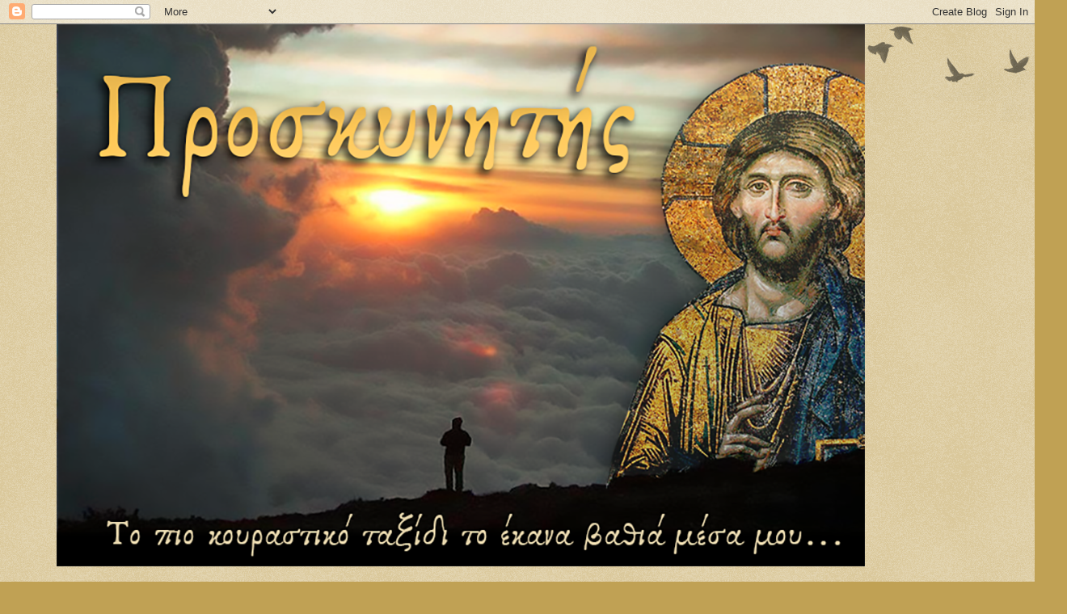

--- FILE ---
content_type: text/html; charset=UTF-8
request_url: https://proskynitis.blogspot.com/2013/12/blog-post_7.html
body_size: 79904
content:
<!DOCTYPE html>
<html class='v2' dir='ltr' lang='el'>
<head>
<link href='https://www.blogger.com/static/v1/widgets/335934321-css_bundle_v2.css' rel='stylesheet' type='text/css'/>
<meta content='width=1100' name='viewport'/>
<meta content='text/html; charset=UTF-8' http-equiv='Content-Type'/>
<meta content='blogger' name='generator'/>
<link href='https://proskynitis.blogspot.com/favicon.ico' rel='icon' type='image/x-icon'/>
<link href='https://proskynitis.blogspot.com/2013/12/blog-post_7.html' rel='canonical'/>
<link rel="alternate" type="application/atom+xml" title="Προσκυνητής - Atom" href="https://proskynitis.blogspot.com/feeds/posts/default" />
<link rel="alternate" type="application/rss+xml" title="Προσκυνητής - RSS" href="https://proskynitis.blogspot.com/feeds/posts/default?alt=rss" />
<link rel="service.post" type="application/atom+xml" title="Προσκυνητής - Atom" href="https://www.blogger.com/feeds/6370617671877120781/posts/default" />

<link rel="alternate" type="application/atom+xml" title="Προσκυνητής - Atom" href="https://proskynitis.blogspot.com/feeds/2613086840209720315/comments/default" />
<!--Can't find substitution for tag [blog.ieCssRetrofitLinks]-->
<link href='http://www.pravoslavie.ru/sas/image/100357/35722.p.jpg' rel='image_src'/>
<meta content='https://proskynitis.blogspot.com/2013/12/blog-post_7.html' property='og:url'/>
<meta content='Κήρυγμα Κυριακή Ι&#39; Λουκά' property='og:title'/>
<meta content='' property='og:description'/>
<meta content='https://lh3.googleusercontent.com/blogger_img_proxy/AEn0k_uVVnNbatbtVthL8jbumkJ4Y3Ivkppd_OSfE91hyLI-bweDidWyipxET60xFdyhs_ZXNL_O-O8SF09akdYsaKaOY4ablLGnAfFJxgiMMS2qDl-Wq3V8vdDM3w=w1200-h630-p-k-no-nu' property='og:image'/>
<title>Προσκυνητής: Κήρυγμα Κυριακή Ι' Λουκά</title>
<style type='text/css'>@font-face{font-family:'Calligraffitti';font-style:normal;font-weight:400;font-display:swap;src:url(//fonts.gstatic.com/s/calligraffitti/v20/46k2lbT3XjDVqJw3DCmCFjE0vkFeOZdjppN_.woff2)format('woff2');unicode-range:U+0000-00FF,U+0131,U+0152-0153,U+02BB-02BC,U+02C6,U+02DA,U+02DC,U+0304,U+0308,U+0329,U+2000-206F,U+20AC,U+2122,U+2191,U+2193,U+2212,U+2215,U+FEFF,U+FFFD;}</style>
<style id='page-skin-1' type='text/css'><!--
/*
-----------------------------------------------
Blogger Template Style
Name:     Watermark
Designer: Blogger
URL:      www.blogger.com
----------------------------------------------- */
/* Use this with templates/1ktemplate-*.html */
/* Content
----------------------------------------------- */
body {
font: normal normal 14px Arial, Tahoma, Helvetica, FreeSans, sans-serif;
color: #333333;
background: #c0a154 url(https://resources.blogblog.com/blogblog/data/1kt/watermark/body_background_birds.png) repeat scroll top left;
}
html body .content-outer {
min-width: 0;
max-width: 100%;
width: 100%;
}
.content-outer {
font-size: 92%;
}
a:link {
text-decoration:none;
color: #cc3300;
}
a:visited {
text-decoration:none;
color: #993322;
}
a:hover {
text-decoration:underline;
color: #ff3300;
}
.body-fauxcolumns .cap-top {
margin-top: 30px;
background: transparent url(https://resources.blogblog.com/blogblog/data/1kt/watermark/body_overlay_birds.png) no-repeat scroll top right;
height: 121px;
}
.content-inner {
padding: 0;
}
/* Header
----------------------------------------------- */
.header-inner .Header .titlewrapper,
.header-inner .Header .descriptionwrapper {
padding-left: 20px;
padding-right: 20px;
}
.Header h1 {
font: normal normal 60px Georgia, Utopia, 'Palatino Linotype', Palatino, serif;
color: #991500;
text-shadow: 2px 2px rgba(0, 0, 0, .1);
}
.Header h1 a {
color: #991500;
}
.Header .description {
font-size: 140%;
color: #ffd56f;
}
/* Tabs
----------------------------------------------- */
.tabs-inner .section {
margin: 0 20px;
}
.tabs-inner .PageList, .tabs-inner .LinkList, .tabs-inner .Labels {
margin-left: -11px;
margin-right: -11px;
background-color: transparent;
border-top: 0 solid #ffffff;
border-bottom: 0 solid #ffffff;
-moz-box-shadow: 0 0 0 rgba(0, 0, 0, .3);
-webkit-box-shadow: 0 0 0 rgba(0, 0, 0, .3);
-goog-ms-box-shadow: 0 0 0 rgba(0, 0, 0, .3);
box-shadow: 0 0 0 rgba(0, 0, 0, .3);
}
.tabs-inner .PageList .widget-content,
.tabs-inner .LinkList .widget-content,
.tabs-inner .Labels .widget-content {
margin: -3px -11px;
background: transparent none  no-repeat scroll right;
}
.tabs-inner .widget ul {
padding: 2px 25px;
max-height: 34px;
background: transparent none no-repeat scroll left;
}
.tabs-inner .widget li {
border: none;
}
.tabs-inner .widget li a {
display: inline-block;
padding: .25em 1em;
font: normal normal 20px Georgia, Utopia, 'Palatino Linotype', Palatino, serif;
color: #cc3300;
border-right: 1px solid #c0a154;
}
.tabs-inner .widget li:first-child a {
border-left: 1px solid #c0a154;
}
.tabs-inner .widget li.selected a, .tabs-inner .widget li a:hover {
color: #000000;
}
/* Headings
----------------------------------------------- */
h2 {
font: normal bold 20px Calligraffitti;
color: #000000;
margin: 0 0 .5em;
}
h2.date-header {
font: normal normal 16px Arial, Tahoma, Helvetica, FreeSans, sans-serif;
color: #997755;
}
/* Main
----------------------------------------------- */
.main-inner .column-center-inner,
.main-inner .column-left-inner,
.main-inner .column-right-inner {
padding: 0 5px;
}
.main-outer {
margin-top: 0;
background: transparent none no-repeat scroll top left;
}
.main-inner {
padding-top: 30px;
}
.main-cap-top {
position: relative;
}
.main-cap-top .cap-right {
position: absolute;
height: 0;
width: 100%;
bottom: 0;
background: transparent none repeat-x scroll bottom center;
}
.main-cap-top .cap-left {
position: absolute;
height: 245px;
width: 280px;
right: 0;
bottom: 0;
background: transparent none no-repeat scroll bottom left;
}
/* Posts
----------------------------------------------- */
.post-outer {
padding: 15px 20px;
margin: 0 0 25px;
background: transparent url(https://resources.blogblog.com/blogblog/data/1kt/watermark/post_background_birds.png) repeat scroll top left;
_background-image: none;
border: dotted 1px #ccbb99;
-moz-box-shadow: 0 0 0 rgba(0, 0, 0, .1);
-webkit-box-shadow: 0 0 0 rgba(0, 0, 0, .1);
-goog-ms-box-shadow: 0 0 0 rgba(0, 0, 0, .1);
box-shadow: 0 0 0 rgba(0, 0, 0, .1);
}
h3.post-title {
font: normal normal 30px Georgia, Utopia, 'Palatino Linotype', Palatino, serif;
margin: 0;
}
.comments h4 {
font: normal normal 30px Georgia, Utopia, 'Palatino Linotype', Palatino, serif;
margin: 1em 0 0;
}
.post-body {
font-size: 105%;
line-height: 1.5;
position: relative;
}
.post-header {
margin: 0 0 1em;
color: #997755;
}
.post-footer {
margin: 10px 0 0;
padding: 10px 0 0;
color: #997755;
border-top: dashed 1px #777777;
}
#blog-pager {
font-size: 140%
}
#comments .comment-author {
padding-top: 1.5em;
border-top: dashed 1px #777777;
background-position: 0 1.5em;
}
#comments .comment-author:first-child {
padding-top: 0;
border-top: none;
}
.avatar-image-container {
margin: .2em 0 0;
}
/* Comments
----------------------------------------------- */
.comments .comments-content .icon.blog-author {
background-repeat: no-repeat;
background-image: url([data-uri]);
}
.comments .comments-content .loadmore a {
border-top: 1px solid #777777;
border-bottom: 1px solid #777777;
}
.comments .continue {
border-top: 2px solid #777777;
}
/* Widgets
----------------------------------------------- */
.widget ul, .widget #ArchiveList ul.flat {
padding: 0;
list-style: none;
}
.widget ul li, .widget #ArchiveList ul.flat li {
padding: .35em 0;
text-indent: 0;
border-top: dashed 1px #777777;
}
.widget ul li:first-child, .widget #ArchiveList ul.flat li:first-child {
border-top: none;
}
.widget .post-body ul {
list-style: disc;
}
.widget .post-body ul li {
border: none;
}
.widget .zippy {
color: #777777;
}
.post-body img, .post-body .tr-caption-container, .Profile img, .Image img,
.BlogList .item-thumbnail img {
padding: 5px;
background: #fff;
-moz-box-shadow: 1px 1px 5px rgba(0, 0, 0, .5);
-webkit-box-shadow: 1px 1px 5px rgba(0, 0, 0, .5);
-goog-ms-box-shadow: 1px 1px 5px rgba(0, 0, 0, .5);
box-shadow: 1px 1px 5px rgba(0, 0, 0, .5);
}
.post-body img, .post-body .tr-caption-container {
padding: 8px;
}
.post-body .tr-caption-container {
color: #333333;
}
.post-body .tr-caption-container img {
padding: 0;
background: transparent;
border: none;
-moz-box-shadow: 0 0 0 rgba(0, 0, 0, .1);
-webkit-box-shadow: 0 0 0 rgba(0, 0, 0, .1);
-goog-ms-box-shadow: 0 0 0 rgba(0, 0, 0, .1);
box-shadow: 0 0 0 rgba(0, 0, 0, .1);
}
/* Footer
----------------------------------------------- */
.footer-outer {
color:#ccbb99;
background: #330000 url(https://resources.blogblog.com/blogblog/data/1kt/watermark/body_background_navigator.png) repeat scroll top left;
}
.footer-outer a {
color: #ff7755;
}
.footer-outer a:visited {
color: #dd5533;
}
.footer-outer a:hover {
color: #ff9977;
}
.footer-outer .widget h2 {
color: #eeddbb;
}
/* Mobile
----------------------------------------------- */
body.mobile  {
background-size: 100% auto;
}
.mobile .body-fauxcolumn-outer {
background: transparent none repeat scroll top left;
}
html .mobile .mobile-date-outer {
border-bottom: none;
background: transparent url(https://resources.blogblog.com/blogblog/data/1kt/watermark/post_background_birds.png) repeat scroll top left;
_background-image: none;
margin-bottom: 10px;
}
.mobile .main-inner .date-outer {
padding: 0;
}
.mobile .main-inner .date-header {
margin: 10px;
}
.mobile .main-cap-top {
z-index: -1;
}
.mobile .content-outer {
font-size: 100%;
}
.mobile .post-outer {
padding: 10px;
}
.mobile .main-cap-top .cap-left {
background: transparent none no-repeat scroll bottom left;
}
.mobile .body-fauxcolumns .cap-top {
margin: 0;
}
.mobile-link-button {
background: transparent url(https://resources.blogblog.com/blogblog/data/1kt/watermark/post_background_birds.png) repeat scroll top left;
}
.mobile-link-button a:link, .mobile-link-button a:visited {
color: #cc3300;
}
.mobile-index-date .date-header {
color: #997755;
}
.mobile-index-contents {
color: #333333;
}
.mobile .tabs-inner .section {
margin: 0;
}
.mobile .tabs-inner .PageList {
margin-left: 0;
margin-right: 0;
}
.mobile .tabs-inner .PageList .widget-content {
margin: 0;
color: #000000;
background: transparent url(https://resources.blogblog.com/blogblog/data/1kt/watermark/post_background_birds.png) repeat scroll top left;
}
.mobile .tabs-inner .PageList .widget-content .pagelist-arrow {
border-left: 1px solid #c0a154;
}

--></style>
<style id='template-skin-1' type='text/css'><!--
body {
min-width: 1140px;
}
.content-outer, .content-fauxcolumn-outer, .region-inner {
min-width: 1140px;
max-width: 1140px;
_width: 1140px;
}
.main-inner .columns {
padding-left: 0px;
padding-right: 360px;
}
.main-inner .fauxcolumn-center-outer {
left: 0px;
right: 360px;
/* IE6 does not respect left and right together */
_width: expression(this.parentNode.offsetWidth -
parseInt("0px") -
parseInt("360px") + 'px');
}
.main-inner .fauxcolumn-left-outer {
width: 0px;
}
.main-inner .fauxcolumn-right-outer {
width: 360px;
}
.main-inner .column-left-outer {
width: 0px;
right: 100%;
margin-left: -0px;
}
.main-inner .column-right-outer {
width: 360px;
margin-right: -360px;
}
#layout {
min-width: 0;
}
#layout .content-outer {
min-width: 0;
width: 800px;
}
#layout .region-inner {
min-width: 0;
width: auto;
}
body#layout div.add_widget {
padding: 8px;
}
body#layout div.add_widget a {
margin-left: 32px;
}
--></style>
<link href='https://www.blogger.com/dyn-css/authorization.css?targetBlogID=6370617671877120781&amp;zx=563d9925-4a9e-4973-a267-35e6547642dd' media='none' onload='if(media!=&#39;all&#39;)media=&#39;all&#39;' rel='stylesheet'/><noscript><link href='https://www.blogger.com/dyn-css/authorization.css?targetBlogID=6370617671877120781&amp;zx=563d9925-4a9e-4973-a267-35e6547642dd' rel='stylesheet'/></noscript>
<meta name='google-adsense-platform-account' content='ca-host-pub-1556223355139109'/>
<meta name='google-adsense-platform-domain' content='blogspot.com'/>

<link rel="stylesheet" href="https://fonts.googleapis.com/css2?display=swap&family=PT+Sans"></head>
<body class='loading variant-birds'>
<div class='navbar section' id='navbar' name='Navbar'><div class='widget Navbar' data-version='1' id='Navbar1'><script type="text/javascript">
    function setAttributeOnload(object, attribute, val) {
      if(window.addEventListener) {
        window.addEventListener('load',
          function(){ object[attribute] = val; }, false);
      } else {
        window.attachEvent('onload', function(){ object[attribute] = val; });
      }
    }
  </script>
<div id="navbar-iframe-container"></div>
<script type="text/javascript" src="https://apis.google.com/js/platform.js"></script>
<script type="text/javascript">
      gapi.load("gapi.iframes:gapi.iframes.style.bubble", function() {
        if (gapi.iframes && gapi.iframes.getContext) {
          gapi.iframes.getContext().openChild({
              url: 'https://www.blogger.com/navbar/6370617671877120781?po\x3d2613086840209720315\x26origin\x3dhttps://proskynitis.blogspot.com',
              where: document.getElementById("navbar-iframe-container"),
              id: "navbar-iframe"
          });
        }
      });
    </script><script type="text/javascript">
(function() {
var script = document.createElement('script');
script.type = 'text/javascript';
script.src = '//pagead2.googlesyndication.com/pagead/js/google_top_exp.js';
var head = document.getElementsByTagName('head')[0];
if (head) {
head.appendChild(script);
}})();
</script>
</div></div>
<div class='body-fauxcolumns'>
<div class='fauxcolumn-outer body-fauxcolumn-outer'>
<div class='cap-top'>
<div class='cap-left'></div>
<div class='cap-right'></div>
</div>
<div class='fauxborder-left'>
<div class='fauxborder-right'></div>
<div class='fauxcolumn-inner'>
</div>
</div>
<div class='cap-bottom'>
<div class='cap-left'></div>
<div class='cap-right'></div>
</div>
</div>
</div>
<div class='content'>
<div class='content-fauxcolumns'>
<div class='fauxcolumn-outer content-fauxcolumn-outer'>
<div class='cap-top'>
<div class='cap-left'></div>
<div class='cap-right'></div>
</div>
<div class='fauxborder-left'>
<div class='fauxborder-right'></div>
<div class='fauxcolumn-inner'>
</div>
</div>
<div class='cap-bottom'>
<div class='cap-left'></div>
<div class='cap-right'></div>
</div>
</div>
</div>
<div class='content-outer'>
<div class='content-cap-top cap-top'>
<div class='cap-left'></div>
<div class='cap-right'></div>
</div>
<div class='fauxborder-left content-fauxborder-left'>
<div class='fauxborder-right content-fauxborder-right'></div>
<div class='content-inner'>
<header>
<div class='header-outer'>
<div class='header-cap-top cap-top'>
<div class='cap-left'></div>
<div class='cap-right'></div>
</div>
<div class='fauxborder-left header-fauxborder-left'>
<div class='fauxborder-right header-fauxborder-right'></div>
<div class='region-inner header-inner'>
<div class='header section' id='header' name='Κεφαλίδα'><div class='widget Header' data-version='1' id='Header1'>
<div id='header-inner'>
<a href='https://proskynitis.blogspot.com/' style='display: block'>
<img alt='Προσκυνητής' height='671px; ' id='Header1_headerimg' src='https://blogger.googleusercontent.com/img/b/R29vZ2xl/AVvXsEi7tXuA-VaXINEDW04yEbyyHaruPBGwddtMJhNChetjciL2ZTwskURC9hMGxf0wFruVVjQH3Nj-7RPqpIVFOYhm0dD7Tkq24uzYH7b3TmmTpgWBp9RXC71cbnCRFwykswCBzKxbq6q9cwPi/s1130-r/%25CE%25B3%25CE%25B3.png' style='display: block' width='1000px; '/>
</a>
<div class='descriptionwrapper'>
<p class='description'><span>
</span></p>
</div>
</div>
</div></div>
</div>
</div>
<div class='header-cap-bottom cap-bottom'>
<div class='cap-left'></div>
<div class='cap-right'></div>
</div>
</div>
</header>
<div class='tabs-outer'>
<div class='tabs-cap-top cap-top'>
<div class='cap-left'></div>
<div class='cap-right'></div>
</div>
<div class='fauxborder-left tabs-fauxborder-left'>
<div class='fauxborder-right tabs-fauxborder-right'></div>
<div class='region-inner tabs-inner'>
<div class='tabs section' id='crosscol' name='Σε όλες τις στήλες'><div class='widget Text' data-version='1' id='Text3'>
<div class='widget-content'>
<b><span style="color:#990000;"><i>ΠΑΤΗΣΤΕ ΣΤΙΣ ΕΙΚΟΝΕΣ ΚΑΙ ΣΤΙΣ ΦΩΤΟΓΡΑΦΙΕΣ ΔΕΞΙΑ ΓΙΑ ΝΑ ΔΕΙΤΕ ΤΑ ΑΦΙΕΡΩΜΑΤΑ ΜΑΣ!</i></span></b>
</div>
<div class='clear'></div>
</div></div>
<div class='tabs no-items section' id='crosscol-overflow' name='Cross-Column 2'></div>
</div>
</div>
<div class='tabs-cap-bottom cap-bottom'>
<div class='cap-left'></div>
<div class='cap-right'></div>
</div>
</div>
<div class='main-outer'>
<div class='main-cap-top cap-top'>
<div class='cap-left'></div>
<div class='cap-right'></div>
</div>
<div class='fauxborder-left main-fauxborder-left'>
<div class='fauxborder-right main-fauxborder-right'></div>
<div class='region-inner main-inner'>
<div class='columns fauxcolumns'>
<div class='fauxcolumn-outer fauxcolumn-center-outer'>
<div class='cap-top'>
<div class='cap-left'></div>
<div class='cap-right'></div>
</div>
<div class='fauxborder-left'>
<div class='fauxborder-right'></div>
<div class='fauxcolumn-inner'>
</div>
</div>
<div class='cap-bottom'>
<div class='cap-left'></div>
<div class='cap-right'></div>
</div>
</div>
<div class='fauxcolumn-outer fauxcolumn-left-outer'>
<div class='cap-top'>
<div class='cap-left'></div>
<div class='cap-right'></div>
</div>
<div class='fauxborder-left'>
<div class='fauxborder-right'></div>
<div class='fauxcolumn-inner'>
</div>
</div>
<div class='cap-bottom'>
<div class='cap-left'></div>
<div class='cap-right'></div>
</div>
</div>
<div class='fauxcolumn-outer fauxcolumn-right-outer'>
<div class='cap-top'>
<div class='cap-left'></div>
<div class='cap-right'></div>
</div>
<div class='fauxborder-left'>
<div class='fauxborder-right'></div>
<div class='fauxcolumn-inner'>
</div>
</div>
<div class='cap-bottom'>
<div class='cap-left'></div>
<div class='cap-right'></div>
</div>
</div>
<!-- corrects IE6 width calculation -->
<div class='columns-inner'>
<div class='column-center-outer'>
<div class='column-center-inner'>
<div class='main section' id='main' name='Κύριος'><div class='widget Blog' data-version='1' id='Blog1'>
<div class='blog-posts hfeed'>

          <div class="date-outer">
        
<h2 class='date-header'><span>Σάββατο 7 Δεκεμβρίου 2013</span></h2>

          <div class="date-posts">
        
<div class='post-outer'>
<div class='post hentry uncustomized-post-template' itemprop='blogPost' itemscope='itemscope' itemtype='http://schema.org/BlogPosting'>
<meta content='http://www.pravoslavie.ru/sas/image/100357/35722.p.jpg' itemprop='image_url'/>
<meta content='6370617671877120781' itemprop='blogId'/>
<meta content='2613086840209720315' itemprop='postId'/>
<a name='2613086840209720315'></a>
<h3 class='post-title entry-title' itemprop='name'>
Κήρυγμα Κυριακή Ι' Λουκά
</h3>
<div class='post-header'>
<div class='post-header-line-1'></div>
</div>
<div class='post-body entry-content' id='post-body-2613086840209720315' itemprop='description articleBody'>
<div dir="ltr" style="text-align: left;" trbidi="on">
<br />
<div style="text-align: center;">
<span style="font-family: Georgia, Times New Roman, serif;"><b style="background-color: #fce5cd;">Η υποκριτική τυπολατρεία (Κυριακή Ι&#900;Λουκά)</b></span></div>
<span style="background-color: #fce5cd;"></span><br />
<div style="text-align: center;">
<span style="background-color: #fce5cd;"><img alt="Healing γυναίκες έσκυψε" height="400" src="https://lh3.googleusercontent.com/blogger_img_proxy/AEn0k_uVVnNbatbtVthL8jbumkJ4Y3Ivkppd_OSfE91hyLI-bweDidWyipxET60xFdyhs_ZXNL_O-O8SF09akdYsaKaOY4ablLGnAfFJxgiMMS2qDl-Wq3V8vdDM3w=s0-d" width="378"></span></div>
<span style="background-color: #fce5cd;">
<span style="font-family: Georgia, Times New Roman, serif; font-weight: bold;">Αντιμέτωπος με τη θρησκευτική ηγεσία του ιουδαϊκού λαού βρίσκεται ακόμα μία φορά ο Κύριός μας, αγαπητοί μου, όπως καταγράφεται στο σημερινό Ευαγγελικό ανάγνωσμα. Ευρισκόμενος στη συναγωγή, ημέρα Σάββατο, θεράπευσε μια συγκύπτουσα γυναίκα, η οποία, επί δεκαοκτώ ολόκληρα χρόνια, βίωνε το άλγος της ασθενείας. Η θαυματουργική επέμβαση του Ιησού προκάλεσε την μήνη και την οργή του αρχισυναγώγου, ο οποίος Τον κατηγόρησε για παραβίαση της αργίας του Σαββάτου, την οποία σαφώς ορίζει ο Μωσαϊκός νόμος. Ο εμπαθής και τυφλωμένος θρησκευτικά αρχισυνάγωγος, ενώ είδε με τα μάτια του το θαυμαστό γεγονός, ενώ έγινε μάρτυρας της θεραπείας της βαρέως ασθενούσας γυναίκας, ενώ τού δόθηκε η ευκαιρία να γνωρίσει και πιστέψει στην Μεσσιανικότητα του Χριστού, ενώ είχε μπροστά του τόσους λόγους για να δοξάσει το όνομα του Θεού, ξέσπασε κατά του Χριστού οχυρωμένος πίσω από ανούσιες τυπικές διατάξεις. Απέδειξε ότι δεν ήταν υπηρέτης του μόνου και αληθινού Θεού, αλλά ένας κοινός διεκπεραιωτής θρησκευτικών αναγκών και υποθέσεων, που εξέπεσε της υψηλής και υπεύθυνης αποστολής του, διακονώντας τον τύπο και όχι την ουσία.</span><br /><span style="font-family: Georgia, Times New Roman, serif; font-weight: bold;">Η λατρεία των εξωτερικών σχημάτων της πνευματικής και εκκλησιαστικής ζωής και η αίσθηση ότι αυτά αρκούν για να θεωρηθεί κανείς σωστός και αυθεντικός Χριστιανός, έχει, δυστυχώς, διαπεράσει τον τρόπο ζωής πολλών ανθρώπων, που νομίζουν ότι με τον τρόπο αυτό είναι εντάξει έναντι του Θεού. Το φαινόμενο αυτό, πολύ διαδεδομένο στην εποχή μας, δημιουργεί ανθρώπους δύο ταχυτήτων. Ανθρώπους που φροντίζουν για την άρτια δημόσια Εκκλησιαστική τους εικόνα. Προβάλλουν εαυτούς ως πρότυπα νηστευτών, εκκλησιαζόμενων και προσευχόμενων Χριστιανών, με έντονη, μάλιστα, φιλανθρωπική δραστηριότητα, αλλά και διάθεση αυστηρού ελέγχου προς όλους τους άλλους που, κατά τη γνώμη τους, δεν ζουν κατά Χριστόν. Την ίδια στιγμή, στον προσωπικό τους βίο και έξω από τα αδιάκριτα μάτια των άλλων ανθρώπων, τα ίδια αυτά πρόσωπα εύκολα δικαιολογούν της αμαρτωλές ροπές και τις παθογόνες πτώσεις τους. Επιδεικνύουν αδίστακτη σκληρότητα όταν νιώθουν ότι θίγονται τα συμφέροντά τους. Αδιαφορούν για τις πραγματικές ανάγκες των συνανθρώπων τους, που δεν αντιμετωπίζονται με ευχολόγια.</span><br /><span style="font-family: Georgia, Times New Roman, serif; font-weight: bold;">Όλα αυτά συμβαίνουν γιατί έχουν μετατρέψει την πίστη σε ιδεολογία, την γνήσια θρησκευτικότητα σε εθιμική συνήθεια, την αγάπη σε υποχρέωση, την πνευματική ζωή σε ανάγκη αυτοεπιβεβαίωσης και επαίνου από τους άλλους ανθρώπους.</span><br /><span style="font-family: Georgia, Times New Roman, serif; font-weight: bold;">Η τυπολατρεία, όμως, συχνά λαμβάνει και άλλες μορφές, από ανθρώπους με έντονη πνευματική ζωή. Αναζητούν την γνησιότητα και την αυθεντικότητα στους πνευματικούς τους πατέρες, επιλέγοντάς τους και κρίνοντάς τους με βάση την εξωτερική εικόνα και όχι τα εσωτερικά χαρίσματα. Τα μακριά γένια και τα μαλλιά στους κληρικούς, το χαμηλό βλέμμα και η ταπεινοσχημία, συχνά ανάγονται σε κριτήρια αυθεντικότητας για τους ιερωμένους, που, σε αντίθετη περίπτωση, καταγγέλλονται ως κοσμικοί και μη παραδοσιακοί. Η αντίληψη αυτή, που φανερώνει σαφές έλλειμμα διακρίσεως και αληθινής πνευματικότητας, στηλιτεύεται ακόμα και από την ασκητική γραμματεία της Εκκλησίας μας, που πολεμά τον πειρασμό της τυπολατρείας.</span></span><br />
<span style="background-color: #fce5cd;"><span style="font-family: Georgia, Times New Roman, serif; font-weight: bold;">&nbsp;Ας ακούσουμε ένα χαρακτηριστικό περιστατικό: &#171;Είχαμε ακούσει ότι ο Γέροντας έχει γενειάδα που φθάνει ως τη γη και θέλαμε να τον παρακαλέσουμε να μάς την δείξει. Φοβούμενοι, όμως, μήπως τον προσβάλωμε, ζητήσαμε, εκ των προτέρων να μάς συγχωρήσει. Εκείνος απόρησε, αλλά μάς το υποσχέθηκε. Τότε τον παρακαλέσαμε να λύσει την γενειάδα και αυτός αμέσως ξεκούμπωσε το ζωστικό, την έλυσε από τη μέση, όπου την είχε περιτυλίξει και την άφησε ελεύθερη. Σχεδόν ακουμπούσε στο έδαφος. Ο&nbsp; Γέροντας μάς ικανοποίησε, αλλά παρατήρησε ότι αυτή η περιέργειά μας είναι μάταια και ανωφελής. Η τρίχα &#8211; μακριά ή κοντή &#8211; δεν σημαίνει τίποτε, δεν συντελεί στη σωτηρία, για την οποία δεν είναι απαραίτητες οι μακριές τρίχες, που σαπίζουν στον τάφο, αλλά τα θεάρεστα έργα&#187;</span><span style="font-family: Georgia, Times New Roman, serif;">[1]</span><br /><span style="font-family: Georgia, Times New Roman, serif; font-weight: bold;">Από τα παραπάνω συμπεραίνεται , αδελφοί μου, ότι η σωτηρία της ψυχής μας δεν εξαρτάται από την τυφλή εφαρμογή τυπικών διατάξεων και νόμων, αλλά από τα έργα της αγάπης μας, όταν αυτά είναι καρπός γνήσιας και διακριτικής πίστης, έντονης και ουσιαστικής Μυστηριακής ζωής και ευλογημένης μετανοίας. ΑΜΗΝ!</span><br /><span style="font-family: Georgia, Times New Roman, serif; font-weight: bold;">Αρχιμ. Ε.Ο.</span><br /><span style="font-family: Georgia, Times New Roman, serif; font-weight: bold;">ΙΕΡΑ ΜΗΤΡΟΠΟΛΙΣ ΔΗΜΗΤΡΙΑΔΟΣ</span><br /><span style="font-family: Times, Times New Roman, serif;">[1] Γέρων Αθανάσιος. Ιερομονάχου Γρηγορίου, &#171;Αγιορείτες Πατέρες του ΙΘ&#900; αι.&#187; Τόμος Β&#900;, σελ. 18</span></span><br />
<div style="text-align: center;">
<span style="font-family: Times, Times New Roman, serif;">&nbsp;<a href="http://kirigmata.blogspot.com/2013/12/blog-post_8440.html#ixzz2mjLMS4Fz" style="text-decoration: none;">πηγή</a></span></div>
</div>
<div style='clear: both;'></div>
</div>
<div class='post-footer'>
<div class='post-footer-line post-footer-line-1'>
<span class='post-author vcard'>
Αναρτήθηκε από
<span class='fn' itemprop='author' itemscope='itemscope' itemtype='http://schema.org/Person'>
<meta content='https://www.blogger.com/profile/11233342082981936430' itemprop='url'/>
<a class='g-profile' href='https://www.blogger.com/profile/11233342082981936430' rel='author' title='author profile'>
<span itemprop='name'>π.Γεώργιος-Προσκυνητής</span>
</a>
</span>
</span>
<span class='post-timestamp'>
στις
<meta content='https://proskynitis.blogspot.com/2013/12/blog-post_7.html' itemprop='url'/>
<a class='timestamp-link' href='https://proskynitis.blogspot.com/2013/12/blog-post_7.html' rel='bookmark' title='permanent link'><abbr class='published' itemprop='datePublished' title='2013-12-07T11:03:00+02:00'>7.12.13</abbr></a>
</span>
<span class='post-comment-link'>
</span>
<span class='post-icons'>
<span class='item-action'>
<a href='https://www.blogger.com/email-post/6370617671877120781/2613086840209720315' title='Αποστολή ανάρτησης'>
<img alt='' class='icon-action' height='13' src='https://resources.blogblog.com/img/icon18_email.gif' width='18'/>
</a>
</span>
<span class='item-control blog-admin pid-1362096332'>
<a href='https://www.blogger.com/post-edit.g?blogID=6370617671877120781&postID=2613086840209720315&from=pencil' title='Επεξεργασία ανάρτησης'>
<img alt='' class='icon-action' height='18' src='https://resources.blogblog.com/img/icon18_edit_allbkg.gif' width='18'/>
</a>
</span>
</span>
<div class='post-share-buttons goog-inline-block'>
<a class='goog-inline-block share-button sb-email' href='https://www.blogger.com/share-post.g?blogID=6370617671877120781&postID=2613086840209720315&target=email' target='_blank' title='Αποστολή με μήνυμα ηλεκτρονικού ταχυδρομείου
'><span class='share-button-link-text'>Αποστολή με μήνυμα ηλεκτρονικού ταχυδρομείου
</span></a><a class='goog-inline-block share-button sb-blog' href='https://www.blogger.com/share-post.g?blogID=6370617671877120781&postID=2613086840209720315&target=blog' onclick='window.open(this.href, "_blank", "height=270,width=475"); return false;' target='_blank' title='BlogThis!'><span class='share-button-link-text'>BlogThis!</span></a><a class='goog-inline-block share-button sb-twitter' href='https://www.blogger.com/share-post.g?blogID=6370617671877120781&postID=2613086840209720315&target=twitter' target='_blank' title='Κοινοποίηση στο X'><span class='share-button-link-text'>Κοινοποίηση στο X</span></a><a class='goog-inline-block share-button sb-facebook' href='https://www.blogger.com/share-post.g?blogID=6370617671877120781&postID=2613086840209720315&target=facebook' onclick='window.open(this.href, "_blank", "height=430,width=640"); return false;' target='_blank' title='Μοιραστείτε το στο Facebook'><span class='share-button-link-text'>Μοιραστείτε το στο Facebook</span></a><a class='goog-inline-block share-button sb-pinterest' href='https://www.blogger.com/share-post.g?blogID=6370617671877120781&postID=2613086840209720315&target=pinterest' target='_blank' title='Κοινοποίηση στο Pinterest'><span class='share-button-link-text'>Κοινοποίηση στο Pinterest</span></a>
</div>
</div>
<div class='post-footer-line post-footer-line-2'>
<span class='post-labels'>
Ετικέτες
<a href='https://proskynitis.blogspot.com/search/label/%CE%A3%CF%87%CF%8C%CE%BB%CE%B9%CE%B1%20%CF%83%CF%84%CE%BF%20%CE%95%CF%85%CE%B1%CE%B3%CE%B3%CE%AD%CE%BB%CE%B9%CE%BF' rel='tag'>Σχόλια στο Ευαγγέλιο</a>,
<a href='https://proskynitis.blogspot.com/search/label/%CF%85%CF%80%CE%BF%CE%BA%CF%81%CE%B9%CF%83%CE%AF%CE%B1' rel='tag'>υποκρισία</a>
</span>
</div>
<div class='post-footer-line post-footer-line-3'>
<span class='post-location'>
</span>
</div>
</div>
</div>
<div class='comments' id='comments'>
<a name='comments'></a>
<h4>Δεν υπάρχουν σχόλια:</h4>
<div id='Blog1_comments-block-wrapper'>
<dl class='avatar-comment-indent' id='comments-block'>
</dl>
</div>
<p class='comment-footer'>
<a href='https://www.blogger.com/comment/fullpage/post/6370617671877120781/2613086840209720315' onclick='javascript:window.open(this.href, "bloggerPopup", "toolbar=0,location=0,statusbar=1,menubar=0,scrollbars=yes,width=640,height=500"); return false;'>Δημοσίευση σχολίου</a>
</p>
</div>
</div>

        </div></div>
      
</div>
<div class='blog-pager' id='blog-pager'>
<span id='blog-pager-newer-link'>
<a class='blog-pager-newer-link' href='https://proskynitis.blogspot.com/2013/12/blog-post_4261.html' id='Blog1_blog-pager-newer-link' title='Νεότερη ανάρτηση'>Νεότερη ανάρτηση</a>
</span>
<span id='blog-pager-older-link'>
<a class='blog-pager-older-link' href='https://proskynitis.blogspot.com/2013/12/blog-post_1255.html' id='Blog1_blog-pager-older-link' title='Παλαιότερη Ανάρτηση'>Παλαιότερη Ανάρτηση</a>
</span>
<a class='home-link' href='https://proskynitis.blogspot.com/'>Αρχική σελίδα</a>
</div>
<div class='clear'></div>
<div class='post-feeds'>
<div class='feed-links'>
Εγγραφή σε:
<a class='feed-link' href='https://proskynitis.blogspot.com/feeds/2613086840209720315/comments/default' target='_blank' type='application/atom+xml'>Σχόλια ανάρτησης (Atom)</a>
</div>
</div>
</div></div>
</div>
</div>
<div class='column-left-outer'>
<div class='column-left-inner'>
<aside>
</aside>
</div>
</div>
<div class='column-right-outer'>
<div class='column-right-inner'>
<aside>
<div class='sidebar section' id='sidebar-right-1'><div class='widget HTML' data-version='1' id='HTML1'>
<div class='widget-content'>
<!-- Τοποθετήστε αυτήν την ετικέτα στην κεφαλίδα σας ή ακριβώς πριν από την πλησιέστερη ετικέτα σώματος. -->
<script src="https://apis.google.com/js/platform.js" async defer>
  {lang: 'el'}
</script>

<!-- Τοποθετήστε αυτήν την ετικέτα εκεί που θέλετε να γίνει απόδοση του γραφικό στοιχείο. -->
<div class="g-person" data-width="225" data-href="//plus.google.com/u/0/112793483508490529570" data-theme="dark" data-rel="author"></div>
</div>
<div class='clear'></div>
</div><div class='widget Text' data-version='1' id='Text1'>
<div class='widget-content'>
<blockquote></blockquote><strong><span style="color:#660000;"><i>Ολα γύρω μας είναι σταλαγματίες της αγάπης του Θεού.Είναι οι μικρές αγάπες,μέσα από τις οποίες φτάνουμε στη μεγάλη αγάπη, στο Χριστό.Να εκμεταλλεύεστε τις ωραίες στιγμές.Οι ωραίες στιγμές προδιαθέτουν τη ψυχή σε προσευχή</i></span></strong><br/>
</div>
<div class='clear'></div>
</div><div class='widget HTML' data-version='1' id='HTML15'>
<h2 class='title'>FACEBOOK</h2>
<div class='widget-content'>
<!-- Facebook Badge START --><a href="http://el-gr.facebook.com/people/Προσκυνητής-πΓεώργιος/100002948621563" target="_TOP" style="font-family: &quot;lucida grande&quot;,tahoma,verdana,arial,sans-serif; font-size: 11px; font-variant: normal; font-style: normal; font-weight: normal; color: #3B5998; text-decoration: none;" title="Προσκυνητής π.Γεώργιος">Προσκυνητής π.Γεώργιος</a><br/><a href="http://el-gr.facebook.com/people/Προσκυνητής-πΓεώργιος/100002948621563" target="_TOP" title="Προσκυνητής π.Γεώργιος"><img src="https://lh3.googleusercontent.com/blogger_img_proxy/AEn0k_so0hj9I5ker97lTas6nTBZ20il1yK3DgQ7CXaUlXCQH6u6uo1VZihRwNJZr_tfzNSD3DUg9gYLBH8TEq7suzhS0jZDkGJvbvzTkYWwaygMKRmYRivrZLabWJ7-rJi4_ZLmywvC=s0-d" style="border: 0px;"></a><br/><a href="http://el-gr.facebook.com/badges/" target="_TOP" style="font-family: &quot;lucida grande&quot;,tahoma,verdana,arial,sans-serif; font-size: 11px; font-variant: normal; font-style: normal; font-weight: normal; color: #3B5998; text-decoration: none;" title="Δημιουργήστε το δικό σας διακριτικό!">Δημιουργήστε το δικό σας διακριτικό</a><!-- Facebook Badge END -->
</div>
<div class='clear'></div>
</div><div class='widget HTML' data-version='1' id='HTML10'><script>
var linkwithin_site_id = 358316;
</script>
<script src="//www.linkwithin.com/widget.js"></script>
<a href="http://www.linkwithin.com/"><img src="https://lh3.googleusercontent.com/blogger_img_proxy/AEn0k_sHnM5g6P8kKCBsvzYSP0Suk0eyFtqWeN8-lvtiaMZaPxSxSXxfxKU4ZTpjWBgg5bv5ZMs6_iqmuDTrwmC8S6IeGmKlAOfC=s0-d" alt="Related Posts Plugin for WordPress, Blogger..." style="border: 0"></a></div><div class='widget HTML' data-version='1' id='HTML12'>
<div class='widget-content'>
<iframe src="//www.facebook.com/plugins/follow?href=https%3A%2F%2Fwww.facebook.com%2Fgeokonis&amp;layout=standard&amp;show_faces=true&amp;colorscheme=light&amp;width=450&amp;height=80" scrolling="no" frameborder="0" style="border:none; overflow:hidden; width:450px; height:80px;" allowtransparency="true"></iframe>
</div>
<div class='clear'></div>
</div><div class='widget Stats' data-version='1' id='Stats1'>
<h2>Συνολικές προβολές σελίδας</h2>
<div class='widget-content'>
<div id='Stats1_content' style='display: none;'>
<span class='counter-wrapper text-counter-wrapper' id='Stats1_totalCount'>
</span>
<div class='clear'></div>
</div>
</div>
</div><div class='widget Profile' data-version='1' id='Profile1'>
<div class='widget-content'>
<a href='https://www.blogger.com/profile/11233342082981936430'><img alt='Η φωτογραφία μου' class='profile-img' height='60' src='//blogger.googleusercontent.com/img/b/R29vZ2xl/AVvXsEjyhfKPXpemJkMjrMpQ1s7tALWbDpWzV6ya3bpjxt0jout7kAjJ7zK-VZxos3NSpmnKPzHlVU1kA0r44oRbIJp36CSA95uKmvtFzhdpNw6P_Ji1WJ0sf9iyAFLQF-e2v7c/s150/55446956_549328512227242_5591026492780838912_n.jpg' width='80'/></a>
<dl class='profile-datablock'>
<dt class='profile-data'>
<a class='profile-name-link g-profile' href='https://www.blogger.com/profile/11233342082981936430' rel='author' style='background-image: url(//www.blogger.com/img/logo-16.png);'>
π.Γεώργιος-Προσκυνητής
</a>
</dt>
</dl>
<a class='profile-link' href='https://www.blogger.com/profile/11233342082981936430' rel='author'>Προβολή πλήρους προφίλ</a>
<div class='clear'></div>
</div>
</div><div class='widget Image' data-version='1' id='Image38'>
<h2>Αγ.Γεώργιος ο Προσκυνητής</h2>
<div class='widget-content'>
<a href='https://proskynitis.blogspot.com/2018/03/blog-post_808.html'>
<img alt='Αγ.Γεώργιος ο Προσκυνητής' height='320' id='Image38_img' src='https://blogger.googleusercontent.com/img/b/R29vZ2xl/AVvXsEgUuU1wXD1IiGE9WhTUWydgjoR5fsN1WoiUm68c5FtD7iQP6s3tQ9w9MFTtyqY2GNQfk0rj5GiHHSv5lcD9sy_PU9FdtxLyIwab66qftCY4t_QdyPakSk98nTwK9yWAFY41CJ_tJ7dfkAo/s320/sfantul_gheorghe_pelerinul%25CE%2593.jpg' width='226'/>
</a>
<br/>
<span class='caption'>Ο προστάτης Άγιος του μπλογκ μας(κλικ στην εικόνα)</span>
</div>
<div class='clear'></div>
</div><div class='widget Image' data-version='1' id='Image30'>
<div class='widget-content'>
<img alt='' height='137' id='Image30_img' src='https://blogger.googleusercontent.com/img/b/R29vZ2xl/AVvXsEgwo5oT5Prwq1CSCMxisriCUpJZAEXOPchVYZLzr_999tzdmg19R7jldkoK-SG-i1NF5so98uUYOY6rh6zLUobm027AfhfAprKo7UHNNuQooOPjIR37GvuK260yCnM0eJF28mcWP1-9jWQ/s1600/54431890_328970461295721_7844162719899975680_n.jpg' width='320'/>
<br/>
</div>
<div class='clear'></div>
</div><div class='widget BlogArchive' data-version='1' id='BlogArchive1'>
<h2>Αρχειοθήκη ιστολογίου</h2>
<div class='widget-content'>
<div id='ArchiveList'>
<div id='BlogArchive1_ArchiveList'>
<ul class='hierarchy'>
<li class='archivedate collapsed'>
<a class='toggle' href='javascript:void(0)'>
<span class='zippy'>

        &#9658;&#160;
      
</span>
</a>
<a class='post-count-link' href='https://proskynitis.blogspot.com/2026/'>
2026
</a>
<span class='post-count' dir='ltr'>(143)</span>
<ul class='hierarchy'>
<li class='archivedate collapsed'>
<a class='toggle' href='javascript:void(0)'>
<span class='zippy'>

        &#9658;&#160;
      
</span>
</a>
<a class='post-count-link' href='https://proskynitis.blogspot.com/2026/01/'>
Ιανουαρίου
</a>
<span class='post-count' dir='ltr'>(143)</span>
</li>
</ul>
</li>
</ul>
<ul class='hierarchy'>
<li class='archivedate collapsed'>
<a class='toggle' href='javascript:void(0)'>
<span class='zippy'>

        &#9658;&#160;
      
</span>
</a>
<a class='post-count-link' href='https://proskynitis.blogspot.com/2025/'>
2025
</a>
<span class='post-count' dir='ltr'>(2275)</span>
<ul class='hierarchy'>
<li class='archivedate collapsed'>
<a class='toggle' href='javascript:void(0)'>
<span class='zippy'>

        &#9658;&#160;
      
</span>
</a>
<a class='post-count-link' href='https://proskynitis.blogspot.com/2025/12/'>
Δεκεμβρίου
</a>
<span class='post-count' dir='ltr'>(119)</span>
</li>
</ul>
<ul class='hierarchy'>
<li class='archivedate collapsed'>
<a class='toggle' href='javascript:void(0)'>
<span class='zippy'>

        &#9658;&#160;
      
</span>
</a>
<a class='post-count-link' href='https://proskynitis.blogspot.com/2025/11/'>
Νοεμβρίου
</a>
<span class='post-count' dir='ltr'>(149)</span>
</li>
</ul>
<ul class='hierarchy'>
<li class='archivedate collapsed'>
<a class='toggle' href='javascript:void(0)'>
<span class='zippy'>

        &#9658;&#160;
      
</span>
</a>
<a class='post-count-link' href='https://proskynitis.blogspot.com/2025/10/'>
Οκτωβρίου
</a>
<span class='post-count' dir='ltr'>(198)</span>
</li>
</ul>
<ul class='hierarchy'>
<li class='archivedate collapsed'>
<a class='toggle' href='javascript:void(0)'>
<span class='zippy'>

        &#9658;&#160;
      
</span>
</a>
<a class='post-count-link' href='https://proskynitis.blogspot.com/2025/09/'>
Σεπτεμβρίου
</a>
<span class='post-count' dir='ltr'>(209)</span>
</li>
</ul>
<ul class='hierarchy'>
<li class='archivedate collapsed'>
<a class='toggle' href='javascript:void(0)'>
<span class='zippy'>

        &#9658;&#160;
      
</span>
</a>
<a class='post-count-link' href='https://proskynitis.blogspot.com/2025/08/'>
Αυγούστου
</a>
<span class='post-count' dir='ltr'>(229)</span>
</li>
</ul>
<ul class='hierarchy'>
<li class='archivedate collapsed'>
<a class='toggle' href='javascript:void(0)'>
<span class='zippy'>

        &#9658;&#160;
      
</span>
</a>
<a class='post-count-link' href='https://proskynitis.blogspot.com/2025/07/'>
Ιουλίου
</a>
<span class='post-count' dir='ltr'>(182)</span>
</li>
</ul>
<ul class='hierarchy'>
<li class='archivedate collapsed'>
<a class='toggle' href='javascript:void(0)'>
<span class='zippy'>

        &#9658;&#160;
      
</span>
</a>
<a class='post-count-link' href='https://proskynitis.blogspot.com/2025/06/'>
Ιουνίου
</a>
<span class='post-count' dir='ltr'>(153)</span>
</li>
</ul>
<ul class='hierarchy'>
<li class='archivedate collapsed'>
<a class='toggle' href='javascript:void(0)'>
<span class='zippy'>

        &#9658;&#160;
      
</span>
</a>
<a class='post-count-link' href='https://proskynitis.blogspot.com/2025/05/'>
Μαΐου
</a>
<span class='post-count' dir='ltr'>(257)</span>
</li>
</ul>
<ul class='hierarchy'>
<li class='archivedate collapsed'>
<a class='toggle' href='javascript:void(0)'>
<span class='zippy'>

        &#9658;&#160;
      
</span>
</a>
<a class='post-count-link' href='https://proskynitis.blogspot.com/2025/04/'>
Απριλίου
</a>
<span class='post-count' dir='ltr'>(204)</span>
</li>
</ul>
<ul class='hierarchy'>
<li class='archivedate collapsed'>
<a class='toggle' href='javascript:void(0)'>
<span class='zippy'>

        &#9658;&#160;
      
</span>
</a>
<a class='post-count-link' href='https://proskynitis.blogspot.com/2025/03/'>
Μαρτίου
</a>
<span class='post-count' dir='ltr'>(242)</span>
</li>
</ul>
<ul class='hierarchy'>
<li class='archivedate collapsed'>
<a class='toggle' href='javascript:void(0)'>
<span class='zippy'>

        &#9658;&#160;
      
</span>
</a>
<a class='post-count-link' href='https://proskynitis.blogspot.com/2025/02/'>
Φεβρουαρίου
</a>
<span class='post-count' dir='ltr'>(159)</span>
</li>
</ul>
<ul class='hierarchy'>
<li class='archivedate collapsed'>
<a class='toggle' href='javascript:void(0)'>
<span class='zippy'>

        &#9658;&#160;
      
</span>
</a>
<a class='post-count-link' href='https://proskynitis.blogspot.com/2025/01/'>
Ιανουαρίου
</a>
<span class='post-count' dir='ltr'>(174)</span>
</li>
</ul>
</li>
</ul>
<ul class='hierarchy'>
<li class='archivedate collapsed'>
<a class='toggle' href='javascript:void(0)'>
<span class='zippy'>

        &#9658;&#160;
      
</span>
</a>
<a class='post-count-link' href='https://proskynitis.blogspot.com/2024/'>
2024
</a>
<span class='post-count' dir='ltr'>(2306)</span>
<ul class='hierarchy'>
<li class='archivedate collapsed'>
<a class='toggle' href='javascript:void(0)'>
<span class='zippy'>

        &#9658;&#160;
      
</span>
</a>
<a class='post-count-link' href='https://proskynitis.blogspot.com/2024/12/'>
Δεκεμβρίου
</a>
<span class='post-count' dir='ltr'>(165)</span>
</li>
</ul>
<ul class='hierarchy'>
<li class='archivedate collapsed'>
<a class='toggle' href='javascript:void(0)'>
<span class='zippy'>

        &#9658;&#160;
      
</span>
</a>
<a class='post-count-link' href='https://proskynitis.blogspot.com/2024/11/'>
Νοεμβρίου
</a>
<span class='post-count' dir='ltr'>(195)</span>
</li>
</ul>
<ul class='hierarchy'>
<li class='archivedate collapsed'>
<a class='toggle' href='javascript:void(0)'>
<span class='zippy'>

        &#9658;&#160;
      
</span>
</a>
<a class='post-count-link' href='https://proskynitis.blogspot.com/2024/10/'>
Οκτωβρίου
</a>
<span class='post-count' dir='ltr'>(174)</span>
</li>
</ul>
<ul class='hierarchy'>
<li class='archivedate collapsed'>
<a class='toggle' href='javascript:void(0)'>
<span class='zippy'>

        &#9658;&#160;
      
</span>
</a>
<a class='post-count-link' href='https://proskynitis.blogspot.com/2024/09/'>
Σεπτεμβρίου
</a>
<span class='post-count' dir='ltr'>(219)</span>
</li>
</ul>
<ul class='hierarchy'>
<li class='archivedate collapsed'>
<a class='toggle' href='javascript:void(0)'>
<span class='zippy'>

        &#9658;&#160;
      
</span>
</a>
<a class='post-count-link' href='https://proskynitis.blogspot.com/2024/08/'>
Αυγούστου
</a>
<span class='post-count' dir='ltr'>(184)</span>
</li>
</ul>
<ul class='hierarchy'>
<li class='archivedate collapsed'>
<a class='toggle' href='javascript:void(0)'>
<span class='zippy'>

        &#9658;&#160;
      
</span>
</a>
<a class='post-count-link' href='https://proskynitis.blogspot.com/2024/07/'>
Ιουλίου
</a>
<span class='post-count' dir='ltr'>(153)</span>
</li>
</ul>
<ul class='hierarchy'>
<li class='archivedate collapsed'>
<a class='toggle' href='javascript:void(0)'>
<span class='zippy'>

        &#9658;&#160;
      
</span>
</a>
<a class='post-count-link' href='https://proskynitis.blogspot.com/2024/06/'>
Ιουνίου
</a>
<span class='post-count' dir='ltr'>(178)</span>
</li>
</ul>
<ul class='hierarchy'>
<li class='archivedate collapsed'>
<a class='toggle' href='javascript:void(0)'>
<span class='zippy'>

        &#9658;&#160;
      
</span>
</a>
<a class='post-count-link' href='https://proskynitis.blogspot.com/2024/05/'>
Μαΐου
</a>
<span class='post-count' dir='ltr'>(224)</span>
</li>
</ul>
<ul class='hierarchy'>
<li class='archivedate collapsed'>
<a class='toggle' href='javascript:void(0)'>
<span class='zippy'>

        &#9658;&#160;
      
</span>
</a>
<a class='post-count-link' href='https://proskynitis.blogspot.com/2024/04/'>
Απριλίου
</a>
<span class='post-count' dir='ltr'>(211)</span>
</li>
</ul>
<ul class='hierarchy'>
<li class='archivedate collapsed'>
<a class='toggle' href='javascript:void(0)'>
<span class='zippy'>

        &#9658;&#160;
      
</span>
</a>
<a class='post-count-link' href='https://proskynitis.blogspot.com/2024/03/'>
Μαρτίου
</a>
<span class='post-count' dir='ltr'>(231)</span>
</li>
</ul>
<ul class='hierarchy'>
<li class='archivedate collapsed'>
<a class='toggle' href='javascript:void(0)'>
<span class='zippy'>

        &#9658;&#160;
      
</span>
</a>
<a class='post-count-link' href='https://proskynitis.blogspot.com/2024/02/'>
Φεβρουαρίου
</a>
<span class='post-count' dir='ltr'>(150)</span>
</li>
</ul>
<ul class='hierarchy'>
<li class='archivedate collapsed'>
<a class='toggle' href='javascript:void(0)'>
<span class='zippy'>

        &#9658;&#160;
      
</span>
</a>
<a class='post-count-link' href='https://proskynitis.blogspot.com/2024/01/'>
Ιανουαρίου
</a>
<span class='post-count' dir='ltr'>(222)</span>
</li>
</ul>
</li>
</ul>
<ul class='hierarchy'>
<li class='archivedate collapsed'>
<a class='toggle' href='javascript:void(0)'>
<span class='zippy'>

        &#9658;&#160;
      
</span>
</a>
<a class='post-count-link' href='https://proskynitis.blogspot.com/2023/'>
2023
</a>
<span class='post-count' dir='ltr'>(2516)</span>
<ul class='hierarchy'>
<li class='archivedate collapsed'>
<a class='toggle' href='javascript:void(0)'>
<span class='zippy'>

        &#9658;&#160;
      
</span>
</a>
<a class='post-count-link' href='https://proskynitis.blogspot.com/2023/12/'>
Δεκεμβρίου
</a>
<span class='post-count' dir='ltr'>(202)</span>
</li>
</ul>
<ul class='hierarchy'>
<li class='archivedate collapsed'>
<a class='toggle' href='javascript:void(0)'>
<span class='zippy'>

        &#9658;&#160;
      
</span>
</a>
<a class='post-count-link' href='https://proskynitis.blogspot.com/2023/11/'>
Νοεμβρίου
</a>
<span class='post-count' dir='ltr'>(202)</span>
</li>
</ul>
<ul class='hierarchy'>
<li class='archivedate collapsed'>
<a class='toggle' href='javascript:void(0)'>
<span class='zippy'>

        &#9658;&#160;
      
</span>
</a>
<a class='post-count-link' href='https://proskynitis.blogspot.com/2023/10/'>
Οκτωβρίου
</a>
<span class='post-count' dir='ltr'>(208)</span>
</li>
</ul>
<ul class='hierarchy'>
<li class='archivedate collapsed'>
<a class='toggle' href='javascript:void(0)'>
<span class='zippy'>

        &#9658;&#160;
      
</span>
</a>
<a class='post-count-link' href='https://proskynitis.blogspot.com/2023/09/'>
Σεπτεμβρίου
</a>
<span class='post-count' dir='ltr'>(223)</span>
</li>
</ul>
<ul class='hierarchy'>
<li class='archivedate collapsed'>
<a class='toggle' href='javascript:void(0)'>
<span class='zippy'>

        &#9658;&#160;
      
</span>
</a>
<a class='post-count-link' href='https://proskynitis.blogspot.com/2023/08/'>
Αυγούστου
</a>
<span class='post-count' dir='ltr'>(197)</span>
</li>
</ul>
<ul class='hierarchy'>
<li class='archivedate collapsed'>
<a class='toggle' href='javascript:void(0)'>
<span class='zippy'>

        &#9658;&#160;
      
</span>
</a>
<a class='post-count-link' href='https://proskynitis.blogspot.com/2023/07/'>
Ιουλίου
</a>
<span class='post-count' dir='ltr'>(221)</span>
</li>
</ul>
<ul class='hierarchy'>
<li class='archivedate collapsed'>
<a class='toggle' href='javascript:void(0)'>
<span class='zippy'>

        &#9658;&#160;
      
</span>
</a>
<a class='post-count-link' href='https://proskynitis.blogspot.com/2023/06/'>
Ιουνίου
</a>
<span class='post-count' dir='ltr'>(196)</span>
</li>
</ul>
<ul class='hierarchy'>
<li class='archivedate collapsed'>
<a class='toggle' href='javascript:void(0)'>
<span class='zippy'>

        &#9658;&#160;
      
</span>
</a>
<a class='post-count-link' href='https://proskynitis.blogspot.com/2023/05/'>
Μαΐου
</a>
<span class='post-count' dir='ltr'>(248)</span>
</li>
</ul>
<ul class='hierarchy'>
<li class='archivedate collapsed'>
<a class='toggle' href='javascript:void(0)'>
<span class='zippy'>

        &#9658;&#160;
      
</span>
</a>
<a class='post-count-link' href='https://proskynitis.blogspot.com/2023/04/'>
Απριλίου
</a>
<span class='post-count' dir='ltr'>(221)</span>
</li>
</ul>
<ul class='hierarchy'>
<li class='archivedate collapsed'>
<a class='toggle' href='javascript:void(0)'>
<span class='zippy'>

        &#9658;&#160;
      
</span>
</a>
<a class='post-count-link' href='https://proskynitis.blogspot.com/2023/03/'>
Μαρτίου
</a>
<span class='post-count' dir='ltr'>(251)</span>
</li>
</ul>
<ul class='hierarchy'>
<li class='archivedate collapsed'>
<a class='toggle' href='javascript:void(0)'>
<span class='zippy'>

        &#9658;&#160;
      
</span>
</a>
<a class='post-count-link' href='https://proskynitis.blogspot.com/2023/02/'>
Φεβρουαρίου
</a>
<span class='post-count' dir='ltr'>(155)</span>
</li>
</ul>
<ul class='hierarchy'>
<li class='archivedate collapsed'>
<a class='toggle' href='javascript:void(0)'>
<span class='zippy'>

        &#9658;&#160;
      
</span>
</a>
<a class='post-count-link' href='https://proskynitis.blogspot.com/2023/01/'>
Ιανουαρίου
</a>
<span class='post-count' dir='ltr'>(192)</span>
</li>
</ul>
</li>
</ul>
<ul class='hierarchy'>
<li class='archivedate collapsed'>
<a class='toggle' href='javascript:void(0)'>
<span class='zippy'>

        &#9658;&#160;
      
</span>
</a>
<a class='post-count-link' href='https://proskynitis.blogspot.com/2022/'>
2022
</a>
<span class='post-count' dir='ltr'>(1855)</span>
<ul class='hierarchy'>
<li class='archivedate collapsed'>
<a class='toggle' href='javascript:void(0)'>
<span class='zippy'>

        &#9658;&#160;
      
</span>
</a>
<a class='post-count-link' href='https://proskynitis.blogspot.com/2022/12/'>
Δεκεμβρίου
</a>
<span class='post-count' dir='ltr'>(149)</span>
</li>
</ul>
<ul class='hierarchy'>
<li class='archivedate collapsed'>
<a class='toggle' href='javascript:void(0)'>
<span class='zippy'>

        &#9658;&#160;
      
</span>
</a>
<a class='post-count-link' href='https://proskynitis.blogspot.com/2022/11/'>
Νοεμβρίου
</a>
<span class='post-count' dir='ltr'>(168)</span>
</li>
</ul>
<ul class='hierarchy'>
<li class='archivedate collapsed'>
<a class='toggle' href='javascript:void(0)'>
<span class='zippy'>

        &#9658;&#160;
      
</span>
</a>
<a class='post-count-link' href='https://proskynitis.blogspot.com/2022/10/'>
Οκτωβρίου
</a>
<span class='post-count' dir='ltr'>(158)</span>
</li>
</ul>
<ul class='hierarchy'>
<li class='archivedate collapsed'>
<a class='toggle' href='javascript:void(0)'>
<span class='zippy'>

        &#9658;&#160;
      
</span>
</a>
<a class='post-count-link' href='https://proskynitis.blogspot.com/2022/09/'>
Σεπτεμβρίου
</a>
<span class='post-count' dir='ltr'>(139)</span>
</li>
</ul>
<ul class='hierarchy'>
<li class='archivedate collapsed'>
<a class='toggle' href='javascript:void(0)'>
<span class='zippy'>

        &#9658;&#160;
      
</span>
</a>
<a class='post-count-link' href='https://proskynitis.blogspot.com/2022/08/'>
Αυγούστου
</a>
<span class='post-count' dir='ltr'>(149)</span>
</li>
</ul>
<ul class='hierarchy'>
<li class='archivedate collapsed'>
<a class='toggle' href='javascript:void(0)'>
<span class='zippy'>

        &#9658;&#160;
      
</span>
</a>
<a class='post-count-link' href='https://proskynitis.blogspot.com/2022/07/'>
Ιουλίου
</a>
<span class='post-count' dir='ltr'>(148)</span>
</li>
</ul>
<ul class='hierarchy'>
<li class='archivedate collapsed'>
<a class='toggle' href='javascript:void(0)'>
<span class='zippy'>

        &#9658;&#160;
      
</span>
</a>
<a class='post-count-link' href='https://proskynitis.blogspot.com/2022/06/'>
Ιουνίου
</a>
<span class='post-count' dir='ltr'>(166)</span>
</li>
</ul>
<ul class='hierarchy'>
<li class='archivedate collapsed'>
<a class='toggle' href='javascript:void(0)'>
<span class='zippy'>

        &#9658;&#160;
      
</span>
</a>
<a class='post-count-link' href='https://proskynitis.blogspot.com/2022/05/'>
Μαΐου
</a>
<span class='post-count' dir='ltr'>(178)</span>
</li>
</ul>
<ul class='hierarchy'>
<li class='archivedate collapsed'>
<a class='toggle' href='javascript:void(0)'>
<span class='zippy'>

        &#9658;&#160;
      
</span>
</a>
<a class='post-count-link' href='https://proskynitis.blogspot.com/2022/04/'>
Απριλίου
</a>
<span class='post-count' dir='ltr'>(165)</span>
</li>
</ul>
<ul class='hierarchy'>
<li class='archivedate collapsed'>
<a class='toggle' href='javascript:void(0)'>
<span class='zippy'>

        &#9658;&#160;
      
</span>
</a>
<a class='post-count-link' href='https://proskynitis.blogspot.com/2022/03/'>
Μαρτίου
</a>
<span class='post-count' dir='ltr'>(161)</span>
</li>
</ul>
<ul class='hierarchy'>
<li class='archivedate collapsed'>
<a class='toggle' href='javascript:void(0)'>
<span class='zippy'>

        &#9658;&#160;
      
</span>
</a>
<a class='post-count-link' href='https://proskynitis.blogspot.com/2022/02/'>
Φεβρουαρίου
</a>
<span class='post-count' dir='ltr'>(121)</span>
</li>
</ul>
<ul class='hierarchy'>
<li class='archivedate collapsed'>
<a class='toggle' href='javascript:void(0)'>
<span class='zippy'>

        &#9658;&#160;
      
</span>
</a>
<a class='post-count-link' href='https://proskynitis.blogspot.com/2022/01/'>
Ιανουαρίου
</a>
<span class='post-count' dir='ltr'>(153)</span>
</li>
</ul>
</li>
</ul>
<ul class='hierarchy'>
<li class='archivedate collapsed'>
<a class='toggle' href='javascript:void(0)'>
<span class='zippy'>

        &#9658;&#160;
      
</span>
</a>
<a class='post-count-link' href='https://proskynitis.blogspot.com/2021/'>
2021
</a>
<span class='post-count' dir='ltr'>(1933)</span>
<ul class='hierarchy'>
<li class='archivedate collapsed'>
<a class='toggle' href='javascript:void(0)'>
<span class='zippy'>

        &#9658;&#160;
      
</span>
</a>
<a class='post-count-link' href='https://proskynitis.blogspot.com/2021/12/'>
Δεκεμβρίου
</a>
<span class='post-count' dir='ltr'>(127)</span>
</li>
</ul>
<ul class='hierarchy'>
<li class='archivedate collapsed'>
<a class='toggle' href='javascript:void(0)'>
<span class='zippy'>

        &#9658;&#160;
      
</span>
</a>
<a class='post-count-link' href='https://proskynitis.blogspot.com/2021/11/'>
Νοεμβρίου
</a>
<span class='post-count' dir='ltr'>(163)</span>
</li>
</ul>
<ul class='hierarchy'>
<li class='archivedate collapsed'>
<a class='toggle' href='javascript:void(0)'>
<span class='zippy'>

        &#9658;&#160;
      
</span>
</a>
<a class='post-count-link' href='https://proskynitis.blogspot.com/2021/10/'>
Οκτωβρίου
</a>
<span class='post-count' dir='ltr'>(184)</span>
</li>
</ul>
<ul class='hierarchy'>
<li class='archivedate collapsed'>
<a class='toggle' href='javascript:void(0)'>
<span class='zippy'>

        &#9658;&#160;
      
</span>
</a>
<a class='post-count-link' href='https://proskynitis.blogspot.com/2021/09/'>
Σεπτεμβρίου
</a>
<span class='post-count' dir='ltr'>(147)</span>
</li>
</ul>
<ul class='hierarchy'>
<li class='archivedate collapsed'>
<a class='toggle' href='javascript:void(0)'>
<span class='zippy'>

        &#9658;&#160;
      
</span>
</a>
<a class='post-count-link' href='https://proskynitis.blogspot.com/2021/08/'>
Αυγούστου
</a>
<span class='post-count' dir='ltr'>(160)</span>
</li>
</ul>
<ul class='hierarchy'>
<li class='archivedate collapsed'>
<a class='toggle' href='javascript:void(0)'>
<span class='zippy'>

        &#9658;&#160;
      
</span>
</a>
<a class='post-count-link' href='https://proskynitis.blogspot.com/2021/07/'>
Ιουλίου
</a>
<span class='post-count' dir='ltr'>(172)</span>
</li>
</ul>
<ul class='hierarchy'>
<li class='archivedate collapsed'>
<a class='toggle' href='javascript:void(0)'>
<span class='zippy'>

        &#9658;&#160;
      
</span>
</a>
<a class='post-count-link' href='https://proskynitis.blogspot.com/2021/06/'>
Ιουνίου
</a>
<span class='post-count' dir='ltr'>(197)</span>
</li>
</ul>
<ul class='hierarchy'>
<li class='archivedate collapsed'>
<a class='toggle' href='javascript:void(0)'>
<span class='zippy'>

        &#9658;&#160;
      
</span>
</a>
<a class='post-count-link' href='https://proskynitis.blogspot.com/2021/05/'>
Μαΐου
</a>
<span class='post-count' dir='ltr'>(166)</span>
</li>
</ul>
<ul class='hierarchy'>
<li class='archivedate collapsed'>
<a class='toggle' href='javascript:void(0)'>
<span class='zippy'>

        &#9658;&#160;
      
</span>
</a>
<a class='post-count-link' href='https://proskynitis.blogspot.com/2021/04/'>
Απριλίου
</a>
<span class='post-count' dir='ltr'>(147)</span>
</li>
</ul>
<ul class='hierarchy'>
<li class='archivedate collapsed'>
<a class='toggle' href='javascript:void(0)'>
<span class='zippy'>

        &#9658;&#160;
      
</span>
</a>
<a class='post-count-link' href='https://proskynitis.blogspot.com/2021/03/'>
Μαρτίου
</a>
<span class='post-count' dir='ltr'>(181)</span>
</li>
</ul>
<ul class='hierarchy'>
<li class='archivedate collapsed'>
<a class='toggle' href='javascript:void(0)'>
<span class='zippy'>

        &#9658;&#160;
      
</span>
</a>
<a class='post-count-link' href='https://proskynitis.blogspot.com/2021/02/'>
Φεβρουαρίου
</a>
<span class='post-count' dir='ltr'>(139)</span>
</li>
</ul>
<ul class='hierarchy'>
<li class='archivedate collapsed'>
<a class='toggle' href='javascript:void(0)'>
<span class='zippy'>

        &#9658;&#160;
      
</span>
</a>
<a class='post-count-link' href='https://proskynitis.blogspot.com/2021/01/'>
Ιανουαρίου
</a>
<span class='post-count' dir='ltr'>(150)</span>
</li>
</ul>
</li>
</ul>
<ul class='hierarchy'>
<li class='archivedate collapsed'>
<a class='toggle' href='javascript:void(0)'>
<span class='zippy'>

        &#9658;&#160;
      
</span>
</a>
<a class='post-count-link' href='https://proskynitis.blogspot.com/2020/'>
2020
</a>
<span class='post-count' dir='ltr'>(1477)</span>
<ul class='hierarchy'>
<li class='archivedate collapsed'>
<a class='toggle' href='javascript:void(0)'>
<span class='zippy'>

        &#9658;&#160;
      
</span>
</a>
<a class='post-count-link' href='https://proskynitis.blogspot.com/2020/12/'>
Δεκεμβρίου
</a>
<span class='post-count' dir='ltr'>(133)</span>
</li>
</ul>
<ul class='hierarchy'>
<li class='archivedate collapsed'>
<a class='toggle' href='javascript:void(0)'>
<span class='zippy'>

        &#9658;&#160;
      
</span>
</a>
<a class='post-count-link' href='https://proskynitis.blogspot.com/2020/11/'>
Νοεμβρίου
</a>
<span class='post-count' dir='ltr'>(116)</span>
</li>
</ul>
<ul class='hierarchy'>
<li class='archivedate collapsed'>
<a class='toggle' href='javascript:void(0)'>
<span class='zippy'>

        &#9658;&#160;
      
</span>
</a>
<a class='post-count-link' href='https://proskynitis.blogspot.com/2020/10/'>
Οκτωβρίου
</a>
<span class='post-count' dir='ltr'>(136)</span>
</li>
</ul>
<ul class='hierarchy'>
<li class='archivedate collapsed'>
<a class='toggle' href='javascript:void(0)'>
<span class='zippy'>

        &#9658;&#160;
      
</span>
</a>
<a class='post-count-link' href='https://proskynitis.blogspot.com/2020/09/'>
Σεπτεμβρίου
</a>
<span class='post-count' dir='ltr'>(149)</span>
</li>
</ul>
<ul class='hierarchy'>
<li class='archivedate collapsed'>
<a class='toggle' href='javascript:void(0)'>
<span class='zippy'>

        &#9658;&#160;
      
</span>
</a>
<a class='post-count-link' href='https://proskynitis.blogspot.com/2020/08/'>
Αυγούστου
</a>
<span class='post-count' dir='ltr'>(112)</span>
</li>
</ul>
<ul class='hierarchy'>
<li class='archivedate collapsed'>
<a class='toggle' href='javascript:void(0)'>
<span class='zippy'>

        &#9658;&#160;
      
</span>
</a>
<a class='post-count-link' href='https://proskynitis.blogspot.com/2020/07/'>
Ιουλίου
</a>
<span class='post-count' dir='ltr'>(121)</span>
</li>
</ul>
<ul class='hierarchy'>
<li class='archivedate collapsed'>
<a class='toggle' href='javascript:void(0)'>
<span class='zippy'>

        &#9658;&#160;
      
</span>
</a>
<a class='post-count-link' href='https://proskynitis.blogspot.com/2020/06/'>
Ιουνίου
</a>
<span class='post-count' dir='ltr'>(123)</span>
</li>
</ul>
<ul class='hierarchy'>
<li class='archivedate collapsed'>
<a class='toggle' href='javascript:void(0)'>
<span class='zippy'>

        &#9658;&#160;
      
</span>
</a>
<a class='post-count-link' href='https://proskynitis.blogspot.com/2020/05/'>
Μαΐου
</a>
<span class='post-count' dir='ltr'>(158)</span>
</li>
</ul>
<ul class='hierarchy'>
<li class='archivedate collapsed'>
<a class='toggle' href='javascript:void(0)'>
<span class='zippy'>

        &#9658;&#160;
      
</span>
</a>
<a class='post-count-link' href='https://proskynitis.blogspot.com/2020/04/'>
Απριλίου
</a>
<span class='post-count' dir='ltr'>(138)</span>
</li>
</ul>
<ul class='hierarchy'>
<li class='archivedate collapsed'>
<a class='toggle' href='javascript:void(0)'>
<span class='zippy'>

        &#9658;&#160;
      
</span>
</a>
<a class='post-count-link' href='https://proskynitis.blogspot.com/2020/03/'>
Μαρτίου
</a>
<span class='post-count' dir='ltr'>(99)</span>
</li>
</ul>
<ul class='hierarchy'>
<li class='archivedate collapsed'>
<a class='toggle' href='javascript:void(0)'>
<span class='zippy'>

        &#9658;&#160;
      
</span>
</a>
<a class='post-count-link' href='https://proskynitis.blogspot.com/2020/02/'>
Φεβρουαρίου
</a>
<span class='post-count' dir='ltr'>(86)</span>
</li>
</ul>
<ul class='hierarchy'>
<li class='archivedate collapsed'>
<a class='toggle' href='javascript:void(0)'>
<span class='zippy'>

        &#9658;&#160;
      
</span>
</a>
<a class='post-count-link' href='https://proskynitis.blogspot.com/2020/01/'>
Ιανουαρίου
</a>
<span class='post-count' dir='ltr'>(106)</span>
</li>
</ul>
</li>
</ul>
<ul class='hierarchy'>
<li class='archivedate collapsed'>
<a class='toggle' href='javascript:void(0)'>
<span class='zippy'>

        &#9658;&#160;
      
</span>
</a>
<a class='post-count-link' href='https://proskynitis.blogspot.com/2019/'>
2019
</a>
<span class='post-count' dir='ltr'>(1057)</span>
<ul class='hierarchy'>
<li class='archivedate collapsed'>
<a class='toggle' href='javascript:void(0)'>
<span class='zippy'>

        &#9658;&#160;
      
</span>
</a>
<a class='post-count-link' href='https://proskynitis.blogspot.com/2019/12/'>
Δεκεμβρίου
</a>
<span class='post-count' dir='ltr'>(87)</span>
</li>
</ul>
<ul class='hierarchy'>
<li class='archivedate collapsed'>
<a class='toggle' href='javascript:void(0)'>
<span class='zippy'>

        &#9658;&#160;
      
</span>
</a>
<a class='post-count-link' href='https://proskynitis.blogspot.com/2019/11/'>
Νοεμβρίου
</a>
<span class='post-count' dir='ltr'>(100)</span>
</li>
</ul>
<ul class='hierarchy'>
<li class='archivedate collapsed'>
<a class='toggle' href='javascript:void(0)'>
<span class='zippy'>

        &#9658;&#160;
      
</span>
</a>
<a class='post-count-link' href='https://proskynitis.blogspot.com/2019/10/'>
Οκτωβρίου
</a>
<span class='post-count' dir='ltr'>(114)</span>
</li>
</ul>
<ul class='hierarchy'>
<li class='archivedate collapsed'>
<a class='toggle' href='javascript:void(0)'>
<span class='zippy'>

        &#9658;&#160;
      
</span>
</a>
<a class='post-count-link' href='https://proskynitis.blogspot.com/2019/09/'>
Σεπτεμβρίου
</a>
<span class='post-count' dir='ltr'>(80)</span>
</li>
</ul>
<ul class='hierarchy'>
<li class='archivedate collapsed'>
<a class='toggle' href='javascript:void(0)'>
<span class='zippy'>

        &#9658;&#160;
      
</span>
</a>
<a class='post-count-link' href='https://proskynitis.blogspot.com/2019/08/'>
Αυγούστου
</a>
<span class='post-count' dir='ltr'>(107)</span>
</li>
</ul>
<ul class='hierarchy'>
<li class='archivedate collapsed'>
<a class='toggle' href='javascript:void(0)'>
<span class='zippy'>

        &#9658;&#160;
      
</span>
</a>
<a class='post-count-link' href='https://proskynitis.blogspot.com/2019/07/'>
Ιουλίου
</a>
<span class='post-count' dir='ltr'>(65)</span>
</li>
</ul>
<ul class='hierarchy'>
<li class='archivedate collapsed'>
<a class='toggle' href='javascript:void(0)'>
<span class='zippy'>

        &#9658;&#160;
      
</span>
</a>
<a class='post-count-link' href='https://proskynitis.blogspot.com/2019/06/'>
Ιουνίου
</a>
<span class='post-count' dir='ltr'>(63)</span>
</li>
</ul>
<ul class='hierarchy'>
<li class='archivedate collapsed'>
<a class='toggle' href='javascript:void(0)'>
<span class='zippy'>

        &#9658;&#160;
      
</span>
</a>
<a class='post-count-link' href='https://proskynitis.blogspot.com/2019/05/'>
Μαΐου
</a>
<span class='post-count' dir='ltr'>(94)</span>
</li>
</ul>
<ul class='hierarchy'>
<li class='archivedate collapsed'>
<a class='toggle' href='javascript:void(0)'>
<span class='zippy'>

        &#9658;&#160;
      
</span>
</a>
<a class='post-count-link' href='https://proskynitis.blogspot.com/2019/04/'>
Απριλίου
</a>
<span class='post-count' dir='ltr'>(85)</span>
</li>
</ul>
<ul class='hierarchy'>
<li class='archivedate collapsed'>
<a class='toggle' href='javascript:void(0)'>
<span class='zippy'>

        &#9658;&#160;
      
</span>
</a>
<a class='post-count-link' href='https://proskynitis.blogspot.com/2019/03/'>
Μαρτίου
</a>
<span class='post-count' dir='ltr'>(81)</span>
</li>
</ul>
<ul class='hierarchy'>
<li class='archivedate collapsed'>
<a class='toggle' href='javascript:void(0)'>
<span class='zippy'>

        &#9658;&#160;
      
</span>
</a>
<a class='post-count-link' href='https://proskynitis.blogspot.com/2019/02/'>
Φεβρουαρίου
</a>
<span class='post-count' dir='ltr'>(84)</span>
</li>
</ul>
<ul class='hierarchy'>
<li class='archivedate collapsed'>
<a class='toggle' href='javascript:void(0)'>
<span class='zippy'>

        &#9658;&#160;
      
</span>
</a>
<a class='post-count-link' href='https://proskynitis.blogspot.com/2019/01/'>
Ιανουαρίου
</a>
<span class='post-count' dir='ltr'>(97)</span>
</li>
</ul>
</li>
</ul>
<ul class='hierarchy'>
<li class='archivedate collapsed'>
<a class='toggle' href='javascript:void(0)'>
<span class='zippy'>

        &#9658;&#160;
      
</span>
</a>
<a class='post-count-link' href='https://proskynitis.blogspot.com/2018/'>
2018
</a>
<span class='post-count' dir='ltr'>(1055)</span>
<ul class='hierarchy'>
<li class='archivedate collapsed'>
<a class='toggle' href='javascript:void(0)'>
<span class='zippy'>

        &#9658;&#160;
      
</span>
</a>
<a class='post-count-link' href='https://proskynitis.blogspot.com/2018/12/'>
Δεκεμβρίου
</a>
<span class='post-count' dir='ltr'>(76)</span>
</li>
</ul>
<ul class='hierarchy'>
<li class='archivedate collapsed'>
<a class='toggle' href='javascript:void(0)'>
<span class='zippy'>

        &#9658;&#160;
      
</span>
</a>
<a class='post-count-link' href='https://proskynitis.blogspot.com/2018/11/'>
Νοεμβρίου
</a>
<span class='post-count' dir='ltr'>(101)</span>
</li>
</ul>
<ul class='hierarchy'>
<li class='archivedate collapsed'>
<a class='toggle' href='javascript:void(0)'>
<span class='zippy'>

        &#9658;&#160;
      
</span>
</a>
<a class='post-count-link' href='https://proskynitis.blogspot.com/2018/10/'>
Οκτωβρίου
</a>
<span class='post-count' dir='ltr'>(94)</span>
</li>
</ul>
<ul class='hierarchy'>
<li class='archivedate collapsed'>
<a class='toggle' href='javascript:void(0)'>
<span class='zippy'>

        &#9658;&#160;
      
</span>
</a>
<a class='post-count-link' href='https://proskynitis.blogspot.com/2018/09/'>
Σεπτεμβρίου
</a>
<span class='post-count' dir='ltr'>(87)</span>
</li>
</ul>
<ul class='hierarchy'>
<li class='archivedate collapsed'>
<a class='toggle' href='javascript:void(0)'>
<span class='zippy'>

        &#9658;&#160;
      
</span>
</a>
<a class='post-count-link' href='https://proskynitis.blogspot.com/2018/08/'>
Αυγούστου
</a>
<span class='post-count' dir='ltr'>(91)</span>
</li>
</ul>
<ul class='hierarchy'>
<li class='archivedate collapsed'>
<a class='toggle' href='javascript:void(0)'>
<span class='zippy'>

        &#9658;&#160;
      
</span>
</a>
<a class='post-count-link' href='https://proskynitis.blogspot.com/2018/07/'>
Ιουλίου
</a>
<span class='post-count' dir='ltr'>(96)</span>
</li>
</ul>
<ul class='hierarchy'>
<li class='archivedate collapsed'>
<a class='toggle' href='javascript:void(0)'>
<span class='zippy'>

        &#9658;&#160;
      
</span>
</a>
<a class='post-count-link' href='https://proskynitis.blogspot.com/2018/06/'>
Ιουνίου
</a>
<span class='post-count' dir='ltr'>(86)</span>
</li>
</ul>
<ul class='hierarchy'>
<li class='archivedate collapsed'>
<a class='toggle' href='javascript:void(0)'>
<span class='zippy'>

        &#9658;&#160;
      
</span>
</a>
<a class='post-count-link' href='https://proskynitis.blogspot.com/2018/05/'>
Μαΐου
</a>
<span class='post-count' dir='ltr'>(110)</span>
</li>
</ul>
<ul class='hierarchy'>
<li class='archivedate collapsed'>
<a class='toggle' href='javascript:void(0)'>
<span class='zippy'>

        &#9658;&#160;
      
</span>
</a>
<a class='post-count-link' href='https://proskynitis.blogspot.com/2018/04/'>
Απριλίου
</a>
<span class='post-count' dir='ltr'>(86)</span>
</li>
</ul>
<ul class='hierarchy'>
<li class='archivedate collapsed'>
<a class='toggle' href='javascript:void(0)'>
<span class='zippy'>

        &#9658;&#160;
      
</span>
</a>
<a class='post-count-link' href='https://proskynitis.blogspot.com/2018/03/'>
Μαρτίου
</a>
<span class='post-count' dir='ltr'>(91)</span>
</li>
</ul>
<ul class='hierarchy'>
<li class='archivedate collapsed'>
<a class='toggle' href='javascript:void(0)'>
<span class='zippy'>

        &#9658;&#160;
      
</span>
</a>
<a class='post-count-link' href='https://proskynitis.blogspot.com/2018/02/'>
Φεβρουαρίου
</a>
<span class='post-count' dir='ltr'>(73)</span>
</li>
</ul>
<ul class='hierarchy'>
<li class='archivedate collapsed'>
<a class='toggle' href='javascript:void(0)'>
<span class='zippy'>

        &#9658;&#160;
      
</span>
</a>
<a class='post-count-link' href='https://proskynitis.blogspot.com/2018/01/'>
Ιανουαρίου
</a>
<span class='post-count' dir='ltr'>(64)</span>
</li>
</ul>
</li>
</ul>
<ul class='hierarchy'>
<li class='archivedate collapsed'>
<a class='toggle' href='javascript:void(0)'>
<span class='zippy'>

        &#9658;&#160;
      
</span>
</a>
<a class='post-count-link' href='https://proskynitis.blogspot.com/2017/'>
2017
</a>
<span class='post-count' dir='ltr'>(1363)</span>
<ul class='hierarchy'>
<li class='archivedate collapsed'>
<a class='toggle' href='javascript:void(0)'>
<span class='zippy'>

        &#9658;&#160;
      
</span>
</a>
<a class='post-count-link' href='https://proskynitis.blogspot.com/2017/12/'>
Δεκεμβρίου
</a>
<span class='post-count' dir='ltr'>(94)</span>
</li>
</ul>
<ul class='hierarchy'>
<li class='archivedate collapsed'>
<a class='toggle' href='javascript:void(0)'>
<span class='zippy'>

        &#9658;&#160;
      
</span>
</a>
<a class='post-count-link' href='https://proskynitis.blogspot.com/2017/11/'>
Νοεμβρίου
</a>
<span class='post-count' dir='ltr'>(97)</span>
</li>
</ul>
<ul class='hierarchy'>
<li class='archivedate collapsed'>
<a class='toggle' href='javascript:void(0)'>
<span class='zippy'>

        &#9658;&#160;
      
</span>
</a>
<a class='post-count-link' href='https://proskynitis.blogspot.com/2017/10/'>
Οκτωβρίου
</a>
<span class='post-count' dir='ltr'>(104)</span>
</li>
</ul>
<ul class='hierarchy'>
<li class='archivedate collapsed'>
<a class='toggle' href='javascript:void(0)'>
<span class='zippy'>

        &#9658;&#160;
      
</span>
</a>
<a class='post-count-link' href='https://proskynitis.blogspot.com/2017/09/'>
Σεπτεμβρίου
</a>
<span class='post-count' dir='ltr'>(103)</span>
</li>
</ul>
<ul class='hierarchy'>
<li class='archivedate collapsed'>
<a class='toggle' href='javascript:void(0)'>
<span class='zippy'>

        &#9658;&#160;
      
</span>
</a>
<a class='post-count-link' href='https://proskynitis.blogspot.com/2017/08/'>
Αυγούστου
</a>
<span class='post-count' dir='ltr'>(108)</span>
</li>
</ul>
<ul class='hierarchy'>
<li class='archivedate collapsed'>
<a class='toggle' href='javascript:void(0)'>
<span class='zippy'>

        &#9658;&#160;
      
</span>
</a>
<a class='post-count-link' href='https://proskynitis.blogspot.com/2017/07/'>
Ιουλίου
</a>
<span class='post-count' dir='ltr'>(118)</span>
</li>
</ul>
<ul class='hierarchy'>
<li class='archivedate collapsed'>
<a class='toggle' href='javascript:void(0)'>
<span class='zippy'>

        &#9658;&#160;
      
</span>
</a>
<a class='post-count-link' href='https://proskynitis.blogspot.com/2017/06/'>
Ιουνίου
</a>
<span class='post-count' dir='ltr'>(131)</span>
</li>
</ul>
<ul class='hierarchy'>
<li class='archivedate collapsed'>
<a class='toggle' href='javascript:void(0)'>
<span class='zippy'>

        &#9658;&#160;
      
</span>
</a>
<a class='post-count-link' href='https://proskynitis.blogspot.com/2017/05/'>
Μαΐου
</a>
<span class='post-count' dir='ltr'>(137)</span>
</li>
</ul>
<ul class='hierarchy'>
<li class='archivedate collapsed'>
<a class='toggle' href='javascript:void(0)'>
<span class='zippy'>

        &#9658;&#160;
      
</span>
</a>
<a class='post-count-link' href='https://proskynitis.blogspot.com/2017/04/'>
Απριλίου
</a>
<span class='post-count' dir='ltr'>(89)</span>
</li>
</ul>
<ul class='hierarchy'>
<li class='archivedate collapsed'>
<a class='toggle' href='javascript:void(0)'>
<span class='zippy'>

        &#9658;&#160;
      
</span>
</a>
<a class='post-count-link' href='https://proskynitis.blogspot.com/2017/03/'>
Μαρτίου
</a>
<span class='post-count' dir='ltr'>(155)</span>
</li>
</ul>
<ul class='hierarchy'>
<li class='archivedate collapsed'>
<a class='toggle' href='javascript:void(0)'>
<span class='zippy'>

        &#9658;&#160;
      
</span>
</a>
<a class='post-count-link' href='https://proskynitis.blogspot.com/2017/02/'>
Φεβρουαρίου
</a>
<span class='post-count' dir='ltr'>(124)</span>
</li>
</ul>
<ul class='hierarchy'>
<li class='archivedate collapsed'>
<a class='toggle' href='javascript:void(0)'>
<span class='zippy'>

        &#9658;&#160;
      
</span>
</a>
<a class='post-count-link' href='https://proskynitis.blogspot.com/2017/01/'>
Ιανουαρίου
</a>
<span class='post-count' dir='ltr'>(103)</span>
</li>
</ul>
</li>
</ul>
<ul class='hierarchy'>
<li class='archivedate collapsed'>
<a class='toggle' href='javascript:void(0)'>
<span class='zippy'>

        &#9658;&#160;
      
</span>
</a>
<a class='post-count-link' href='https://proskynitis.blogspot.com/2016/'>
2016
</a>
<span class='post-count' dir='ltr'>(1078)</span>
<ul class='hierarchy'>
<li class='archivedate collapsed'>
<a class='toggle' href='javascript:void(0)'>
<span class='zippy'>

        &#9658;&#160;
      
</span>
</a>
<a class='post-count-link' href='https://proskynitis.blogspot.com/2016/12/'>
Δεκεμβρίου
</a>
<span class='post-count' dir='ltr'>(117)</span>
</li>
</ul>
<ul class='hierarchy'>
<li class='archivedate collapsed'>
<a class='toggle' href='javascript:void(0)'>
<span class='zippy'>

        &#9658;&#160;
      
</span>
</a>
<a class='post-count-link' href='https://proskynitis.blogspot.com/2016/11/'>
Νοεμβρίου
</a>
<span class='post-count' dir='ltr'>(95)</span>
</li>
</ul>
<ul class='hierarchy'>
<li class='archivedate collapsed'>
<a class='toggle' href='javascript:void(0)'>
<span class='zippy'>

        &#9658;&#160;
      
</span>
</a>
<a class='post-count-link' href='https://proskynitis.blogspot.com/2016/10/'>
Οκτωβρίου
</a>
<span class='post-count' dir='ltr'>(110)</span>
</li>
</ul>
<ul class='hierarchy'>
<li class='archivedate collapsed'>
<a class='toggle' href='javascript:void(0)'>
<span class='zippy'>

        &#9658;&#160;
      
</span>
</a>
<a class='post-count-link' href='https://proskynitis.blogspot.com/2016/09/'>
Σεπτεμβρίου
</a>
<span class='post-count' dir='ltr'>(66)</span>
</li>
</ul>
<ul class='hierarchy'>
<li class='archivedate collapsed'>
<a class='toggle' href='javascript:void(0)'>
<span class='zippy'>

        &#9658;&#160;
      
</span>
</a>
<a class='post-count-link' href='https://proskynitis.blogspot.com/2016/08/'>
Αυγούστου
</a>
<span class='post-count' dir='ltr'>(76)</span>
</li>
</ul>
<ul class='hierarchy'>
<li class='archivedate collapsed'>
<a class='toggle' href='javascript:void(0)'>
<span class='zippy'>

        &#9658;&#160;
      
</span>
</a>
<a class='post-count-link' href='https://proskynitis.blogspot.com/2016/07/'>
Ιουλίου
</a>
<span class='post-count' dir='ltr'>(74)</span>
</li>
</ul>
<ul class='hierarchy'>
<li class='archivedate collapsed'>
<a class='toggle' href='javascript:void(0)'>
<span class='zippy'>

        &#9658;&#160;
      
</span>
</a>
<a class='post-count-link' href='https://proskynitis.blogspot.com/2016/06/'>
Ιουνίου
</a>
<span class='post-count' dir='ltr'>(70)</span>
</li>
</ul>
<ul class='hierarchy'>
<li class='archivedate collapsed'>
<a class='toggle' href='javascript:void(0)'>
<span class='zippy'>

        &#9658;&#160;
      
</span>
</a>
<a class='post-count-link' href='https://proskynitis.blogspot.com/2016/05/'>
Μαΐου
</a>
<span class='post-count' dir='ltr'>(108)</span>
</li>
</ul>
<ul class='hierarchy'>
<li class='archivedate collapsed'>
<a class='toggle' href='javascript:void(0)'>
<span class='zippy'>

        &#9658;&#160;
      
</span>
</a>
<a class='post-count-link' href='https://proskynitis.blogspot.com/2016/04/'>
Απριλίου
</a>
<span class='post-count' dir='ltr'>(95)</span>
</li>
</ul>
<ul class='hierarchy'>
<li class='archivedate collapsed'>
<a class='toggle' href='javascript:void(0)'>
<span class='zippy'>

        &#9658;&#160;
      
</span>
</a>
<a class='post-count-link' href='https://proskynitis.blogspot.com/2016/03/'>
Μαρτίου
</a>
<span class='post-count' dir='ltr'>(81)</span>
</li>
</ul>
<ul class='hierarchy'>
<li class='archivedate collapsed'>
<a class='toggle' href='javascript:void(0)'>
<span class='zippy'>

        &#9658;&#160;
      
</span>
</a>
<a class='post-count-link' href='https://proskynitis.blogspot.com/2016/02/'>
Φεβρουαρίου
</a>
<span class='post-count' dir='ltr'>(87)</span>
</li>
</ul>
<ul class='hierarchy'>
<li class='archivedate collapsed'>
<a class='toggle' href='javascript:void(0)'>
<span class='zippy'>

        &#9658;&#160;
      
</span>
</a>
<a class='post-count-link' href='https://proskynitis.blogspot.com/2016/01/'>
Ιανουαρίου
</a>
<span class='post-count' dir='ltr'>(99)</span>
</li>
</ul>
</li>
</ul>
<ul class='hierarchy'>
<li class='archivedate collapsed'>
<a class='toggle' href='javascript:void(0)'>
<span class='zippy'>

        &#9658;&#160;
      
</span>
</a>
<a class='post-count-link' href='https://proskynitis.blogspot.com/2015/'>
2015
</a>
<span class='post-count' dir='ltr'>(1076)</span>
<ul class='hierarchy'>
<li class='archivedate collapsed'>
<a class='toggle' href='javascript:void(0)'>
<span class='zippy'>

        &#9658;&#160;
      
</span>
</a>
<a class='post-count-link' href='https://proskynitis.blogspot.com/2015/12/'>
Δεκεμβρίου
</a>
<span class='post-count' dir='ltr'>(78)</span>
</li>
</ul>
<ul class='hierarchy'>
<li class='archivedate collapsed'>
<a class='toggle' href='javascript:void(0)'>
<span class='zippy'>

        &#9658;&#160;
      
</span>
</a>
<a class='post-count-link' href='https://proskynitis.blogspot.com/2015/11/'>
Νοεμβρίου
</a>
<span class='post-count' dir='ltr'>(107)</span>
</li>
</ul>
<ul class='hierarchy'>
<li class='archivedate collapsed'>
<a class='toggle' href='javascript:void(0)'>
<span class='zippy'>

        &#9658;&#160;
      
</span>
</a>
<a class='post-count-link' href='https://proskynitis.blogspot.com/2015/10/'>
Οκτωβρίου
</a>
<span class='post-count' dir='ltr'>(106)</span>
</li>
</ul>
<ul class='hierarchy'>
<li class='archivedate collapsed'>
<a class='toggle' href='javascript:void(0)'>
<span class='zippy'>

        &#9658;&#160;
      
</span>
</a>
<a class='post-count-link' href='https://proskynitis.blogspot.com/2015/09/'>
Σεπτεμβρίου
</a>
<span class='post-count' dir='ltr'>(80)</span>
</li>
</ul>
<ul class='hierarchy'>
<li class='archivedate collapsed'>
<a class='toggle' href='javascript:void(0)'>
<span class='zippy'>

        &#9658;&#160;
      
</span>
</a>
<a class='post-count-link' href='https://proskynitis.blogspot.com/2015/08/'>
Αυγούστου
</a>
<span class='post-count' dir='ltr'>(82)</span>
</li>
</ul>
<ul class='hierarchy'>
<li class='archivedate collapsed'>
<a class='toggle' href='javascript:void(0)'>
<span class='zippy'>

        &#9658;&#160;
      
</span>
</a>
<a class='post-count-link' href='https://proskynitis.blogspot.com/2015/07/'>
Ιουλίου
</a>
<span class='post-count' dir='ltr'>(67)</span>
</li>
</ul>
<ul class='hierarchy'>
<li class='archivedate collapsed'>
<a class='toggle' href='javascript:void(0)'>
<span class='zippy'>

        &#9658;&#160;
      
</span>
</a>
<a class='post-count-link' href='https://proskynitis.blogspot.com/2015/06/'>
Ιουνίου
</a>
<span class='post-count' dir='ltr'>(82)</span>
</li>
</ul>
<ul class='hierarchy'>
<li class='archivedate collapsed'>
<a class='toggle' href='javascript:void(0)'>
<span class='zippy'>

        &#9658;&#160;
      
</span>
</a>
<a class='post-count-link' href='https://proskynitis.blogspot.com/2015/05/'>
Μαΐου
</a>
<span class='post-count' dir='ltr'>(107)</span>
</li>
</ul>
<ul class='hierarchy'>
<li class='archivedate collapsed'>
<a class='toggle' href='javascript:void(0)'>
<span class='zippy'>

        &#9658;&#160;
      
</span>
</a>
<a class='post-count-link' href='https://proskynitis.blogspot.com/2015/04/'>
Απριλίου
</a>
<span class='post-count' dir='ltr'>(77)</span>
</li>
</ul>
<ul class='hierarchy'>
<li class='archivedate collapsed'>
<a class='toggle' href='javascript:void(0)'>
<span class='zippy'>

        &#9658;&#160;
      
</span>
</a>
<a class='post-count-link' href='https://proskynitis.blogspot.com/2015/03/'>
Μαρτίου
</a>
<span class='post-count' dir='ltr'>(115)</span>
</li>
</ul>
<ul class='hierarchy'>
<li class='archivedate collapsed'>
<a class='toggle' href='javascript:void(0)'>
<span class='zippy'>

        &#9658;&#160;
      
</span>
</a>
<a class='post-count-link' href='https://proskynitis.blogspot.com/2015/02/'>
Φεβρουαρίου
</a>
<span class='post-count' dir='ltr'>(66)</span>
</li>
</ul>
<ul class='hierarchy'>
<li class='archivedate collapsed'>
<a class='toggle' href='javascript:void(0)'>
<span class='zippy'>

        &#9658;&#160;
      
</span>
</a>
<a class='post-count-link' href='https://proskynitis.blogspot.com/2015/01/'>
Ιανουαρίου
</a>
<span class='post-count' dir='ltr'>(109)</span>
</li>
</ul>
</li>
</ul>
<ul class='hierarchy'>
<li class='archivedate collapsed'>
<a class='toggle' href='javascript:void(0)'>
<span class='zippy'>

        &#9658;&#160;
      
</span>
</a>
<a class='post-count-link' href='https://proskynitis.blogspot.com/2014/'>
2014
</a>
<span class='post-count' dir='ltr'>(1257)</span>
<ul class='hierarchy'>
<li class='archivedate collapsed'>
<a class='toggle' href='javascript:void(0)'>
<span class='zippy'>

        &#9658;&#160;
      
</span>
</a>
<a class='post-count-link' href='https://proskynitis.blogspot.com/2014/12/'>
Δεκεμβρίου
</a>
<span class='post-count' dir='ltr'>(98)</span>
</li>
</ul>
<ul class='hierarchy'>
<li class='archivedate collapsed'>
<a class='toggle' href='javascript:void(0)'>
<span class='zippy'>

        &#9658;&#160;
      
</span>
</a>
<a class='post-count-link' href='https://proskynitis.blogspot.com/2014/11/'>
Νοεμβρίου
</a>
<span class='post-count' dir='ltr'>(105)</span>
</li>
</ul>
<ul class='hierarchy'>
<li class='archivedate collapsed'>
<a class='toggle' href='javascript:void(0)'>
<span class='zippy'>

        &#9658;&#160;
      
</span>
</a>
<a class='post-count-link' href='https://proskynitis.blogspot.com/2014/10/'>
Οκτωβρίου
</a>
<span class='post-count' dir='ltr'>(107)</span>
</li>
</ul>
<ul class='hierarchy'>
<li class='archivedate collapsed'>
<a class='toggle' href='javascript:void(0)'>
<span class='zippy'>

        &#9658;&#160;
      
</span>
</a>
<a class='post-count-link' href='https://proskynitis.blogspot.com/2014/09/'>
Σεπτεμβρίου
</a>
<span class='post-count' dir='ltr'>(113)</span>
</li>
</ul>
<ul class='hierarchy'>
<li class='archivedate collapsed'>
<a class='toggle' href='javascript:void(0)'>
<span class='zippy'>

        &#9658;&#160;
      
</span>
</a>
<a class='post-count-link' href='https://proskynitis.blogspot.com/2014/08/'>
Αυγούστου
</a>
<span class='post-count' dir='ltr'>(95)</span>
</li>
</ul>
<ul class='hierarchy'>
<li class='archivedate collapsed'>
<a class='toggle' href='javascript:void(0)'>
<span class='zippy'>

        &#9658;&#160;
      
</span>
</a>
<a class='post-count-link' href='https://proskynitis.blogspot.com/2014/07/'>
Ιουλίου
</a>
<span class='post-count' dir='ltr'>(108)</span>
</li>
</ul>
<ul class='hierarchy'>
<li class='archivedate collapsed'>
<a class='toggle' href='javascript:void(0)'>
<span class='zippy'>

        &#9658;&#160;
      
</span>
</a>
<a class='post-count-link' href='https://proskynitis.blogspot.com/2014/06/'>
Ιουνίου
</a>
<span class='post-count' dir='ltr'>(111)</span>
</li>
</ul>
<ul class='hierarchy'>
<li class='archivedate collapsed'>
<a class='toggle' href='javascript:void(0)'>
<span class='zippy'>

        &#9658;&#160;
      
</span>
</a>
<a class='post-count-link' href='https://proskynitis.blogspot.com/2014/05/'>
Μαΐου
</a>
<span class='post-count' dir='ltr'>(139)</span>
</li>
</ul>
<ul class='hierarchy'>
<li class='archivedate collapsed'>
<a class='toggle' href='javascript:void(0)'>
<span class='zippy'>

        &#9658;&#160;
      
</span>
</a>
<a class='post-count-link' href='https://proskynitis.blogspot.com/2014/04/'>
Απριλίου
</a>
<span class='post-count' dir='ltr'>(86)</span>
</li>
</ul>
<ul class='hierarchy'>
<li class='archivedate collapsed'>
<a class='toggle' href='javascript:void(0)'>
<span class='zippy'>

        &#9658;&#160;
      
</span>
</a>
<a class='post-count-link' href='https://proskynitis.blogspot.com/2014/03/'>
Μαρτίου
</a>
<span class='post-count' dir='ltr'>(81)</span>
</li>
</ul>
<ul class='hierarchy'>
<li class='archivedate collapsed'>
<a class='toggle' href='javascript:void(0)'>
<span class='zippy'>

        &#9658;&#160;
      
</span>
</a>
<a class='post-count-link' href='https://proskynitis.blogspot.com/2014/02/'>
Φεβρουαρίου
</a>
<span class='post-count' dir='ltr'>(86)</span>
</li>
</ul>
<ul class='hierarchy'>
<li class='archivedate collapsed'>
<a class='toggle' href='javascript:void(0)'>
<span class='zippy'>

        &#9658;&#160;
      
</span>
</a>
<a class='post-count-link' href='https://proskynitis.blogspot.com/2014/01/'>
Ιανουαρίου
</a>
<span class='post-count' dir='ltr'>(128)</span>
</li>
</ul>
</li>
</ul>
<ul class='hierarchy'>
<li class='archivedate expanded'>
<a class='toggle' href='javascript:void(0)'>
<span class='zippy toggle-open'>

        &#9660;&#160;
      
</span>
</a>
<a class='post-count-link' href='https://proskynitis.blogspot.com/2013/'>
2013
</a>
<span class='post-count' dir='ltr'>(1248)</span>
<ul class='hierarchy'>
<li class='archivedate expanded'>
<a class='toggle' href='javascript:void(0)'>
<span class='zippy toggle-open'>

        &#9660;&#160;
      
</span>
</a>
<a class='post-count-link' href='https://proskynitis.blogspot.com/2013/12/'>
Δεκεμβρίου
</a>
<span class='post-count' dir='ltr'>(112)</span>
<ul class='posts'>
<li><a href='https://proskynitis.blogspot.com/2013/12/blog-post_31.html'>Η κάθε στιγμή που περνάει δεν ξαναγυρνάει</a></li>
<li><a href='https://proskynitis.blogspot.com/2013/12/blog-post_5759.html'>Οι κανόνες, τα τροπάρια έχουν μέσα θησαυρούς. Σ&#39; α...</a></li>
<li><a href='https://proskynitis.blogspot.com/2013/12/30.html'>Η Αγία μάρτυς Ανυσία η εν Θεσσαλονίκη(+30 Δεκεμβρίου)</a></li>
<li><a href='https://proskynitis.blogspot.com/2013/12/blog-post_30.html'>Στα λημέρια του Φώτη Κόντογλου στ&#39;Αϊβαλί</a></li>
<li><a href='https://proskynitis.blogspot.com/2013/12/blog-post_9053.html'>Ο χρόνος και ο χώρος χωρίς Χριστό είναι τρομακτικά...</a></li>
<li><a href='https://proskynitis.blogspot.com/2013/12/40_29.html'>Τα Χριστούγεννα των ηρώων του 40!</a></li>
<li><a href='https://proskynitis.blogspot.com/2013/12/blog-post_5610.html'>Παρακλητικός Κανόνας στα Άγια Νήπια της Βηθλεέμ</a></li>
<li><a href='https://proskynitis.blogspot.com/2013/12/14000.html'>Η σφαγή τών νηπίων από τον Ηρώδη..Ο συμβολισμός τώ...</a></li>
<li><a href='https://proskynitis.blogspot.com/2013/12/blog-post_29.html'>Ο ψεκασμός των ιδανικών του γένους μας</a></li>
<li><a href='https://proskynitis.blogspot.com/2013/12/blog-post_4555.html'>Ναός του Κοσόβου μετατράπηκε από τους Αλβανούς σε ...</a></li>
<li><a href='https://proskynitis.blogspot.com/2013/12/blog-post_3756.html'>Χριστούγεννα στις κομμουνιστικές φυλακές</a></li>
<li><a href='https://proskynitis.blogspot.com/2013/12/blog-post_4761.html'>Να πάρουμε τον Χριστό και να φύγουμε....</a></li>
<li><a href='https://proskynitis.blogspot.com/2013/12/blog-post_9708.html'>Για όσους κοινωνούν ανεξομολόγητοι.Ένα θαύμα του Α...</a></li>
<li><a href='https://proskynitis.blogspot.com/2013/12/blog-post_3264.html'>Κήρυγμα- Κυριακή μετά τα Χριστούγεννα</a></li>
<li><a href='https://proskynitis.blogspot.com/2013/12/blog-post_4333.html'>Η μηχανή του χρόνου-Εκπομπή για τον σφαγέα Σουλεϊμ...</a></li>
<li><a href='https://proskynitis.blogspot.com/2013/12/blog-post_107.html'>Δεν ειπώθηκε μάταια ότι τα πάθη είναι τυφλά(Αγ.Νικ...</a></li>
<li><a href='https://proskynitis.blogspot.com/2013/12/blog-post_8350.html'>Λόγος επαινετικός στον Άγιο Πρωτομάρτυρα Στέφανο</a></li>
<li><a href='https://proskynitis.blogspot.com/2013/12/blog-post_7761.html'>Όσιος Πορφύριος Καυσοκαλυβίτης:&#171;Μέσα στην κούραση ...</a></li>
<li><a href='https://proskynitis.blogspot.com/2013/12/blog-post_26.html'>Οι προτεστάντες &#171;αυτοκτόνησαν&#187;τον &#171;Άι Βασίλη&#187;!</a></li>
<li><a href='https://proskynitis.blogspot.com/2013/12/blog-post_4846.html'>Ο &#39;&#39;Μεγάλης Βουλής Άγγελος&#39;&#39;στην Ορθόδοξη εικονογρ...</a></li>
<li><a href='https://proskynitis.blogspot.com/2013/12/blog-post_25.html'>Γεννήθηκε η ευσπλαχνία...</a></li>
<li><a href='https://proskynitis.blogspot.com/2013/12/blog-post_24.html'>&#171;Στις φλόγες των Χριστουγέννων&#187;! Επίκαιρες μνήμες ...</a></li>
<li><a href='https://proskynitis.blogspot.com/2013/12/blog-post_3583.html'>Το τελευταίο μήνυμα των Χριστουγέννων του Μακαριστ...</a></li>
<li><a href='https://proskynitis.blogspot.com/2013/12/blog-post_8362.html'>Χριστούγεννα: Γιορτάζω για να αλλάξω οριστικά</a></li>
<li><a href='https://proskynitis.blogspot.com/2013/12/171-15-1842.html'>Οι Τήνιοι εόρτασαν τα 171 χρόνια από τη θαυμαστή δ...</a></li>
<li><a href='https://proskynitis.blogspot.com/2013/12/blog-post_6070.html'>Μια μαρτυρία για τον Άγιο Ιωάννη Μαξίμοβιτς!</a></li>
<li><a href='https://proskynitis.blogspot.com/2013/12/blog-post_23.html'>Δὲν μπορεῖ νὰ ἔχει εἰρήνη ἡ ψυχή, ἂν δὲν μελετᾶ μέ...</a></li>
<li><a href='https://proskynitis.blogspot.com/2013/12/o.html'>Συρία: Oι ισλαμιστές πυρπόλησαν το μοναστήρι της Α...</a></li>
<li><a href='https://proskynitis.blogspot.com/2013/12/blog-post_22.html'>Η αδιαφορία μας</a></li>
<li><a href='https://proskynitis.blogspot.com/2013/12/blog-post_2945.html'>Το θείο Βρέφος(π.Αλεξάνδρου Σμέμαν)</a></li>
<li><a href='https://proskynitis.blogspot.com/2013/12/1338.html'>Άγιος Δανιήλ ο Β&#900;, Αρχιεπίσκοπος των Σέρβων (&#8224;1338)</a></li>
<li><a href='https://proskynitis.blogspot.com/2013/12/2000.html'>Θαλάσσια λιτανεία 2000χλμ αφιερωμένη στον Άγιο Ιωά...</a></li>
<li><a href='https://proskynitis.blogspot.com/2013/12/blog-post_9810.html'>Κήρυγμα- ΚΥΡΙΑΚΗ προ Χριστού Γεννήσεως</a></li>
<li><a href='https://proskynitis.blogspot.com/2013/12/blog-post_4954.html'>Ο ΥΜΝΟΣ ΠΟΥ ΕΓΙΝΕ ΕΙΚΟΝΑ: &quot;Τι σοι προσενέγκωμεν Χρ...</a></li>
<li><a href='https://proskynitis.blogspot.com/2013/12/blog-post_20.html'>Άγιος Ιωάννης ο ράφτης Νεομάρτυρας από τη Θάσο</a></li>
<li><a href='https://proskynitis.blogspot.com/2013/12/blog-post_8044.html'>Η προσκύνηση των τριών μάγων στην Ορθόδοξη εικονογ...</a></li>
<li><a href='https://proskynitis.blogspot.com/2013/12/blog-post_6101.html'>Όμορφα όνειρα σε λαβωμένες ψυχές(ΕΞΑΙΡΕΤΙΚΟ)</a></li>
<li><a href='https://proskynitis.blogspot.com/2013/12/96-22.html'>Η 96χρονη κ.Ελευθερία θυμάται την καταστροφή της Σ...</a></li>
<li><a href='https://proskynitis.blogspot.com/2013/12/blog-post_8310.html'>Η χαρά και η μακαριότητα πού αισθάνεται η ψυχή του...</a></li>
<li><a href='https://proskynitis.blogspot.com/2013/12/blog-post_2977.html'>Το μεγαλείο του μυστικού ανθρώπου</a></li>
<li><a href='https://proskynitis.blogspot.com/2013/12/blog-post_8939.html'>Άγιος Συμεών του Βερχοτούρ.Ο προστάτης άγιος της Σ...</a></li>
<li><a href='https://proskynitis.blogspot.com/2013/12/blog-post_18.html'>Το καλογερόπαιδο</a></li>
<li><a href='https://proskynitis.blogspot.com/2013/12/18-1937.html'>Άγιος Νεομάρτυς Θαδδαίος αρχιεπίσκοπος Τβερ(+18 Δε...</a></li>
<li><a href='https://proskynitis.blogspot.com/2013/12/blog-post_7782.html'>Από την ζωή και δράση του οσίου Γέροντος Βησσαρίων...</a></li>
<li><a href='https://proskynitis.blogspot.com/2013/12/blog-post_493.html'>Ἔκδοση ἀπὸ τήν Ἑνωμένη Ρωμηοσύνη: Ὅσιος Πέτρος τῆς...</a></li>
<li><a href='https://proskynitis.blogspot.com/2013/12/1717.html'>Όταν οι Τούρκοι έκλεψαν το λείψανο του Αγίου Διονυ...</a></li>
<li><a href='https://proskynitis.blogspot.com/2013/12/blog-post_6709.html'>Οι ιερές εμβάδες του Αγίου Διονυσίου - Ιστορία και...</a></li>
<li><a href='https://proskynitis.blogspot.com/2013/12/blog-post_17.html'>&#171;Θάρθη καιρός να σας πάρουν οι εχθροί σας και τη σ...</a></li>
<li><a href='https://proskynitis.blogspot.com/2013/12/blog-post_1413.html'>Δεν υπάρχει τίποτα πιο ακάθαρτο από μια γλώσσα που...</a></li>
<li><a href='https://proskynitis.blogspot.com/2013/12/e_16.html'>Eκκλησία: ηρεμιστικό, ατομική υπόθεση, ή κάτι άλλο;</a></li>
<li><a href='https://proskynitis.blogspot.com/2013/12/blog-post_3306.html'>Τηλεόραση; Όχι, ευχαριστώ</a></li>
<li><a href='https://proskynitis.blogspot.com/2013/12/blog-post_2294.html'>Αυτοί που έζησαν κοντά στον νέο άγιο Πορφύριο</a></li>
<li><a href='https://proskynitis.blogspot.com/2013/12/blog-post_7856.html'>Περί ενός...γάτου(π.Τύχων Σεβκούνωβ)</a></li>
<li><a href='https://proskynitis.blogspot.com/2013/12/47.html'>Έφυγε από τη ζωή στα 47 του χρόνια, μετά από σκληρ...</a></li>
<li><a href='https://proskynitis.blogspot.com/2013/12/blog-post_6254.html'>Πρέπει να νηστεύουμε και μετά τη Θεία Κοινωνία;</a></li>
<li><a href='https://proskynitis.blogspot.com/2013/12/blog-post_15.html'>Το μαρτύριο και η ζωή μας</a></li>
<li><a href='https://proskynitis.blogspot.com/2013/12/blog-post_4230.html'>Άγιος Ελευθέριος Επταπυργίου (Γεντί Κουλέ) Θεσσαλο...</a></li>
<li><a href='https://proskynitis.blogspot.com/2013/12/blog-post_8053.html'>Τι σημασια εχει το καντήλι μπροστά στην εικόνα ( Α...</a></li>
<li><a href='https://proskynitis.blogspot.com/2013/12/14-1943.html'>14 Δεκεμβρίου 1943-Πυρπολείται η Αγία Λαύρα</a></li>
<li><a href='https://proskynitis.blogspot.com/2013/12/blog-post_1023.html'>Δεισιδαίμονες και δεισιδαιμονία(Αγ.Νεκταρίου)</a></li>
<li><a href='https://proskynitis.blogspot.com/2013/12/blog-post_3906.html'>Κήρυγμα Κυριακή ΙΑ&#39;Λουκά</a></li>
<li><a href='https://proskynitis.blogspot.com/2013/12/blog-post_7595.html'>Η μακαρία Βάρενκα του Σέρκας που έβλεπε περίεργα κ...</a></li>
<li><a href='https://proskynitis.blogspot.com/2013/12/13.html'>Η Αγία μάρτυς Λουκία(+13 Δεκεμβρίου)</a></li>
<li><a href='https://proskynitis.blogspot.com/2013/12/blog-post_5081.html'>&#171;Πιστεύω ότι δεν υπάρχει τίποτε πιο όμορφο, πιο βα...</a></li>
<li><a href='https://proskynitis.blogspot.com/2013/12/blog-post_1183.html'>Αν λες την ευχή, ανθίζει, ξυπνάει η χάρη που πήρες...</a></li>
<li><a href='https://proskynitis.blogspot.com/2013/12/blog-post_3501.html'>Φωτογραφίες από το μοναστήρι του Αγίου Σπυρίδωνος ...</a></li>
<li><a href='https://proskynitis.blogspot.com/2013/12/blog-post_1825.html'>Η ιστορία του λειψάνου του Αγίου Σπυρίδωνα</a></li>
<li><a href='https://proskynitis.blogspot.com/2013/12/blog-post_12.html'>.Εμπειρίες αγγελικής παρουσίας στην Θεία Λειτουργία</a></li>
<li><a href='https://proskynitis.blogspot.com/2013/12/blog-post_2227.html'>Ο παράδεισος και η κόλαση.Διδακτική ιστορία!</a></li>
<li><a href='https://proskynitis.blogspot.com/2013/12/blog-post_938.html'>Από τον βίο του Αγίου Σπυρίδωνος-...καί όφιν είς χ...</a></li>
<li><a href='https://proskynitis.blogspot.com/2013/12/blog-post_7199.html'>Ως &#171;ομοιοπαθείς&#187; άνθρωποι, δεν πρέπει να κρίνομε α...</a></li>
<li><a href='https://proskynitis.blogspot.com/2013/12/blog-post_237.html'>Οι λογισμοί καθορίζουν τις σχέσεις μας με τους άλλους</a></li>
<li><a href='https://proskynitis.blogspot.com/2013/12/blog-post_6531.html'>Και η υπομονή Του αυτή θα διατηρηθεί τόσο, ώστε να...</a></li>
<li><a href='https://proskynitis.blogspot.com/2013/12/blog-post_10.html'>Πώς θέλετε να σας πιστέψουμε ότι αγαπάτε την ειρήν...</a></li>
<li><a href='https://proskynitis.blogspot.com/2013/12/blog-post_2850.html'>Βρέθηκε άφθαρτο το λείψανο του ομολογητού π.Γεωργί...</a></li>
<li><a href='https://proskynitis.blogspot.com/2013/12/m.html'>Εξομολογείσαι παιδί μου&#8230;; -&#8230;.Mα τι να πώ;;.. δεν σ...</a></li>
<li><a href='https://proskynitis.blogspot.com/2013/12/62.html'>&#171;ΚΥΡΙΕ, μὴ τῷ θυμῷ σου ἐλέγξῃς με, μηδὲ τῇ ὀργῇ σο...</a></li>
<li><a href='https://proskynitis.blogspot.com/2013/12/blog-post_9713.html'>Η μυροβλύζουσα εικόνα της Αγίας Άννας!</a></li>
<li><a href='https://proskynitis.blogspot.com/2013/12/blog-post_762.html'>Κύριε, ζέστανε τους δύο βαθμούς Κελσίου!</a></li>
<li><a href='https://proskynitis.blogspot.com/2013/12/blog-post_8.html'>Στις φάτνες τους οι χριστιανοί της Συρίας, τοποθετ...</a></li>
<li><a href='https://proskynitis.blogspot.com/2013/12/12.html'>Οι περίφημες τοιχογραφίες του καθεδρικού ναού του ...</a></li>
<li><a href='https://proskynitis.blogspot.com/2013/12/21.html'>Διωγμοί των Χριστιανών στον 21ο αιώνα</a></li>
<li><a href='https://proskynitis.blogspot.com/2013/12/7-1991.html'>Μοναχός Γεράσιμος Μικραγιαννανίτης-Το κύκνειο άσμα...</a></li>
<li><a href='https://proskynitis.blogspot.com/2013/12/blog-post_4261.html'>Οι απαχθείσες μοναχές στο Αλ-Τζαζίρα(βίντεο)</a></li>
<li><a href='https://proskynitis.blogspot.com/2013/12/blog-post_7.html'>Κήρυγμα Κυριακή Ι&#39; Λουκά</a></li>
<li><a href='https://proskynitis.blogspot.com/2013/12/blog-post_1255.html'>Ο Άγιος Νικόλαος παρουσιάζεται σε όραμα στην Οσιομ...</a></li>
<li><a href='https://proskynitis.blogspot.com/2013/12/blog-post.html'>Είναι απαραίτητο να αποκτούν, όσοι μπορούν, τα χρι...</a></li>
<li><a href='https://proskynitis.blogspot.com/2013/12/blog-post_6.html'>Η θαυματουργή εικόνα του Αγίου Νικολάου του Στρειδά</a></li>
<li><a href='https://proskynitis.blogspot.com/2013/12/blog-post_1017.html'>Θαυμαστή εμφάνιση του Αγίου Νικολάου σε παραπεταμέ...</a></li>
<li><a href='https://proskynitis.blogspot.com/2013/12/blog-post_6492.html'>Άγιος Πορφύριος: &#171;Τα χριστιανικά πρότυπα Απόστολος...</a></li>
<li><a href='https://proskynitis.blogspot.com/2013/12/400.html'>Το δεξί χέρι του Αγίου Νικολάου βρίσκεται εδώ και ...</a></li>
<li><a href='https://proskynitis.blogspot.com/2013/12/blog-post_5.html'>Ο Θεός εσένα τον ίδιο έκανε κριτή της συγχωρήσεως ...</a></li>
<li><a href='https://proskynitis.blogspot.com/2013/12/blog-post_2993.html'>Τό σῶμα σας υποκλίνεται στις εικόνες, ενώ η ψυχή σ...</a></li>
<li><a href='https://proskynitis.blogspot.com/2013/12/blog-post_4360.html'>Η σημύδα-Σταυρός στον τόπο μαρτυρίου του Σολοβέτσκι!</a></li>
<li><a href='https://proskynitis.blogspot.com/2013/12/blog-post_2745.html'>Χτύπα την κενοδοξία σου!</a></li>
<li><a href='https://proskynitis.blogspot.com/2013/12/e.html'>Eνα άγνωστο έθιμο στη Δράμα: Πετούν βαρκούλες στη ...</a></li>
<li><a href='https://proskynitis.blogspot.com/2013/12/1453-1822.html'>Μάρτυρες Πατριάρχες Κωνσταντινουπόλεως(1453-1822)</a></li>
<li><a href='https://proskynitis.blogspot.com/2013/12/blog-post_2138.html'>Γέροντας Παΐσιος, &#171;Της&#8230;κακοφάνηκε της Αγίας Βαρβάρ...</a></li>
<li><a href='https://proskynitis.blogspot.com/2013/12/blog-post_7693.html'>Κοιτώντας και ξανακοιτώντας την εικόνα του Αγίου Π...</a></li>
<li><a href='https://proskynitis.blogspot.com/2013/12/blog-post_5901.html'>Θαύματα της Αγίας Βαρβάρας</a></li>
</ul>
</li>
</ul>
<ul class='hierarchy'>
<li class='archivedate collapsed'>
<a class='toggle' href='javascript:void(0)'>
<span class='zippy'>

        &#9658;&#160;
      
</span>
</a>
<a class='post-count-link' href='https://proskynitis.blogspot.com/2013/11/'>
Νοεμβρίου
</a>
<span class='post-count' dir='ltr'>(127)</span>
</li>
</ul>
<ul class='hierarchy'>
<li class='archivedate collapsed'>
<a class='toggle' href='javascript:void(0)'>
<span class='zippy'>

        &#9658;&#160;
      
</span>
</a>
<a class='post-count-link' href='https://proskynitis.blogspot.com/2013/10/'>
Οκτωβρίου
</a>
<span class='post-count' dir='ltr'>(125)</span>
</li>
</ul>
<ul class='hierarchy'>
<li class='archivedate collapsed'>
<a class='toggle' href='javascript:void(0)'>
<span class='zippy'>

        &#9658;&#160;
      
</span>
</a>
<a class='post-count-link' href='https://proskynitis.blogspot.com/2013/09/'>
Σεπτεμβρίου
</a>
<span class='post-count' dir='ltr'>(116)</span>
</li>
</ul>
<ul class='hierarchy'>
<li class='archivedate collapsed'>
<a class='toggle' href='javascript:void(0)'>
<span class='zippy'>

        &#9658;&#160;
      
</span>
</a>
<a class='post-count-link' href='https://proskynitis.blogspot.com/2013/08/'>
Αυγούστου
</a>
<span class='post-count' dir='ltr'>(55)</span>
</li>
</ul>
<ul class='hierarchy'>
<li class='archivedate collapsed'>
<a class='toggle' href='javascript:void(0)'>
<span class='zippy'>

        &#9658;&#160;
      
</span>
</a>
<a class='post-count-link' href='https://proskynitis.blogspot.com/2013/07/'>
Ιουλίου
</a>
<span class='post-count' dir='ltr'>(115)</span>
</li>
</ul>
<ul class='hierarchy'>
<li class='archivedate collapsed'>
<a class='toggle' href='javascript:void(0)'>
<span class='zippy'>

        &#9658;&#160;
      
</span>
</a>
<a class='post-count-link' href='https://proskynitis.blogspot.com/2013/06/'>
Ιουνίου
</a>
<span class='post-count' dir='ltr'>(147)</span>
</li>
</ul>
<ul class='hierarchy'>
<li class='archivedate collapsed'>
<a class='toggle' href='javascript:void(0)'>
<span class='zippy'>

        &#9658;&#160;
      
</span>
</a>
<a class='post-count-link' href='https://proskynitis.blogspot.com/2013/05/'>
Μαΐου
</a>
<span class='post-count' dir='ltr'>(117)</span>
</li>
</ul>
<ul class='hierarchy'>
<li class='archivedate collapsed'>
<a class='toggle' href='javascript:void(0)'>
<span class='zippy'>

        &#9658;&#160;
      
</span>
</a>
<a class='post-count-link' href='https://proskynitis.blogspot.com/2013/04/'>
Απριλίου
</a>
<span class='post-count' dir='ltr'>(106)</span>
</li>
</ul>
<ul class='hierarchy'>
<li class='archivedate collapsed'>
<a class='toggle' href='javascript:void(0)'>
<span class='zippy'>

        &#9658;&#160;
      
</span>
</a>
<a class='post-count-link' href='https://proskynitis.blogspot.com/2013/03/'>
Μαρτίου
</a>
<span class='post-count' dir='ltr'>(71)</span>
</li>
</ul>
<ul class='hierarchy'>
<li class='archivedate collapsed'>
<a class='toggle' href='javascript:void(0)'>
<span class='zippy'>

        &#9658;&#160;
      
</span>
</a>
<a class='post-count-link' href='https://proskynitis.blogspot.com/2013/02/'>
Φεβρουαρίου
</a>
<span class='post-count' dir='ltr'>(86)</span>
</li>
</ul>
<ul class='hierarchy'>
<li class='archivedate collapsed'>
<a class='toggle' href='javascript:void(0)'>
<span class='zippy'>

        &#9658;&#160;
      
</span>
</a>
<a class='post-count-link' href='https://proskynitis.blogspot.com/2013/01/'>
Ιανουαρίου
</a>
<span class='post-count' dir='ltr'>(71)</span>
</li>
</ul>
</li>
</ul>
<ul class='hierarchy'>
<li class='archivedate collapsed'>
<a class='toggle' href='javascript:void(0)'>
<span class='zippy'>

        &#9658;&#160;
      
</span>
</a>
<a class='post-count-link' href='https://proskynitis.blogspot.com/2012/'>
2012
</a>
<span class='post-count' dir='ltr'>(980)</span>
<ul class='hierarchy'>
<li class='archivedate collapsed'>
<a class='toggle' href='javascript:void(0)'>
<span class='zippy'>

        &#9658;&#160;
      
</span>
</a>
<a class='post-count-link' href='https://proskynitis.blogspot.com/2012/12/'>
Δεκεμβρίου
</a>
<span class='post-count' dir='ltr'>(63)</span>
</li>
</ul>
<ul class='hierarchy'>
<li class='archivedate collapsed'>
<a class='toggle' href='javascript:void(0)'>
<span class='zippy'>

        &#9658;&#160;
      
</span>
</a>
<a class='post-count-link' href='https://proskynitis.blogspot.com/2012/11/'>
Νοεμβρίου
</a>
<span class='post-count' dir='ltr'>(101)</span>
</li>
</ul>
<ul class='hierarchy'>
<li class='archivedate collapsed'>
<a class='toggle' href='javascript:void(0)'>
<span class='zippy'>

        &#9658;&#160;
      
</span>
</a>
<a class='post-count-link' href='https://proskynitis.blogspot.com/2012/10/'>
Οκτωβρίου
</a>
<span class='post-count' dir='ltr'>(106)</span>
</li>
</ul>
<ul class='hierarchy'>
<li class='archivedate collapsed'>
<a class='toggle' href='javascript:void(0)'>
<span class='zippy'>

        &#9658;&#160;
      
</span>
</a>
<a class='post-count-link' href='https://proskynitis.blogspot.com/2012/09/'>
Σεπτεμβρίου
</a>
<span class='post-count' dir='ltr'>(82)</span>
</li>
</ul>
<ul class='hierarchy'>
<li class='archivedate collapsed'>
<a class='toggle' href='javascript:void(0)'>
<span class='zippy'>

        &#9658;&#160;
      
</span>
</a>
<a class='post-count-link' href='https://proskynitis.blogspot.com/2012/08/'>
Αυγούστου
</a>
<span class='post-count' dir='ltr'>(76)</span>
</li>
</ul>
<ul class='hierarchy'>
<li class='archivedate collapsed'>
<a class='toggle' href='javascript:void(0)'>
<span class='zippy'>

        &#9658;&#160;
      
</span>
</a>
<a class='post-count-link' href='https://proskynitis.blogspot.com/2012/07/'>
Ιουλίου
</a>
<span class='post-count' dir='ltr'>(80)</span>
</li>
</ul>
<ul class='hierarchy'>
<li class='archivedate collapsed'>
<a class='toggle' href='javascript:void(0)'>
<span class='zippy'>

        &#9658;&#160;
      
</span>
</a>
<a class='post-count-link' href='https://proskynitis.blogspot.com/2012/06/'>
Ιουνίου
</a>
<span class='post-count' dir='ltr'>(67)</span>
</li>
</ul>
<ul class='hierarchy'>
<li class='archivedate collapsed'>
<a class='toggle' href='javascript:void(0)'>
<span class='zippy'>

        &#9658;&#160;
      
</span>
</a>
<a class='post-count-link' href='https://proskynitis.blogspot.com/2012/05/'>
Μαΐου
</a>
<span class='post-count' dir='ltr'>(76)</span>
</li>
</ul>
<ul class='hierarchy'>
<li class='archivedate collapsed'>
<a class='toggle' href='javascript:void(0)'>
<span class='zippy'>

        &#9658;&#160;
      
</span>
</a>
<a class='post-count-link' href='https://proskynitis.blogspot.com/2012/04/'>
Απριλίου
</a>
<span class='post-count' dir='ltr'>(70)</span>
</li>
</ul>
<ul class='hierarchy'>
<li class='archivedate collapsed'>
<a class='toggle' href='javascript:void(0)'>
<span class='zippy'>

        &#9658;&#160;
      
</span>
</a>
<a class='post-count-link' href='https://proskynitis.blogspot.com/2012/03/'>
Μαρτίου
</a>
<span class='post-count' dir='ltr'>(88)</span>
</li>
</ul>
<ul class='hierarchy'>
<li class='archivedate collapsed'>
<a class='toggle' href='javascript:void(0)'>
<span class='zippy'>

        &#9658;&#160;
      
</span>
</a>
<a class='post-count-link' href='https://proskynitis.blogspot.com/2012/02/'>
Φεβρουαρίου
</a>
<span class='post-count' dir='ltr'>(85)</span>
</li>
</ul>
<ul class='hierarchy'>
<li class='archivedate collapsed'>
<a class='toggle' href='javascript:void(0)'>
<span class='zippy'>

        &#9658;&#160;
      
</span>
</a>
<a class='post-count-link' href='https://proskynitis.blogspot.com/2012/01/'>
Ιανουαρίου
</a>
<span class='post-count' dir='ltr'>(86)</span>
</li>
</ul>
</li>
</ul>
<ul class='hierarchy'>
<li class='archivedate collapsed'>
<a class='toggle' href='javascript:void(0)'>
<span class='zippy'>

        &#9658;&#160;
      
</span>
</a>
<a class='post-count-link' href='https://proskynitis.blogspot.com/2011/'>
2011
</a>
<span class='post-count' dir='ltr'>(920)</span>
<ul class='hierarchy'>
<li class='archivedate collapsed'>
<a class='toggle' href='javascript:void(0)'>
<span class='zippy'>

        &#9658;&#160;
      
</span>
</a>
<a class='post-count-link' href='https://proskynitis.blogspot.com/2011/12/'>
Δεκεμβρίου
</a>
<span class='post-count' dir='ltr'>(69)</span>
</li>
</ul>
<ul class='hierarchy'>
<li class='archivedate collapsed'>
<a class='toggle' href='javascript:void(0)'>
<span class='zippy'>

        &#9658;&#160;
      
</span>
</a>
<a class='post-count-link' href='https://proskynitis.blogspot.com/2011/11/'>
Νοεμβρίου
</a>
<span class='post-count' dir='ltr'>(116)</span>
</li>
</ul>
<ul class='hierarchy'>
<li class='archivedate collapsed'>
<a class='toggle' href='javascript:void(0)'>
<span class='zippy'>

        &#9658;&#160;
      
</span>
</a>
<a class='post-count-link' href='https://proskynitis.blogspot.com/2011/10/'>
Οκτωβρίου
</a>
<span class='post-count' dir='ltr'>(145)</span>
</li>
</ul>
<ul class='hierarchy'>
<li class='archivedate collapsed'>
<a class='toggle' href='javascript:void(0)'>
<span class='zippy'>

        &#9658;&#160;
      
</span>
</a>
<a class='post-count-link' href='https://proskynitis.blogspot.com/2011/09/'>
Σεπτεμβρίου
</a>
<span class='post-count' dir='ltr'>(96)</span>
</li>
</ul>
<ul class='hierarchy'>
<li class='archivedate collapsed'>
<a class='toggle' href='javascript:void(0)'>
<span class='zippy'>

        &#9658;&#160;
      
</span>
</a>
<a class='post-count-link' href='https://proskynitis.blogspot.com/2011/08/'>
Αυγούστου
</a>
<span class='post-count' dir='ltr'>(70)</span>
</li>
</ul>
<ul class='hierarchy'>
<li class='archivedate collapsed'>
<a class='toggle' href='javascript:void(0)'>
<span class='zippy'>

        &#9658;&#160;
      
</span>
</a>
<a class='post-count-link' href='https://proskynitis.blogspot.com/2011/07/'>
Ιουλίου
</a>
<span class='post-count' dir='ltr'>(73)</span>
</li>
</ul>
<ul class='hierarchy'>
<li class='archivedate collapsed'>
<a class='toggle' href='javascript:void(0)'>
<span class='zippy'>

        &#9658;&#160;
      
</span>
</a>
<a class='post-count-link' href='https://proskynitis.blogspot.com/2011/06/'>
Ιουνίου
</a>
<span class='post-count' dir='ltr'>(51)</span>
</li>
</ul>
<ul class='hierarchy'>
<li class='archivedate collapsed'>
<a class='toggle' href='javascript:void(0)'>
<span class='zippy'>

        &#9658;&#160;
      
</span>
</a>
<a class='post-count-link' href='https://proskynitis.blogspot.com/2011/05/'>
Μαΐου
</a>
<span class='post-count' dir='ltr'>(91)</span>
</li>
</ul>
<ul class='hierarchy'>
<li class='archivedate collapsed'>
<a class='toggle' href='javascript:void(0)'>
<span class='zippy'>

        &#9658;&#160;
      
</span>
</a>
<a class='post-count-link' href='https://proskynitis.blogspot.com/2011/04/'>
Απριλίου
</a>
<span class='post-count' dir='ltr'>(70)</span>
</li>
</ul>
<ul class='hierarchy'>
<li class='archivedate collapsed'>
<a class='toggle' href='javascript:void(0)'>
<span class='zippy'>

        &#9658;&#160;
      
</span>
</a>
<a class='post-count-link' href='https://proskynitis.blogspot.com/2011/03/'>
Μαρτίου
</a>
<span class='post-count' dir='ltr'>(57)</span>
</li>
</ul>
<ul class='hierarchy'>
<li class='archivedate collapsed'>
<a class='toggle' href='javascript:void(0)'>
<span class='zippy'>

        &#9658;&#160;
      
</span>
</a>
<a class='post-count-link' href='https://proskynitis.blogspot.com/2011/02/'>
Φεβρουαρίου
</a>
<span class='post-count' dir='ltr'>(45)</span>
</li>
</ul>
<ul class='hierarchy'>
<li class='archivedate collapsed'>
<a class='toggle' href='javascript:void(0)'>
<span class='zippy'>

        &#9658;&#160;
      
</span>
</a>
<a class='post-count-link' href='https://proskynitis.blogspot.com/2011/01/'>
Ιανουαρίου
</a>
<span class='post-count' dir='ltr'>(37)</span>
</li>
</ul>
</li>
</ul>
<ul class='hierarchy'>
<li class='archivedate collapsed'>
<a class='toggle' href='javascript:void(0)'>
<span class='zippy'>

        &#9658;&#160;
      
</span>
</a>
<a class='post-count-link' href='https://proskynitis.blogspot.com/2010/'>
2010
</a>
<span class='post-count' dir='ltr'>(343)</span>
<ul class='hierarchy'>
<li class='archivedate collapsed'>
<a class='toggle' href='javascript:void(0)'>
<span class='zippy'>

        &#9658;&#160;
      
</span>
</a>
<a class='post-count-link' href='https://proskynitis.blogspot.com/2010/12/'>
Δεκεμβρίου
</a>
<span class='post-count' dir='ltr'>(29)</span>
</li>
</ul>
<ul class='hierarchy'>
<li class='archivedate collapsed'>
<a class='toggle' href='javascript:void(0)'>
<span class='zippy'>

        &#9658;&#160;
      
</span>
</a>
<a class='post-count-link' href='https://proskynitis.blogspot.com/2010/11/'>
Νοεμβρίου
</a>
<span class='post-count' dir='ltr'>(35)</span>
</li>
</ul>
<ul class='hierarchy'>
<li class='archivedate collapsed'>
<a class='toggle' href='javascript:void(0)'>
<span class='zippy'>

        &#9658;&#160;
      
</span>
</a>
<a class='post-count-link' href='https://proskynitis.blogspot.com/2010/10/'>
Οκτωβρίου
</a>
<span class='post-count' dir='ltr'>(25)</span>
</li>
</ul>
<ul class='hierarchy'>
<li class='archivedate collapsed'>
<a class='toggle' href='javascript:void(0)'>
<span class='zippy'>

        &#9658;&#160;
      
</span>
</a>
<a class='post-count-link' href='https://proskynitis.blogspot.com/2010/09/'>
Σεπτεμβρίου
</a>
<span class='post-count' dir='ltr'>(21)</span>
</li>
</ul>
<ul class='hierarchy'>
<li class='archivedate collapsed'>
<a class='toggle' href='javascript:void(0)'>
<span class='zippy'>

        &#9658;&#160;
      
</span>
</a>
<a class='post-count-link' href='https://proskynitis.blogspot.com/2010/08/'>
Αυγούστου
</a>
<span class='post-count' dir='ltr'>(28)</span>
</li>
</ul>
<ul class='hierarchy'>
<li class='archivedate collapsed'>
<a class='toggle' href='javascript:void(0)'>
<span class='zippy'>

        &#9658;&#160;
      
</span>
</a>
<a class='post-count-link' href='https://proskynitis.blogspot.com/2010/07/'>
Ιουλίου
</a>
<span class='post-count' dir='ltr'>(29)</span>
</li>
</ul>
<ul class='hierarchy'>
<li class='archivedate collapsed'>
<a class='toggle' href='javascript:void(0)'>
<span class='zippy'>

        &#9658;&#160;
      
</span>
</a>
<a class='post-count-link' href='https://proskynitis.blogspot.com/2010/06/'>
Ιουνίου
</a>
<span class='post-count' dir='ltr'>(27)</span>
</li>
</ul>
<ul class='hierarchy'>
<li class='archivedate collapsed'>
<a class='toggle' href='javascript:void(0)'>
<span class='zippy'>

        &#9658;&#160;
      
</span>
</a>
<a class='post-count-link' href='https://proskynitis.blogspot.com/2010/05/'>
Μαΐου
</a>
<span class='post-count' dir='ltr'>(35)</span>
</li>
</ul>
<ul class='hierarchy'>
<li class='archivedate collapsed'>
<a class='toggle' href='javascript:void(0)'>
<span class='zippy'>

        &#9658;&#160;
      
</span>
</a>
<a class='post-count-link' href='https://proskynitis.blogspot.com/2010/04/'>
Απριλίου
</a>
<span class='post-count' dir='ltr'>(23)</span>
</li>
</ul>
<ul class='hierarchy'>
<li class='archivedate collapsed'>
<a class='toggle' href='javascript:void(0)'>
<span class='zippy'>

        &#9658;&#160;
      
</span>
</a>
<a class='post-count-link' href='https://proskynitis.blogspot.com/2010/03/'>
Μαρτίου
</a>
<span class='post-count' dir='ltr'>(30)</span>
</li>
</ul>
<ul class='hierarchy'>
<li class='archivedate collapsed'>
<a class='toggle' href='javascript:void(0)'>
<span class='zippy'>

        &#9658;&#160;
      
</span>
</a>
<a class='post-count-link' href='https://proskynitis.blogspot.com/2010/02/'>
Φεβρουαρίου
</a>
<span class='post-count' dir='ltr'>(36)</span>
</li>
</ul>
<ul class='hierarchy'>
<li class='archivedate collapsed'>
<a class='toggle' href='javascript:void(0)'>
<span class='zippy'>

        &#9658;&#160;
      
</span>
</a>
<a class='post-count-link' href='https://proskynitis.blogspot.com/2010/01/'>
Ιανουαρίου
</a>
<span class='post-count' dir='ltr'>(25)</span>
</li>
</ul>
</li>
</ul>
<ul class='hierarchy'>
<li class='archivedate collapsed'>
<a class='toggle' href='javascript:void(0)'>
<span class='zippy'>

        &#9658;&#160;
      
</span>
</a>
<a class='post-count-link' href='https://proskynitis.blogspot.com/2009/'>
2009
</a>
<span class='post-count' dir='ltr'>(75)</span>
<ul class='hierarchy'>
<li class='archivedate collapsed'>
<a class='toggle' href='javascript:void(0)'>
<span class='zippy'>

        &#9658;&#160;
      
</span>
</a>
<a class='post-count-link' href='https://proskynitis.blogspot.com/2009/12/'>
Δεκεμβρίου
</a>
<span class='post-count' dir='ltr'>(22)</span>
</li>
</ul>
<ul class='hierarchy'>
<li class='archivedate collapsed'>
<a class='toggle' href='javascript:void(0)'>
<span class='zippy'>

        &#9658;&#160;
      
</span>
</a>
<a class='post-count-link' href='https://proskynitis.blogspot.com/2009/11/'>
Νοεμβρίου
</a>
<span class='post-count' dir='ltr'>(20)</span>
</li>
</ul>
<ul class='hierarchy'>
<li class='archivedate collapsed'>
<a class='toggle' href='javascript:void(0)'>
<span class='zippy'>

        &#9658;&#160;
      
</span>
</a>
<a class='post-count-link' href='https://proskynitis.blogspot.com/2009/10/'>
Οκτωβρίου
</a>
<span class='post-count' dir='ltr'>(11)</span>
</li>
</ul>
<ul class='hierarchy'>
<li class='archivedate collapsed'>
<a class='toggle' href='javascript:void(0)'>
<span class='zippy'>

        &#9658;&#160;
      
</span>
</a>
<a class='post-count-link' href='https://proskynitis.blogspot.com/2009/09/'>
Σεπτεμβρίου
</a>
<span class='post-count' dir='ltr'>(9)</span>
</li>
</ul>
<ul class='hierarchy'>
<li class='archivedate collapsed'>
<a class='toggle' href='javascript:void(0)'>
<span class='zippy'>

        &#9658;&#160;
      
</span>
</a>
<a class='post-count-link' href='https://proskynitis.blogspot.com/2009/08/'>
Αυγούστου
</a>
<span class='post-count' dir='ltr'>(12)</span>
</li>
</ul>
<ul class='hierarchy'>
<li class='archivedate collapsed'>
<a class='toggle' href='javascript:void(0)'>
<span class='zippy'>

        &#9658;&#160;
      
</span>
</a>
<a class='post-count-link' href='https://proskynitis.blogspot.com/2009/07/'>
Ιουλίου
</a>
<span class='post-count' dir='ltr'>(1)</span>
</li>
</ul>
</li>
</ul>
</div>
</div>
<div class='clear'></div>
</div>
</div><div class='widget PopularPosts' data-version='1' id='PopularPosts2'>
<h2>Δημοφιλέστερες αναρτήσεις του μήνα</h2>
<div class='widget-content popular-posts'>
<ul>
<li>
<div class='item-content'>
<div class='item-thumbnail'>
<a href='https://proskynitis.blogspot.com/2026/01/chatgpt.html' target='_blank'>
<img alt='' border='0' src='https://lh3.googleusercontent.com/blogger_img_proxy/AEn0k_u7jLS7aveIOV6zLaB_AdYUVxV5qVwcpadjXsYL4bxAdrcpM2ZEu5wY1yr8oK-VY4C1fvf-ybBSAuhIm_v-QuaIpBfG6qvazihw9fjFukytWjNQt-LktYIwOpXtg9TMXVBL2QR7-g=w72-h72-p-k-no-nu'/>
</a>
</div>
<div class='item-title'><a href='https://proskynitis.blogspot.com/2026/01/chatgpt.html'>Διαβάστε τι απαντάει το ChatGPT στο "επιχείρημα"... "δεν πειράζει ο προσωπικός αριθμός, γιατί μας παρακολουθούν ούτως ή άλλως".</a></div>
<div class='item-snippet'> ΤΟ ΕΠΙΧΕΙΡΗΜΑ: &quot;Έτσι κι αλλιώς η κυβέρνηση (ή τα μεγάλα συστήματα) τα ξέρουν όλα &#8211; μέσω κινητών, social media, καρτών, κ.λπ.,οπότε ο Π...</div>
</div>
<div style='clear: both;'></div>
</li>
<li>
<div class='item-content'>
<div class='item-thumbnail'>
<a href='https://proskynitis.blogspot.com/2026/01/blog-post_74.html' target='_blank'>
<img alt='' border='0' src='https://blogger.googleusercontent.com/img/b/R29vZ2xl/AVvXsEhmuZkunAHymhOl3k7Jv58Z9HjF8HV9X-q-gbx6jv2qfDDo1zCp4-cnVkn9qhsLAsIvUsjuUOnHKpyBTYoKja9jDfesnrRh-v5Db_yZqmM-0KmrKOxxfj2tXY-ZnhZnxV5cD7edktITOzGNUjPgNKLOLy89hbuyMY7jcdKFitC0o9OjJPAfADxgn_QwuuQ/w72-h72-p-k-no-nu/tired-nurse-mask-.jpg'/>
</a>
</div>
<div class='item-title'><a href='https://proskynitis.blogspot.com/2026/01/blog-post_74.html'>Η βάρδια δεν τελείωσε ακόμα....(Αληθινή Ιστορία)</a></div>
<div class='item-snippet'>Το λεωφορειο σταματα και η Ευαγγελια με την ψυχη στο στομα μολις που προλαβε να βαλει και τα δυο της ποδια στο σκαλοπατι και να ανεβει.Σε μι...</div>
</div>
<div style='clear: both;'></div>
</li>
<li>
<div class='item-content'>
<div class='item-thumbnail'>
<a href='https://proskynitis.blogspot.com/2026/01/blog-post_35.html' target='_blank'>
<img alt='' border='0' src='https://blogger.googleusercontent.com/img/b/R29vZ2xl/AVvXsEjKceZctFltLNejtFs7DIK1zFmUchYJPfUkH98Do4vxcFmIyxyQRl9nKrYgvie6CLaPPim0u53SH74iJ5Tz8oqh6SowgTOqgJbiu0ncJ4S9_H5VmhxhZS0qmsgYWDdas3cZrsWlorW49Mzs853htYyqnxiXdG1gB5QTeaNN8XS9EQ72CieJa5gxenPsQoA/w72-h72-p-k-no-nu/490511899_2085330165283304_8037879760370191576_n.jpg'/>
</a>
</div>
<div class='item-title'><a href='https://proskynitis.blogspot.com/2026/01/blog-post_35.html'>Αν αυτά συμβαίνουν στο Νερό του Αγιασμού, ας σκεφθούμε τί γίνεται στην Ορθόδοξη Θεία Κοινωνία!</a></div>
<div class='item-snippet'>Χρήστος Κλητσινάρης &quot; Υπέρ του αγιασθήναι το ύδωρ τούτο τη δυνάμει και ενεργεία και επιφοιτήσει του Αγίου Πνεύματος&quot;. Μεταβάλλεται...</div>
</div>
<div style='clear: both;'></div>
</li>
<li>
<div class='item-content'>
<div class='item-thumbnail'>
<a href='https://proskynitis.blogspot.com/2026/01/blog-post_202.html' target='_blank'>
<img alt='' border='0' src='https://blogger.googleusercontent.com/img/b/R29vZ2xl/AVvXsEhGuG-fPIPFgdAFRzkp1oLHwHnc7vNO7d6PClstbnaEgAlXHPr5h0LDC03rKmZ_4EmVV2BN_PRsDAQjD8P4MKPf6BJRunbgLiS-AhbJ8tiIqMwLBTVrY7kjINFnoI2xxcSiBbltZagFp6h-52ce8ZDJh8RqPTpZjiEsUScrXdIcg_kpySshLNGiHIVkEVY/w72-h72-p-k-no-nu/618815188_10240568426689701_3036420248705594870_n.jpg'/>
</a>
</div>
<div class='item-title'><a href='https://proskynitis.blogspot.com/2026/01/blog-post_202.html'> ΑΠΑΝΤΑ Ο ΑΓΙΟΣ ΠΑΪΣΙΟΣ</a></div>
<div class='item-snippet'>Vassilis Kostoulas &#160; Πριν λίγες ημέρες έγραψα ένα σχόλιο κάτω από την κ.Καρυστιανού για την θέση περί &quot;δημόσιας διαβούλευσης&quot; στο ...</div>
</div>
<div style='clear: both;'></div>
</li>
<li>
<div class='item-content'>
<div class='item-title'><a href='https://proskynitis.blogspot.com/2026/01/blog-post_30.html'>Ο υπερπληθυσμός των σκύλων στις πολυκατοικίες:Η νέα μάστιγα της αποσύνθεσης</a></div>
<div class='item-snippet'>Άρθρο εμπνευσμένο από τις επισημάνσεις του δημοσιογράφου Παναγιώτη Λιάκου Ο υπερπληθυσμός των σκύλων στις πολυκατοικίες δεν είναι κοινωνική ...</div>
</div>
<div style='clear: both;'></div>
</li>
<li>
<div class='item-content'>
<div class='item-thumbnail'>
<a href='https://proskynitis.blogspot.com/2026/01/blog-post_63.html' target='_blank'>
<img alt='' border='0' src='https://blogger.googleusercontent.com/img/b/R29vZ2xl/[base64]/w72-h72-p-k-no-nu/images.jfif'/>
</a>
</div>
<div class='item-title'><a href='https://proskynitis.blogspot.com/2026/01/blog-post_63.html'>&#8221;Καμ&#173;ί&#173;α προσευ&#173;χή δέν πά&#173;ει χα&#173;μέ&#173;νη&#173;&#8221;</a></div>
<div class='item-snippet'>Τό&#173;νι&#173;ζε τήν με&#173;γά&#173;λη ἀ&#173;ξί&#173;α πού ἔ&#173;χει γι&#173;ά τήν σω&#173;τη&#173;ρί&#173;α τοῦ ἀν&#173;θρώ&#173;που ἡ προ&#173;σευ&#173;χή. &#160;&#8221;Καμ&#173;ί&#173;α προσευ&#173;χή δέν πά&#173;ει χα&#173;μέ&#173;νη&#173;&#8221;, ἔ&#173;λε&#173;γε.&#160; ...</div>
</div>
<div style='clear: both;'></div>
</li>
<li>
<div class='item-content'>
<div class='item-thumbnail'>
<a href='https://proskynitis.blogspot.com/2026/01/blog-post_69.html' target='_blank'>
<img alt='' border='0' src='https://blogger.googleusercontent.com/img/b/R29vZ2xl/AVvXsEhxQ_ViQt63mo2_3pjP1awkhx9g5Jc9CEOVqjueggQBQf3sVLcqDUlpPR8ktGsLO4h8ub7zA7T65jPTmeBeYL3kHEP5CY8T3phx7Rl5on-vOeTHYi-RMDdPOBzUJmGUaU6SNU40qHWO9JhafxqTArbLv1eIBOd1jugpz7sRzCoPm1kqkGQLsIlBxNX8ezw/w72-h72-p-k-no-nu/images.jfif'/>
</a>
</div>
<div class='item-title'><a href='https://proskynitis.blogspot.com/2026/01/blog-post_69.html'>Σήμερα το πιο απαραίτητο, είναι να βρούν οι άνθρωποι έναν πνευματικό...</a></div>
<div class='item-snippet'>&#160; &#160;Όποιος δεν έχει πνευματικό, για να τον συμβουλεύεται στην πνευματική του πορεία, μπερδεύεται, κουράζεται, καθυστερεί και δύσκολα θα φθάσε...</div>
</div>
<div style='clear: both;'></div>
</li>
<li>
<div class='item-content'>
<div class='item-thumbnail'>
<a href='https://proskynitis.blogspot.com/2026/01/a.html' target='_blank'>
<img alt='' border='0' src='https://blogger.googleusercontent.com/img/b/R29vZ2xl/AVvXsEj2xiKSAe6Kq4cwQWNLhONjDHwgfvaoEnS8Og19hSXGGrqKwZmYfozEcCfVAaUQj-f6O86WPqqnscuujpGnR3_95SI_rFcQ1ljEbWt0jGGQsZaI0pME9pFrvVXBrim4m_bsZ1YhsldoFCuyhnKocCLN5bZ42bIKG4HQnzyZinOI7JpBI1cNtWCA6p6184I/w72-h72-p-k-no-nu/icoana-biserica.jpg'/>
</a>
</div>
<div class='item-title'><a href='https://proskynitis.blogspot.com/2026/01/a.html'> "Aν είχαμε άλλες συνθήκες, τα πράγματα θα ήταν καλύτερα;;;".</a></div>
<div class='item-snippet'>π. Αθανάσιος Μητρ. Λεμεσού Ακούω πολλές φορές στην εξομολόγηση,κυρίως από γυναίκες, που έρχονται και λένε: &quot;Πάτερ, τι να κάνω, αφού όλη...</div>
</div>
<div style='clear: both;'></div>
</li>
<li>
<div class='item-content'>
<div class='item-thumbnail'>
<a href='https://proskynitis.blogspot.com/2026/01/blog-post_21.html' target='_blank'>
<img alt='' border='0' src='https://blogger.googleusercontent.com/img/b/R29vZ2xl/AVvXsEhHilVblsP01qso4wH8UnH-QNSeVi5_c_hC-xGN9dWBrZUG9gBBETzWMNoxuZHcFlBhD5aENXdbvnHW7lfw8vrC1U2KeHY9SirVGWtv8522hTkMm4zDgr38hFAHWrmKHsOXLoc4bd-YiPRMiS5uqRszuGQdjkC-EZuLu5ZWdgKh_BVF0hUzccO0piqE7wk/w72-h72-p-k-no-nu/613692292_1435538711906326_6141669627234600717_n.jpg'/>
</a>
</div>
<div class='item-title'><a href='https://proskynitis.blogspot.com/2026/01/blog-post_21.html'>Η πίστη δεν ακυρώνει τον πόνο. Του αφαιρεί την απόλυτη εξουσία</a></div>
<div class='item-snippet'>Υπάρχουν στιγμές που ο άνθρωπος δεν αντέχει άλλο. Όχι επειδή είναι ανεπαρκής, αλλά επειδή είναι άνθρωπος. Κουράζεται, φοβάται, νιώθει τα όρι...</div>
</div>
<div style='clear: both;'></div>
</li>
<li>
<div class='item-content'>
<div class='item-thumbnail'>
<a href='https://proskynitis.blogspot.com/2025/12/blog-post_92.html' target='_blank'>
<img alt='' border='0' src='https://blogger.googleusercontent.com/img/b/R29vZ2xl/AVvXsEjPzfWgZPPJKXzNRMl7ne9YrBoA8F1_UTYOIgieGx9P4d9siN2pE4MmwK_y9ikOGqHzlmOshTruEQxFyfkCXjrCGXrUgsVA-3TcXx9-nEEnFUE5duSYauvyU50hyDxn4ETFgm47dTTw-7F1kjVZU7o9-Ok19xu5XAVnYLUdWM5U9YKQbXUpCsrNh4kyBPE/w72-h72-p-k-no-nu/606401412_10233515404289164_3384796050623841978_n.jpg'/>
</a>
</div>
<div class='item-title'><a href='https://proskynitis.blogspot.com/2025/12/blog-post_92.html'>Όταν οι οπαδοί του Εωσφορικού Διαφωτισμού ''έθαψαν'' μίαν άλλη ταινία..!</a></div>
<div class='item-snippet'> Για το τι συμβαινει αυτό με τον Καποδίστρια, θα σας το ξηγήσω τ&#39; &#39;όνειρο με μια άλλη ταινία, το &#39;&#39;Νησί &#39;&#39;του Pavel ...</div>
</div>
<div style='clear: both;'></div>
</li>
</ul>
<div class='clear'></div>
</div>
</div><div class='widget Image' data-version='1' id='Image3'>
<h2>Το οικογενειακό μας ιστολόγιο</h2>
<div class='widget-content'>
<a href='http://orthodoxigynaika.blogspot.gr/'>
<img alt='Το οικογενειακό μας ιστολόγιο' height='250' id='Image3_img' src='https://blogger.googleusercontent.com/img/b/R29vZ2xl/AVvXsEihguV_mRqq_jAXf3C5xZg_gPALZHkjEyMalwLKwVHuhcQ6l4ws4JqiPlG3fAxM2SWdY_QCXMukgiFUHLUH-qO10sPCnY9oLJ2jYaIgygdlbKqwkOFUH8m__-98696MP22fLLuxju4pMrB6/s1600/hristos-binecuvantand+copiii.jpg' width='176'/>
</a>
<br/>
<span class='caption'>κλικ στην εικόνα</span>
</div>
<div class='clear'></div>
</div><div class='widget Image' data-version='1' id='Image29'>
<h2>Μπλογκ αφιερωμένο στον προστάτη Άγιό μου</h2>
<div class='widget-content'>
<a href='http://www.agiosgeorgios57.blogspot.gr/'>
<img alt='Μπλογκ αφιερωμένο στον προστάτη Άγιό μου' height='350' id='Image29_img' src='https://blogger.googleusercontent.com/img/b/R29vZ2xl/AVvXsEjsBPlt_2Ip8I5lto6Wnw-35A8gXiqwxsINnqTIDbPuKx_BMt2KXIxtkChX12z_lxHvUMOPrQGZaGSXVH7FY3m9aP7i5Ssn3ajOD_VyAMbtr9owTur_Ieuihlyl_zu1CdxVVdEVFgr184w/s350/ag+ge0001.jpg' width='308'/>
</a>
<br/>
<span class='caption'>Κλικ στην εικόνα</span>
</div>
<div class='clear'></div>
</div><div class='widget Image' data-version='1' id='Image35'>
<h2>Με θεράπευσε ο Άγ.Νεκτάριος</h2>
<div class='widget-content'>
<img alt='Με θεράπευσε ο Άγ.Νεκτάριος' height='480' id='Image35_img' src='https://blogger.googleusercontent.com/img/b/R29vZ2xl/AVvXsEj3kQI2VW8jCN0rV0T_7cQvnFbpP6ktV07U2SXon_x5LDWtvg2M_ybDcwJdw8wM3091i_uDgZyu3aFv2oGO13oK_FLCetltvpCTywU6J7PmB4HSnu2CyD2x1BkayLTSR2I8Gq8aVel3gKQ/s1600/75354941_1947981568681632_5388740456626520064_n.jpg' width='320'/>
<br/>
</div>
<div class='clear'></div>
</div><div class='widget Image' data-version='1' id='Image54'>
<h2>Νίνα Πάβλοβα-Η ημέρα του Αρχαγγέλου Μιχαήλ</h2>
<div class='widget-content'>
<a href='https://proskynitis.blogspot.gr/2016/09/blog-post_99.html'>
<img alt='Νίνα Πάβλοβα-Η ημέρα του Αρχαγγέλου Μιχαήλ' height='457' id='Image54_img' src='https://blogger.googleusercontent.com/img/b/R29vZ2xl/AVvXsEive8JqpeKMzgGXYwIKc96nRRVRzfa8avAdahGHF-FotRB_gRwKYrNNwYLBXMP2r6yT17A-Pd3t681Q64PXrOFT1e0b3CdtpmhLi5LWyYHcHyOzwjwl-99r8kPJD7Lva6G4ivewSjbQweTY/s1600/ebe86dea-0d5a-4bf8-81f6-f729c3ddaea8.jpg' width='320'/>
</a>
<br/>
</div>
<div class='clear'></div>
</div><div class='widget Image' data-version='1' id='Image53'>
<h2>Όσιος Αμφιλόχιος της Λαύρας του Ποτσάεφ</h2>
<div class='widget-content'>
<a href='http://proskynitis.blogspot.gr/search/label/%CE%86%CE%B3%CE%B9%CE%BF%CF%82%20%CE%91%CE%BC%CF%86%CE%B9%CE%BB%CF%8C%CF%87%CE%B9%CE%BF%CF%82%20%CE%A0%CE%BF%CF%84%CF%83%CE%AC%CE%B5%CF%86'>
<img alt='Όσιος Αμφιλόχιος της Λαύρας του Ποτσάεφ' height='320' id='Image53_img' src='https://blogger.googleusercontent.com/img/b/R29vZ2xl/AVvXsEiIgt5ltuP6cJiRGHvq9icKikMDyjkeoZO8Y8PpHkAgNyz8z-ny9VeXDrqdQn2awoW86JlGi4ytW-EDvLDdOsQfHrbavy-IE-gaeIZOiGLy3pEXh55I1Khqk5Wc_hkzP5SeGyVBKujNiStl/s320/Scan_Pic0018.jpg' width='219'/>
</a>
<br/>
</div>
<div class='clear'></div>
</div><div class='widget Image' data-version='1' id='Image18'>
<h2>Θαυματουργές εικόνες Παναγίας</h2>
<div class='widget-content'>
<a href='http://proskynitis.blogspot.com/search/label/%CE%B5%CE%B9%CE%BA%CF%8C%CE%BD%CE%B5%CF%82%20%CF%84%CE%B7%CF%82%20%CE%A0%CE%B1%CE%BD%CE%B1%CE%B3%CE%AF%CE%B1%CF%82'>
<img alt='Θαυματουργές εικόνες Παναγίας' height='182' id='Image18_img' src='https://blogger.googleusercontent.com/img/b/R29vZ2xl/AVvXsEg_FEUyc702NjWisxcwEXZ99F7ZoNzq-4k9L5hA-3eLx5yQmKMVMU42KYk4zPxA-3znG9S45t2EZ1UuawrTWPB_Zbt5ttj7qY-NuLgaIQVb7e1ZHVZZiyaZuWevFxzKOexvCi3Lq4ZjtRM/s250/9647.jpg' width='150'/>
</a>
<br/>
<span class='caption'>κλικ στην εικόνα</span>
</div>
<div class='clear'></div>
</div><div class='widget Image' data-version='1' id='Image2'>
<h2>Αγιοι Ρωσικής Εκκλησίας</h2>
<div class='widget-content'>
<a href='http://proskynitis.blogspot.com/search/label/%CE%B1%CE%B3%CE%B9%CE%BF%CE%B9%20%CF%84%CE%B7%CF%82%20%CE%A1%CF%89%CF%83%CE%B9%CE%BA%CE%B7%CF%82%20%CE%B5%CE%BA%CE%BA%CE%BB%CE%B7%CF%83%CE%B9%CE%B1%CF%82'>
<img alt='Αγιοι Ρωσικής Εκκλησίας' height='195' id='Image2_img' src='//1.bp.blogspot.com/_8BiyMJDIcGU/Su89rMFzjHI/AAAAAAAAAI8/iVS5lkTE7HA/S227/sf.ioan+cros.jpg' width='150'/>
</a>
<br/>
<span class='caption'>κλικ στην εικόνα</span>
</div>
<div class='clear'></div>
</div><div class='widget Image' data-version='1' id='Image1'>
<h2>Άγιοι Ρουμανικής Εκκλησίας</h2>
<div class='widget-content'>
<a href='http://proskynitis.blogspot.com/search/label/%CE%91%CE%B3%CE%B9%CE%BF%CE%B9%20%CF%84%CE%B7%CF%82%20%CE%A1%CE%BF%CF%85%CE%BC%CE%B1%CE%BD%CE%B9%CE%BA%CE%B7%CF%82%20%CE%B5%CE%BA%CE%BA%CE%BB%CE%B7%CF%83%CE%B9%CE%B1%CF%82'>
<img alt='Άγιοι Ρουμανικής Εκκλησίας' height='187' id='Image1_img' src='//4.bp.blogspot.com/_8BiyMJDIcGU/Su89Kfox5HI/AAAAAAAAAI0/MLZlrtaxDmw/S227/%CE%95%CE%B9%CE%BA%CF%8C%CE%BDsf+parascheva.jpg' width='150'/>
</a>
<br/>
<span class='caption'>κλικ στην εικόνα</span>
</div>
<div class='clear'></div>
</div><div class='widget Image' data-version='1' id='Image15'>
<h2>Ρουμάνοι Γέροντες</h2>
<div class='widget-content'>
<a href='http://proskynitis.blogspot.com/search/label/%CE%A1%CE%BF%CF%85%CE%BC%CE%AC%CE%BD%CE%BF%CE%B9%20%CE%B3%CE%AD%CF%81%CE%BF%CE%BD%CF%84%CE%B5%CF%82'>
<img alt='Ρουμάνοι Γέροντες' height='221' id='Image15_img' src='//4.bp.blogspot.com/_8BiyMJDIcGU/TMSV3s6DyzI/AAAAAAAABhw/kWhCvAbNn9Y/S250/Parintele_Cleopa_si_Parintele_Ioanichie_Balan+%CE%B1%CE%BB%CE%BB%CE%B1%CE%B3%CE%B7.jpg' width='150'/>
</a>
<br/>
<span class='caption'>κλικ στην φώτο</span>
</div>
<div class='clear'></div>
</div><div class='widget Image' data-version='1' id='Image12'>
<h2>Άγιοι με άφθαρτο λείψανο</h2>
<div class='widget-content'>
<a href='http://proskynitis.blogspot.com/search/label/%CE%AC%CE%B3%CE%B9%CE%BF%CE%B9%20%CE%BC%CE%B5%20%CE%AC%CF%86%CE%B8%CE%B1%CF%81%CF%84%CE%BF%20%CE%BB%CE%B5%CE%AF%CF%88%CE%B1%CE%BD%CE%BF'>
<img alt='Άγιοι με άφθαρτο λείψανο' height='113' id='Image12_img' src='//3.bp.blogspot.com/_8BiyMJDIcGU/TMSjunee4PI/AAAAAAAABiA/NlyrVLFa9DQ/S250/%CE%91%CE%93%CE%99%CE%9F%CE%A3+%CE%A6%CE%99%CE%9B%CE%9F%CE%9F%CE%A5%CE%9C%CE%95%CE%9D%CE%9F%CF%82.jpg' width='150'/>
</a>
<br/>
<span class='caption'>κλικ στην φώτο</span>
</div>
<div class='clear'></div>
</div><div class='widget Image' data-version='1' id='Image19'>
<h2>Διδασκαλία Αγ.Πατέρων</h2>
<div class='widget-content'>
<a href='http://proskynitis.blogspot.com/search/label/%CE%B4%CE%B9%CE%B4%CE%B1%CF%83%CE%BA%CE%B1%CE%BB%CE%AF%CE%B1%20%CE%91%CE%B3.%CE%A0%CE%B1%CF%84%CE%AD%CF%81%CF%89%CE%BD'>
<img alt='Διδασκαλία Αγ.Πατέρων' height='203' id='Image19_img' src='https://blogger.googleusercontent.com/img/b/R29vZ2xl/AVvXsEhnBQYiuZNe-MVM7IXvuSFT22JBRUYwW7e8RNMbVeUacallxkPGiD3asSJY-kS-NWpn43Pd6Dx1RnP8S7Z3ynkgvu9Ql-8iAVpgXpEZVW8kidscXB9QKIlusYdr9BBz0XSXtBP31Bg8B2s/s250/sinodul-i-ecumenic.jpg' width='150'/>
</a>
<br/>
<span class='caption'>κλικ στην εικόνα</span>
</div>
<div class='clear'></div>
</div><div class='widget Image' data-version='1' id='Image13'>
<h2>Σύγχρονοι Μάρτυρες και Ομολογητές</h2>
<div class='widget-content'>
<a href='http://proskynitis.blogspot.gr/search/label/%CF%83%CF%8D%CE%B3%CF%87%CF%81%CE%BF%CE%BD%CE%BF%CE%B9%20%CE%BF%CE%BC%CE%BF%CE%BB%CE%BF%CE%B3%CE%B7%CF%84%CE%AD%CF%82'>
<img alt='Σύγχρονοι Μάρτυρες και Ομολογητές' height='250' id='Image13_img' src='https://blogger.googleusercontent.com/img/b/R29vZ2xl/AVvXsEi0HqX7SCT1Ky2nfRNxSoe649dbH_CXEW8HjxQBS5eqX6-jRjwE_36T8c4kEQIC_pBSAAaxYHlR260VrBUEtNV1j295ncWlreO7VKP393VsTMeF6rPDZ3C8hWByRYnOfzI6hKDB82HfRd8/s250/ag-evgenios-rontionov-01%CE%B1%CE%BB%CE%BB.jpg' width='168'/>
</a>
<br/>
<span class='caption'>κλικ στην εικόνα</span>
</div>
<div class='clear'></div>
</div><div class='widget Followers' data-version='1' id='Followers1'>
<h2 class='title'>Αναγνώστες</h2>
<div class='widget-content'>
<div id='Followers1-wrapper'>
<div style='margin-right:2px;'>
<div><script type="text/javascript" src="https://apis.google.com/js/platform.js"></script>
<div id="followers-iframe-container"></div>
<script type="text/javascript">
    window.followersIframe = null;
    function followersIframeOpen(url) {
      gapi.load("gapi.iframes", function() {
        if (gapi.iframes && gapi.iframes.getContext) {
          window.followersIframe = gapi.iframes.getContext().openChild({
            url: url,
            where: document.getElementById("followers-iframe-container"),
            messageHandlersFilter: gapi.iframes.CROSS_ORIGIN_IFRAMES_FILTER,
            messageHandlers: {
              '_ready': function(obj) {
                window.followersIframe.getIframeEl().height = obj.height;
              },
              'reset': function() {
                window.followersIframe.close();
                followersIframeOpen("https://www.blogger.com/followers/frame/6370617671877120781?colors\x3dCgt0cmFuc3BhcmVudBILdHJhbnNwYXJlbnQaByMzMzMzMzMiByNjYzMzMDAqC3RyYW5zcGFyZW50MgcjMDAwMDAwOgcjMzMzMzMzQgcjY2MzMzAwSgcjNzc3Nzc3UgcjY2MzMzAwWgt0cmFuc3BhcmVudA%3D%3D\x26pageSize\x3d21\x26hl\x3del\x26origin\x3dhttps://proskynitis.blogspot.com");
              },
              'open': function(url) {
                window.followersIframe.close();
                followersIframeOpen(url);
              }
            }
          });
        }
      });
    }
    followersIframeOpen("https://www.blogger.com/followers/frame/6370617671877120781?colors\x3dCgt0cmFuc3BhcmVudBILdHJhbnNwYXJlbnQaByMzMzMzMzMiByNjYzMzMDAqC3RyYW5zcGFyZW50MgcjMDAwMDAwOgcjMzMzMzMzQgcjY2MzMzAwSgcjNzc3Nzc3UgcjY2MzMzAwWgt0cmFuc3BhcmVudA%3D%3D\x26pageSize\x3d21\x26hl\x3del\x26origin\x3dhttps://proskynitis.blogspot.com");
  </script></div>
</div>
</div>
<div class='clear'></div>
</div>
</div><div class='widget BloggerButton' data-version='1' id='BloggerButton1'>
<div class='widget-content'>
<a href='https://www.blogger.com'><img alt='Powered By Blogger' src='https://www.blogger.com/buttons/blogger-ipower-blue.gif'/></a>
<div class='clear'></div>
</div>
</div><div class='widget HTML' data-version='1' id='HTML22'>
<div class='widget-content'>
<a href="https://blog.feedspot.com/greek_orthodox_blogs/" title="Greek Orthodox blogs"><img src="https://blog.feedspot.com/wp-content/uploads/2017/11/greek_orthodox_216px.png?x59787" /></a>
</div>
<div class='clear'></div>
</div><div class='widget HTML' data-version='1' id='HTML7'>
<div class='widget-content'>
<script src="//scripts.widgethost.com/pax/tabs.js?tabs=tabs-uza7ru70" defer></script>
</div>
<div class='clear'></div>
</div><div class='widget Image' data-version='1' id='Image7'>
<div class='widget-content'>
<img alt='' height='227' id='Image7_img' src='//1.bp.blogspot.com/_8BiyMJDIcGU/S1mskrP_-aI/AAAAAAAAAY4/fRg-FZInXpU/S227/xartaki+001.jpg' width='130'/>
<br/>
<span class='caption'>Φθορά και Ανάσταση(Κών.Βρούσγου)</span>
</div>
<div class='clear'></div>
</div><div class='widget BlogSearch' data-version='1' id='BlogSearch1'>
<h2 class='title'>Αναζήτηση αυτού του ιστολογίου</h2>
<div class='widget-content'>
<div id='BlogSearch1_form'>
<form action='https://proskynitis.blogspot.com/search' class='gsc-search-box' target='_top'>
<table cellpadding='0' cellspacing='0' class='gsc-search-box'>
<tbody>
<tr>
<td class='gsc-input'>
<input autocomplete='off' class='gsc-input' name='q' size='10' title='search' type='text' value=''/>
</td>
<td class='gsc-search-button'>
<input class='gsc-search-button' title='search' type='submit' value='Αναζήτηση'/>
</td>
</tr>
</tbody>
</table>
</form>
</div>
</div>
<div class='clear'></div>
</div><div class='widget Image' data-version='1' id='Image56'>
<h2>ΦΩΝΗ ΚΥΡΙΟΥ</h2>
<div class='widget-content'>
<a href='http://www.apostoliki-diakonia.gr/gr_main/fk/fk.asp'>
<img alt='ΦΩΝΗ ΚΥΡΙΟΥ' height='65' id='Image56_img' src='https://blogger.googleusercontent.com/img/b/R29vZ2xl/AVvXsEiMI0CZ5c0D51WNMoiC36z052gNpxFKhwrhXKrmkpHJg2MQid2d1Wx1JXWeVjbYu0sUYn34G44xJtlJTPAhpAvHhsaUoRnHvarJ2NYhz6VdoNohM_siBP2sPvWoFs0Dk43TC_-Y6W-QeV26/s1600/foni_kyriou.jpg' width='200'/>
</a>
<br/>
</div>
<div class='clear'></div>
</div><div class='widget HTML' data-version='1' id='HTML6'>
<div class='widget-content'>
<a href="http://www.greek-sites.gr"><img src="https://lh3.googleusercontent.com/blogger_img_proxy/AEn0k_voLh5pyWUeufiskbZHyDSX7zkNXPg8-gdIWn3iOTKqjTTYVo2fy7Jv21AMaQqjETiWvk_4cUd3Q9u8dLNLgquS7l0Qy1sK_kPKlCD3Ti1__9hISu9skBJMyTjrxJoeszyrF_tVgfGrP7hbuw=s0-d" title="greek-sites.gr - Κατάλογος Ελληνικών Ιστοσελίδων" alt="greek-sites.gr - Κατάλογος Ελληνικών Ιστοσελίδων"></a>
</div>
<div class='clear'></div>
</div><div class='widget Image' data-version='1' id='Image31'>
<h2>Greek Orthodox Audiobooks</h2>
<div class='widget-content'>
<a href='https://www.patrologos.gr/'>
<img alt='Greek Orthodox Audiobooks' height='199' id='Image31_img' src='https://blogger.googleusercontent.com/img/b/R29vZ2xl/AVvXsEhmUewVMeMROZ-Hmn4pQ2okTc85ZEgPkRjXI7pxnpdgJRF2gBvwyor5YR8rFhTbZFRsLyUk8dw4gDpHx48n1dEnc4_vov4NrQAPcGzu7peSnh8-Fk8gu84crAAN8Ur0ic4LL5unX8l36iI/s1600/PGimage.jpg' width='232'/>
</a>
<br/>
<span class='caption'>Ελληνορθόδοξη Ακουστική Λογοτεχνία(Κλικ)</span>
</div>
<div class='clear'></div>
</div><div class='widget HTML' data-version='1' id='HTML9'>
<h2 class='title'>ΡΗΤΑ ΑΓΙΩΝ</h2>
<div class='widget-content'>
<center>
<script type='text/javascript'>
var relatedpoststitle="";
var relatedTitles = new Array();
var relatedTitlesNum = 0;
var relatedUrls = new Array();
function random_results_label(json) {
for (var i = 0; i < json.feed.entry.length; i++) {
var entry = json.feed.entry[i];
relatedTitles[relatedTitlesNum] = entry.title.$t;
for (var k = 0; k < entry.link.length; k++) {
if (entry.link[k].rel == 'alternate') {
relatedUrls[relatedTitlesNum] = entry.link[k].href;
relatedTitlesNum++;
break;
}
}
}
}
function removeRandomDuplicate() {
var tmp = new Array(0);
var tmp2 = new Array(0);
for(var i = 0; i < relatedUrls.length; i++) {
if(!contains(tmp, relatedUrls[i])) {
tmp.length += 1;
tmp[tmp.length - 1] = relatedUrls[i];
tmp2.length += 1;
tmp2[tmp2.length - 1] = relatedTitles[i];
}
}
relatedTitles = tmp2;
relatedUrls = tmp;
 
}
function contains(a, e) {
for(var j = 0; j < a.length; j++) if (a[j]==e) return true;
return false;
}
function showRandomLabels() {
for(var i = 0; i < relatedUrls.length; i++)
{
if(relatedUrls[i]==currentposturl)
{
relatedUrls.splice(i,1)
relatedTitles.splice(i,1)
 
}
}
var r = Math.floor((relatedTitles.length - 1) * Math.random());
var i = 0;
 
if(relatedTitles.length>1)
document.write('<ul>');
while (i < relatedTitles.length && i < 20 && i<maxresults) {
document.write('<li><a href="' + relatedUrls[r] + '">' + relatedTitles[r] + '</a></li>');
if (r < relatedTitles.length - 1) {
r++;
} else {
r = 0;
}
i++;
}
document.write('</ul>');
}
</script>
<div id="ramdomcat">
<script type="text/javascript" src="//ritoagion.blogspot.com/feeds/posts/default?alt=json-in-script&amp;callback=random_results_label&amp;max-results=9000"></script>
<script type="text/javascript">
var currentposturl="";
var maxresults=1;
removeRandomDuplicate(); showRandomLabels();
</script>
</div>
<a target="_blank" style="font-family: georgia; font-size: 7px; opacity:0.40; text-align:center; cursor:pointer; font-style:italic;" href="http://synaxipalaiochoriou.blogspot.gr/" title="Επισκεφθείτε μας!">Σύναξη Νέων Παλαιοχωρίου</a>
</center>
</div>
<div class='clear'></div>
</div><div class='widget Image' data-version='1' id='Image24'>
<h2>Ρώσοι Νεομάρτυρες</h2>
<div class='widget-content'>
<a href='http://www.proskynitis.blogspot.gr/search/label/%CE%A1%CF%8E%CF%83%CE%BF%CE%B9%20%CE%9D%CE%B5%CE%BF%CE%BC%CE%AC%CF%81%CF%84%CF%85%CF%81%CE%B5%CF%82'>
<img alt='Ρώσοι Νεομάρτυρες' height='250' id='Image24_img' src='https://blogger.googleusercontent.com/img/b/R29vZ2xl/AVvXsEiYuYuwX9mA3vz4rthJdPQgBFzwbuAbpvgMlJOIFz5QksI-lazV0sU_xjVuOmdeZTjN6Sq-lASp-ji5IH0Cyf3fgcZ4XzLAsVgX5E8sF8znE3Bu5L0ntakvospqSYQFAxRzKb21wfBiqC8/s250/ib612.jpg' width='203'/>
</a>
<br/>
<span class='caption'>κλικ στην φώτο</span>
</div>
<div class='clear'></div>
</div><div class='widget Image' data-version='1' id='Image10'>
<h2>Είπεν ο γέροντας</h2>
<div class='widget-content'>
<a href='http://proskynitis.blogspot.com/search/label/%CE%B5%CE%AF%CF%80%CE%B5%CE%BD%20%CE%BF%20%CE%B3%CE%AD%CF%81%CE%BF%CE%BD%CF%84%CE%B1%CF%82'>
<img alt='Είπεν ο γέροντας' height='112' id='Image10_img' src='//4.bp.blogspot.com/_8BiyMJDIcGU/TMQmdpWr3uI/AAAAAAAABhA/EbH1Z4HckJc/S250/calugar+%CE%B1%CE%BB%CE%BB%CE%B1%CE%B3%CE%B7.jpg' width='150'/>
</a>
<br/>
<span class='caption'>κλικ στην φώτο</span>
</div>
<div class='clear'></div>
</div><div class='widget Image' data-version='1' id='Image9'>
<h2>Αγιος Σεραφείμ Σαρώφ</h2>
<div class='widget-content'>
<a href='http://proskynitis.blogspot.com/search/label/%CE%86%CE%B3%CE%B9%CE%BF%CF%82%20%CE%A3%CE%B5%CF%81%CE%B1%CF%86%CE%B5%CE%AF%CE%BC%20%CE%A3%CE%B1%CF%81%CF%8E%CF%86'>
<img alt='Αγιος Σεραφείμ Σαρώφ' height='183' id='Image9_img' src='//1.bp.blogspot.com/_8BiyMJDIcGU/TMQkXR5hWPI/AAAAAAAABg4/j5lUtMXJERk/S250/serafim_de_sarov+%CE%B1%CE%BB%CE%BB%CE%B1%CE%B3%CE%B7.jpg' width='150'/>
</a>
<br/>
<span class='caption'>κλικ στην εικόνα</span>
</div>
<div class='clear'></div>
</div><div class='widget Image' data-version='1' id='Image21'>
<h2>Άγιοι της Λαύρας των Σπηλαίων</h2>
<div class='widget-content'>
<a href='http://proskynitis.blogspot.gr/search/label/%CE%86%CE%B3%CE%B9%CE%BF%CE%B9%20%CE%9B%CE%B1%CF%8D%CF%81%CE%B1%20%CE%A3%CF%80%CE%B7%CE%BB%CE%B1%CE%AF%CF%89%CE%BD'>
<img alt='Άγιοι της Λαύρας των Σπηλαίων' height='107' id='Image21_img' src='https://blogger.googleusercontent.com/img/b/R29vZ2xl/AVvXsEiOXJk7aXX2Khq0ujkt9kWo-sON7IEG85g47ORKDxV60uyBDomgFMu5J8BZuoiLOaGzA1dtxXY8O6aHsCcvOfZNdsKvSFL8sOYgLVpBJBOca9YlVQSvSjkD5NI4ropauS24Tib2vp94lWc/s250/Kiev_Pechersk_Lavra_%2528General%2529.jpg' width='150'/>
</a>
<br/>
<span class='caption'>κλικ στην εικόνα</span>
</div>
<div class='clear'></div>
</div><div class='widget Image' data-version='1' id='Image50'>
<h2>Άγιος Γαβριήλ ο Ομολογητής</h2>
<div class='widget-content'>
<a href='http://proskynitis.blogspot.gr/search/label/%CE%86%CE%B3.%CE%93%CE%B1%CE%B2%CF%81%CE%B9%CE%AE%CE%BB%20%CE%BF%20%CE%9F%CE%BC%CE%BF%CE%BB%CE%BF%CE%B3%CE%B7%CF%84%CE%AE%CF%82'>
<img alt='Άγιος Γαβριήλ ο Ομολογητής' height='320' id='Image50_img' src='https://blogger.googleusercontent.com/img/b/R29vZ2xl/AVvXsEgrYbxZBOcWfpGH0803CKVZWmXAQl6ng-DoD6Z6zNipy7HXCKf25IqdaTe3525Qu_pCrCEfVLWRISN9xSiKzKkAvsRL9JGSSc2B8oh5F4SVygDJJAhlaIQs_qm0w_qSN5pIY6e9hNYiVjex/s320/dc4bd8e28352.jpg' width='233'/>
</a>
<br/>
</div>
<div class='clear'></div>
</div><div class='widget Image' data-version='1' id='Image11'>
<h2>Ένας θαραλλέος ομολογητής</h2>
<div class='widget-content'>
<a href='http://proskynitis.blogspot.com/2009/10/blog-post_24.html'>
<img alt='Ένας θαραλλέος ομολογητής' height='199' id='Image11_img' src='//4.bp.blogspot.com/_8BiyMJDIcGU/TMQoivSXjII/AAAAAAAABhI/A63QuKRK8Hc/S250/psr+calciu+%CE%B1%CE%BB%CE%BB%CE%B1%CE%B3%CE%B7.jpg' width='150'/>
</a>
<br/>
<span class='caption'>κλικ στην φώτο</span>
</div>
<div class='clear'></div>
</div><div class='widget Image' data-version='1' id='Image14'>
<h2>Ένας άγιος ποιμένας</h2>
<div class='widget-content'>
<a href='http://proskynitis.blogspot.com/search/label/%CF%80%CE%B1%CF%84%CF%81%CE%B9%CE%AC%CF%81%CF%87%CE%B7%CF%82%20%CE%A3%CE%B5%CF%81%CE%B2%CE%AF%CE%B1%CF%82%20%CE%A0%CE%B1%CF%8D%CE%BB%CE%BF%CF%82'>
<img alt='Ένας άγιος ποιμένας' height='113' id='Image14_img' src='//1.bp.blogspot.com/_8BiyMJDIcGU/TMQsE82L7gI/AAAAAAAABhg/WD_uuniQ9hs/S250/pavle-walking-patriarhul-pavle-al-serbiei+%CE%BB%CE%BB%CE%B1%CE%B3%CE%B7.jpg' width='150'/>
</a>
<br/>
<span class='caption'>κλικ στην φώτο</span>
</div>
<div class='clear'></div>
</div><div class='widget BlogList' data-version='1' id='BlogList2'>
<h2 class='title'>Η λίστα ιστολογίων μου</h2>
<div class='widget-content'>
<div class='blog-list-container' id='BlogList2_container'>
<ul id='BlogList2_blogs'>
<li style='display: block;'>
<div class='blog-icon'>
<img data-lateloadsrc='https://lh3.googleusercontent.com/blogger_img_proxy/AEn0k_uS6mQXJICy_TcSE9pmujzf5W-JxChRDTZezJO0fJ3_C_hI2gEAXQ-K-8426-v3KFunck2EgGU8JtO7SbIrwUqHyDu2JoL_g1zsML0JVjpjXere=s16-w16-h16' height='16' width='16'/>
</div>
<div class='blog-content'>
<div class='blog-title'>
<a href='https://orthodox-voice.blogspot.com/' target='_blank'>
Orthodox Voice - Ορθόδοξος Φωνή</a>
</div>
<div class='item-content'>
<span class='item-title'>
<a href='https://orthodox-voice.blogspot.com/2026/01/blog-post_67.html' target='_blank'>
Πρωτοπρεσβύτερος π. Θεόδωρος Ζήσης :
</a>
</span>

                      -
                    
<span class='item-snippet'>


*....Το θέμα της κοινωνίας με τους αιρετικούς, ως και της εν συνεχεία 
κοινωνίας με τους κοινωνούντες, οι οποίοι με την πράξη τους αυτή αποβαίνουν 
ακοινών...
</span>
<div class='item-time'>
Πριν από 1 ώρα
</div>
</div>
</div>
<div style='clear: both;'></div>
</li>
<li style='display: block;'>
<div class='blog-icon'>
<img data-lateloadsrc='https://lh3.googleusercontent.com/blogger_img_proxy/AEn0k_vdNsRp4lbUQG8uu5TwPTPx8DWzqkifWxXr06eyc6vycDuDVORs0_Mr7xJ-_lNfbzKo688clCx4DyDu7Th4H1jYn3lY1bGVqVFzQXNtRX2BkP_9VXE=s16-w16-h16' height='16' width='16'/>
</div>
<div class='blog-content'>
<div class='blog-title'>
<a href='https://apantaortodoxias.blogspot.com/' target='_blank'>
ΑΠΑΝΤΑ ΟΡΘΟΔΟΞΙΑΣ</a>
</div>
<div class='item-content'>
<span class='item-title'>
<a href='https://apantaortodoxias.blogspot.com/2026/01/blog-post_328.html' target='_blank'>
Σε μία καλόγρια, πού παραπονιόταν.....
</a>
</span>

                      -
                    
<span class='item-snippet'>






* &#171;Σε μία καλόγρια, πού παραπονιόταν πώς δέν μποροῦσε ἀπ&#8127; τούς πόνους οὔτε 
νά προσευχηθή οὔτε νά μελετήση, ἕνας καλός Πνευματικός τῆς εἶπε:&#8220;Παιδί μου,...
</span>
<div class='item-time'>
Πριν από 3 ώρες
</div>
</div>
</div>
<div style='clear: both;'></div>
</li>
<li style='display: block;'>
<div class='blog-icon'>
<img data-lateloadsrc='https://lh3.googleusercontent.com/blogger_img_proxy/AEn0k_trPda3HWxJrq2BIU2PcJAVjtS-CCysx9jszLBjfdu83hYJ2XdVyxOWIgW1wIddj1zmaKKJJW6BPIZBi9WeUCP2N0Psf_JAhvYzKsqqkrtQ=s16-w16-h16' height='16' width='16'/>
</div>
<div class='blog-content'>
<div class='blog-title'>
<a href='https://anthologio.wordpress.com' target='_blank'>
Παιδείας Εγκώμιον</a>
</div>
<div class='item-content'>
<span class='item-title'>
<a href='https://anthologio.wordpress.com/2026/01/30/%ce%ad-%cf%8c-46/' target='_blank'>
Έν&#8217; αηδόνι
</a>
</span>

                      -
                    
<span class='item-snippet'>
Κωστής Παλαμάς Στον κύριο Pavolini καθηγητή στη Φλωρεντία. Του κλειστού 
παλατιού το περβόλι σαν αμίλητο, σα μοναχό&#903; και σκορπάει και τριγύρω του η 
πόλη της...
</span>
<div class='item-time'>
Πριν από 4 ώρες
</div>
</div>
</div>
<div style='clear: both;'></div>
</li>
<li style='display: block;'>
<div class='blog-icon'>
<img data-lateloadsrc='https://lh3.googleusercontent.com/blogger_img_proxy/AEn0k_u2aNX9mQa4bVFbLX_veHSALwI9qipDmirees_twf8WMuZz7yZewalqMiC4OkinXsONDavkNQpV2DDrf4MzkjdWaUTSpoOr2QlKWDA=s16-w16-h16' height='16' width='16'/>
</div>
<div class='blog-content'>
<div class='blog-title'>
<a href='http://o-nekros.blogspot.com/' target='_blank'>
ΝΕΚΡΟΣ ΓΙΑ ΤΟΝ ΚΟΣΜΟ</a>
</div>
<div class='item-content'>
<span class='item-title'>
<a href='http://o-nekros.blogspot.com/2026/01/30.html' target='_blank'>
Όμορφα βίντεο για τους αγίους Τρεις Ιεράρχες μας (30 Ιανουαρίου)
</a>
</span>

                      -
                    
<span class='item-snippet'>


 
Όμορφα βίντεο για τους αγίους Τρεις Ιεράρχες μας από το ιστολόγιο Θεολόγος. 
gr (&amp; εκεί από διάφορα διαδικτυακά κανάλια, που θα βρείτε με τη σχετική 
διε...
</span>
<div class='item-time'>
Πριν από 5 ώρες
</div>
</div>
</div>
<div style='clear: both;'></div>
</li>
<li style='display: block;'>
<div class='blog-icon'>
<img data-lateloadsrc='https://lh3.googleusercontent.com/blogger_img_proxy/AEn0k_sdNIWmAUL7hO3EJI6z30QIExy8NzSdPyElCoMYETl6zscHvI_byKpUxqThQ8EQN-CmlRJyv8V4axYDhpNUS9GGtqeFCVsT3Uyg4ecOky0=s16-w16-h16' height='16' width='16'/>
</div>
<div class='blog-content'>
<div class='blog-title'>
<a href='http://trelogiannis.blogspot.com/' target='_blank'>
ΤΡΕΛΟ-ΓΙΑΝΝΗΣ</a>
</div>
<div class='item-content'>
<span class='item-title'>
<a href='http://trelogiannis.blogspot.com/2026/01/blog-post_721.html' target='_blank'>
Χερουβικό Δοσιθέου Κατουνακιώτου, Ήχος Πλ.α&#900;
</a>
</span>

                      -
                    
<span class='item-snippet'>
</span>
<div class='item-time'>
Πριν από 6 ώρες
</div>
</div>
</div>
<div style='clear: both;'></div>
</li>
<li style='display: none;'>
<div class='blog-icon'>
<img data-lateloadsrc='https://lh3.googleusercontent.com/blogger_img_proxy/AEn0k_tqnfSm0RVK5OytJtTQnLJRtXBmBLeqnNkdcNRBz10CVvvRJwfQ_GxgCLIMNL8itX2TyB72q5KZzO4_jDk9tVWdHVr7B133LCqL8VX7wfYIV8wxkvEFGClYDg=s16-w16-h16' height='16' width='16'/>
</div>
<div class='blog-content'>
<div class='blog-title'>
<a href='https://alliotikathriskeytika.blogspot.com/' target='_blank'>
Θρησκευτικά ... αλλιώς!!!</a>
</div>
<div class='item-content'>
<span class='item-title'>
<a href='https://alliotikathriskeytika.blogspot.com/2015/02/blog-post_1.html' target='_blank'>
Για την ημέρα των Τριών Ιεραρχών
</a>
</span>

                      -
                    
<span class='item-snippet'>
 Papathanasiou Athanasios
Για την ημέρα των Τριών Ιεραρχών
Το κείμενο που ακολουθεί είναι οι σκέψεις που απηύθυνα, ως πρόεδρος της 
Δημοτικής Επιτροπής Παιδε...
</span>
<div class='item-time'>
Πριν από 7 ώρες
</div>
</div>
</div>
<div style='clear: both;'></div>
</li>
<li style='display: none;'>
<div class='blog-icon'>
<img data-lateloadsrc='https://lh3.googleusercontent.com/blogger_img_proxy/AEn0k_vAQ-_PockJYG1a1iXKbz9bqXi3VpsZG990168NWHf18WiDWINq61lDQkwWoZbUpoYQ8xuNFgZIQG-InqNL49bDWeq1fY5bx5uDa4sjxbnv=s16-w16-h16' height='16' width='16'/>
</div>
<div class='blog-content'>
<div class='blog-title'>
<a href='https://antonisparas.blogspot.com/' target='_blank'>
Αντώνιος    Παρασκευόπουλος</a>
</div>
<div class='item-content'>
<span class='item-title'>
<a href='https://antonisparas.blogspot.com/2026/01/blog-post_29.html' target='_blank'>
ΣΥΝΤΡΟΦΙΑ ΜΕ ΤΗΝ ΠΙΣΤΗ ΠΟΥ ΔΙΩΧΝΕΙ ΚΑΘΕ ΦΟΒΟ!...
</a>
</span>

                      -
                    
<span class='item-snippet'>


 
       Η ιστορική και πολύπαθη Ιερά Μονή Μεταμορφώσεως του Σωτήρος στο νησί 
του Βαλαάμ, στην λίμνη Λατόγκα της Φιλανδίας, κατά τα χρόνια της ακμής της 
...
</span>
<div class='item-time'>
Πριν από 10 ώρες
</div>
</div>
</div>
<div style='clear: both;'></div>
</li>
<li style='display: none;'>
<div class='blog-icon'>
<img data-lateloadsrc='https://lh3.googleusercontent.com/blogger_img_proxy/AEn0k_vy1naJpiFOAVb-KPxz7XAnjz1LxjWbmwJKVn_h7uRDjT988S7r70qL4euMDvF3Foztelb7NezCwGoZ_yIlc5Q0FJB1g0Mjd8YQQAh-6uYqMA=s16-w16-h16' height='16' width='16'/>
</div>
<div class='blog-content'>
<div class='blog-title'>
<a href='http://inpantanassis.blogspot.com/' target='_blank'>
Ι.Ν. Παντανάσσης '' To Γενέσιον της Θεοτόκου ''</a>
</div>
<div class='item-content'>
<span class='item-title'>
<a href='http://inpantanassis.blogspot.com/2018/01/blog-post_95.html' target='_blank'>
Περί των Ψαλμών
</a>
</span>

                      -
                    
<span class='item-snippet'>
 

Το βιβλίο των Ψαλμών προφητεύει τα μέλλοντα&#8729; υπενθυμίζει τα παρελθόντα&#8729; 
θεσπίζει νόμους για τη ζωή&#8729; υποδεικνύει όσα πρέπει να πράξουμε και με ένα 
λόγο ε...
</span>
<div class='item-time'>
Πριν από 20 ώρες
</div>
</div>
</div>
<div style='clear: both;'></div>
</li>
<li style='display: none;'>
<div class='blog-icon'>
<img data-lateloadsrc='https://lh3.googleusercontent.com/blogger_img_proxy/AEn0k_uePVJF4IBx77gC_zqUEupul2gsPPI3AX-lf5R5_Gbmos3gGsDbWVEnmp5af_IwrrmDtrMIp-EkTltNiWZXLD5cfbt6gQGfCsEYzKcA=s16-w16-h16' height='16' width='16'/>
</div>
<div class='blog-content'>
<div class='blog-title'>
<a href='http://gnosesthe.blogspot.com/' target='_blank'>
Γνώσεσθε την αλήθεια</a>
</div>
<div class='item-content'>
<span class='item-title'>
<a href='http://gnosesthe.blogspot.com/2026/01/blog-post_29.html' target='_blank'>
Διδαχές για τη σωτηρία των ψυχών
</a>
</span>

                      -
                    
<span class='item-snippet'>


*Αμαρτωλοί που σώθηκαν*

Μνημονεύει η εκκλησιαστική μας ιστορία μερικά σχετικά παραδείγματα. Όπως 
την περίπτω&#173;ση του βασιλέως Τραϊανού, του Ρωμαίου ειδωλο...
</span>
<div class='item-time'>
Πριν από 20 ώρες
</div>
</div>
</div>
<div style='clear: both;'></div>
</li>
<li style='display: none;'>
<div class='blog-icon'>
<img data-lateloadsrc='https://lh3.googleusercontent.com/blogger_img_proxy/AEn0k_vIYnDdcD6SFlpoSmA-KwFbW2IZFxlxeUz5ISrEdmmH9ZYU4d2OvExO6Vf5Gs86FOX_m_0g-sbgcpfkrxMWkhct-dV1oFgAjYSKIBk=s16-w16-h16' height='16' width='16'/>
</div>
<div class='blog-content'>
<div class='blog-title'>
<a href='http://koskinad.blogspot.com/' target='_blank'>
Ενορία Αγίου Ελευθερίου  Κερκύρας</a>
</div>
<div class='item-content'>
<span class='item-title'>
<a href='http://koskinad.blogspot.com/2026/01/blog-post_12.html' target='_blank'>
ΣΧΟΛΗ ΓΟΝΕΩΝ ΣΤΗ ΛΕΥΚΙΜΜΗ ΝΟΤΙΑΣ ΚΕΡΚΥΡΑΣ
</a>
</span>

                      -
                    
<span class='item-snippet'>


     Τη Δευτέρα 26 Ιανουαρίου 2026, στο Πνευματικό Κέντρο του Ιερού Ναού 
Αγίου Αρσενίου Ριγγλάδων Λευκίμμης, έγινε η 6η συνάντηση της Σχολής Γονέων 
Νότια...
</span>
<div class='item-time'>
Πριν από 1 ημέρα
</div>
</div>
</div>
<div style='clear: both;'></div>
</li>
<li style='display: none;'>
<div class='blog-icon'>
<img data-lateloadsrc='https://lh3.googleusercontent.com/blogger_img_proxy/AEn0k_tx634PZjt_9tMjG2ZOfOyqFa5DV9W7R6mXajIZCbKO4QcU3Ft2jflRrjI0WaWzi0bPyhHxlTyCgB1TZkOCVjHQZ06CAjHUz-7Glx7x4frkGnlvBjx65shJnA=s16-w16-h16' height='16' width='16'/>
</div>
<div class='blog-content'>
<div class='blog-title'>
<a href='http://themistoklismourtzanos.blogspot.com/' target='_blank'>
ΒΗΜΑΤΑ</a>
</div>
<div class='item-content'>
<span class='item-title'>
<a href='http://themistoklismourtzanos.blogspot.com/2026/01/blog-post_28.html' target='_blank'>
ΟΙ ΤΡΕΙΣ ΙΕΡΑΡΧΕΣ ΣΤΟΥΣ ΝΕΟΥΣ ΤΟΥ ΣΗΜΕΡΑ
</a>
</span>

                      -
                    
<span class='item-snippet'>


              
  Οι Τρεις Ιεράρχες υπήρξαν, εκτός των άλλων ιδιοτήτων τους, και 
παιδαγωγοί. Ασχολήθηκαν με τους νέους, έγραψαν έργα αφιερωμένα σ&#8217; αυτούς, ...
</span>
<div class='item-time'>
Πριν από 1 ημέρα
</div>
</div>
</div>
<div style='clear: both;'></div>
</li>
<li style='display: none;'>
<div class='blog-icon'>
<img data-lateloadsrc='https://lh3.googleusercontent.com/blogger_img_proxy/AEn0k_thY1DO6MbkpmSeJRawuuT38GK1egkNHtIZmfuNKu5Px2SWu4ZKvl0ry1lRmKgum6Nwe1wbj7PZLjcRhJinrSAWpOLhgw76vUDKrA7F=s16-w16-h16' height='16' width='16'/>
</div>
<div class='blog-content'>
<div class='blog-title'>
<a href='https://vardavas.blogspot.com/' target='_blank'>
ΠΕΡΑ ΑΠΟ ΤΟ ΑΤΟΜΟ</a>
</div>
<div class='item-content'>
<span class='item-title'>
<a href='https://vardavas.blogspot.com/2026/01/354.html' target='_blank'>
Ανθολόγιον 354: Τίτος Πατρίκιος
</a>
</span>

                      -
                    
<span class='item-snippet'>



[...] Σήμερα πιὰ νομίζω ὅτι βγαίνουμε ἀπὸ ἐκείνη τὴ μακάρια καὶ χαρούμενη 
πεποίθηση πὼς ἀπὸ τὴν ὥρα ποὺ θὰ δηλώσουμε ὅτι ἐκφράζουμε τὸ παρὸν κάνουμε 
καὶ...
</span>
<div class='item-time'>
Πριν από 1 ημέρα
</div>
</div>
</div>
<div style='clear: both;'></div>
</li>
<li style='display: none;'>
<div class='blog-icon'>
<img data-lateloadsrc='https://lh3.googleusercontent.com/blogger_img_proxy/AEn0k_sbjfANJeDWXSk8mwdvzWOi5iTJnvvhQez9tydMnbPRAF_Ske-ejo1mMA9i1BIQeJw1QsCRaDz5i3fDKyNnjkdT=s16-w16-h16' height='16' width='16'/>
</div>
<div class='blog-content'>
<div class='blog-title'>
<a href='https://filonoi.gr' target='_blank'>
Φιλονόη καὶ Φίλοι&#8230;</a>
</div>
<div class='item-content'>
<span class='item-title'>
<a href='https://filonoi.gr/2026/01/28/giati-poy-kai-poso-prepei-na-areso/' target='_blank'>
Γιατί (ποῦ καὶ πόσο) πρέπει νά ἀρέσω;
</a>
</span>

                      -
                    
<span class='item-snippet'>
Εἶναι πασιφανές, σὲ ὅλο καὶ περισσοτέρους, πὼς τὸ μεγαλύτερο τμῆμα τῶν 
σχέσεών μας βασίζονται σὲ ἕνα &#171;δοῦναι καὶ λαβεῖν&#187; &#8230;ἀρεσκείας. Μία μορφὴ 
&#8230;&#171;συναλλαγῶν...
</span>
<div class='item-time'>
Πριν από 1 ημέρα
</div>
</div>
</div>
<div style='clear: both;'></div>
</li>
<li style='display: none;'>
<div class='blog-icon'>
<img data-lateloadsrc='https://lh3.googleusercontent.com/blogger_img_proxy/AEn0k_uacQ2998mzv0MoQPfbEIa2gP1CsB_mrTAHckzjlq2XQQmfT9AQ9I0-JWOPOQk5bpj3cVhgVayVWlll2WrALWp6YHxNNI84_579LiM-=s16-w16-h16' height='16' width='16'/>
</div>
<div class='blog-content'>
<div class='blog-title'>
<a href='https://averoph.wordpress.com' target='_blank'>
ΑΒΕΡΩΦ</a>
</div>
<div class='item-content'>
<span class='item-title'>
<a href='https://averoph.wordpress.com/2026/01/28/%ce%bf%ce%b9-%ce%b8%cf%85%cf%83%ce%af%ce%b5%cf%82-%ce%ae-%ce%b7-%ce%b8%cf%85%cf%83%ce%af%ce%b1-%cf%84%ce%bf%cf%85-%ce%b5%ce%bb%ce%bb%ce%b7%ce%bd%ce%b9%ce%ba%ce%bf%cf%8d-%ce%bb%ce%b1%ce%bf%cf%8d/' target='_blank'>
Οι θυσίες ή η θυσία του ελληνικού λαού;
</a>
</span>

                      -
                    
<span class='item-snippet'>
. του Παύλου Παπανότη, συνταξιούχου εκπαιδευτικού Κατά την επανάσταση του 
1821 ένα μέρος από τις δαπάνες για την πολεμική προσπάθεια του έθνους 
καλύφθηκε α...
</span>
<div class='item-time'>
Πριν από 1 ημέρα
</div>
</div>
</div>
<div style='clear: both;'></div>
</li>
<li style='display: none;'>
<div class='blog-icon'>
<img data-lateloadsrc='https://lh3.googleusercontent.com/blogger_img_proxy/AEn0k_vnm82n4BuYCufdQZ9wivSpey-1U17BmiCH3aph75xTh8HWvcvTu4tOf8plR8YsQlN8_Hwvw6W9oBWdVWtNGvOJx3_viTlEGZ3YPgs=s16-w16-h16' height='16' width='16'/>
</div>
<div class='blog-content'>
<div class='blog-title'>
<a href='http://imverias.blogspot.com/' target='_blank'>
Με παρρησία...</a>
</div>
<div class='item-content'>
<span class='item-title'>
<a href='https://imverias.blogspot.com/2026/01/blog-post_27.html' target='_blank'>
ΚΥΡΙΑΚΗ ΤΟΥ ΑΣΩΤΟΥ
</a>
</span>

                      -
                    
<span class='item-snippet'>


 

&#171;Καί εἶπεν ὁ νεώτερος αὐτῶν τῷ πατρί&#183; πάτερ, δός μοι τό ἐπιβάλλον μέρος τῆς 
οὐσίας&#187; (Λουκ. 15.12).

Μία ἀπό τίς πιό γνω&#173;στές εὐ&#173;αγ&#173;γελικές παραβολές ἀ&#173;...
</span>
<div class='item-time'>
Πριν από 2 ημέρες
</div>
</div>
</div>
<div style='clear: both;'></div>
</li>
<li style='display: none;'>
<div class='blog-icon'>
<img data-lateloadsrc='https://lh3.googleusercontent.com/blogger_img_proxy/AEn0k_soXFfnk-kW5PN0acRQmy6n-Wmm5qHBWbUuVgNWo5HjDCXPJo_oI5pREor8dn1uxTlUUPac8CPrE7au_rABFN_iKwWBEJ_-gHc5uQ-xWbMEaQ=s16-w16-h16' height='16' width='16'/>
</div>
<div class='blog-content'>
<div class='blog-title'>
<a href='https://akolouthies.wordpress.com' target='_blank'>
Ἀκολουθίες Ὀρθοδοξίας</a>
</div>
<div class='item-content'>
<span class='item-title'>
<a href='https://akolouthies.wordpress.com/2026/01/24/2026-02-08-%ce%ba%cf%85%cf%81%ce%b9%ce%b1%ce%ba%ce%ae/' target='_blank'>
2026-02-08 Κυριακή
</a>
</span>

                      -
                    
<span class='item-snippet'>
2026-02-08_kyr_aswtou.2.ΒDownload
</span>
<div class='item-time'>
Πριν από 5 ημέρες
</div>
</div>
</div>
<div style='clear: both;'></div>
</li>
<li style='display: none;'>
<div class='blog-icon'>
<img data-lateloadsrc='https://lh3.googleusercontent.com/blogger_img_proxy/AEn0k_t1WJZSNiVDQNZC6-oLL77IMtQKd_wk5rIrigYZJQFy-brjjTVs-gvbaD4CHtcGOpT987T3h79dvOkhR33oF02JjTOTVUtYogpOL0imKy1wddzL7e4=s16-w16-h16' height='16' width='16'/>
</div>
<div class='blog-content'>
<div class='blog-title'>
<a href='http://orthodoxy-rainbow.blogspot.com/' target='_blank'>
Ορθόδοξος Χριστιανισμός</a>
</div>
<div class='item-content'>
<span class='item-title'>
<a href='http://orthodoxy-rainbow.blogspot.com/2026/01/blathmac-iona.html' target='_blank'>
Άγιος Blathmac Μάρτυρας της Νήσου Iona στη Σκοτία
</a>
</span>

                      -
                    
<span class='item-snippet'>


Άγιος Blathmac Μάρτυρας της Νήσου Iona στη Σκοτία 



Ο άγιος Blathmac ήταν ένας διακεκριμένος Ιρλανδός μοναχός, γεννημένος στην 
Ιρλανδία γύρω στο 750. Εί...
</span>
<div class='item-time'>
Πριν από 6 ημέρες
</div>
</div>
</div>
<div style='clear: both;'></div>
</li>
<li style='display: none;'>
<div class='blog-icon'>
<img data-lateloadsrc='https://lh3.googleusercontent.com/blogger_img_proxy/AEn0k_u3nSfgudaK79Oc0FiX0rpCwr5O9X8Oa5PHBfRVcG5i78H2Qk1kt-CCfuLckr65JpLtBy-d6aBnqr2YH88-oFqhWX824sdMtbfnq0APe8psTomG=s16-w16-h16' height='16' width='16'/>
</div>
<div class='blog-content'>
<div class='blog-title'>
<a href='http://agioritikoslogos.blogspot.com/' target='_blank'>
ΑΓΙΟΡΕΙΤΙΚΟΣ ΛΟΓΟΣ</a>
</div>
<div class='item-content'>
<span class='item-title'>
<a href='http://agioritikoslogos.blogspot.com/2026/01/blog-post_23.html' target='_blank'>
ΦΩΤΑ ΟΛΟΦΩΤΑ
</a>
</span>

                      -
                    
<span class='item-snippet'>
</span>
<div class='item-time'>
Πριν από 6 ημέρες
</div>
</div>
</div>
<div style='clear: both;'></div>
</li>
<li style='display: none;'>
<div class='blog-icon'>
<img data-lateloadsrc='https://lh3.googleusercontent.com/blogger_img_proxy/AEn0k_sAqAM9wS529yTUTWzhcR0ME8mQaN8hJvFrvmJ5wV6tDuD-0-nn4V3q2kdhUSVH-TOkM7WGrfQKFId8K52jcXjZQcdDBUY8tk5i9-F9cBBOTwI8=s16-w16-h16' height='16' width='16'/>
</div>
<div class='blog-content'>
<div class='blog-title'>
<a href='https://naxioimelistes.blogspot.com/' target='_blank'>
Νάξιοι Μελιστές</a>
</div>
<div class='item-content'>
<span class='item-title'>
<a href='https://naxioimelistes.blogspot.com/2026/01/25012026.html' target='_blank'>
(Ψαλτικό Κυριακοδρόμιο) Κυριακή ΙΕ&#900; Λουκά (Αγίου Γρηγορίου του Θεολόγου)! 
25.01.2026
</a>
</span>

                      -
                    
<span class='item-snippet'>


*Οι Ακολουθίες  του Εσπερινού, τού Όρθρου και της Θείας Λειτουργίας της 
Κυριακής ΙE&#900; Λουκά (Αγίου Γρηγορίου του Θεολόγου) !*

*Επιλογή, Επιμέλεια και Στοι...
</span>
<div class='item-time'>
Πριν από 6 ημέρες
</div>
</div>
</div>
<div style='clear: both;'></div>
</li>
<li style='display: none;'>
<div class='blog-icon'>
<img data-lateloadsrc='https://lh3.googleusercontent.com/blogger_img_proxy/AEn0k_sjmkZytr3G1glHvBw4TEIqKVQ2sBxwdP1eoHPMJ-nbFyyoiXL6orWNSt3lod5_QqhGW-BMf7DjevvouBI3raQsaksfbSP_=s16-w16-h16' height='16' width='16'/>
</div>
<div class='blog-content'>
<div class='blog-title'>
<a href='https://omofylofilia.gr/' target='_blank'>
Μια εναλλακτική για την ομοφυλοφιλία</a>
</div>
<div class='item-content'>
<span class='item-title'>
<a href='https://omofylofilia.gr/2026/anakalyptontas-poy-pragmatika-aniko/' target='_blank'>
Η κοινότητα που ποθούσα και η οικογένεια που βρήκα
</a>
</span>

                      -
                    
<span class='item-snippet'>


Νόμιζα ότι είχα βρει το μέρος που ανήκω στη ΛΟΑΤΚΙ κοινότητα και στον 
ακτιβισμό. Αλλά η μοναξιά με ακολουθούσε παντού, μέχρι που ένας φίλος με 
οδήγησε στ...
</span>
<div class='item-time'>
Πριν από 1 εβδομάδα
</div>
</div>
</div>
<div style='clear: both;'></div>
</li>
<li style='display: none;'>
<div class='blog-icon'>
<img data-lateloadsrc='https://lh3.googleusercontent.com/blogger_img_proxy/AEn0k_twb9Uv5WqDD4uFSEEpRy8rFx0FH8ldIs8ms4lpnyTdHvKq4vXYhLWPxVwJat_WF9okofnDuc6HQPiCUFYET1JDRvyRUcYL6f866u3Xufdh-ZA7nIw=s16-w16-h16' height='16' width='16'/>
</div>
<div class='blog-content'>
<div class='blog-title'>
<a href='https://anazhthseis-elena.blogspot.com/' target='_blank'>
τί και πώς</a>
</div>
<div class='item-content'>
<span class='item-title'>
<a href='https://anazhthseis-elena.blogspot.com/2026/01/o.html' target='_blank'>
Ωραίος και δικός σου: O νέος χρόνος
</a>
</span>

                      -
                    
<span class='item-snippet'>


Όμορφος, ατόφιος, αξόδευτος, λευκός&#8230;..Έτσι έρχεται ο νέος χρόνος, ο κάθε 
νέος χρόνος.

Κι &#8217;εμείς τον γεμίζουμε ελπίδες, αγωνίες, χαρακιές, χαμόγελα και όλ...
</span>
<div class='item-time'>
Πριν από 3 εβδομάδες
</div>
</div>
</div>
<div style='clear: both;'></div>
</li>
<li style='display: none;'>
<div class='blog-icon'>
<img data-lateloadsrc='https://lh3.googleusercontent.com/blogger_img_proxy/AEn0k_tWsMGvF4xof0T6c4x8rasHR4ZVKjuM2681t7eqLIxxEbmTrBbtYr5iRRvOC9OkZAcVaCk8q7gZAhFTjTPfnQh_9hJJSfa844qLGg=s16-w16-h16' height='16' width='16'/>
</div>
<div class='blog-content'>
<div class='blog-title'>
<a href='https://www.culturavietii.ro/' target='_blank'>
CULTURA VIEȚII</a>
</div>
<div class='item-content'>
<span class='item-title'>
<a href='https://www.culturavietii.ro/o-viata-minunata-de-frank-capra-o-innobilare-a-spiritului-uman-de-onalee-mcgraw/' target='_blank'>
REPUBLICARE &#8222;O viață minunată&#8221; de Frank Capra: o înnobilare a spiritului 
uman (de Onalee McGraw)
</a>
</span>

                      -
                    
<span class='item-snippet'>


În anul 2005, la aproape 60 de ani după prima sa difuzare, filmul O viață 
minunată apărea pe locul 1 în lista Institutului de Film American a celor 
mai p...
</span>
<div class='item-time'>
Πριν από 5 εβδομάδες
</div>
</div>
</div>
<div style='clear: both;'></div>
</li>
<li style='display: none;'>
<div class='blog-icon'>
<img data-lateloadsrc='https://lh3.googleusercontent.com/blogger_img_proxy/AEn0k_tNmzX456yRXerUBrXK5XHzxxVeweIuEjixa0VHSPlHQC0EUgGUZAfN_6qhvIs67z1_sNjkzd4cnUj0a7O9-VafUuOrz81FoBJJHCiYRA=s16-w16-h16' height='16' width='16'/>
</div>
<div class='blog-content'>
<div class='blog-title'>
<a href='http://www.istorikathemata.com/' target='_blank'>
Θέματα Ελληνικής Ιστορίας</a>
</div>
<div class='item-content'>
<span class='item-title'>
<a href='http://www.istorikathemata.com/2025/12/1924-1928-ebook.html' target='_blank'>
Η ΜΕΣΟΠΟΛΕΜΙΚΗ ΕΛΛΑΔΑ ΣΕ ΜΕΛΑΝΙ: Ο Νίκος Καστανάκης και οι αντιβενιζελικές 
του γελοιογραφίες (1924-1928) (δωρεάν ebook)
</a>
</span>

                      -
                    
<span class='item-snippet'>


*Πρόλογος*

Σε όλη την περίοδο που μελετώ τον ελληνικό Μεσοπόλεμο και πιο συγκεκριμένα 
τον αντιβενιζελισμό, είχα ένα μόνιμο παράπονο από την σύζυγό μου κα...
</span>
<div class='item-time'>
Πριν από 1 μήνα
</div>
</div>
</div>
<div style='clear: both;'></div>
</li>
<li style='display: none;'>
<div class='blog-icon'>
<img data-lateloadsrc='https://lh3.googleusercontent.com/blogger_img_proxy/AEn0k_tvYrqBpKAAEPOf2hHMyie2_DG6tIjYSHHVQJVOWHjkmIL_GZrCu4eZB7GLEHaQDzeOU8uGD4-NBkVWiNK6KXvR0h_WQBs=s16-w16-h16' height='16' width='16'/>
</div>
<div class='blog-content'>
<div class='blog-title'>
<a href='https://pemptousia.com' target='_blank'>
Πεμπτουσία</a>
</div>
<div class='item-content'>
<span class='item-title'>
<a href='https://pemptousia.com/2025/12/moses-the-black-a-film-of-yelena-popovic/' target='_blank'>
&#8216;Moses the Black&#8217; a film of Yelena Popovic
</a>
</span>

                      -
                    
<span class='item-snippet'>
Fathom Entertainment Sets &#8216;Moses the Black&#8217; for Nationwide Theatrical 
Release on January 30 A stark, soulful tale of crime and redemption 
inspired by the t...
</span>
<div class='item-time'>
Πριν από 1 μήνα
</div>
</div>
</div>
<div style='clear: both;'></div>
</li>
<li style='display: none;'>
<div class='blog-icon'>
<img data-lateloadsrc='https://lh3.googleusercontent.com/blogger_img_proxy/AEn0k_s4y6muK6tGt97Bma8S3YxhC_tDyF1XUzsOL8Q0jzEGKzoxNMZEh9ubfYQROJQGSJrN13FvLdddTzQ1ojHkw65M1EkKGrTium6Us2D0bt1I=s16-w16-h16' height='16' width='16'/>
</div>
<div class='blog-content'>
<div class='blog-title'>
<a href='http://redskywarning.blogspot.com/' target='_blank'>
Κόκκινος Ουρανός</a>
</div>
<div class='item-content'>
<span class='item-title'>
<a href='http://redskywarning.blogspot.com/2025/12/blog-post.html' target='_blank'>
ΗΠΑ: Δυστοπικά εργαλεία επιτήρησης Τεχνητής Νοημοσύνης για να παρακολουθούν 
τους πολίτες
</a>
</span>

                      -
                    
<span class='item-snippet'>


 

Για δεκαετίες, ένα ύπουλο πλέγμα ελέγχου του Μεγάλου Αδελφού αναπτύσσεται 
και εξελίσσεται γύρω μας, και τώρα η τεχνητή νοημοσύνη επιτρέπει στο κράτος 
...
</span>
<div class='item-time'>
Πριν από 1 μήνα
</div>
</div>
</div>
<div style='clear: both;'></div>
</li>
<li style='display: none;'>
<div class='blog-icon'>
<img data-lateloadsrc='https://lh3.googleusercontent.com/blogger_img_proxy/AEn0k_s5Cj_yhOL7SZxlZVZCe7LS8WqQ9KSXNB6p4lLbO9H3856hBM2uHIhA4HQCbNw0srSI0iMlbs66IrCL-vrwbQwVMc0RIGrsQcdxiYES2hpkUfi2eA=s16-w16-h16' height='16' width='16'/>
</div>
<div class='blog-content'>
<div class='blog-title'>
<a href='http://orthodoxigynaika.blogspot.com/' target='_blank'>
ΟΡΘΟΔΟΞΗ ΓΥΝΑΙΚΑ</a>
</div>
<div class='item-content'>
<span class='item-title'>
<a href='http://orthodoxigynaika.blogspot.com/2025/11/blog-post_16.html' target='_blank'>
Γιατί τα παιδιά μας βαριούνται στο σχολείο, είναι τόσο ανυπόμονα, 
απογοητεύονται εύκολα και τους λείπουν οι πραγματικοί φίλοι;
</a>
</span>

                      -
                    
<span class='item-snippet'>


*Victoria Prooday Καναδή εργοθεραπεύτρια με 10 χρόνια εμπειρίας στην 
εργασία με παιδιά, γονείς και δασκάλους.*
*Με τα χρόνια, έχω παρατηρήσει μια τρομακτι...
</span>
<div class='item-time'>
Πριν από 2 μήνες
</div>
</div>
</div>
<div style='clear: both;'></div>
</li>
<li style='display: none;'>
<div class='blog-icon'>
<img data-lateloadsrc='https://lh3.googleusercontent.com/blogger_img_proxy/AEn0k_sYzwJAh8K5_JUYPsrQkDvRwU1Q0CmhDR2pIrzQ84hpa8WBK6_aY1RXDDWCrvVYB0zyRyUMFRI6Yhy4DxBtDWfDNiQpnqpGQiQ=s16-w16-h16' height='16' width='16'/>
</div>
<div class='blog-content'>
<div class='blog-title'>
<a href='http://ahdoni.blogspot.com/' target='_blank'>
AHDONI</a>
</div>
<div class='item-content'>
<span class='item-title'>
<a href='http://ahdoni.blogspot.com/2010/06/blog-post_3835.html' target='_blank'>
Όσο μεγαλύτερο κενό και αδυναμία υπάρχει μέσα μας.......
</a>
</span>

                      -
                    
<span class='item-snippet'>
 


Όσο μεγαλύτερο κενό και αδυναμία υπάρχει μέσα μας, τόσο πιο δυνατοί και 
σημαντικοί θέλουμε να δείχνουμε. Υπάρχουν άνθρωποι που φαίνονται 
χαρισματικοί, ...
</span>
<div class='item-time'>
Πριν από 5 μήνες
</div>
</div>
</div>
<div style='clear: both;'></div>
</li>
<li style='display: none;'>
<div class='blog-icon'>
<img data-lateloadsrc='https://lh3.googleusercontent.com/blogger_img_proxy/AEn0k_uR26KQ6xnQMUTY0IAXOBWq68s-cyChyWjbS1fBWXmbqtf40zQYZLkn-bIB_ff1BXMR3waNB37g-1UIjsSnRZ3wSOv9aZak7IjJJxXeGjLqrDyj=s16-w16-h16' height='16' width='16'/>
</div>
<div class='blog-content'>
<div class='blog-title'>
<a href='http://ethniki-paideia.blogspot.com/' target='_blank'>
ΕΘΝΙΚΗ ΠΑΙΔΕΙΑ</a>
</div>
<div class='item-content'>
<span class='item-title'>
<a href='http://ethniki-paideia.blogspot.com/2025/05/blog-post.html' target='_blank'>
Κωνσταντίνος Γανωτής: Για τη νέα Παιδεία
</a>
</span>

                      -
                    
<span class='item-snippet'>


*Ένα καίριο και βαθυστόχαστο κείμενο από τον αείμνηστο διδάσκαλο*

 

*"Ακόμα δεν πήραμε είδηση ή δεν θέλομε να παραδεχτούμε ότι η πατρίδα μας 
είναι υπό κ...
</span>
<div class='item-time'>
Πριν από 8 μήνες
</div>
</div>
</div>
<div style='clear: both;'></div>
</li>
<li style='display: none;'>
<div class='blog-icon'>
<img data-lateloadsrc='https://lh3.googleusercontent.com/blogger_img_proxy/AEn0k_sAmeAkBfaLgJX5vi7349n4FcQsItBg72e5hnYty7EXmtnin_x7twECWUZjx-FDblk9HmiFIrdoMPsnSGsu6z68Ph0hhO-iQRaMhWphNLAtxZl4=s16-w16-h16' height='16' width='16'/>
</div>
<div class='blog-content'>
<div class='blog-title'>
<a href='http://agiosgeorgios57.blogspot.com/' target='_blank'>
ΑΓΙΟΣ ΓΕΩΡΓΙΟΣ</a>
</div>
<div class='item-content'>
<span class='item-title'>
<a href='http://agiosgeorgios57.blogspot.com/2025/04/blog-post_74.html' target='_blank'>
''Τρέχε Γεώργιε, να φθάσεις τον Ποθούμενο Κύριο''.
</a>
</span>

                      -
                    
<span class='item-snippet'>



Θυμάστε εκεί που λέγει στο Μαρτύριό του ότι, όταν μεταξύ των άλλων 
βασανιστηρίων του φόρεσαν τα πυρακτωμένα σιδηρά υποδήματα, τα οποία από 
μέσα είχαν κα...
</span>
<div class='item-time'>
Πριν από 9 μήνες
</div>
</div>
</div>
<div style='clear: both;'></div>
</li>
<li style='display: none;'>
<div class='blog-icon'>
<img data-lateloadsrc='https://lh3.googleusercontent.com/blogger_img_proxy/AEn0k_vJUpBCVbca5W4ICRoNTJ3JioUUU9akZActDL_42OcQtDTqP1DdIWbsNGejLJdIi_BTJ6tntmWk7_L0nngXqMJEPBLmHWsW-QPrqzBw=s16-w16-h16' height='16' width='16'/>
</div>
<div class='blog-content'>
<div class='blog-title'>
<a href='http://enorikoilad.blogspot.com/' target='_blank'>
Ενοριακά  Δρώμενα  Κοιλάδας</a>
</div>
<div class='item-content'>
<span class='item-title'>
<a href='http://enorikoilad.blogspot.com/2024/08/54.html' target='_blank'>
54η Εθελοντική Αιμοδοσία στην ενορία της Κοιλάδας
</a>
</span>

                      -
                    
<span class='item-snippet'>
</span>
<div class='item-time'>
Πριν από 1 χρόνια
</div>
</div>
</div>
<div style='clear: both;'></div>
</li>
<li style='display: none;'>
<div class='blog-icon'>
<img data-lateloadsrc='https://lh3.googleusercontent.com/blogger_img_proxy/AEn0k_sHbPa9J-duKcSDHDIiolu88tVxPNVeTThaP3UXTgc92OCVOBasp1ZmAon0V0x34igWgh4CdtbqDqxzKsFHRtictE8KhIum6t0AYSDmrYqKhA=s16-w16-h16' height='16' width='16'/>
</div>
<div class='blog-content'>
<div class='blog-title'>
<a href='https://portobuffalo.blogspot.com/' target='_blank'>
Porto Buffalo</a>
</div>
<div class='item-content'>
<span class='item-title'>
<a href='https://portobuffalo.blogspot.com/2024/04/blog-post.html' target='_blank'>
Εκπαιδευτική Επίσκεψη στη Νότια Ιταλία
</a>
</span>

                      -
                    
<span class='item-snippet'>
Aπό τις 5-4-2024 έως τις 10-4-2024 οι μαθητές της Γ&#900; τάξης του σχολείου μας 
πραγματοποίησαν εκπαιδευτική εκδρομή στην Ιταλία. Συγκεκριμένα επισκέφτηκαν 
τη ...
</span>
<div class='item-time'>
Πριν από 1 χρόνια
</div>
</div>
</div>
<div style='clear: both;'></div>
</li>
<li style='display: none;'>
<div class='blog-icon'>
<img data-lateloadsrc='https://lh3.googleusercontent.com/blogger_img_proxy/AEn0k_sXkqjheTmtpNvUYAz5I2NF9KBvNtk7-XG_EvTRGXAknqAqY2r6fk4zufxm_zFo6085qFFlkYasLsR8xYSwgyO8MBEGbwZQ9myjs3QYGw=s16-w16-h16' height='16' width='16'/>
</div>
<div class='blog-content'>
<div class='blog-title'>
<a href='http://logosfotos.blogspot.com/' target='_blank'>
Λόγος Φωτός</a>
</div>
<div class='item-content'>
<span class='item-title'>
<a href='http://logosfotos.blogspot.com/2024/02/blog-post_17.html' target='_blank'>
Αὐτό τό λέτε (εκ)συγχρονισμό καί ἐξέλιξη; ~ Φώτης Κόντογλου
</a>
</span>

                      -
                    
<span class='item-snippet'>

Ὁ κυρ-Φώτης ὁ Κόντογλου, πάντα διαχρονικός καί ἐπίκαιρος, 
ρωτάει μέ διορατικότητα:

&#171;Μέσα σ&#8217; αὐτὸ τὸ καλούπι θέλετε νὰ βάλετε τὸν λαό, 

κ&#8217; ἔτσι νὰ χαθεῖ ἀ...
</span>
<div class='item-time'>
Πριν από 1 χρόνια
</div>
</div>
</div>
<div style='clear: both;'></div>
</li>
<li style='display: none;'>
<div class='blog-icon'>
<img data-lateloadsrc='https://lh3.googleusercontent.com/blogger_img_proxy/AEn0k_u3nJ2VGq85sWFxVM999ZYLTmvG2HuMymcd1WDcYJkHgARPSpjOLXp1geOdnp33EQEGkBCkjc4bpraRCSkWb8qECGOXEpwfVCAF5QlOFQ=s16-w16-h16' height='16' width='16'/>
</div>
<div class='blog-content'>
<div class='blog-title'>
<a href='http://www.johnsanidopoulos.com/' target='_blank'>
MYSTAGOGY</a>
</div>
<div class='item-content'>
<span class='item-title'>
<a href='http://www.johnsanidopoulos.com/2023/11/back-in-2009-i-started-mystagogy-weblog.html' target='_blank'>
</a>
</span>

                      -
                    
<span class='item-snippet'>


Back in 2009, I started the Mystagogy weblog in order to post various 
things of my own personal interests for Orthodox Christians, not realizing 
that by ...
</span>
<div class='item-time'>
Πριν από 2 χρόνια
</div>
</div>
</div>
<div style='clear: both;'></div>
</li>
<li style='display: none;'>
<div class='blog-icon'>
<img data-lateloadsrc='https://lh3.googleusercontent.com/blogger_img_proxy/AEn0k_t1jCYhKy12a8hUttNPLmUkJpoqSi8D4ek4_cUFSNWgmj4q9eGPo2lJ8kiEqHnESE21z4IhD-QjNluMAXkx9f8s2s-7gsOHJPjt5B1r62FDnUGCrw=s16-w16-h16' height='16' width='16'/>
</div>
<div class='blog-content'>
<div class='blog-title'>
<a href='https://chronographiae.wordpress.com' target='_blank'>
Χρονογραφίες</a>
</div>
<div class='item-content'>
<span class='item-title'>
<a href='https://chronographiae.wordpress.com/2022/08/27/moment-of-truth/' target='_blank'>
Moment of Truth
</a>
</span>

                      -
                    
<span class='item-snippet'>
</span>
<div class='item-time'>
Πριν από 3 χρόνια
</div>
</div>
</div>
<div style='clear: both;'></div>
</li>
<li style='display: none;'>
<div class='blog-icon'>
<img data-lateloadsrc='https://lh3.googleusercontent.com/blogger_img_proxy/AEn0k_uewajRQP7r_HYf6LiJHK0cHebVWhrmqPr6_gWo3DIlkkFZ6qh2N8dVloSXLteik5yUY3YwF94On9vvEatbpMXWRESAXU6cj1tqW9OQuKiqQ0QyhZQ=s16-w16-h16' height='16' width='16'/>
</div>
<div class='blog-content'>
<div class='blog-title'>
<a href='https://constantinoupolin.blogspot.com/' target='_blank'>
Constantinoupolin</a>
</div>
<div class='item-content'>
<span class='item-title'>
<a href='https://constantinoupolin.blogspot.com/2022/08/sejumlah-hal-yang-penting-disiapkan.html' target='_blank'>
Sejumlah hal Yang Penting Disiapkan Sebelumnya Main Judi Slots Online
</a>
</span>

                      -
                    
<span class='item-snippet'>
 Sejumlah hal Yang Penting Disiapkan Sebelumnya Main Judi Slots Online

Tidak salah apabila biasanya pencinta judi online merasa perjudian slots 
adalah satu...
</span>
<div class='item-time'>
Πριν από 3 χρόνια
</div>
</div>
</div>
<div style='clear: both;'></div>
</li>
<li style='display: none;'>
<div class='blog-icon'>
<img data-lateloadsrc='https://lh3.googleusercontent.com/blogger_img_proxy/AEn0k_vRRd6dWcrTCvZIsgdmru8sNDagNLfOefUgiElSuFa5QoBrGKmzNIDGRq8JKFJ-8lFQwut-5LD1AXj4blQcKs1st0V0RTjdeslxie_Wdin1Hugn=s16-w16-h16' height='16' width='16'/>
</div>
<div class='blog-content'>
<div class='blog-title'>
<a href='http://hellas-orthodoxy.blogspot.com/' target='_blank'>
ΕΛΛΑΣ-ΟΡΘΟΔΟΞΙΑ</a>
</div>
<div class='item-content'>
<span class='item-title'>
<a href='http://hellas-orthodoxy.blogspot.com/2021/09/blog-post_46.html' target='_blank'>
Καθιερωνεται ημερα μνημης για τα θυματα της Σοβιετικου διωγμου
</a>
</span>

                      -
                    
<span class='item-snippet'>


Ετήσια μνημόσυνα για όλους τους Ορθόδοξους Χριστιανούς που υπέφεραν στα 
χέρια των άθεων σοβιετικών αρχών θα πραγματοποιούνται από δω και στο εξής 
κάθε χρ...
</span>
<div class='item-time'>
Πριν από 4 χρόνια
</div>
</div>
</div>
<div style='clear: both;'></div>
</li>
<li style='display: none;'>
<div class='blog-icon'>
<img data-lateloadsrc='https://lh3.googleusercontent.com/blogger_img_proxy/AEn0k_siQAmGoXxRYMUWB69KJ1Tdfsoq7U-wFQWLkss906MWJem3VyIztpucIw2JnA7RoDihqHhTmZE0p-FiawNpuKWBdkML-HoaSTA7sSdw=s16-w16-h16' height='16' width='16'/>
</div>
<div class='blog-content'>
<div class='blog-title'>
<a href='http://kostasxan.blogspot.com/' target='_blank'>
Ας μιλήσουμε επιτέλους!</a>
</div>
<div class='item-content'>
<span class='item-title'>
<a href='http://kostasxan.blogspot.com/2021/08/blog-post_80.html' target='_blank'>
Ερντογάν: Η Τουρκία δεν θα γίνει η "αποθήκη" της Ευρώπης για πρόσφυγες
</a>
</span>

                      -
                    
<span class='item-snippet'>



Η Τουρκία δεν έχει καμία πρόθεση να γίνει η αποθήκη της Ευρώπης για τους 
πρόσφυγες, δήλωσε ο Τούρκος πρόεδρος Ρετζέπ Ταγίπ Ερντογάν, όπως μεταδίδει 
το R...
</span>
<div class='item-time'>
Πριν από 4 χρόνια
</div>
</div>
</div>
<div style='clear: both;'></div>
</li>
<li style='display: none;'>
<div class='blog-icon'>
<img data-lateloadsrc='https://lh3.googleusercontent.com/blogger_img_proxy/AEn0k_st4H-Jf-j3T8eK3CtwhFP5QlWU4x4zRotw-idK0uWw3y6seBTLnRVapfV93XsyswgrHkwhOe3gk55BBFSsKCKDWhMagV_YrF4r8LT8zX3KgRjl1Il9fA=s16-w16-h16' height='16' width='16'/>
</div>
<div class='blog-content'>
<div class='blog-title'>
<a href='http://elderephraimarizona.blogspot.com/' target='_blank'>
Elder Ephraim Arizona -  Γέροντας Εφραίμ της Αριζόνας</a>
</div>
<div class='item-content'>
<span class='item-title'>
<a href='http://elderephraimarizona.blogspot.com/2021/08/blog-post.html' target='_blank'>
Εύχομαι η γλυκειά μας Παναγία να σε κάνη καλά !!! ( Γέροντας Εφραίμ 
Φιλοθεΐτης )
</a>
</span>

                      -
                    
<span class='item-snippet'>

Εύχομαι η γλυκειά μας Παναγία να σε κάνη καλά κατ&#8217; άμφω, να μετριάζη το 
πνεύμα της λύπης σου, να σου το αντικαθιστά με το πνεύμα της παρακλήσεως 
δι&#8217; Αγίου...
</span>
<div class='item-time'>
Πριν από 4 χρόνια
</div>
</div>
</div>
<div style='clear: both;'></div>
</li>
<li style='display: none;'>
<div class='blog-icon'>
<img data-lateloadsrc='https://lh3.googleusercontent.com/blogger_img_proxy/AEn0k_tNRwgSHN60-3Ie5VOaksfM5ciWnyK8HwqqBVZtdTyLHC44vrZu4J_tq-hkxgofI1ZIi5u7neahrd5k8IUWvw2drbLxLgZEQZciuOxVnw=s16-w16-h16' height='16' width='16'/>
</div>
<div class='blog-content'>
<div class='blog-title'>
<a href='http://moschoblog.blogspot.com/' target='_blank'>
ΜΙΚΡΑ ΔΟΚΙΜΙΑ (short essays in greek)</a>
</div>
<div class='item-content'>
<span class='item-title'>
<a href='http://moschoblog.blogspot.com/2021/06/blog-post_12.html' target='_blank'>
ΤΕΛΕΥΤΑΙΑ ΛΟΓΙΑ
</a>
</span>

                      -
                    
<span class='item-snippet'>


  Στο Άγιον Όρος πιστεύουν ότι η αγιότητα φαίνεται στις τελευταίες στιγμές 
του ανθρώπου. Όταν κάποιος μοναχός αποκτήσει τη φήμη αγίου, λένε γι&#8217; αυτόν 
&#171;να...
</span>
<div class='item-time'>
Πριν από 4 χρόνια
</div>
</div>
</div>
<div style='clear: both;'></div>
</li>
<li style='display: none;'>
<div class='blog-icon'>
<img data-lateloadsrc='https://lh3.googleusercontent.com/blogger_img_proxy/AEn0k_saFXiUhRqOuBS9JUoYOIlY82eghFOTrpth8qHy-JEw57JmxLxe_BIiAazD4wATGiFgd6EaBRDgdo2S4sxDrlLg6UfONY1_VS23gC-L=s16-w16-h16' height='16' width='16'/>
</div>
<div class='blog-content'>
<div class='blog-title'>
<a href='https://trygitis.blogspot.com/' target='_blank'>
τρυγητής</a>
</div>
<div class='item-content'>
<span class='item-title'>
<a href='https://trygitis.blogspot.com/2020/05/blog-post_52.html' target='_blank'>
Σακελλαροπούλου: Οι προσωπικές φωτογραφίες και η συγκινητική ανάρτηση για 
τη Γιορτή της Μητέρας
</a>
</span>

                      -
                    
<span class='item-snippet'>


*Τo δικό της μήνυμα για τη σημερινή γιορτή της Μητέρας, έστειλε η Πρόεδρος 
της Δημοκρατίας Κατερίνα Σακελλαροπούλου, με δύο τρυφερές φωτογραφίες.*
*Στις φ...
</span>
<div class='item-time'>
Πριν από 5 χρόνια
</div>
</div>
</div>
<div style='clear: both;'></div>
</li>
<li style='display: none;'>
<div class='blog-icon'>
<img data-lateloadsrc='https://lh3.googleusercontent.com/blogger_img_proxy/AEn0k_suPxDpfkKi04q5oiiTdHx0y64y_1_996MgCH_PfyFJBIRFZBG0SMhKuJOYINQRIpkD5Z7uADysHLRIMiUW7vLLesDjWO3W9pVh3VYiV09W=s16-w16-h16' height='16' width='16'/>
</div>
<div class='blog-content'>
<div class='blog-title'>
<a href='http://act-in-idios.blogspot.com/' target='_blank'>
ACT FREE</a>
</div>
<div class='item-content'>
<span class='item-title'>
<a href='http://act-in-idios.blogspot.com/2019/12/2020.html' target='_blank'>
Πάσχα 2020 : πότε πέφτει, πότε είναι Τσικνοπέμπτη, πότε Καθαρά Δευτέρα. 
Ολόκληρη η Μεγάλη Τεσσαρακοστή αναλυτικά σε πίνακα ημερομηνιών
</a>
</span>

                      -
                    
<span class='item-snippet'>

Το Πάσχα 2020, η Ανάσταση, είναι στις 19 Απριλίου.

Η Καθαρά Δευτέρα 2020 (αρχή της Μεγάλης Τεσσαρακοστής) είναι στις 2 Μαρτίου.
Ακολουθεί αναλυτικός πίνακα...
</span>
<div class='item-time'>
Πριν από 6 χρόνια
</div>
</div>
</div>
<div style='clear: both;'></div>
</li>
<li style='display: none;'>
<div class='blog-icon'>
<img data-lateloadsrc='https://lh3.googleusercontent.com/blogger_img_proxy/AEn0k_uBcTNwrrzvJJwC7Eb_pJj-8qlclwx0u48m-y4ir58Hu8Pd52GOhOkvq_zL97kgZA9GBmltMxUxNoClJecUCJJiKZd32GK2zxBYUSU3cmmvuFc=s16-w16-h16' height='16' width='16'/>
</div>
<div class='blog-content'>
<div class='blog-title'>
<a href='http://o-kalos-poimin.blogspot.com/' target='_blank'>
Ο ΚΑΛΟΣ ΠΟΙΜΗΝ</a>
</div>
<div class='item-content'>
<span class='item-title'>
<a href='http://o-kalos-poimin.blogspot.com/2019/10/20-10-2019.html' target='_blank'>
Κήρυγμα Κυριακή 20-10-2019 στον Ι.Ν Αγ. Γερασίμου Πατρών
</a>
</span>

                      -
                    
<span class='item-snippet'>


Κήρυγμα Κυριακή 20-10-2019 
στον Ιερό Ναό Αγίου Γερασίμου Πατρών 
υπό του Επισκόπου Κερνίτσης κ. Χρυσάνθου


</span>
<div class='item-time'>
Πριν από 6 χρόνια
</div>
</div>
</div>
<div style='clear: both;'></div>
</li>
<li style='display: none;'>
<div class='blog-icon'>
<img data-lateloadsrc='https://lh3.googleusercontent.com/blogger_img_proxy/AEn0k_vonjTOIbjQbxeoGb6gz--MAsnKq42lNCAqiCvl6ZLfjNsZw0-wqf2SL-i-jN3mT9OG05DhMPUnH1Wg1TqcLwJf7-rQRECnjfLMshsp=s16-w16-h16' height='16' width='16'/>
</div>
<div class='blog-content'>
<div class='blog-title'>
<a href='http://voloudakis.blogspot.com/' target='_blank'>
Μανώλης Β. Βολουδάκης</a>
</div>
<div class='item-content'>
<span class='item-title'>
<a href='http://voloudakis.blogspot.com/2019/09/blog-post.html' target='_blank'>
Ιωάννης Α. Καποδίστριας: Ο σύγχρονος Άγιος Εθνομάρτυρας
</a>
</span>

                      -
                    
<span class='item-snippet'>
 Στις 27 Σεπτεμβρίου 2019, 

*συμπληρώνονται 188 χρόνια από την χειρότερη &#8211;ίσως&#8211; ημέρα στην Ιστορία της 
Ελλάδος. Ξημερώματα &#8211;λίγο πριν τις 6:15&#8211; της Κυριακή...
</span>
<div class='item-time'>
Πριν από 6 χρόνια
</div>
</div>
</div>
<div style='clear: both;'></div>
</li>
<li style='display: none;'>
<div class='blog-icon'>
<img data-lateloadsrc='https://lh3.googleusercontent.com/blogger_img_proxy/AEn0k_uHHaSWk8XXQ8ZRn_LcK-EF8eHhlrAmCvd5ifdFGShbNHAwLZacWhdN0FhPOpayioy9EUMrFePvIK619j15FN-a3CztvNRAMz3JN7xDGg=s16-w16-h16' height='16' width='16'/>
</div>
<div class='blog-content'>
<div class='blog-title'>
<a href='https://katanixis.blogspot.com/' target='_blank'>
Κατάνυξις</a>
</div>
<div class='item-content'>
<span class='item-title'>
<a href='https://katanixis.blogspot.com/2019/03/blog-post_725.html' target='_blank'>
Η Κατάνυξη που αφήνουμε&#8230; Και η Κατάνυξη που αναδύεται...
</a>
</span>

                      -
                    
<span class='item-snippet'>
Ἡ Κατάνυξη πού ἀφήνουμε&#8230; Καί ἡ Κατάνυξη πού ἀναδύεται... Σήμερα, Κυριακή 31 
Μαρτίου 2019, μετά ἀπό ἑπτά ἔτη προσφορᾶς τῆς γνήσιας Πίστης μέσα ἀπό 
παρουσιάσ...
</span>
<div class='item-time'>
Πριν από 6 χρόνια
</div>
</div>
</div>
<div style='clear: both;'></div>
</li>
<li style='display: none;'>
<div class='blog-icon'>
<img data-lateloadsrc='https://lh3.googleusercontent.com/blogger_img_proxy/AEn0k_tM-L4Xzav-GLIFNKerx_mo9j602taXcV4DtmPMX7XTZv78hP8kXLm9aYPdJhPjU1WDQpjtDhdh8F4jLLhfHFPDVtd-aY5AFA=s16-w16-h16' height='16' width='16'/>
</div>
<div class='blog-content'>
<div class='blog-title'>
<a href='http://www.alavastron.net/' target='_blank'>
ΠΗΔΑΛΙΟΝ ΟΡΘΟΔΟΞΙΑΣ</a>
</div>
<div class='item-content'>
<span class='item-title'>
<a href='http://www.alavastron.net/2017/06/Amartimata-tis-glosas.html' target='_blank'>
Αμαρτήματα της γλώσσας
</a>
</span>

                      -
                    
<span class='item-snippet'>


Αμαρτήματα της γλώσσας
Άγιος Τύχων, αρχιεπίσκοπος Βορονέζ και Ζαντόνσκ

Μήν κολακεύεις τούς ἄλλους, ἀλλά νά τούς φέρεσαι μέ ἁπλότητα, ὅπως στόν 
ἑαυτό σου....
</span>
<div class='item-time'>
Πριν από 8 χρόνια
</div>
</div>
</div>
<div style='clear: both;'></div>
</li>
<li style='display: none;'>
<div class='blog-icon'>
<img data-lateloadsrc='https://lh3.googleusercontent.com/blogger_img_proxy/AEn0k_sNqEUHPTEkmMZVX4WnZ4W3SER6gvqiWobFYPGQC4GZ7qEcmAMXDAYS0gVA3N1XZEu4dmeaIESAI4OnfG5e7E7KUuKGya9fjy5BOchKVGMS=s16-w16-h16' height='16' width='16'/>
</div>
<div class='blog-content'>
<div class='blog-title'>
<a href='http://www.paterikiorthodoxia.com/' target='_blank'>
ΠΑΤΕΡΙΚΗ ΘΕΟΛΟΓΙΑ</a>
</div>
<div class='item-content'>
<span class='item-title'>
<a href='http://www.paterikiorthodoxia.com/2017/06/vasilef-ouranie.html' target='_blank'>
Σκέψεις ευλαβικές στην προσευχή &#171;Βασιλεύ Ουράνιε, Παράκλητε,...&#187;
</a>
</span>

                      -
                    
<span class='item-snippet'>

Σκέψεις ευλαβικές στην προσευχή &#171;Βασιλεύ Ουράνιε, Παράκλητε,...&#187; Όποιος 
μετά προσοχής λέγει αυτή την προσευχή , αυθόρμητα φθάνει στο φόβο και τον 
τρόμο απ...
</span>
<div class='item-time'>
Πριν από 8 χρόνια
</div>
</div>
</div>
<div style='clear: both;'></div>
</li>
</ul>
<div class='show-option'>
<span id='BlogList2_show-n' style='display: none;'>
<a href='javascript:void(0)' onclick='return false;'>
Εμφάνιση 5
</a>
</span>
<span id='BlogList2_show-all' style='margin-left: 5px;'>
<a href='javascript:void(0)' onclick='return false;'>
Εμφάνιση  όλων
</a>
</span>
</div>
<div class='clear'></div>
</div>
</div>
</div><div class='widget Image' data-version='1' id='Image52'>
<h2>''Ασκητικοι Λόγοι'' Αββά Ισαάκ Σύρου</h2>
<div class='widget-content'>
<a href='http://isaakosyros.blogspot.gr/'>
<img alt='&#39;&#39;Ασκητικοι Λόγοι&#39;&#39; Αββά Ισαάκ Σύρου' height='438' id='Image52_img' src='https://blogger.googleusercontent.com/img/b/R29vZ2xl/AVvXsEjI-SwCJgmvmJGJW0hiPpojGXwTfwuZi7Job8b1JYib0WjBMWqZpxdcVS_aNqXgrixCsmzHAkDpT5BbZWrCfNA3b3HGnr9njLt1kSZSuv1ZXe517tWMr3tByj6sXGnojLX7C9i0xpaMLdmI/s1600-r/28-ISAAC.jpg' width='320'/>
</a>
<br/>
</div>
<div class='clear'></div>
</div><div class='widget Image' data-version='1' id='Image55'>
<h2>Άπαντα Αγ.Ιωάννη Χρυσοστόμου</h2>
<div class='widget-content'>
<a href='http://users.sch.gr/aiasgr/Paterika_keimena/Eurethrio/Agios_Iwannhs_o_Xrusostomos_Apanta.htm'>
<img alt='Άπαντα Αγ.Ιωάννη Χρυσοστόμου' height='320' id='Image55_img' src='https://blogger.googleusercontent.com/img/b/R29vZ2xl/AVvXsEj7myzBgh0Dokz8ZAM8rKriD8gFsvh2hDin0UeROIz7J9gSTls7FB9mLVNbz83LoTy896VLsewMs-StW4bSG_FcUmnvSVuekDclanUqOQYfNGaMpFUccZ8Z2-LSR_nVtltGG_XtHwHGdsB1/s1600/St+John+Chrysostom1.JPG' width='320'/>
</a>
<br/>
</div>
<div class='clear'></div>
</div><div class='widget Label' data-version='1' id='Label1'>
<h2>Ετικέτες</h2>
<div class='widget-content list-label-widget-content'>
<ul>
<li>
<a dir='ltr' href='https://proskynitis.blogspot.com/search/label/%0B%12%0C%CE%B2%CE%AF%CE%BD%CF%84%CE%B5%CE%BF%0C%0B%12%16%CE%B9%CE%B5%CF%81%CE%B1%CF%80%CE%BF%CF%83%CF%84%CE%BF%CE%BB%CE%AE%0C'>&#11;&#18;&#12;βίντεο&#12;&#11;&#18;&#22;ιεραποστολή&#12;</a>
<span dir='ltr'>(1)</span>
</li>
<li>
<a dir='ltr' href='https://proskynitis.blogspot.com/search/label/%0B%12%16%CE%BD%CE%B5%CE%BF%CE%BC%CE%AC%CF%81%CF%84%CF%85%CF%81%CE%B5%CF%82%0C%0B%12%22%CE%B1%CE%B3%CE%B9%CE%BF%CE%B9%20%CE%BA%CE%B1%CE%B9%20%CE%B5%CE%BA%CE%BA%CE%BB%CE%B7%CF%83%CE%B9%CE%B1%0C'>&#11;&#18;&#22;νεομάρτυρες&#12;&#11;&#18;&quot;αγιοι και εκκλησια&#12;</a>
<span dir='ltr'>(1)</span>
</li>
<li>
<a dir='ltr' href='https://proskynitis.blogspot.com/search/label/%27%27%CE%97%20%CE%B7%CE%BC%CE%AD%CF%81%CE%B1%20%CF%84%CE%BF%CF%85%20%CE%91%CF%81%CF%87%CE%B1%CE%B3%CE%B3%CE%AD%CE%BB%CE%BF%CF%85%20%CE%9C%CE%B9%CF%87%CE%B1%CE%AE%CE%BB%27'>&#39;&#39;Η ημέρα του Αρχαγγέλου Μιχαήλ&#39;</a>
<span dir='ltr'>(6)</span>
</li>
<li>
<a dir='ltr' href='https://proskynitis.blogspot.com/search/label/%27%27%CE%BA%CE%B1%CE%BB%CF%8C%CF%82%20%CE%AC%CE%BD%CE%B8%CF%81%CF%89%CF%80%CE%BF%CF%82'>&#39;&#39;καλός άνθρωπος</a>
<span dir='ltr'>(20)</span>
</li>
<li>
<a dir='ltr' href='https://proskynitis.blogspot.com/search/label/%CE%84%CE%97%CF%81%CF%89%CE%B5%CF%82'>&#900;Ηρωες</a>
<span dir='ltr'>(228)</span>
</li>
<li>
<a dir='ltr' href='https://proskynitis.blogspot.com/search/label/10%20%CE%95%CE%BD%CF%84%CE%BF%CE%BB%CE%AD%CF%82'>10 Εντολές</a>
<span dir='ltr'>(3)</span>
</li>
<li>
<a dir='ltr' href='https://proskynitis.blogspot.com/search/label/2%20%CE%B5%CF%83%CF%84%CE%B1%CF%85%CF%81%CF%89%CE%BC%CE%AD%CE%BD%CE%BF%CE%B9%20%CE%B9%CE%B5%CF%81%CE%B5%CE%AF%CF%82'>2 εσταυρωμένοι ιερείς</a>
<span dir='ltr'>(2)</span>
</li>
<li>
<a dir='ltr' href='https://proskynitis.blogspot.com/search/label/25%CE%B7%20%CE%9C%CE%B1%CF%81%CF%84%CE%AF%CE%BF%CF%85'>25η Μαρτίου</a>
<span dir='ltr'>(201)</span>
</li>
<li>
<a dir='ltr' href='https://proskynitis.blogspot.com/search/label/28%CE%B7%200%CE%BA%CF%84%CF%89%CE%B2%CF%81%CE%AF%CE%BF%CF%85'>28η 0κτωβρίου</a>
<span dir='ltr'>(118)</span>
</li>
<li>
<a dir='ltr' href='https://proskynitis.blogspot.com/search/label/28%CE%B7%20%CE%9F%CE%BA%CF%84%CF%89%CE%B2%CF%81%CE%AF%CE%BF%CF%85'>28η Οκτωβρίου</a>
<span dir='ltr'>(12)</span>
</li>
<li>
<a dir='ltr' href='https://proskynitis.blogspot.com/search/label/40%20%CE%86%CE%B3%CE%B9%CE%B5%CF%82%20%CE%A0%CE%B1%CF%81%CE%B8%CE%B5%CE%BD%CE%BF%CE%BC%CE%AC%CF%81%CF%84%CF%85%CF%81%CE%B5%CF%82'>40 Άγιες Παρθενομάρτυρες</a>
<span dir='ltr'>(1)</span>
</li>
<li>
<a dir='ltr' href='https://proskynitis.blogspot.com/search/label/5%20%CE%AC%CE%B3%CE%B9%CE%BF%CE%B9%20%CE%BF%CE%BC%CE%BF%CE%BB%CE%BF%CE%B3%CE%B7%CF%84%CE%AD%CF%82'>5 άγιοι ομολογητές</a>
<span dir='ltr'>(1)</span>
</li>
<li>
<a dir='ltr' href='https://proskynitis.blogspot.com/search/label/50%CE%BF%CF%82%20%CE%A8%CE%B1%CE%BB%CE%BC%CF%8C%CF%82'>50ος Ψαλμός</a>
<span dir='ltr'>(3)</span>
</li>
<li>
<a dir='ltr' href='https://proskynitis.blogspot.com/search/label/6%20%CE%B1%CE%B3%CE%AF%CE%B5%CF%82%20%CE%9D%CF%84%CE%B9%CE%B2%CE%AD%CE%B5%CE%B2%CE%BF'>6 αγίες Ντιβέεβο</a>
<span dir='ltr'>(2)</span>
</li>
<li>
<a dir='ltr' href='https://proskynitis.blogspot.com/search/label/6%20%CE%AC%CE%B3%CE%B9%CE%BF%CE%B9%20%CE%BC%CE%B7%CF%84%CF%81%CE%BF%CF%80%CE%BF%CE%BB%CE%AF%CF%84%CE%B5%CF%82%20%CE%9C%CF%8C%CF%83%CF%87%CE%B1%CF%82'>6 άγιοι μητροπολίτες Μόσχας</a>
<span dir='ltr'>(1)</span>
</li>
<li>
<a dir='ltr' href='https://proskynitis.blogspot.com/search/label/%CE%91%CE%B3.%CE%91%CE%B8%CE%B1%CE%BD%CE%AC%CF%83%CE%B9%CE%BF%CF%82%20%CE%A7%CE%B1%CE%BC.'>Αγ.Αθανάσιος Χαμ.</a>
<span dir='ltr'>(12)</span>
</li>
<li>
<a dir='ltr' href='https://proskynitis.blogspot.com/search/label/%CE%91%CE%B3.%CE%91%CE%BB%CE%AD%CE%BE%CE%B1%CE%BD%CE%B4%CF%81%CE%BF%CF%82%20%CE%A3%CE%B2%CE%B9%CF%81'>Αγ.Αλέξανδρος Σβιρ</a>
<span dir='ltr'>(4)</span>
</li>
<li>
<a dir='ltr' href='https://proskynitis.blogspot.com/search/label/%CE%91%CE%B3.%CE%91%CE%BD%CE%AC%CF%81%CE%B3%CF%85%CF%81%CE%BF%CE%B9'>Αγ.Ανάργυροι</a>
<span dir='ltr'>(16)</span>
</li>
<li>
<a dir='ltr' href='https://proskynitis.blogspot.com/search/label/%CE%91%CE%B3.%CE%91%CE%BD%CE%B1%CF%83%CF%84%CE%AC%CF%83%CE%B9%CE%BF%CF%82%20%CE%93%CF%8C%CF%81%CE%B4%CE%B9%CE%BF%CF%82'>Αγ.Αναστάσιος Γόρδιος</a>
<span dir='ltr'>(3)</span>
</li>
<li>
<a dir='ltr' href='https://proskynitis.blogspot.com/search/label/%CE%91%CE%B3.%CE%91%CE%BD%CE%B4%CF%81%CE%AD%CE%B1%CF%82'>Αγ.Ανδρέας</a>
<span dir='ltr'>(27)</span>
</li>
<li>
<a dir='ltr' href='https://proskynitis.blogspot.com/search/label/%CE%91%CE%B3.%CE%91%CF%80%CF%8C%CF%83%CF%84%CE%BF%CE%BB%CE%BF%CE%B9'>Αγ.Απόστολοι</a>
<span dir='ltr'>(92)</span>
</li>
<li>
<a dir='ltr' href='https://proskynitis.blogspot.com/search/label/%CE%86%CE%B3.%CE%91%CF%81%CF%83%CE%AD%CE%BD%CE%B9%CE%BF%CF%82%20%CE%9A%CE%B1%CF%80%CF%80%CE%B1%CE%B4%CF%8C%CE%BA%CE%B7%CF%82'>Άγ.Αρσένιος Καππαδόκης</a>
<span dir='ltr'>(37)</span>
</li>
<li>
<a dir='ltr' href='https://proskynitis.blogspot.com/search/label/%CE%91%CE%B3.%CE%91%CF%81%CF%83%CE%AD%CE%BD%CE%B9%CE%BF%CF%82%20%CE%9A%CE%B5%CF%81%CE%BA%CF%8D%CF%81%CE%B1%CF%82'>Αγ.Αρσένιος Κερκύρας</a>
<span dir='ltr'>(3)</span>
</li>
<li>
<a dir='ltr' href='https://proskynitis.blogspot.com/search/label/%CE%91%CE%B3.%CE%92%CE%B1%CF%81%CE%B2%CE%AC%CF%81%CE%B1'>Αγ.Βαρβάρα</a>
<span dir='ltr'>(12)</span>
</li>
<li>
<a dir='ltr' href='https://proskynitis.blogspot.com/search/label/%CE%86%CE%B3.%CE%93%CE%B1%CE%B2%CF%81%CE%B9%CE%AE%CE%BB%20%CE%BF%20%CE%9F%CE%BC%CE%BF%CE%BB%CE%BF%CE%B3%CE%B7%CF%84%CE%AE%CF%82'>Άγ.Γαβριήλ ο Ομολογητής</a>
<span dir='ltr'>(87)</span>
</li>
<li>
<a dir='ltr' href='https://proskynitis.blogspot.com/search/label/%CE%91%CE%B3.%CE%93%CE%B5%CF%81%CE%AC%CF%83%CE%B9%CE%BC%CE%BF%CF%82'>Αγ.Γεράσιμος</a>
<span dir='ltr'>(18)</span>
</li>
<li>
<a dir='ltr' href='https://proskynitis.blogspot.com/search/label/%CE%91%CE%B3.%CE%93%CE%B5%CF%81%CE%B2%CE%AC%CF%83%CE%B9%CE%BF%CF%82'>Αγ.Γερβάσιος</a>
<span dir='ltr'>(7)</span>
</li>
<li>
<a dir='ltr' href='https://proskynitis.blogspot.com/search/label/%CE%91%CE%B3.%CE%93%CE%B5%CF%8E%CF%81%CE%B3%CE%B9%CE%BF%CF%82'>Αγ.Γεώργιος</a>
<span dir='ltr'>(41)</span>
</li>
<li>
<a dir='ltr' href='https://proskynitis.blogspot.com/search/label/%CE%86%CE%B3.%CE%93%CE%B5%CF%8E%CF%81%CE%B3%CE%B9%CE%BF%CF%82%20%CE%B5%CE%BE%20%CE%99%CF%89%CE%B1%CE%BD%CE%BD%CE%AF%CE%BD%CF%89%CE%BD'>Άγ.Γεώργιος εξ Ιωαννίνων</a>
<span dir='ltr'>(12)</span>
</li>
<li>
<a dir='ltr' href='https://proskynitis.blogspot.com/search/label/%CE%91%CE%B3.%CE%93%CF%81%CE%B7%CE%B3%CF%8C%CF%81%CE%B9%CE%BF%CF%82%20%CE%95%27'>Αγ.Γρηγόριος Ε&#39;</a>
<span dir='ltr'>(19)</span>
</li>
<li>
<a dir='ltr' href='https://proskynitis.blogspot.com/search/label/%CE%91%CE%B3.%CE%93%CF%81%CE%B7%CE%B3%CF%8C%CF%81%CE%B9%CE%BF%CF%82%20%CE%A0%CE%B1%CE%BB%CE%B1%CE%BC%CE%AC%CF%82'>Αγ.Γρηγόριος Παλαμάς</a>
<span dir='ltr'>(41)</span>
</li>
<li>
<a dir='ltr' href='https://proskynitis.blogspot.com/search/label/%CE%91%CE%B3.%CE%94%CE%B7%CE%BC%CE%AE%CF%84%CF%81%CE%B9%CE%BF%CF%82%20%CE%A1%CE%BF%CF%83%CF%84%CF%8C%CE%B2'>Αγ.Δημήτριος Ροστόβ</a>
<span dir='ltr'>(9)</span>
</li>
<li>
<a dir='ltr' href='https://proskynitis.blogspot.com/search/label/%CE%91%CE%B3.%CE%95%CF%85%CF%83%CF%84%CE%AC%CE%B8%CE%B9%CE%BF%CF%82'>Αγ.Ευστάθιος</a>
<span dir='ltr'>(1)</span>
</li>
<li>
<a dir='ltr' href='https://proskynitis.blogspot.com/search/label/%CE%91%CE%B3.%CE%98%CE%B5%CF%8C%CE%B4%CF%89%CF%81%CE%BF%CE%B9'>Αγ.Θεόδωροι</a>
<span dir='ltr'>(5)</span>
</li>
<li>
<a dir='ltr' href='https://proskynitis.blogspot.com/search/label/%CE%91%CE%B3.%CE%99%CE%AC%CE%BA%CF%89%CE%B2%CE%BF%CF%82%20%CE%A0%CE%AD%CF%81%CF%83%CE%B7%CF%82'>Αγ.Ιάκωβος Πέρσης</a>
<span dir='ltr'>(4)</span>
</li>
<li>
<a dir='ltr' href='https://proskynitis.blogspot.com/search/label/%CE%91%CE%B3.%CE%99%CE%BF%CF%8D%CE%B4%CE%B1%CF%82'>Αγ.Ιούδας</a>
<span dir='ltr'>(1)</span>
</li>
<li>
<a dir='ltr' href='https://proskynitis.blogspot.com/search/label/%CE%86%CE%B3.%CE%99%CE%BF%CF%85%CF%83%CF%84%CE%AF%CE%BD%CE%BF%CF%82%20%CE%A0%CF%8C%CF%80%CE%BF%CE%B2%CE%B9%CF%84%CF%82'>Άγ.Ιουστίνος Πόποβιτς</a>
<span dir='ltr'>(59)</span>
</li>
<li>
<a dir='ltr' href='https://proskynitis.blogspot.com/search/label/%CE%91%CE%B3.%CE%99%CF%89%CE%AC%CE%BD%CE%BD%CE%B7%CF%82%20%CE%94%CE%B1%CE%BC%CE%B1%CF%83%CE%BA%CE%B7%CE%BD%CF%8C%CF%82'>Αγ.Ιωάννης Δαμασκηνός</a>
<span dir='ltr'>(10)</span>
</li>
<li>
<a dir='ltr' href='https://proskynitis.blogspot.com/search/label/%CE%91%CE%B3.%CE%99%CF%89%CE%AC%CE%BD%CE%BD%CE%B7%CF%82%20%CE%98%CE%B5%CE%BF%CE%BB%CF%8C%CE%B3%CE%BF%CF%82'>Αγ.Ιωάννης Θεολόγος</a>
<span dir='ltr'>(23)</span>
</li>
<li>
<a dir='ltr' href='https://proskynitis.blogspot.com/search/label/%CE%91%CE%93.%CE%99%CE%A9%CE%91%CE%9D%CE%9D%CE%97%CE%A3%20%CE%9A%CE%A1%CE%9F%CE%A3%CE%A4%CE%91%CE%9D%CE%94%CE%97%CE%A3'>ΑΓ.ΙΩΑΝΝΗΣ ΚΡΟΣΤΑΝΔΗΣ</a>
<span dir='ltr'>(160)</span>
</li>
<li>
<a dir='ltr' href='https://proskynitis.blogspot.com/search/label/%CE%91%CE%B3.%CE%99%CF%89%CE%AC%CE%BD%CE%BD%CE%B7%CF%82%20%CE%9C%CE%B1%CE%BE%CE%AF%CE%BC%CE%BF%CE%B2%CE%B9%CF%84%CF%82'>Αγ.Ιωάννης Μαξίμοβιτς</a>
<span dir='ltr'>(48)</span>
</li>
<li>
<a dir='ltr' href='https://proskynitis.blogspot.com/search/label/%CE%91%CE%B3.%CE%99%CF%89%CE%AC%CE%BD%CE%BD%CE%B7%CF%82%20%CE%A0%CF%81%CF%8C%CE%B4%CF%81%CE%BF%CE%BC%CE%BF%CF%82'>Αγ.Ιωάννης Πρόδρομος</a>
<span dir='ltr'>(151)</span>
</li>
<li>
<a dir='ltr' href='https://proskynitis.blogspot.com/search/label/%CE%91%CE%B3.%CE%99%CF%89%CE%AC%CE%BD%CE%BD%CE%B7%CF%82%20%CE%A1%CE%AF%CE%BB%CE%B1%CF%82'>Αγ.Ιωάννης Ρίλας</a>
<span dir='ltr'>(2)</span>
</li>
<li>
<a dir='ltr' href='https://proskynitis.blogspot.com/search/label/%CE%91%CE%B3.%CE%99%CF%89%CE%AC%CE%BD%CE%BD%CE%B7%CF%82%20%CE%A1%CF%8E%CF%83%CE%BF%CF%82'>Αγ.Ιωάννης Ρώσος</a>
<span dir='ltr'>(39)</span>
</li>
<li>
<a dir='ltr' href='https://proskynitis.blogspot.com/search/label/%CE%91%CE%B3.%CE%99%CF%89%CE%AC%CE%BD%CE%BD%CE%B7%CF%82%20%CE%A3%CE%B9%CE%BD%CE%B1%CE%90%CF%84%CE%B7%CF%82'>Αγ.Ιωάννης Σιναΐτης</a>
<span dir='ltr'>(14)</span>
</li>
<li>
<a dir='ltr' href='https://proskynitis.blogspot.com/search/label/%CE%86%CE%B3.%CE%99%CF%89%CE%AC%CE%BD%CE%BD%CE%B7%CF%82%20%CE%A7%CF%81%CF%85%CF%83%CF%8C%CF%83%CF%84%CE%BF%CE%BC%CE%BF%CF%82'>Άγ.Ιωάννης Χρυσόστομος</a>
<span dir='ltr'>(273)</span>
</li>
<li>
<a dir='ltr' href='https://proskynitis.blogspot.com/search/label/%CE%91%CE%B3.%CE%99%CF%8E%CE%B2'>Αγ.Ιώβ</a>
<span dir='ltr'>(3)</span>
</li>
<li>
<a dir='ltr' href='https://proskynitis.blogspot.com/search/label/%CE%91%CE%B3.%CE%9A%CE%B1%CE%BB%CE%BB%CE%AF%CE%BD%CE%B9%CE%BA%CE%BF%CF%82%20%CE%95%CE%B4%CE%AD%CF%83%CF%83%CE%B7%CF%82'>Αγ.Καλλίνικος Εδέσσης</a>
<span dir='ltr'>(2)</span>
</li>
<li>
<a dir='ltr' href='https://proskynitis.blogspot.com/search/label/%CE%91%CE%B3.%CE%9A%CE%BF%CF%83%CE%BC%CE%AC%CF%82%20%CE%91%CE%B9%CF%84%CF%89%CE%BB%CF%8C%CF%82'>Αγ.Κοσμάς Αιτωλός</a>
<span dir='ltr'>(67)</span>
</li>
<li>
<a dir='ltr' href='https://proskynitis.blogspot.com/search/label/%CE%91%CE%B3.%CE%9A%CE%BF%CF%8D%CE%BA%CF%83%CE%B1'>Αγ.Κούκσα</a>
<span dir='ltr'>(3)</span>
</li>
<li>
<a dir='ltr' href='https://proskynitis.blogspot.com/search/label/%CE%91%CE%B3.%CE%9A%CF%89%CE%BD%CF%83%CF%84%CE%B1%CE%BD%CF%84%CE%AF%CE%BD%CE%BF%CF%82%20%CE%A3%CE%AF%CF%81%CE%BC%CF%80%CE%BF%CF%85'>Αγ.Κωνσταντίνος Σίρμπου</a>
<span dir='ltr'>(2)</span>
</li>
<li>
<a dir='ltr' href='https://proskynitis.blogspot.com/search/label/%CE%91%CE%B3.%CE%9B%CE%BF%CF%85%CE%BA%CE%AC%CF%82%20%CE%9A%CF%81%CE%B9%CE%BC%CE%B1%CE%AF%CE%B1%CF%82'>Αγ.Λουκάς Κριμαίας</a>
<span dir='ltr'>(137)</span>
</li>
<li>
<a dir='ltr' href='https://proskynitis.blogspot.com/search/label/%CE%91%CE%B3.%CE%9C%CE%B1%CE%BA%CE%AC%CF%81%CE%B9%CE%BF%CF%82%20%CE%9A%CE%BF%CF%81%CE%AF%CE%BD%CE%B8%CE%BF%CF%85'>Αγ.Μακάριος Κορίνθου</a>
<span dir='ltr'>(1)</span>
</li>
<li>
<a dir='ltr' href='https://proskynitis.blogspot.com/search/label/%CE%91%CE%B3.%CE%9C%CE%AC%CE%BE%CE%B9%CE%BC%CE%BF%CF%82%20%CE%93%CF%81%CE%B1%CE%B9%CE%BA%CF%8C%CF%82'>Αγ.Μάξιμος Γραικός</a>
<span dir='ltr'>(5)</span>
</li>
<li>
<a dir='ltr' href='https://proskynitis.blogspot.com/search/label/%CE%91%CE%B3.%CE%9C%CE%AC%CE%BE%CE%B9%CE%BC%CE%BF%CF%82%20%CE%9F%CE%BC%CE%BF%CE%BB%CE%BF%CE%B3%CE%B7%CF%84%CE%AE%CF%82'>Αγ.Μάξιμος Ομολογητής</a>
<span dir='ltr'>(9)</span>
</li>
<li>
<a dir='ltr' href='https://proskynitis.blogspot.com/search/label/%CE%91%CE%B3.%CE%9C%CE%B1%CF%81%CE%AF%CE%BD%CE%B1'>Αγ.Μαρίνα</a>
<span dir='ltr'>(16)</span>
</li>
<li>
<a dir='ltr' href='https://proskynitis.blogspot.com/search/label/%CE%91%CE%B3.%CE%9C%CE%AC%CF%81%CE%BA%CE%BF%CF%82%20%CE%BF%20%CE%95%CF%85%CE%B3%CE%B5%CE%BD%CE%B9%CE%BA%CF%8C%CF%82'>Αγ.Μάρκος ο Ευγενικός</a>
<span dir='ltr'>(7)</span>
</li>
<li>
<a dir='ltr' href='https://proskynitis.blogspot.com/search/label/%CE%91%CE%B3.%CE%9C%CE%B7%CE%BD%CE%AC%CF%82'>Αγ.Μηνάς</a>
<span dir='ltr'>(5)</span>
</li>
<li>
<a dir='ltr' href='https://proskynitis.blogspot.com/search/label/%CE%91%CE%B3.%CE%9D%CE%B5%CE%BA%CF%84%CE%AC%CF%81%CE%B9%CE%BF%CF%82'>Αγ.Νεκτάριος</a>
<span dir='ltr'>(242)</span>
</li>
<li>
<a dir='ltr' href='https://proskynitis.blogspot.com/search/label/%CE%91%CE%B3.%CE%9D%CE%B9%CE%BA%CE%B7%CF%86%CF%8C%CF%81%CE%BF%CF%82%20%CE%9B%CE%B5%CF%80%CF%81%CF%8C%CF%82'>Αγ.Νικηφόρος Λεπρός</a>
<span dir='ltr'>(17)</span>
</li>
<li>
<a dir='ltr' href='https://proskynitis.blogspot.com/search/label/%CE%91%CE%B3.%CE%9D%CE%B9%CE%BA%CF%8C%CE%B4%CE%B7%CE%BC%CE%BF%CF%82%20%CE%91%CE%B3%CE%B9%CE%BF%CF%81%CE%B5%CE%AF%CF%84%CE%B7%CF%82'>Αγ.Νικόδημος Αγιορείτης</a>
<span dir='ltr'>(62)</span>
</li>
<li>
<a dir='ltr' href='https://proskynitis.blogspot.com/search/label/%CE%91%CE%B3.%CE%9D%CE%B9%CE%BA%CF%8C%CE%BB%CE%B1%CE%BF%CF%82'>Αγ.Νικόλαος</a>
<span dir='ltr'>(93)</span>
</li>
<li>
<a dir='ltr' href='https://proskynitis.blogspot.com/search/label/%CE%91%CE%B3.%CE%9D%CE%B9%CE%BA%CF%8C%CE%BB%CE%B1%CE%BF%CF%82%20%CE%92%CE%B5%CE%BB%CE%B9%CE%BC%CE%AF%CF%81%CE%BF%CE%B2%CE%B9%CF%84%CF%82'>Αγ.Νικόλαος Βελιμίροβιτς</a>
<span dir='ltr'>(224)</span>
</li>
<li>
<a dir='ltr' href='https://proskynitis.blogspot.com/search/label/%CE%86%CE%B3.%CE%9D%CE%B9%CE%BA%CF%8C%CE%BB%CE%B1%CE%BF%CF%82%20%CE%9A%CE%B1%CF%83%CE%AC%CF%84%CE%BA%CE%B9%CE%BD'>Άγ.Νικόλαος Κασάτκιν</a>
<span dir='ltr'>(4)</span>
</li>
<li>
<a dir='ltr' href='https://proskynitis.blogspot.com/search/label/%CE%91%CE%B3.%CE%9D%CE%B9%CE%BA%CF%8C%CE%BB%CE%B1%CE%BF%CF%82%20%CE%A0%CE%BB%CE%B1%CE%BD%CE%AC%CF%82'>Αγ.Νικόλαος Πλανάς</a>
<span dir='ltr'>(39)</span>
</li>
<li>
<a dir='ltr' href='https://proskynitis.blogspot.com/search/label/%CE%91%CE%B3.%CE%A0%CE%B1%CE%AF%CF%83%CE%B9%CE%BF%CF%82%20%CE%92%CE%B5%CE%BB%CE%B9%CF%84%CF%83%CE%BA%CF%8C%CF%86%CF%83%CE%BA%CE%B9'>Αγ.Παίσιος Βελιτσκόφσκι</a>
<span dir='ltr'>(5)</span>
</li>
<li>
<a dir='ltr' href='https://proskynitis.blogspot.com/search/label/%CE%91%CE%B3.%CE%A0%CE%B1%CE%BD%CF%84%CE%B5%CE%BB%CE%B5%CE%AE%CE%BC%CF%89%CE%BD'>Αγ.Παντελεήμων</a>
<span dir='ltr'>(16)</span>
</li>
<li>
<a dir='ltr' href='https://proskynitis.blogspot.com/search/label/%CE%91%CE%B3.%CE%A0%CE%B1%CF%81%CE%B8%CE%AD%CE%BD%CE%B9%CE%BF%CF%82'>Αγ.Παρθένιος</a>
<span dir='ltr'>(4)</span>
</li>
<li>
<a dir='ltr' href='https://proskynitis.blogspot.com/search/label/%CE%91%CE%B3.%CE%A0%CE%B1%CF%81%CE%B8%CE%AD%CE%BD%CE%B9%CE%BF%CF%82%20%CE%A7%CE%AF%CE%BF%CF%85'>Αγ.Παρθένιος Χίου</a>
<span dir='ltr'>(2)</span>
</li>
<li>
<a dir='ltr' href='https://proskynitis.blogspot.com/search/label/%CE%91%CE%B3.%CE%A0%CE%B1%CF%84%CF%81%CE%AF%CE%BA%CE%B9%CE%BF%CF%82'>Αγ.Πατρίκιος</a>
<span dir='ltr'>(3)</span>
</li>
<li>
<a dir='ltr' href='https://proskynitis.blogspot.com/search/label/%CE%91%CE%B3.%CE%A3%CE%B5%CF%81%CE%B1%CF%86%CE%B5%CE%AF%CE%BC%20%CE%92%CE%AF%CF%81%CE%B9%CF%84%CF%83%CE%B1'>Αγ.Σεραφείμ Βίριτσα</a>
<span dir='ltr'>(16)</span>
</li>
<li>
<a dir='ltr' href='https://proskynitis.blogspot.com/search/label/%CE%91%CE%B3.%CE%A3%CE%AD%CF%81%CE%B3%CE%B9%CE%BF%CF%82%20%CE%A1%CE%AC%CE%BD%CF%84%CE%BF%CE%BD%CE%B5%CE%B6'>Αγ.Σέργιος Ράντονεζ</a>
<span dir='ltr'>(20)</span>
</li>
<li>
<a dir='ltr' href='https://proskynitis.blogspot.com/search/label/%CE%91%CE%B3.%CE%A3%CE%B9%CE%BB%CE%BF%CF%85%CE%B1%CE%BD%CF%8C%CF%82%20%CE%BF%20%CE%91%CE%B8%CF%89%CE%BD%CE%AF%CF%84%CE%B7%CF%82'>Αγ.Σιλουανός ο Αθωνίτης</a>
<span dir='ltr'>(56)</span>
</li>
<li>
<a dir='ltr' href='https://proskynitis.blogspot.com/search/label/%CE%91%CE%B3.%CE%A3%CF%80%CF%85%CF%81%CE%AF%CE%B4%CF%89%CE%BD'>Αγ.Σπυρίδων</a>
<span dir='ltr'>(88)</span>
</li>
<li>
<a dir='ltr' href='https://proskynitis.blogspot.com/search/label/%CE%86%CE%B3.%CE%A3%CF%84%CF%85%CE%BB%CE%B9%CE%B1%CE%BD%CF%8C%CF%82'>Άγ.Στυλιανός</a>
<span dir='ltr'>(4)</span>
</li>
<li>
<a dir='ltr' href='https://proskynitis.blogspot.com/search/label/%CE%86%CE%B3.%CE%A3%CF%85%CE%BC%CE%B5%CF%8E%CE%BD%20%CE%98%CE%B5%CE%BF%CE%B4%CF%8C%CF%87%CE%BF%CF%82'>Άγ.Συμεών Θεοδόχος</a>
<span dir='ltr'>(7)</span>
</li>
<li>
<a dir='ltr' href='https://proskynitis.blogspot.com/search/label/%CE%91%CE%B3.%CE%A3%CF%85%CE%BC%CE%B5%CF%8E%CE%BD%20%CE%BD%CE%AD%CE%BF%CF%82%20%CE%98%CE%B5%CE%BF%CE%BB%CF%8C%CE%B3%CE%BF%CF%82'>Αγ.Συμεών νέος Θεολόγος</a>
<span dir='ltr'>(18)</span>
</li>
<li>
<a dir='ltr' href='https://proskynitis.blogspot.com/search/label/%CE%86%CE%B3.%CE%A4%CF%81%CE%B5%CE%AF%CF%82%20%CE%99%CE%B5%CF%81%CE%AC%CF%81%CF%87%CE%B5%CF%82'>Άγ.Τρείς Ιεράρχες</a>
<span dir='ltr'>(42)</span>
</li>
<li>
<a dir='ltr' href='https://proskynitis.blogspot.com/search/label/%CE%91%CE%B3.%CE%A6%CE%B1%CE%BD%CE%BF%CF%8D%CF%81%CE%B9%CE%BF%CF%82'>Αγ.Φανούριος</a>
<span dir='ltr'>(5)</span>
</li>
<li>
<a dir='ltr' href='https://proskynitis.blogspot.com/search/label/%CE%91%CE%B3.%CE%A6%CF%89%CF%84%CE%B5%CE%B9%CE%BD%CE%AE%20%CE%A3%CE%B1%CE%BC%CE%B1%CF%81%CE%B5%CE%AF%CF%84%CE%B9%CE%B4%CE%B1'>Αγ.Φωτεινή Σαμαρείτιδα</a>
<span dir='ltr'>(9)</span>
</li>
<li>
<a dir='ltr' href='https://proskynitis.blogspot.com/search/label/%CE%91%CE%B3.%CE%A7%CE%B1%CF%81%CE%AC%CE%BB%CE%B1%CE%BC%CF%80%CE%BF%CF%82'>Αγ.Χαράλαμπος</a>
<span dir='ltr'>(18)</span>
</li>
<li>
<a dir='ltr' href='https://proskynitis.blogspot.com/search/label/%CE%86%CE%B3.%CE%A7%CF%81%CE%B9%CF%83%CF%84%CF%8C%CF%86%CE%BF%CF%81%CE%BF%CF%82'>Άγ.Χριστόφορος</a>
<span dir='ltr'>(7)</span>
</li>
<li>
<a dir='ltr' href='https://proskynitis.blogspot.com/search/label/%CE%91%CE%B3.%CE%A7%CF%81%CF%85%CF%83%CF%8C%CF%83%CF%84%CE%BF%CE%BC%CE%BF%CF%82%20%CE%A3%CE%BC%CF%8D%CF%81%CE%BD%CE%B7%CF%82'>Αγ.Χρυσόστομος Σμύρνης</a>
<span dir='ltr'>(10)</span>
</li>
<li>
<a dir='ltr' href='https://proskynitis.blogspot.com/search/label/%CE%B1%CE%B3%CE%B1%CE%BD%CE%AC%CE%BA%CF%84%CE%B7%CF%83%CE%B7'>αγανάκτηση</a>
<span dir='ltr'>(1)</span>
</li>
<li>
<a dir='ltr' href='https://proskynitis.blogspot.com/search/label/%CE%B1%CE%B3%CE%AC%CF%80%CE%B7'>αγάπη</a>
<span dir='ltr'>(302)</span>
</li>
<li>
<a dir='ltr' href='https://proskynitis.blogspot.com/search/label/%CE%B1%CE%B3%CE%B1%CF%80%CE%BF%CE%BB%CE%BF%CE%B3%CE%AF%CE%B1'>αγαπολογία</a>
<span dir='ltr'>(3)</span>
</li>
<li>
<a dir='ltr' href='https://proskynitis.blogspot.com/search/label/%CE%AC%CE%B3%CE%B3%CE%B5%CE%BB%CE%BF%CE%B9'>άγγελοι</a>
<span dir='ltr'>(144)</span>
</li>
<li>
<a dir='ltr' href='https://proskynitis.blogspot.com/search/label/%CE%91%CE%B3%CE%AF%CE%B1%20%CE%91%CE%B3%CE%AC%CE%B8%CE%B7'>Αγία Αγάθη</a>
<span dir='ltr'>(7)</span>
</li>
<li>
<a dir='ltr' href='https://proskynitis.blogspot.com/search/label/%CE%91%CE%B3%CE%AF%CE%B1%20%CE%91%CE%B9%CE%BA%CE%B1%CF%84%CE%B5%CF%81%CE%AF%CE%BD%CE%B7'>Αγία Αικατερίνη</a>
<span dir='ltr'>(14)</span>
</li>
<li>
<a dir='ltr' href='https://proskynitis.blogspot.com/search/label/%CE%91%CE%B3%CE%AF%CE%B1%20%CE%91%CE%BA%CF%85%CE%BB%CE%AF%CE%BD%CE%B1'>Αγία Ακυλίνα</a>
<span dir='ltr'>(3)</span>
</li>
<li>
<a dir='ltr' href='https://proskynitis.blogspot.com/search/label/%CE%91%CE%B3%CE%AF%CE%B1%20%CE%86%CE%BD%CE%BD%CE%B1'>Αγία Άννα</a>
<span dir='ltr'>(30)</span>
</li>
<li>
<a dir='ltr' href='https://proskynitis.blogspot.com/search/label/%CE%91%CE%B3%CE%AF%CE%B1%20%CE%93%CE%B1%CE%B2%CF%81%CE%B9%CE%B7%CE%BB%CE%AF%CE%B1'>Αγία Γαβριηλία</a>
<span dir='ltr'>(2)</span>
</li>
<li>
<a dir='ltr' href='https://proskynitis.blogspot.com/search/label/%CE%91%CE%B3%CE%AF%CE%B1%20%CE%93%CF%81%CE%B1%CF%86%CE%AE'>Αγία Γραφή</a>
<span dir='ltr'>(57)</span>
</li>
<li>
<a dir='ltr' href='https://proskynitis.blogspot.com/search/label/%CE%91%CE%B3%CE%AF%CE%B1%20%CE%95%CF%85%CF%86%CE%B7%CE%BC%CE%AF%CE%B1'>Αγία Ευφημία</a>
<span dir='ltr'>(3)</span>
</li>
<li>
<a dir='ltr' href='https://proskynitis.blogspot.com/search/label/%CE%91%CE%B3%CE%AF%CE%B1%20%CE%96%CF%8E%CE%BD%CE%B7'>Αγία Ζώνη</a>
<span dir='ltr'>(2)</span>
</li>
<li>
<a dir='ltr' href='https://proskynitis.blogspot.com/search/label/%CE%91%CE%B3%CE%AF%CE%B1%20%CE%98%CE%B5%CE%BF%CE%B4%CE%BF%CF%83%CE%AF%CE%B1'>Αγία Θεοδοσία</a>
<span dir='ltr'>(5)</span>
</li>
<li>
<a dir='ltr' href='https://proskynitis.blogspot.com/search/label/%CE%91%CE%B3%CE%AF%CE%B1%20%CE%98%CE%B5%CE%BF%CE%B4%CF%8E%CF%81%CE%B1'>Αγία Θεοδώρα</a>
<span dir='ltr'>(8)</span>
</li>
<li>
<a dir='ltr' href='https://proskynitis.blogspot.com/search/label/%CE%91%CE%B3%CE%AF%CE%B1%20%CE%9A%CF%85%CF%81%CE%B9%CE%B1%CE%BA%CE%AE'>Αγία Κυριακή</a>
<span dir='ltr'>(1)</span>
</li>
<li>
<a dir='ltr' href='https://proskynitis.blogspot.com/search/label/%CE%91%CE%B3%CE%AF%CE%B1%20%CE%9A%CF%89%CE%BD%CF%83%CF%84%CE%B1%CE%BD%CF%84%CE%AF%CE%B1'>Αγία Κωνσταντία</a>
<span dir='ltr'>(1)</span>
</li>
<li>
<a dir='ltr' href='https://proskynitis.blogspot.com/search/label/%CE%91%CE%B3%CE%AF%CE%B1%20%CE%9C%CE%B1%CF%81%CE%AF%CE%B1%20%CE%9C%CE%B1%CE%B3%CE%B4%CE%B1%CE%BB%CE%B7%CE%BD%CE%AE'>Αγία Μαρία Μαγδαληνή</a>
<span dir='ltr'>(18)</span>
</li>
<li>
<a dir='ltr' href='https://proskynitis.blogspot.com/search/label/%CE%86%CE%B3%CE%B9%CE%B1%20%CE%9D%CE%AE%CF%80%CE%B9%CE%B1'>Άγια Νήπια</a>
<span dir='ltr'>(5)</span>
</li>
<li>
<a dir='ltr' href='https://proskynitis.blogspot.com/search/label/%CE%91%CE%B3%CE%AF%CE%B1%20%CE%A0%CE%B1%CF%81%CE%B1%CF%83%CE%BA%CE%B5%CF%85%CE%AE'>Αγία Παρασκευή</a>
<span dir='ltr'>(25)</span>
</li>
<li>
<a dir='ltr' href='https://proskynitis.blogspot.com/search/label/%CE%91%CE%B3%CE%B9%CE%AC%20%CE%A3%CE%BF%CF%86%CE%B9%CE%AC'>Αγιά Σοφιά</a>
<span dir='ltr'>(32)</span>
</li>
<li>
<a dir='ltr' href='https://proskynitis.blogspot.com/search/label/%CE%91%CE%B3%CE%AF%CE%B1%20%CE%A3%CE%BF%CF%86%CE%AF%CE%B1%20%CE%BA%CE%B1%CE%B9%20%CE%B8%CF%85%CE%B3%CE%B1%CF%84%CE%AD%CF%81%CE%B5%CF%82'>Αγία Σοφία και θυγατέρες</a>
<span dir='ltr'>(4)</span>
</li>
<li>
<a dir='ltr' href='https://proskynitis.blogspot.com/search/label/%CE%91%CE%B3%CE%AF%CE%B1%20%CE%A4%CF%81%CE%B9%CE%AC%CE%B4%CE%B1'>Αγία Τριάδα</a>
<span dir='ltr'>(14)</span>
</li>
<li>
<a dir='ltr' href='https://proskynitis.blogspot.com/search/label/%CE%B1%CE%B3%CE%B9%CE%B1%CF%83%CE%BC%CF%8C%CF%82'>αγιασμός</a>
<span dir='ltr'>(14)</span>
</li>
<li>
<a dir='ltr' href='https://proskynitis.blogspot.com/search/label/%CE%B1%CE%B3%CE%AF%CE%B5%CF%82%20%CE%BC%CE%BF%CF%81%CF%86%CE%AD%CF%82'>αγίες μορφές</a>
<span dir='ltr'>(347)</span>
</li>
<li>
<a dir='ltr' href='https://proskynitis.blogspot.com/search/label/%CE%86%CE%B3%CE%B9%CE%BF%20%CE%A6%CF%89%CF%82'>Άγιο Φως</a>
<span dir='ltr'>(20)</span>
</li>
<li>
<a dir='ltr' href='https://proskynitis.blogspot.com/search/label/%CE%B1%CE%B3%CE%B9%CE%BF%CE%B3%CF%81%CE%B1%CF%86%CE%B9%CE%BA%CE%AC'>αγιογραφικά</a>
<span dir='ltr'>(24)</span>
</li>
<li>
<a dir='ltr' href='https://proskynitis.blogspot.com/search/label/%CE%B1%CE%B3%CE%B9%CE%BF%CE%B3%CF%81%CE%AC%CF%86%CE%BF%CE%B9'>αγιογράφοι</a>
<span dir='ltr'>(17)</span>
</li>
<li>
<a dir='ltr' href='https://proskynitis.blogspot.com/search/label/%CE%86%CE%B3%CE%B9%CE%BF%CE%B9%2040%20%CE%9C%CE%AC%CF%81%CF%84%CF%85%CF%81%CE%B5%CF%82'>Άγιοι 40 Μάρτυρες</a>
<span dir='ltr'>(22)</span>
</li>
<li>
<a dir='ltr' href='https://proskynitis.blogspot.com/search/label/%CE%86%CE%B3%CE%B9%CE%BF%CE%B9%207%20%CE%9C%CE%B1%CE%BA%CE%B1%CE%B2%CE%B1%CE%AF%CE%BF%CE%B9'>Άγιοι 7 Μακαβαίοι</a>
<span dir='ltr'>(5)</span>
</li>
<li>
<a dir='ltr' href='https://proskynitis.blogspot.com/search/label/%CE%86%CE%B3%CE%B9%CE%BF%CE%B9%20%CE%91%CE%BB%CE%AC%CF%83%CE%BA%CE%B1%CF%82'>Άγιοι Αλάσκας</a>
<span dir='ltr'>(2)</span>
</li>
<li>
<a dir='ltr' href='https://proskynitis.blogspot.com/search/label/%CE%AC%CE%B3%CE%B9%CE%BF%CE%B9%20%CE%91%CE%BC%CE%B5%CF%81%CE%B9%CE%BA%CE%AE%CF%82'>άγιοι Αμερικής</a>
<span dir='ltr'>(6)</span>
</li>
<li>
<a dir='ltr' href='https://proskynitis.blogspot.com/search/label/%CE%AC%CE%B3%CE%B9%CE%BF%CE%B9%20%CE%92%CE%BF%CF%85%CE%BB%CE%B3%CE%B1%CF%81%CE%B9%CE%BA%CE%AE%CF%82%20%CE%B5%CE%BA%CE%BA%CE%BB%CE%B7%CF%83%CE%AF%CE%B1%CF%82'>άγιοι Βουλγαρικής εκκλησίας</a>
<span dir='ltr'>(28)</span>
</li>
<li>
<a dir='ltr' href='https://proskynitis.blogspot.com/search/label/%CE%86%CE%B3%CE%B9%CE%BF%CE%B9%20%CE%93%CE%B5%CF%89%CF%81%CE%B3%CE%B9%CE%B1%CE%BD%CE%AE%CF%82%20%CE%B5%CE%BA%CE%BA%CE%BB%CE%B7%CF%83%CE%AF%CE%B1%CF%82'>Άγιοι Γεωργιανής εκκλησίας</a>
<span dir='ltr'>(36)</span>
</li>
<li>
<a dir='ltr' href='https://proskynitis.blogspot.com/search/label/%CE%AC%CE%B3%CE%B9%CE%BF%CE%B9%20%CE%94%CF%85%CF%84.%CE%95%CF%85%CF%81%CF%8E%CF%80%CE%B7%CF%82'>άγιοι Δυτ.Ευρώπης</a>
<span dir='ltr'>(96)</span>
</li>
<li>
<a dir='ltr' href='https://proskynitis.blogspot.com/search/label/%CE%86%CE%B3%CE%B9%CE%BF%CE%B9%20%CE%99%CE%B1%CF%84%CF%81%CE%BF%CE%AF'>Άγιοι Ιατροί</a>
<span dir='ltr'>(2)</span>
</li>
<li>
<a dir='ltr' href='https://proskynitis.blogspot.com/search/label/%CE%B1%CE%B3%CE%B9%CE%BF%CE%B9%20%CE%BA%CE%B1%CE%B9%20%CE%B5%CE%BA%CE%BA%CE%BB%CE%B7%CF%83%CE%B9%CE%B1'>αγιοι και εκκλησια</a>
<span dir='ltr'>(531)</span>
</li>
<li>
<a dir='ltr' href='https://proskynitis.blogspot.com/search/label/%CE%86%CE%B3%CE%B9%CE%BF%CE%B9%20%CE%9B%CE%B1%CF%8D%CF%81%CE%B1%20%CE%A3%CF%80%CE%B7%CE%BB%CE%B1%CE%AF%CF%89%CE%BD'>Άγιοι Λαύρα Σπηλαίων</a>
<span dir='ltr'>(54)</span>
</li>
<li>
<a dir='ltr' href='https://proskynitis.blogspot.com/search/label/%CE%AC%CE%B3%CE%B9%CE%BF%CE%B9%20%CE%BC%CE%B5%20%CE%AC%CF%86%CE%B8%CE%B1%CF%81%CF%84%CE%BF%20%CE%BB%CE%B5%CE%AF%CF%88%CE%B1%CE%BD%CE%BF'>άγιοι με άφθαρτο λείψανο</a>
<span dir='ltr'>(226)</span>
</li>
<li>
<a dir='ltr' href='https://proskynitis.blogspot.com/search/label/%CE%AC%CE%B3%CE%B9%CE%BF%CE%B9%20%CF%83%CE%B5%CF%81%CE%B2%CE%B9%CE%BA%CE%AE%CF%82%20%CE%B5%CE%BA%CE%BA%CE%BB%CE%B7%CF%83%CE%AF%CE%B1%CF%82'>άγιοι σερβικής εκκλησίας</a>
<span dir='ltr'>(47)</span>
</li>
<li>
<a dir='ltr' href='https://proskynitis.blogspot.com/search/label/%CE%86%CE%B3%CE%B9%CE%BF%CE%B9%20%CE%A3%CE%AD%CF%81%CE%B2%CE%B9%CE%BA%CE%AE%CF%82%20%CE%95%CE%BA%CE%BA%CE%BB%CE%B7%CF%83%CE%AF%CE%B1%CF%82'>Άγιοι Σέρβικής Εκκλησίας</a>
<span dir='ltr'>(16)</span>
</li>
<li>
<a dir='ltr' href='https://proskynitis.blogspot.com/search/label/%CE%AC%CE%B3%CE%B9%CE%BF%CE%B9%20%CF%83%CF%84%CE%AC%CF%81%CE%B5%CF%84%CF%82%20%CE%8C%CF%80%CF%84%CE%B9%CE%BD%CE%B1'>άγιοι στάρετς Όπτινα</a>
<span dir='ltr'>(49)</span>
</li>
<li>
<a dir='ltr' href='https://proskynitis.blogspot.com/search/label/%CE%86%CE%B3%CE%B9%CE%BF%CE%B9%20%CF%84%CE%B7%CF%82%20%CE%9A%CF%8D%CF%80%CF%81%CE%BF%CF%85'>Άγιοι της Κύπρου</a>
<span dir='ltr'>(28)</span>
</li>
<li>
<a dir='ltr' href='https://proskynitis.blogspot.com/search/label/%CE%B1%CE%B3%CE%B9%CE%BF%CE%B9%20%CF%84%CE%B7%CF%82%20%CE%A0%CE%BF%CE%BB%CF%89%CE%BD%CE%B9%CE%BA%CE%AE%CF%82%20%CE%B5%CE%BA%CE%BA%CE%BB%CE%B7%CF%83%CE%B9%CE%B1%CF%82'>αγιοι της Πολωνικής εκκλησιας</a>
<span dir='ltr'>(1)</span>
</li>
<li>
<a dir='ltr' href='https://proskynitis.blogspot.com/search/label/%CE%91%CE%B3%CE%B9%CE%BF%CE%B9%20%CF%84%CE%B7%CF%82%20%CE%A1%CE%BF%CF%85%CE%BC%CE%B1%CE%BD%CE%B9%CE%BA%CE%B7%CF%82%20%CE%B5%CE%BA%CE%BA%CE%BB%CE%B7%CF%83%CE%B9%CE%B1%CF%82'>Αγιοι της Ρουμανικης εκκλησιας</a>
<span dir='ltr'>(69)</span>
</li>
<li>
<a dir='ltr' href='https://proskynitis.blogspot.com/search/label/%CE%B1%CE%B3%CE%B9%CE%BF%CE%B9%20%CF%84%CE%B7%CF%82%20%CE%A1%CF%89%CF%83%CE%B9%CE%BA%CE%B7%CF%82%20%CE%B5%CE%BA%CE%BA%CE%BB%CE%B7%CF%83%CE%B9%CE%B1%CF%82'>αγιοι της Ρωσικης εκκλησιας</a>
<span dir='ltr'>(402)</span>
</li>
<li>
<a dir='ltr' href='https://proskynitis.blogspot.com/search/label/%CE%86%CE%B3%CE%B9%CE%BF%CE%B9%20%CE%A4%CF%8C%CF%80%CE%BF%CE%B9'>Άγιοι Τόποι</a>
<span dir='ltr'>(2)</span>
</li>
<li>
<a dir='ltr' href='https://proskynitis.blogspot.com/search/label/%CE%86%CE%B3%CE%B9%CE%BF%CE%B9%20%CE%A4%CF%83%CE%B5%CF%87%CE%AF%CE%B1'>Άγιοι Τσεχία</a>
<span dir='ltr'>(6)</span>
</li>
<li>
<a dir='ltr' href='https://proskynitis.blogspot.com/search/label/%CE%86%CE%B3%CE%B9%CE%BF%CE%B9%20%CF%84%CF%89%CE%BD%20%CE%91%CE%B8%CE%B7%CE%BD%CF%8E%CE%BD'>Άγιοι των Αθηνών</a>
<span dir='ltr'>(2)</span>
</li>
<li>
<a dir='ltr' href='https://proskynitis.blogspot.com/search/label/%CE%B1%CE%B3%CE%B9%CE%BF%CE%BA%CE%B1%CF%84%CE%AC%CF%84%CE%B1%CE%BE%CE%B7'>αγιοκατάταξη</a>
<span dir='ltr'>(1)</span>
</li>
<li>
<a dir='ltr' href='https://proskynitis.blogspot.com/search/label/%CE%B1%CE%B3%CE%B9%CE%BF%CE%BC%CE%B1%CF%87%CE%AF%CE%B1'>αγιομαχία</a>
<span dir='ltr'>(1)</span>
</li>
<li>
<a dir='ltr' href='https://proskynitis.blogspot.com/search/label/%CE%86%CE%B3%CE%B9%CE%BF%CE%BD%20%CE%8C%CF%81%CE%BF%CF%82'>Άγιον Όρος</a>
<span dir='ltr'>(254)</span>
</li>
<li>
<a dir='ltr' href='https://proskynitis.blogspot.com/search/label/%CE%86%CE%B3%CE%B9%CE%BF%CE%BD%20%CE%A0%CE%BD%CE%B5%CF%8D%CE%BC%CE%B1'>Άγιον Πνεύμα</a>
<span dir='ltr'>(96)</span>
</li>
<li>
<a dir='ltr' href='https://proskynitis.blogspot.com/search/label/%CE%91%CE%B3%CE%B9%CE%BF%CF%81%CE%B5%CE%AF%CF%84%CE%B5%CF%82%20%CE%AC%CE%B3%CE%B9%CE%BF%CE%B9'>Αγιορείτες άγιοι</a>
<span dir='ltr'>(19)</span>
</li>
<li>
<a dir='ltr' href='https://proskynitis.blogspot.com/search/label/%CE%B1%CE%B3%CE%B9%CE%BF%CF%81%CE%B5%CE%AF%CF%84%CE%B9%CE%BA%CE%B5%CF%82%20%CE%BC%CE%BF%CF%81%CF%86%CE%AD%CF%82'>αγιορείτικες μορφές</a>
<span dir='ltr'>(218)</span>
</li>
<li>
<a dir='ltr' href='https://proskynitis.blogspot.com/search/label/%CE%86%CE%B3%CE%B9%CE%BF%CF%82%20%CE%91%CE%BC%CF%86%CE%B9%CE%BB%CF%8C%CF%87%CE%B9%CE%BF%CF%82%20%CE%A0%CE%BF%CF%84%CF%83%CE%AC%CE%B5%CF%86'>Άγιος Αμφιλόχιος Ποτσάεφ</a>
<span dir='ltr'>(6)</span>
</li>
<li>
<a dir='ltr' href='https://proskynitis.blogspot.com/search/label/%CE%86%CE%B3%CE%B9%CE%BF%CF%82%20%CE%86%CE%BD%CE%B8%CE%B9%CE%BC%CE%BF%CF%82'>Άγιος Άνθιμος</a>
<span dir='ltr'>(33)</span>
</li>
<li>
<a dir='ltr' href='https://proskynitis.blogspot.com/search/label/%CE%86%CE%B3%CE%B9%CE%BF%CF%82%20%CE%92%CE%B7%CF%83%CF%83%CE%B1%CF%81%CE%AF%CF%89%CE%BD%CE%B1%CF%82'>Άγιος Βησσαρίωνας</a>
<span dir='ltr'>(34)</span>
</li>
<li>
<a dir='ltr' href='https://proskynitis.blogspot.com/search/label/%CE%91%CE%B3%CE%B9%CE%BF%CF%82%20%CE%93%CF%81%CE%B7%CE%B3%CF%8C%CF%81%CE%B9%CE%BF%CF%82%20%CE%98%CE%B5%CE%BF%CE%BB%CF%8C%CE%B3%CE%BF%CF%82'>Αγιος Γρηγόριος Θεολόγος</a>
<span dir='ltr'>(47)</span>
</li>
<li>
<a dir='ltr' href='https://proskynitis.blogspot.com/search/label/%CE%86%CE%B3%CE%B9%CE%BF%CF%82%20%CE%94%CE%B7%CE%BC%CE%AE%CF%84%CF%81%CE%B9%CE%BF%CF%82'>Άγιος Δημήτριος</a>
<span dir='ltr'>(59)</span>
</li>
<li>
<a dir='ltr' href='https://proskynitis.blogspot.com/search/label/%CE%86%CE%B3%CE%B9%CE%BF%CF%82%20%CE%94%CE%B9%CE%BF%CE%BD%CF%8D%CF%83%CE%B9%CE%BF%CF%82'>Άγιος Διονύσιος</a>
<span dir='ltr'>(22)</span>
</li>
<li>
<a dir='ltr' href='https://proskynitis.blogspot.com/search/label/%CE%86%CE%B3%CE%B9%CE%BF%CF%82%20%CE%95%CF%86%CF%81%CE%B1%CE%AF%CE%BC'>Άγιος Εφραίμ</a>
<span dir='ltr'>(22)</span>
</li>
<li>
<a dir='ltr' href='https://proskynitis.blogspot.com/search/label/%CE%86%CE%B3%CE%B9%CE%BF%CF%82%20%CE%99%CE%AC%CE%BA%CF%89%CE%B2%CE%BF%CF%82%20%CE%91%CE%B4%CE%B5%CE%BB%CF%86%CF%8C%CE%B8%CE%B5%CE%BF%CF%82'>Άγιος Ιάκωβος Αδελφόθεος</a>
<span dir='ltr'>(3)</span>
</li>
<li>
<a dir='ltr' href='https://proskynitis.blogspot.com/search/label/%CE%86%CE%B3%CE%B9%CE%BF%CF%82%20%CE%99%CF%89%CE%AC%CE%BD%CE%BD%CE%B7%CF%82%20%CE%A7%CE%BF%CE%B6%CE%B5%CE%B2%CE%AF%CF%84%CE%B7%CF%82'>Άγιος Ιωάννης Χοζεβίτης</a>
<span dir='ltr'>(12)</span>
</li>
<li>
<a dir='ltr' href='https://proskynitis.blogspot.com/search/label/%CE%86%CE%B3%CE%B9%CE%BF%CF%82%20%CE%9A%CE%BF%CE%BB%CE%BF%CF%8D%CE%BC%CF%80%CE%B1'>Άγιος Κολούμπα</a>
<span dir='ltr'>(3)</span>
</li>
<li>
<a dir='ltr' href='https://proskynitis.blogspot.com/search/label/%CE%86%CE%B3%CE%B9%CE%BF%CF%82%20%CE%9B%CE%AC%CE%B6%CE%B1%CF%81%CE%BF%CF%82'>Άγιος Λάζαρος</a>
<span dir='ltr'>(28)</span>
</li>
<li>
<a dir='ltr' href='https://proskynitis.blogspot.com/search/label/%CE%86%CE%B3%CE%B9%CE%BF%CF%82%20%CE%9D%CE%AE%CF%86%CF%89%CE%BD'>Άγιος Νήφων</a>
<span dir='ltr'>(3)</span>
</li>
<li>
<a dir='ltr' href='https://proskynitis.blogspot.com/search/label/%CE%86%CE%B3%CE%B9%CE%BF%CF%82%20%CE%A0%CE%BB%CE%AC%CF%84%CF%89%CE%BD'>Άγιος Πλάτων</a>
<span dir='ltr'>(1)</span>
</li>
<li>
<a dir='ltr' href='https://proskynitis.blogspot.com/search/label/%CE%86%CE%B3%CE%B9%CE%BF%CF%82%20%CE%A1%CE%B1%CF%86%CE%B1%CE%AE%CE%BB'>Άγιος Ραφαήλ</a>
<span dir='ltr'>(21)</span>
</li>
<li>
<a dir='ltr' href='https://proskynitis.blogspot.com/search/label/%CE%86%CE%B3%CE%B9%CE%BF%CF%82%20%CE%A3%CE%AC%CE%B2%CE%B2%CE%B1%CF%82'>Άγιος Σάββας</a>
<span dir='ltr'>(7)</span>
</li>
<li>
<a dir='ltr' href='https://proskynitis.blogspot.com/search/label/%CE%86%CE%B3%CE%B9%CE%BF%CF%82%20%CE%A3%CE%AC%CE%B2%CE%B2%CE%B1%CF%82%20%CE%B5%CE%BD%20%CE%9A%CE%B1%CE%BB%CF%8D%CE%BC%CE%BD%CF%89'>Άγιος Σάββας εν Καλύμνω</a>
<span dir='ltr'>(12)</span>
</li>
<li>
<a dir='ltr' href='https://proskynitis.blogspot.com/search/label/%CE%86%CE%B3%CE%B9%CE%BF%CF%82%20%CE%A3%CE%B5%CF%81%CE%B1%CF%86%CE%B5%CE%AF%CE%BC%20%CE%A3%CE%B1%CF%81%CF%8E%CF%86'>Άγιος Σεραφείμ Σαρώφ</a>
<span dir='ltr'>(65)</span>
</li>
<li>
<a dir='ltr' href='https://proskynitis.blogspot.com/search/label/%CE%86%CE%B3%CE%B9%CE%BF%CF%82%20%CE%A3%CE%BF%CF%86%CE%B9%CE%B1%CE%BD%CF%8C%CF%82%20%CE%94%CF%81%CF%85%CE%B9%CE%BD%CE%BF%CF%85%CF%80%CF%8C%CE%BB%CE%B5%CF%89%CF%82'>Άγιος Σοφιανός Δρυινουπόλεως</a>
<span dir='ltr'>(3)</span>
</li>
<li>
<a dir='ltr' href='https://proskynitis.blogspot.com/search/label/%CE%86%CE%B3%CE%B9%CE%BF%CF%82%20%CE%A3%CF%84%CE%AD%CF%86%CE%B1%CE%BD%CE%BF%CF%82'>Άγιος Στέφανος</a>
<span dir='ltr'>(19)</span>
</li>
<li>
<a dir='ltr' href='https://proskynitis.blogspot.com/search/label/%CE%86%CE%B3%CE%B9%CE%BF%CF%82%20%CE%A4%CF%81%CF%8D%CF%86%CF%89%CE%BD%CE%B1%CF%82'>Άγιος Τρύφωνας</a>
<span dir='ltr'>(1)</span>
</li>
<li>
<a dir='ltr' href='https://proskynitis.blogspot.com/search/label/%CE%86%CE%B3%CE%B9%CE%BF%CF%82%20%CE%A4%CF%83%CE%AC%CF%81%CE%BF%CF%82%20%CE%9D%CE%B9%CE%BA%CF%8C%CE%BB%CE%B1%CE%BF%CF%82'>Άγιος Τσάρος Νικόλαος</a>
<span dir='ltr'>(45)</span>
</li>
<li>
<a dir='ltr' href='https://proskynitis.blogspot.com/search/label/%CE%86%CE%B3%CE%B9%CE%BF%CF%82%20%CE%A6%CE%B9%CE%BB%CE%BF%CF%8D%CE%BC%CE%B5%CE%BD%CE%BF%CF%82'>Άγιος Φιλούμενος</a>
<span dir='ltr'>(11)</span>
</li>
<li>
<a dir='ltr' href='https://proskynitis.blogspot.com/search/label/%CE%B1%CE%B3%CE%B9%CF%8C%CF%84%CE%B7%CF%84%CE%B1'>αγιότητα</a>
<span dir='ltr'>(173)</span>
</li>
<li>
<a dir='ltr' href='https://proskynitis.blogspot.com/search/label/%CE%AC%CE%B3%CE%BD%CE%BF%CE%B9%CE%B1'>άγνοια</a>
<span dir='ltr'>(4)</span>
</li>
<li>
<a dir='ltr' href='https://proskynitis.blogspot.com/search/label/%CE%B1%CE%B3%CE%BD%CF%89%CE%BC%CE%BF%CF%83%CF%8D%CE%BD%CE%B7'>αγνωμοσύνη</a>
<span dir='ltr'>(5)</span>
</li>
<li>
<a dir='ltr' href='https://proskynitis.blogspot.com/search/label/%CE%B1%CE%B3%CF%81%CF%85%CF%80%CE%BD%CE%AF%CE%B1'>αγρυπνία</a>
<span dir='ltr'>(6)</span>
</li>
<li>
<a dir='ltr' href='https://proskynitis.blogspot.com/search/label/%CE%AC%CE%B3%CF%87%CE%BF%CF%82'>άγχος</a>
<span dir='ltr'>(18)</span>
</li>
<li>
<a dir='ltr' href='https://proskynitis.blogspot.com/search/label/%CE%B1%CE%B4%CE%B9%CE%B1%CF%86%CE%BF%CF%81%CE%AF%CE%B1'>αδιαφορία</a>
<span dir='ltr'>(7)</span>
</li>
<li>
<a dir='ltr' href='https://proskynitis.blogspot.com/search/label/%CE%B1%CE%B4%CE%B9%CE%BA%CE%AF%CE%B1'>αδικία</a>
<span dir='ltr'>(24)</span>
</li>
<li>
<a dir='ltr' href='https://proskynitis.blogspot.com/search/label/%CE%91%CE%B8%CE%B1%CE%BD%CE%AC%CF%83%CE%B9%CE%BF%CF%82%20%CE%94%CE%B9%CE%AC%CE%BA%CE%BF%CF%82'>Αθανάσιος Διάκος</a>
<span dir='ltr'>(5)</span>
</li>
<li>
<a dir='ltr' href='https://proskynitis.blogspot.com/search/label/%CE%B1%CE%B8%CE%B5%CE%AF%CE%B1'>αθεία</a>
<span dir='ltr'>(73)</span>
</li>
<li>
<a dir='ltr' href='https://proskynitis.blogspot.com/search/label/%CE%B1%CE%B9%CE%BC%CE%BF%CE%B4%CE%BF%CF%83%CE%AF%CE%B1'>αιμοδοσία</a>
<span dir='ltr'>(1)</span>
</li>
<li>
<a dir='ltr' href='https://proskynitis.blogspot.com/search/label/%CE%B1%CE%B9%CF%81%CE%AD%CF%83%CE%B5%CE%B9%CF%82'>αιρέσεις</a>
<span dir='ltr'>(58)</span>
</li>
<li>
<a dir='ltr' href='https://proskynitis.blogspot.com/search/label/%CE%B1%CE%B9%CF%83%CE%B8%CE%AE%CF%83%CE%B5%CE%B9%CF%82'>αισθήσεις</a>
<span dir='ltr'>(3)</span>
</li>
<li>
<a dir='ltr' href='https://proskynitis.blogspot.com/search/label/%CE%B1%CE%B9%CF%83%CE%B9%CE%BF%CE%B4%CE%BF%CE%BE%CE%AF%CE%B1'>αισιοδοξία</a>
<span dir='ltr'>(9)</span>
</li>
<li>
<a dir='ltr' href='https://proskynitis.blogspot.com/search/label/%CE%B1%CE%B9%CF%83%CF%87%CF%81%CE%BF%CE%BB%CE%BF%CE%B3%CE%AF%CE%B1'>αισχρολογία</a>
<span dir='ltr'>(1)</span>
</li>
<li>
<a dir='ltr' href='https://proskynitis.blogspot.com/search/label/%CE%91%CE%BA%CE%AC%CE%B8%CE%B9%CF%83%CF%84%CE%BF%CF%82%20%CE%8E%CE%BC%CE%BD%CE%BF%CF%82'>Ακάθιστος Ύμνος</a>
<span dir='ltr'>(16)</span>
</li>
<li>
<a dir='ltr' href='https://proskynitis.blogspot.com/search/label/%CE%B1%CE%BA%CE%B7%CE%B4%CE%AF%CE%B1'>ακηδία</a>
<span dir='ltr'>(19)</span>
</li>
<li>
<a dir='ltr' href='https://proskynitis.blogspot.com/search/label/%CE%B1%CE%BA%CE%BF%CE%BB%CE%BF%CF%85%CE%B8%CE%AF%CE%B5%CF%82'>ακολουθίες</a>
<span dir='ltr'>(16)</span>
</li>
<li>
<a dir='ltr' href='https://proskynitis.blogspot.com/search/label/%CE%AC%CE%BA%CF%84%CE%B9%CF%83%CF%84%CE%BF%CE%BD%20%CF%86%CF%89%CF%82'>άκτιστον φως</a>
<span dir='ltr'>(8)</span>
</li>
<li>
<a dir='ltr' href='https://proskynitis.blogspot.com/search/label/%CE%91%CE%BB.%CE%A0%CE%B1%CF%80%CE%B1%CE%B4%CE%B9%CE%B1%CE%BC%CE%AC%CE%BD%CF%84%CE%B7%CF%82'>Αλ.Παπαδιαμάντης</a>
<span dir='ltr'>(90)</span>
</li>
<li>
<a dir='ltr' href='https://proskynitis.blogspot.com/search/label/%CE%B1%CE%BB%CE%B1%CE%B6%CE%BF%CE%BD%CE%B5%CE%AF%CE%B1'>αλαζονεία</a>
<span dir='ltr'>(3)</span>
</li>
<li>
<a dir='ltr' href='https://proskynitis.blogspot.com/search/label/%CE%B1%CE%BB%CE%AE%CE%B8%CE%B5%CE%B9%CE%B1'>αλήθεια</a>
<span dir='ltr'>(12)</span>
</li>
<li>
<a dir='ltr' href='https://proskynitis.blogspot.com/search/label/%CE%B1%CE%BB%CE%BA%CE%BF%CF%8C%CE%BB'>αλκοόλ</a>
<span dir='ltr'>(1)</span>
</li>
<li>
<a dir='ltr' href='https://proskynitis.blogspot.com/search/label/%CE%B1%CE%BB%CE%BB%CF%8C%CE%B4%CE%BF%CE%BE%CE%BF%CE%B9'>αλλόδοξοι</a>
<span dir='ltr'>(2)</span>
</li>
<li>
<a dir='ltr' href='https://proskynitis.blogspot.com/search/label/%CE%AC%CE%BB%CF%89%CF%83%CE%B7'>άλωση</a>
<span dir='ltr'>(6)</span>
</li>
<li>
<a dir='ltr' href='https://proskynitis.blogspot.com/search/label/%CE%B1%CE%BC%CE%B1%CF%81%CF%84%CE%AF%CE%B1'>αμαρτία</a>
<span dir='ltr'>(336)</span>
</li>
<li>
<a dir='ltr' href='https://proskynitis.blogspot.com/search/label/%CE%B1%CE%BC%CE%AD%CE%BB%CE%B5%CE%B9%CE%B1'>αμέλεια</a>
<span dir='ltr'>(7)</span>
</li>
<li>
<a dir='ltr' href='https://proskynitis.blogspot.com/search/label/%CE%AC%CE%BC%CF%86%CE%B9%CE%B1'>άμφια</a>
<span dir='ltr'>(1)</span>
</li>
<li>
<a dir='ltr' href='https://proskynitis.blogspot.com/search/label/%CE%B1%CE%BD%CE%AC%CE%B4%CE%BF%CF%87%CE%BF%CF%82'>ανάδοχος</a>
<span dir='ltr'>(4)</span>
</li>
<li>
<a dir='ltr' href='https://proskynitis.blogspot.com/search/label/%CE%B1%CE%BD%CE%B1%CE%B9%CF%83%CE%B8%CE%B7%CF%83%CE%AF%CE%B1'>αναισθησία</a>
<span dir='ltr'>(2)</span>
</li>
<li>
<a dir='ltr' href='https://proskynitis.blogspot.com/search/label/%CE%91%CE%BD%CE%AC%CE%BB%CE%B7%CF%88%CE%B7'>Ανάληψη</a>
<span dir='ltr'>(40)</span>
</li>
<li>
<a dir='ltr' href='https://proskynitis.blogspot.com/search/label/%CE%B1%CE%BD%CE%AC%CF%80%CE%B7%CF%81%CE%BF%CF%82%20%CE%B1%CE%B3%CE%B9%CE%BF%CE%B3%CF%81%CE%AC%CF%86%CE%BF%CF%82'>ανάπηρος αγιογράφος</a>
<span dir='ltr'>(2)</span>
</li>
<li>
<a dir='ltr' href='https://proskynitis.blogspot.com/search/label/%CE%91%CE%BD%CE%AC%CF%83%CF%84%CE%B1%CF%83%CE%B7'>Ανάσταση</a>
<span dir='ltr'>(254)</span>
</li>
<li>
<a dir='ltr' href='https://proskynitis.blogspot.com/search/label/%CE%91%CE%BD%CE%AD%CE%BA%CE%B4%CE%BF%CF%84%CE%B5%CF%82%20%CE%B5%CF%80%CE%B9%CF%83%CF%84%CE%BF%CE%BB%CE%AD%CF%82%20%CE%91%CE%B3.%CE%9B%CE%BF%CF%85%CE%BA%CE%AC%20%CE%9A%CF%81%CE%B9%CE%BC%CE%B1%CE%AF%CE%B1%CF%82'>Ανέκδοτες επιστολές Αγ.Λουκά Κριμαίας</a>
<span dir='ltr'>(3)</span>
</li>
<li>
<a dir='ltr' href='https://proskynitis.blogspot.com/search/label/%CE%B1%CE%BD%CE%B8%CE%B5%CE%BB%CE%BB%CE%B7%CE%BD%CE%B9%CF%83%CE%BC%CF%8C%CF%82'>ανθελληνισμός</a>
<span dir='ltr'>(64)</span>
</li>
<li>
<a dir='ltr' href='https://proskynitis.blogspot.com/search/label/%CE%B1%CE%BD%CE%B8%CF%81%CF%8E%CF%80%CE%B9%CE%BD%CE%B5%CF%82%20%CF%83%CF%87%CE%AD%CF%83%CE%B5%CE%B9%CF%82'>ανθρώπινες σχέσεις</a>
<span dir='ltr'>(101)</span>
</li>
<li>
<a dir='ltr' href='https://proskynitis.blogspot.com/search/label/%CE%B1%CE%BD%CE%BF%CF%87%CE%AE'>ανοχή</a>
<span dir='ltr'>(2)</span>
</li>
<li>
<a dir='ltr' href='https://proskynitis.blogspot.com/search/label/%CE%B1%CE%BD%CF%84%CE%AF%CE%B4%CF%89%CF%81%CE%BF'>αντίδωρο</a>
<span dir='ltr'>(9)</span>
</li>
<li>
<a dir='ltr' href='https://proskynitis.blogspot.com/search/label/%CE%B1%CE%BD%CF%84%CE%B9%CF%81%CE%B1%CF%84%CF%83%CE%B9%CF%83%CE%BC%CF%8C%CF%82'>αντιρατσισμός</a>
<span dir='ltr'>(4)</span>
</li>
<li>
<a dir='ltr' href='https://proskynitis.blogspot.com/search/label/%CE%B1%CE%BD%CF%84%CE%B9%CF%87%CF%81%CE%B9%CF%83%CF%84%CE%B9%CE%B1%CE%BD%CE%B9%CF%83%CE%BC%CF%8C%CF%82'>αντιχριστιανισμός</a>
<span dir='ltr'>(184)</span>
</li>
<li>
<a dir='ltr' href='https://proskynitis.blogspot.com/search/label/%CE%B1%CE%BD%CF%84%CE%AF%CF%87%CF%81%CE%B9%CF%83%CF%84%CE%BF%CF%82'>αντίχριστος</a>
<span dir='ltr'>(90)</span>
</li>
<li>
<a dir='ltr' href='https://proskynitis.blogspot.com/search/label/%CE%B1%CE%BE%CE%AF%CE%B5%CF%82'>αξίες</a>
<span dir='ltr'>(3)</span>
</li>
<li>
<a dir='ltr' href='https://proskynitis.blogspot.com/search/label/%CE%86%CF%80%CE%B1%CE%BD%CF%84%CE%B1%20%CE%91%CE%B3.%CE%95%CF%86%CF%81%CE%B1%CE%AF%CE%BC'>Άπαντα Αγ.Εφραίμ</a>
<span dir='ltr'>(2)</span>
</li>
<li>
<a dir='ltr' href='https://proskynitis.blogspot.com/search/label/%CE%B1%CF%80%CE%B5%CE%BB%CF%80%CE%B9%CF%83%CE%AF%CE%B1'>απελπισία</a>
<span dir='ltr'>(41)</span>
</li>
<li>
<a dir='ltr' href='https://proskynitis.blogspot.com/search/label/%CE%B1%CF%80%CE%B9%CF%83%CF%84%CE%AF%CE%B1'>απιστία</a>
<span dir='ltr'>(63)</span>
</li>
<li>
<a dir='ltr' href='https://proskynitis.blogspot.com/search/label/%CE%B1%CF%80%CE%BB%CE%B7%CF%83%CF%84%CE%AF%CE%B1'>απληστία</a>
<span dir='ltr'>(2)</span>
</li>
<li>
<a dir='ltr' href='https://proskynitis.blogspot.com/search/label/%CE%B1%CF%80%CE%BB%CF%8C%CF%84%CE%B7%CF%84%CE%B1'>απλότητα</a>
<span dir='ltr'>(4)</span>
</li>
<li>
<a dir='ltr' href='https://proskynitis.blogspot.com/search/label/%CE%B1%CF%80%CE%BF%20%CF%84%CE%B7%CE%BD%20wall%20street%20%CF%83%CF%84%CE%BF%20%CE%BC%CE%BF%CE%BD%CE%B1%CF%83%CF%84%CE%B7%CF%81%CE%B9'>απο την wall street στο μοναστηρι</a>
<span dir='ltr'>(1)</span>
</li>
<li>
<a dir='ltr' href='https://proskynitis.blogspot.com/search/label/%CE%B1%CF%80%CF%8C%CE%B3%CE%BD%CF%89%CF%83%CE%B7'>απόγνωση</a>
<span dir='ltr'>(7)</span>
</li>
<li>
<a dir='ltr' href='https://proskynitis.blogspot.com/search/label/%CE%B1%CF%80%CF%8C%CE%B4%CE%B5%CE%B9%CF%80%CE%BD%CE%BF'>απόδειπνο</a>
<span dir='ltr'>(11)</span>
</li>
<li>
<a dir='ltr' href='https://proskynitis.blogspot.com/search/label/%CE%91%CF%80%CE%BF%CE%BA%CE%AC%CE%BB%CF%85%CF%88%CE%B7'>Αποκάλυψη</a>
<span dir='ltr'>(13)</span>
</li>
<li>
<a dir='ltr' href='https://proskynitis.blogspot.com/search/label/%CE%B1%CF%80%CF%8C%CE%BA%CF%81%CF%85%CF%86%CE%B1'>απόκρυφα</a>
<span dir='ltr'>(1)</span>
</li>
<li>
<a dir='ltr' href='https://proskynitis.blogspot.com/search/label/%CE%B1%CF%80%CE%BF%CE%BB%CE%BF%CE%B3%CE%B7%CF%84%CE%B9%CE%BA%CE%AE'>απολογητική</a>
<span dir='ltr'>(7)</span>
</li>
<li>
<a dir='ltr' href='https://proskynitis.blogspot.com/search/label/%CE%B1%CF%80%CE%BF%CF%83%CF%84%CE%B1%CF%83%CE%AF%CE%B1'>αποστασία</a>
<span dir='ltr'>(1)</span>
</li>
<li>
<a dir='ltr' href='https://proskynitis.blogspot.com/search/label/%CE%B1%CF%81%CE%B3%CE%AF%CE%B1'>αργία</a>
<span dir='ltr'>(4)</span>
</li>
<li>
<a dir='ltr' href='https://proskynitis.blogspot.com/search/label/%CE%B1%CF%81%CE%B3%CE%AF%CE%B1%20%CE%9A%CF%85%CF%81%CE%B9%CE%B1%CE%BA%CE%AE%CF%82'>αργία Κυριακής</a>
<span dir='ltr'>(17)</span>
</li>
<li>
<a dir='ltr' href='https://proskynitis.blogspot.com/search/label/%CE%B1%CF%81%CE%B3%CE%BF%CE%BB%CE%BF%CE%B3%CE%AF%CE%B1'>αργολογία</a>
<span dir='ltr'>(7)</span>
</li>
<li>
<a dir='ltr' href='https://proskynitis.blogspot.com/search/label/%CE%B1%CF%81%CE%B5%CF%84%CE%AD%CF%82'>αρετές</a>
<span dir='ltr'>(39)</span>
</li>
<li>
<a dir='ltr' href='https://proskynitis.blogspot.com/search/label/%CE%AC%CF%81%CE%B5%CF%84%CE%AE'>άρετή</a>
<span dir='ltr'>(1)</span>
</li>
<li>
<a dir='ltr' href='https://proskynitis.blogspot.com/search/label/%CE%B1%CF%81%CF%84%CE%BF%CE%BA%CE%BB%CE%B1%CF%83%CE%AF%CE%B1'>αρτοκλασία</a>
<span dir='ltr'>(1)</span>
</li>
<li>
<a dir='ltr' href='https://proskynitis.blogspot.com/search/label/%CE%B1%CF%81%CF%87%CE%B1%CE%AF%CE%B1%20%CE%B5%CE%BB%CE%BB%CE%B7%CE%BD%CE%B9%CE%BA%CE%AC'>αρχαία ελληνικά</a>
<span dir='ltr'>(4)</span>
</li>
<li>
<a dir='ltr' href='https://proskynitis.blogspot.com/search/label/%CE%B1%CF%81%CF%87%CE%B1%CE%AF%CE%B1%20%CE%B8%CF%81%CE%B7%CF%83%CE%BA%CE%B5%CE%AF%CE%B1'>αρχαία θρησκεία</a>
<span dir='ltr'>(5)</span>
</li>
<li>
<a dir='ltr' href='https://proskynitis.blogspot.com/search/label/%CE%91%CF%81%CF%87%CE%AE%20%CE%99%CE%BD%CE%B4%CE%AF%CE%BA%CF%84%CE%BF%CF%85'>Αρχή Ινδίκτου</a>
<span dir='ltr'>(4)</span>
</li>
<li>
<a dir='ltr' href='https://proskynitis.blogspot.com/search/label/%CE%B1%CF%83%CE%B8%CE%AD%CE%BD%CE%B5%CE%B9%CE%B1'>ασθένεια</a>
<span dir='ltr'>(99)</span>
</li>
<li>
<a dir='ltr' href='https://proskynitis.blogspot.com/search/label/%CE%AC%CF%83%CE%BA%CE%B7%CF%83%CE%B7'>άσκηση</a>
<span dir='ltr'>(158)</span>
</li>
<li>
<a dir='ltr' href='https://proskynitis.blogspot.com/search/label/%CE%B1%CF%83%CF%80%CE%BB%CE%B1%CF%87%CE%BD%CE%AF%CE%B1'>ασπλαχνία</a>
<span dir='ltr'>(5)</span>
</li>
<li>
<a dir='ltr' href='https://proskynitis.blogspot.com/search/label/%CE%AC%CF%84%CE%BF%CE%BC%CE%B1%20%CE%B5%CE%B9%CE%B4%CE%B9%CE%BA%CE%AD%CF%82%20%CE%B1%CE%BD%CE%AC%CE%B3%CE%BA%CE%B5%CF%82'>άτομα ειδικές ανάγκες</a>
<span dir='ltr'>(1)</span>
</li>
<li>
<a dir='ltr' href='https://proskynitis.blogspot.com/search/label/%CE%91%CF%85%CE%BB%CE%BF%CE%BA%CF%8C%CE%BB%CE%B1%CE%BA%CE%B1%CF%82'>Αυλοκόλακας</a>
<span dir='ltr'>(1)</span>
</li>
<li>
<a dir='ltr' href='https://proskynitis.blogspot.com/search/label/%CE%B1%CF%85%CF%84%CE%AC%CF%81%CE%BA%CE%B5%CE%B9%CE%B1'>αυτάρκεια</a>
<span dir='ltr'>(8)</span>
</li>
<li>
<a dir='ltr' href='https://proskynitis.blogspot.com/search/label/%CE%B1%CF%85%CF%84%CE%B5%CE%BE%CE%BF%CF%8D%CF%83%CE%B9%CE%BF'>αυτεξούσιο</a>
<span dir='ltr'>(2)</span>
</li>
<li>
<a dir='ltr' href='https://proskynitis.blogspot.com/search/label/%CE%B1%CF%85%CF%84%CE%B9%CF%83%CE%BC%CF%8C%CF%82'>αυτισμός</a>
<span dir='ltr'>(1)</span>
</li>
<li>
<a dir='ltr' href='https://proskynitis.blogspot.com/search/label/%CE%B1%CF%85%CF%84%CE%BF%CE%B3%CE%BD%CF%89%CF%83%CE%AF%CE%B1'>αυτογνωσία</a>
<span dir='ltr'>(99)</span>
</li>
<li>
<a dir='ltr' href='https://proskynitis.blogspot.com/search/label/%CE%B1%CF%85%CF%84%CE%BF%CE%B4%CE%B9%CE%BA%CE%B1%CE%AF%CF%89%CF%83%CE%B7'>αυτοδικαίωση</a>
<span dir='ltr'>(33)</span>
</li>
<li>
<a dir='ltr' href='https://proskynitis.blogspot.com/search/label/%CE%B1%CF%85%CF%84%CE%BF%CE%B5%CE%BA%CF%84%CE%AF%CE%BC%CE%B7%CF%83%CE%B7'>αυτοεκτίμηση</a>
<span dir='ltr'>(3)</span>
</li>
<li>
<a dir='ltr' href='https://proskynitis.blogspot.com/search/label/%CE%B1%CF%85%CF%84%CE%BF%CE%BA%CF%84%CE%BF%CE%BD%CE%AF%CE%B1'>αυτοκτονία</a>
<span dir='ltr'>(7)</span>
</li>
<li>
<a dir='ltr' href='https://proskynitis.blogspot.com/search/label/%CE%B1%CF%85%CF%84%CE%BF%CE%BC%CE%B5%CE%BC%CF%88%CE%AF%CE%B1'>αυτομεμψία</a>
<span dir='ltr'>(46)</span>
</li>
<li>
<a dir='ltr' href='https://proskynitis.blogspot.com/search/label/%CE%B1%CF%87%CE%B1%CF%81%CE%B9%CF%83%CF%84%CE%AF%CE%B1'>αχαριστία</a>
<span dir='ltr'>(20)</span>
</li>
<li>
<a dir='ltr' href='https://proskynitis.blogspot.com/search/label/%CE%91%CF%87%CF%81%CE%AF%CE%B4%CE%B1'>Αχρίδα</a>
<span dir='ltr'>(1)</span>
</li>
<li>
<a dir='ltr' href='https://proskynitis.blogspot.com/search/label/%CE%92.%CE%89%CF%80%CE%B5%CE%B9%CF%81%CE%BF%CF%82'>Β.Ήπειρος</a>
<span dir='ltr'>(42)</span>
</li>
<li>
<a dir='ltr' href='https://proskynitis.blogspot.com/search/label/%CE%92%CE%B1%CE%BB%CE%AD%CF%81%CE%B9%CE%BF%CF%82%20%CE%93%CE%BA%CE%B1%CF%86%CE%AD%CE%BD%CE%BA%CE%BF%CF%85'>Βαλέριος Γκαφένκου</a>
<span dir='ltr'>(6)</span>
</li>
<li>
<a dir='ltr' href='https://proskynitis.blogspot.com/search/label/%CE%92%CE%B1%CE%BC%CE%B2%CE%BF%CF%85%CE%BD%CE%AC%CE%BA%CE%B7'>Βαμβουνάκη</a>
<span dir='ltr'>(1)</span>
</li>
<li>
<a dir='ltr' href='https://proskynitis.blogspot.com/search/label/%CE%B2%CE%AC%CF%80%CF%84%CE%B9%CF%83%CE%B7'>βάπτιση</a>
<span dir='ltr'>(29)</span>
</li>
<li>
<a dir='ltr' href='https://proskynitis.blogspot.com/search/label/%CE%B2%CE%B1%CF%83%CE%B9%CE%BB%CE%B5%CE%AF%CF%82'>βασιλείς</a>
<span dir='ltr'>(1)</span>
</li>
<li>
<a dir='ltr' href='https://proskynitis.blogspot.com/search/label/%CE%B2%CE%B1%CF%83%CE%B9%CE%BB%CE%B9%CE%BA%CF%8C%CF%82'>βασιλικός</a>
<span dir='ltr'>(1)</span>
</li>
<li>
<a dir='ltr' href='https://proskynitis.blogspot.com/search/label/%CE%B2%CE%B1%CF%83%CE%BA%CE%B1%CE%BD%CE%AF%CE%B1'>βασκανία</a>
<span dir='ltr'>(5)</span>
</li>
<li>
<a dir='ltr' href='https://proskynitis.blogspot.com/search/label/%CE%92%CE%B5%CE%BD%CE%AD%CE%B6%CE%B7%CF%82'>Βενέζης</a>
<span dir='ltr'>(13)</span>
</li>
<li>
<a dir='ltr' href='https://proskynitis.blogspot.com/search/label/%CE%92%CE%B5%CE%BD%CE%B9%CE%B6%CE%AD%CE%BB%CE%BF%CF%82'>Βενιζέλος</a>
<span dir='ltr'>(1)</span>
</li>
<li>
<a dir='ltr' href='https://proskynitis.blogspot.com/search/label/%CE%B2%CE%AF%CE%B1'>βία</a>
<span dir='ltr'>(22)</span>
</li>
<li>
<a dir='ltr' href='https://proskynitis.blogspot.com/search/label/%CE%B2%CE%B9%CE%B1%CF%83%CE%BC%CF%8C%CF%82'>βιασμός</a>
<span dir='ltr'>(2)</span>
</li>
<li>
<a dir='ltr' href='https://proskynitis.blogspot.com/search/label/%CE%B2%CE%B9%CE%B2%CE%BB%CE%AF%CE%B1'>βιβλία</a>
<span dir='ltr'>(129)</span>
</li>
<li>
<a dir='ltr' href='https://proskynitis.blogspot.com/search/label/%CE%B2%CE%AF%CE%BD%CF%84%CE%B5%CE%BF'>βίντεο</a>
<span dir='ltr'>(412)</span>
</li>
<li>
<a dir='ltr' href='https://proskynitis.blogspot.com/search/label/%CE%92%CE%BB%CE%AC%CE%BD%CF%84%20%CE%A4%CF%83%CE%AD%CF%80%CE%B5%CF%82'>Βλάντ Τσέπες</a>
<span dir='ltr'>(2)</span>
</li>
<li>
<a dir='ltr' href='https://proskynitis.blogspot.com/search/label/%CE%B2%CE%BB%CE%B1%CF%83%CF%86%CE%B7%CE%BC%CE%AF%CE%B1'>βλασφημία</a>
<span dir='ltr'>(22)</span>
</li>
<li>
<a dir='ltr' href='https://proskynitis.blogspot.com/search/label/%CE%B2%CE%BF%CF%85%CE%BB%CE%B3%CE%B1%CF%81%CE%B9%CE%BA%CE%AD%CF%82%20%CE%BC%CE%BF%CE%BD%CE%AD%CF%82'>βουλγαρικές μονές</a>
<span dir='ltr'>(12)</span>
</li>
<li>
<a dir='ltr' href='https://proskynitis.blogspot.com/search/label/%CE%B2%CF%85%CE%B6%CE%B1%CE%BD%CF%84%CE%B9%CE%BD%CE%AE%20%CE%BC%CE%BF%CF%85%CF%83%CE%B9%CE%BA%CE%AE'>βυζαντινή μουσική</a>
<span dir='ltr'>(11)</span>
</li>
<li>
<a dir='ltr' href='https://proskynitis.blogspot.com/search/label/%CE%B2%CF%85%CE%B6%CE%AC%CE%BD%CF%84%CE%B9%CE%BF'>βυζάντιο</a>
<span dir='ltr'>(107)</span>
</li>
<li>
<a dir='ltr' href='https://proskynitis.blogspot.com/search/label/%CE%B2%CF%89%CE%BC%CE%BF%CE%BB%CE%BF%CF%87%CE%AF%CE%B1'>βωμολοχία</a>
<span dir='ltr'>(1)</span>
</li>
<li>
<a dir='ltr' href='https://proskynitis.blogspot.com/search/label/%CE%93.%CE%94%CF%81%CE%BF%CF%83%CE%AF%CE%BD%CE%B7%CF%82'>Γ.Δροσίνης</a>
<span dir='ltr'>(29)</span>
</li>
<li>
<a dir='ltr' href='https://proskynitis.blogspot.com/search/label/%CE%B3%CE%AC%CE%BC%CE%BF%CF%82'>γάμος</a>
<span dir='ltr'>(22)</span>
</li>
<li>
<a dir='ltr' href='https://proskynitis.blogspot.com/search/label/%CE%B3%CE%B1%CF%83%CF%84%CF%81%CE%B9%CE%BC%CE%B1%CF%81%CE%B3%CE%AF%CE%B1'>γαστριμαργία</a>
<span dir='ltr'>(5)</span>
</li>
<li>
<a dir='ltr' href='https://proskynitis.blogspot.com/search/label/%CE%B3%CE%B5%CE%BD%CE%BF%CE%BA%CF%84%CE%BF%CE%BD%CE%AF%CE%B5%CF%82'>γενοκτονίες</a>
<span dir='ltr'>(50)</span>
</li>
<li>
<a dir='ltr' href='https://proskynitis.blogspot.com/search/label/%CE%93%CE%AD%CF%81%CE%BF%CE%BD%CF%84%CE%B1%CF%82%20%CE%91%CE%B9%CE%BC%CE%B9%CE%BB%CE%B9%CE%B1%CE%BD%CF%8C%CF%82'>Γέροντας Αιμιλιανός</a>
<span dir='ltr'>(40)</span>
</li>
<li>
<a dir='ltr' href='https://proskynitis.blogspot.com/search/label/%CE%93%CE%AD%CF%81%CE%BF%CE%BD%CF%84%CE%B1%CF%82%20%CE%91%CE%BC%CE%B2%CF%81%CF%8C%CF%83%CE%B9%CE%BF%CF%82'>Γέροντας Αμβρόσιος</a>
<span dir='ltr'>(23)</span>
</li>
<li>
<a dir='ltr' href='https://proskynitis.blogspot.com/search/label/%CE%B3%CE%AD%CF%81%CE%BF%CE%BD%CF%84%CE%B1%CF%82%20%CE%91%CE%BC%CF%86%CE%B9%CE%BB%CF%8C%CF%87%CE%B9%CE%BF%CF%82'>γέροντας Αμφιλόχιος</a>
<span dir='ltr'>(55)</span>
</li>
<li>
<a dir='ltr' href='https://proskynitis.blogspot.com/search/label/%CE%93%CE%AD%CF%81%CE%BF%CE%BD%CF%84%CE%B1%CF%82%20%CE%94%CE%B9%CE%BF%CE%BD%CF%8D%CF%83%CE%B9%CE%BF%CF%82'>Γέροντας Διονύσιος</a>
<span dir='ltr'>(12)</span>
</li>
<li>
<a dir='ltr' href='https://proskynitis.blogspot.com/search/label/%CE%B3%CE%AD%CF%81%CE%BF%CE%BD%CF%84%CE%B1%CF%82%20%CE%95%CF%80%CE%B9%CF%86%CE%AC%CE%BD%CE%B9%CE%BF%CF%82'>γέροντας Επιφάνιος</a>
<span dir='ltr'>(33)</span>
</li>
<li>
<a dir='ltr' href='https://proskynitis.blogspot.com/search/label/%CE%B3%CE%AD%CF%81%CE%BF%CE%BD%CF%84%CE%B1%CF%82%20%CE%95%CF%85%CE%BC%CE%AD%CE%BD%CE%B9%CE%BF%CF%82'>γέροντας Ευμένιος</a>
<span dir='ltr'>(72)</span>
</li>
<li>
<a dir='ltr' href='https://proskynitis.blogspot.com/search/label/%CE%93%CE%AD%CF%81%CE%BF%CE%BD%CF%84%CE%B1%CF%82%20%CE%95%CF%85%CF%83%CE%AD%CE%B2%CE%B5%CE%B9%CE%BF%CF%82'>Γέροντας Ευσέβειος</a>
<span dir='ltr'>(15)</span>
</li>
<li>
<a dir='ltr' href='https://proskynitis.blogspot.com/search/label/%CE%93%CE%AD%CF%81%CE%BF%CE%BD%CF%84%CE%B1%CF%82%20%CE%95%CF%86%CF%81%CE%B1%CE%AF%CE%BC'>Γέροντας Εφραίμ</a>
<span dir='ltr'>(65)</span>
</li>
<li>
<a dir='ltr' href='https://proskynitis.blogspot.com/search/label/%CE%93%CE%AD%CF%81%CE%BF%CE%BD%CF%84%CE%B1%CF%82%20%CE%98%CE%B1%CE%B4%CE%B4%CE%B1%CE%AF%CE%BF%CF%82'>Γέροντας Θαδδαίος</a>
<span dir='ltr'>(7)</span>
</li>
<li>
<a dir='ltr' href='https://proskynitis.blogspot.com/search/label/%CE%B3%CE%AD%CF%81%CE%BF%CE%BD%CF%84%CE%B1%CF%82%20%CE%99%CE%AC%CE%BA%CF%89%CE%B2%CE%BF%CF%82'>γέροντας Ιάκωβος</a>
<span dir='ltr'>(144)</span>
</li>
<li>
<a dir='ltr' href='https://proskynitis.blogspot.com/search/label/%CE%B3%CE%AD%CF%81%CE%BF%CE%BD%CF%84%CE%B1%CF%82%20%CE%99%CE%B5%CF%81%CF%8E%CE%BD%CF%85%CE%BC%CE%BF%CF%82'>γέροντας Ιερώνυμος</a>
<span dir='ltr'>(1)</span>
</li>
<li>
<a dir='ltr' href='https://proskynitis.blogspot.com/search/label/%CE%93%CE%AD%CF%81%CE%BF%CE%BD%CF%84%CE%B1%CF%82%20%CE%9A%CF%8D%CF%81%CE%B9%CE%BB%CE%BB%CE%BF%CF%82'>Γέροντας Κύριλλος</a>
<span dir='ltr'>(2)</span>
</li>
<li>
<a dir='ltr' href='https://proskynitis.blogspot.com/search/label/%CE%B3%CE%B5%CF%81%CE%BF%CE%BD%CF%84%CE%B1%CF%82%20%CE%A0%CE%B1%CE%AF%CF%83%CE%B9%CE%BF%CF%82'>γεροντας Παίσιος</a>
<span dir='ltr'>(529)</span>
</li>
<li>
<a dir='ltr' href='https://proskynitis.blogspot.com/search/label/%CE%B3%CE%AD%CF%81%CE%BF%CE%BD%CF%84%CE%B1%CF%82%20%CE%A0%CE%B1%CE%AF%CF%83%CE%B9%CE%BF%CF%82%20%CE%9F%CE%BB%CE%AC%CF%81%CE%BF%CF%85'>γέροντας Παίσιος Ολάρου</a>
<span dir='ltr'>(8)</span>
</li>
<li>
<a dir='ltr' href='https://proskynitis.blogspot.com/search/label/%CE%B3%CE%AD%CF%81%CE%BF%CE%BD%CF%84%CE%B1%CF%82%20%CE%A0%CE%B1%CE%BD%CE%B1%CE%B3%CE%B9%CF%8E%CF%84%CE%B7%CF%82'>γέροντας Παναγιώτης</a>
<span dir='ltr'>(4)</span>
</li>
<li>
<a dir='ltr' href='https://proskynitis.blogspot.com/search/label/%CE%B3%CE%AD%CF%81%CE%BF%CE%BD%CF%84%CE%B1%CF%82%20%CE%A0%CE%BF%CF%81%CF%86%CF%8D%CF%81%CE%B9%CE%BF%CF%82'>γέροντας Πορφύριος</a>
<span dir='ltr'>(258)</span>
</li>
<li>
<a dir='ltr' href='https://proskynitis.blogspot.com/search/label/%CE%93%CE%AD%CF%81%CE%BF%CE%BD%CF%84%CE%B1%CF%82%20%CE%A3%CE%AF%CE%BC%CF%89%CE%BD%CE%B1%CF%82'>Γέροντας Σίμωνας</a>
<span dir='ltr'>(11)</span>
</li>
<li>
<a dir='ltr' href='https://proskynitis.blogspot.com/search/label/%CE%B3%CE%AD%CF%81%CE%BF%CE%BD%CF%84%CE%B1%CF%82%20%CE%A4%CE%B9%CE%BC%CF%8C%CE%B8%CE%B5%CE%BF%CF%82'>γέροντας Τιμόθεος</a>
<span dir='ltr'>(1)</span>
</li>
<li>
<a dir='ltr' href='https://proskynitis.blogspot.com/search/label/%CE%93%CE%AD%CF%81%CE%BF%CE%BD%CF%84%CE%B1%CF%82%20%CE%A4%CF%8D%CF%87%CF%89%CE%BD'>Γέροντας Τύχων</a>
<span dir='ltr'>(9)</span>
</li>
<li>
<a dir='ltr' href='https://proskynitis.blogspot.com/search/label/%CE%B3%CE%AD%CF%81%CE%BF%CE%BD%CF%84%CE%B1%CF%82%20%CE%A6%CE%B9%CE%BB%CF%8C%CE%B8%CE%B5%CE%BF%CF%82'>γέροντας Φιλόθεος</a>
<span dir='ltr'>(39)</span>
</li>
<li>
<a dir='ltr' href='https://proskynitis.blogspot.com/search/label/%CE%B3%CE%AD%CF%81%CE%BF%CE%BD%CF%84%CE%B5%CF%82'>γέροντες</a>
<span dir='ltr'>(52)</span>
</li>
<li>
<a dir='ltr' href='https://proskynitis.blogspot.com/search/label/%CE%B3%CE%B5%CF%81%CE%BF%CE%BD%CF%84%CE%B9%CE%BA%CF%8C'>γεροντικό</a>
<span dir='ltr'>(25)</span>
</li>
<li>
<a dir='ltr' href='https://proskynitis.blogspot.com/search/label/%CE%B3%CE%B5%CF%81%CE%BF%CE%BD%CF%84%CE%B9%CE%BA%CE%BF%20%CF%84%CF%89%CE%BD%20%CE%BB%CE%B1%CE%B9%CE%BA%CF%89%CE%BD'>γεροντικο των λαικων</a>
<span dir='ltr'>(3)</span>
</li>
<li>
<a dir='ltr' href='https://proskynitis.blogspot.com/search/label/%CE%B3%CE%B5%CF%81%CE%BF%CE%BD%CF%84%CE%B9%CE%BA%CF%8C%20%CF%84%CF%89%CE%BD%20%CE%BB%CE%B1%CE%B9%CE%BA%CF%8E%CE%BD'>γεροντικό των λαικών</a>
<span dir='ltr'>(1)</span>
</li>
<li>
<a dir='ltr' href='https://proskynitis.blogspot.com/search/label/%CE%B3%CE%B5%CF%81%CF%8C%CE%BD%CF%84%CE%B9%CF%83%CF%83%CE%B1%20%CE%91%CE%BD%CE%B1%CF%83%CF%84%CE%B1%CF%83%CE%AF%CE%B1'>γερόντισσα Αναστασία</a>
<span dir='ltr'>(2)</span>
</li>
<li>
<a dir='ltr' href='https://proskynitis.blogspot.com/search/label/%CE%93%CE%B5%CF%81%CF%8C%CE%BD%CF%84%CE%B9%CF%83%CF%83%CE%B1%20%CE%93%CE%B1%CE%BB%CE%B1%CE%BA%CF%84%CE%AF%CE%B1'>Γερόντισσα Γαλακτία</a>
<span dir='ltr'>(49)</span>
</li>
<li>
<a dir='ltr' href='https://proskynitis.blogspot.com/search/label/%CE%93%CE%B5%CF%81%CF%8C%CE%BD%CF%84%CE%B9%CF%83%CF%83%CE%B1%20%CE%9C%CE%B1%CE%BA%CE%B1%CF%81%CE%AF%CE%B1'>Γερόντισσα Μακαρία</a>
<span dir='ltr'>(2)</span>
</li>
<li>
<a dir='ltr' href='https://proskynitis.blogspot.com/search/label/%CE%93%CE%AD%CF%81%CF%89%CE%BD%20%CE%91%CE%BD%CE%B4%CF%81%CE%B9%CE%B1%CE%BD%CF%8C%CF%82'>Γέρων Ανδριανός</a>
<span dir='ltr'>(4)</span>
</li>
<li>
<a dir='ltr' href='https://proskynitis.blogspot.com/search/label/%CE%93%CE%B5%CF%89%CF%81%CE%B3%CE%B9%CE%B1%CE%BD%CE%AD%CF%82%20%CE%9C%CE%BF%CE%BD%CE%AD%CF%82'>Γεωργιανές Μονές</a>
<span dir='ltr'>(11)</span>
</li>
<li>
<a dir='ltr' href='https://proskynitis.blogspot.com/search/label/%CE%B3%CE%B7%CF%81%CE%B1%CF%84%CE%B5%CE%B9%CE%AC'>γηρατειά</a>
<span dir='ltr'>(1)</span>
</li>
<li>
<a dir='ltr' href='https://proskynitis.blogspot.com/search/label/%CE%B3%CE%B9%CF%8C%CE%B3%CE%BA%CE%B1'>γιόγκα</a>
<span dir='ltr'>(11)</span>
</li>
<li>
<a dir='ltr' href='https://proskynitis.blogspot.com/search/label/%CE%93%CE%BA%CE%BF%CE%B3%CE%BA%CF%8C%CE%BB'>Γκογκόλ</a>
<span dir='ltr'>(1)</span>
</li>
<li>
<a dir='ltr' href='https://proskynitis.blogspot.com/search/label/%CE%B3%CE%BA%CF%81%CE%AF%CE%BD%CE%B9%CE%B1'>γκρίνια</a>
<span dir='ltr'>(9)</span>
</li>
<li>
<a dir='ltr' href='https://proskynitis.blogspot.com/search/label/%CE%B3%CE%BB%CF%8E%CF%83%CF%83%CE%B1'>γλώσσα</a>
<span dir='ltr'>(34)</span>
</li>
<li>
<a dir='ltr' href='https://proskynitis.blogspot.com/search/label/%CE%B3%CE%BF%CE%B3%CE%B3%CF%85%CF%83%CE%BC%CF%8C%CF%82'>γογγυσμός</a>
<span dir='ltr'>(7)</span>
</li>
<li>
<a dir='ltr' href='https://proskynitis.blogspot.com/search/label/%CE%B3%CE%BF%CE%BD%CE%B5%CE%AF%CF%82'>γονείς</a>
<span dir='ltr'>(1)</span>
</li>
<li>
<a dir='ltr' href='https://proskynitis.blogspot.com/search/label/%CE%B3%CE%BF%CE%BD%CF%85%CE%BA%CE%BB%CE%B9%CF%83%CE%AF%CE%B1'>γονυκλισία</a>
<span dir='ltr'>(10)</span>
</li>
<li>
<a dir='ltr' href='https://proskynitis.blogspot.com/search/label/%CE%B3%CF%81%CE%AC%CE%BC%CE%BC%CE%B1%20%CF%80%CF%81%CE%BF%CF%82%20%CE%AD%CE%BD%CE%B1%CE%BD%20%CE%AC%CF%81%CF%81%CF%89%CF%83%CF%84%CE%BF'>γράμμα προς έναν άρρωστο</a>
<span dir='ltr'>(2)</span>
</li>
<li>
<a dir='ltr' href='https://proskynitis.blogspot.com/search/label/%CE%B3%CF%8D%CE%BC%CE%BD%CE%B9%CE%B1'>γύμνια</a>
<span dir='ltr'>(1)</span>
</li>
<li>
<a dir='ltr' href='https://proskynitis.blogspot.com/search/label/%CE%B3%CF%85%CE%BC%CE%BD%CE%BF%CE%AF%20%CE%AC%CE%B3%CE%B9%CE%BF%CE%B9'>γυμνοί άγιοι</a>
<span dir='ltr'>(1)</span>
</li>
<li>
<a dir='ltr' href='https://proskynitis.blogspot.com/search/label/%CE%B3%CF%85%CE%BD%CE%B1%CE%AF%CE%BA%CE%B1'>γυναίκα</a>
<span dir='ltr'>(7)</span>
</li>
<li>
<a dir='ltr' href='https://proskynitis.blogspot.com/search/label/%CE%94'>Δ</a>
<span dir='ltr'>(1)</span>
</li>
<li>
<a dir='ltr' href='https://proskynitis.blogspot.com/search/label/%CE%B4%CE%AC%CE%BA%CF%81%CF%85%CE%B1'>δάκρυα</a>
<span dir='ltr'>(31)</span>
</li>
<li>
<a dir='ltr' href='https://proskynitis.blogspot.com/search/label/%CE%B4%CE%B5%CE%B9%CE%BB%CE%AF%CE%B1'>δειλία</a>
<span dir='ltr'>(4)</span>
</li>
<li>
<a dir='ltr' href='https://proskynitis.blogspot.com/search/label/%CE%B4%CE%B5%CE%B9%CF%83%CE%B9%CE%B4%CE%B1%CE%B9%CE%BC%CE%BF%CE%BD%CE%AF%CE%B1'>δεισιδαιμονία</a>
<span dir='ltr'>(12)</span>
</li>
<li>
<a dir='ltr' href='https://proskynitis.blogspot.com/search/label/%CE%94%CE%B5%CF%85%CF%84%CE%AD%CF%81%CE%B1%20%CE%A0%CE%B1%CF%81%CE%BF%CF%85%CF%83%CE%AF%CE%B1'>Δευτέρα Παρουσία</a>
<span dir='ltr'>(59)</span>
</li>
<li>
<a dir='ltr' href='https://proskynitis.blogspot.com/search/label/%CE%B4%CE%B7%CE%BC%CE%B9%CE%BF%CF%85%CF%81%CE%B3%CE%AF%CE%B1'>δημιουργία</a>
<span dir='ltr'>(29)</span>
</li>
<li>
<a dir='ltr' href='https://proskynitis.blogspot.com/search/label/%CE%B4%CE%B7%CE%BC%CE%BF%CE%B3%CF%81%CE%B1%CF%86%CE%B9%CE%BA%CF%8C'>δημογραφικό</a>
<span dir='ltr'>(2)</span>
</li>
<li>
<a dir='ltr' href='https://proskynitis.blogspot.com/search/label/%CE%B4%CE%B9%CE%B1%20%CE%A7%CF%81%CE%B9%CF%83%CF%84%CF%8C%CE%BD%20%CF%83%CE%B1%CE%BB%CE%BF%CE%AF'>δια Χριστόν σαλοί</a>
<span dir='ltr'>(39)</span>
</li>
<li>
<a dir='ltr' href='https://proskynitis.blogspot.com/search/label/%CE%B4%CE%B9%CE%AC%CE%B2%CE%BF%CE%BB%CE%BF%CF%82'>διάβολος</a>
<span dir='ltr'>(104)</span>
</li>
<li>
<a dir='ltr' href='https://proskynitis.blogspot.com/search/label/%CE%B4%CE%B9%CE%B1%CE%B4%CF%8D%CE%BA%CF%84%CE%B9%CE%BF'>διαδύκτιο</a>
<span dir='ltr'>(11)</span>
</li>
<li>
<a dir='ltr' href='https://proskynitis.blogspot.com/search/label/%CE%B4%CE%B9%CE%B1%CE%BA%CE%BF%CE%BD%CE%AF%CE%B1'>διακονία</a>
<span dir='ltr'>(2)</span>
</li>
<li>
<a dir='ltr' href='https://proskynitis.blogspot.com/search/label/%CE%B4%CE%B9%CE%B1%CE%BA%CE%BF%CE%BD%CE%AF%CE%B1%20%CE%B1%CF%83%CE%B8%CE%B5%CE%BD%CF%8E%CE%BD'>διακονία ασθενών</a>
<span dir='ltr'>(11)</span>
</li>
<li>
<a dir='ltr' href='https://proskynitis.blogspot.com/search/label/%CE%B4%CE%B9%CE%B1%CE%BA%CF%8C%CE%BD%CE%B9%CF%83%CF%83%CE%B5%CF%82'>διακόνισσες</a>
<span dir='ltr'>(3)</span>
</li>
<li>
<a dir='ltr' href='https://proskynitis.blogspot.com/search/label/%CE%B4%CE%B9%CE%AC%CE%BA%CF%81%CE%B9%CF%83%CE%B7'>διάκριση</a>
<span dir='ltr'>(23)</span>
</li>
<li>
<a dir='ltr' href='https://proskynitis.blogspot.com/search/label/%CE%B4%CE%B9%CE%B1%CE%BB%CE%BF%CE%B3%CE%B9%CF%83%CE%BC%CF%8C%CF%82'>διαλογισμός</a>
<span dir='ltr'>(1)</span>
</li>
<li>
<a dir='ltr' href='https://proskynitis.blogspot.com/search/label/%CE%B4%CE%B9%CE%B1%CF%80%CE%B1%CE%B9%CE%B4%CE%B1%CE%B3%CF%8E%CE%B3%CE%B7%CF%83%CE%B7%20%CF%84%CF%89%CE%BD%20%CE%BD%CE%AD%CF%89%CE%BD'>διαπαιδαγώγηση των νέων</a>
<span dir='ltr'>(38)</span>
</li>
<li>
<a dir='ltr' href='https://proskynitis.blogspot.com/search/label/%CE%B4%CE%B9%CE%AC%CF%83%CE%B7%CE%BC%CE%BF%CF%82%20%CE%B5%CE%BE%CE%B5%CF%81%CE%B5%CF%85%CE%BD%CE%B7%CF%84%CE%AE%CF%82%20%CF%87%CE%B5%CE%B9%CF%81%CE%BF%CF%84%CE%BF%CE%BD%CE%AE%CE%B8%CE%B7%CE%BA%CE%B5%20%CE%B9%CE%B5%CF%81%CE%AD%CE%B1%CF%82'>διάσημος εξερευνητής χειροτονήθηκε ιερέας</a>
<span dir='ltr'>(1)</span>
</li>
<li>
<a dir='ltr' href='https://proskynitis.blogspot.com/search/label/%CE%B4%CE%B9%CE%B1%CF%83%CE%BA%CE%AD%CE%B4%CE%B1%CF%83%CE%B7'>διασκέδαση</a>
<span dir='ltr'>(2)</span>
</li>
<li>
<a dir='ltr' href='https://proskynitis.blogspot.com/search/label/%CE%B4%CE%B9%CE%B1%CF%86%CE%BF%CF%81%CE%B1%20%CE%B3%CE%B5%CE%B3%CE%BF%CE%BD%CE%BF%CF%84%CE%B1'>διαφορα γεγονοτα</a>
<span dir='ltr'>(182)</span>
</li>
<li>
<a dir='ltr' href='https://proskynitis.blogspot.com/search/label/%CE%94%CE%B9%CE%B1%CF%86%CF%89%CF%84%CE%B9%CF%83%CE%BC%CF%8C%CF%82'>Διαφωτισμός</a>
<span dir='ltr'>(23)</span>
</li>
<li>
<a dir='ltr' href='https://proskynitis.blogspot.com/search/label/%CE%B4%CE%AF%CE%B2%CE%BF%CF%85%CE%BB%CE%BF%CF%82'>δίβουλος</a>
<span dir='ltr'>(1)</span>
</li>
<li>
<a dir='ltr' href='https://proskynitis.blogspot.com/search/label/%CE%B4%CE%B9%CE%B4%CE%B1%CE%BA%CF%84%CE%B9%CE%BA%CE%B5%CF%82%20%CE%B9%CF%83%CF%84%CE%BF%CF%81%CE%B9%CE%B5%CF%82'>διδακτικες ιστοριες</a>
<span dir='ltr'>(298)</span>
</li>
<li>
<a dir='ltr' href='https://proskynitis.blogspot.com/search/label/%CE%B4%CE%B9%CE%B4%CE%B1%CF%83%CE%BA%CE%B1%CE%BB%CE%AF%CE%B1%20%CE%91%CE%B3.%CE%A0%CE%B1%CF%84%CE%AD%CF%81%CF%89%CE%BD'>διδασκαλία Αγ.Πατέρων</a>
<span dir='ltr'>(489)</span>
</li>
<li>
<a dir='ltr' href='https://proskynitis.blogspot.com/search/label/%CE%B4%CE%B9%CE%BA%CE%B1%CE%B9%CE%BF%CE%BB%CE%BF%CE%B3%CE%AF%CE%B1'>δικαιολογία</a>
<span dir='ltr'>(1)</span>
</li>
<li>
<a dir='ltr' href='https://proskynitis.blogspot.com/search/label/%CE%B4%CE%B9%CE%BA%CE%B1%CE%B9%CF%89%CE%BC%CE%B1%CF%84%CE%B9%CF%83%CE%BC%CF%8C%CF%82'>δικαιωματισμός</a>
<span dir='ltr'>(3)</span>
</li>
<li>
<a dir='ltr' href='https://proskynitis.blogspot.com/search/label/%CE%B4%CE%B9%CE%BA%CE%AD%CF%86%CE%B1%CE%BB%CE%BF%CF%82%20%CE%B1%CE%B5%CF%84%CF%8C%CF%82'>δικέφαλος αετός</a>
<span dir='ltr'>(1)</span>
</li>
<li>
<a dir='ltr' href='https://proskynitis.blogspot.com/search/label/%CE%B4%CE%B9%CF%80%CE%BB.%CE%B5%CF%81%CE%B3%CE%B1%CF%83%CE%AF%CE%B5%CF%82'>διπλ.εργασίες</a>
<span dir='ltr'>(101)</span>
</li>
<li>
<a dir='ltr' href='https://proskynitis.blogspot.com/search/label/%CE%B4%CE%B9%CF%89%CE%B3%CE%BC%CF%8C%CF%82'>διωγμός</a>
<span dir='ltr'>(45)</span>
</li>
<li>
<a dir='ltr' href='https://proskynitis.blogspot.com/search/label/%CE%B4%CF%8C%CE%B3%CE%BC%CE%B1'>δόγμα</a>
<span dir='ltr'>(6)</span>
</li>
<li>
<a dir='ltr' href='https://proskynitis.blogspot.com/search/label/%CE%B4%CE%BF%CE%BA%CE%B9%CE%BC%CE%B1%CF%83%CE%AF%CE%B1'>δοκιμασία</a>
<span dir='ltr'>(51)</span>
</li>
<li>
<a dir='ltr' href='https://proskynitis.blogspot.com/search/label/%CE%94%CE%BF%CE%BC.%CE%98%CE%B5%CE%BF%CF%84%CE%BF%CE%BA%CF%8C%CF%80%CE%BF%CF%85%CE%BB%CE%BF%CF%82'>Δομ.Θεοτοκόπουλος</a>
<span dir='ltr'>(2)</span>
</li>
<li>
<a dir='ltr' href='https://proskynitis.blogspot.com/search/label/%CE%94%CE%BF%CE%BD%20%CE%9A%CE%B9%CF%87%CF%8E%CF%84%CE%B7%CF%82'>Δον Κιχώτης</a>
<span dir='ltr'>(4)</span>
</li>
<li>
<a dir='ltr' href='https://proskynitis.blogspot.com/search/label/%CE%AD%CE%B3%CE%B3%CE%B1%CE%BC%CE%BF%CE%B9%20%CE%AC%CE%B3%CE%B9%CE%BF%CE%B9'>έγγαμοι άγιοι</a>
<span dir='ltr'>(5)</span>
</li>
<li>
<a dir='ltr' href='https://proskynitis.blogspot.com/search/label/%CE%B5%CE%B3%CE%BA%CE%B5%CF%86%CE%B1%CE%BB%CE%B9%CE%BA%CF%8C%CF%82%20%CE%B8%CE%AC%CE%BD%CE%B1%CF%84%CE%BF%CF%82'>εγκεφαλικός θάνατος</a>
<span dir='ltr'>(1)</span>
</li>
<li>
<a dir='ltr' href='https://proskynitis.blogspot.com/search/label/%CE%B5%CE%B3%CE%BA%CF%81%CE%AC%CF%84%CE%B5%CE%B9%CE%B1'>εγκράτεια</a>
<span dir='ltr'>(13)</span>
</li>
<li>
<a dir='ltr' href='https://proskynitis.blogspot.com/search/label/%CE%B5%CE%B3%CF%89%CE%B9%CF%83%CE%BC%CF%8C%CF%82'>εγωισμός</a>
<span dir='ltr'>(99)</span>
</li>
<li>
<a dir='ltr' href='https://proskynitis.blogspot.com/search/label/%CE%B5%CE%B8%CE%BD%CE%BF%CE%BC%CE%AC%CF%81%CF%84%CF%85%CF%81%CE%B5%CF%82'>εθνομάρτυρες</a>
<span dir='ltr'>(93)</span>
</li>
<li>
<a dir='ltr' href='https://proskynitis.blogspot.com/search/label/%CE%B5%CE%B8%CE%BD%CE%BF%CF%86%CF%85%CE%BB%CE%B5%CF%84%CE%B9%CF%83%CE%BC%CF%8C%CF%82'>εθνοφυλετισμός</a>
<span dir='ltr'>(1)</span>
</li>
<li>
<a dir='ltr' href='https://proskynitis.blogspot.com/search/label/%CE%B5%CE%B9%CE%B4%CF%89%CE%BB%CE%BF%CE%BB%CE%B1%CF%84%CF%81%CE%B5%CE%AF%CE%B1'>ειδωλολατρεία</a>
<span dir='ltr'>(4)</span>
</li>
<li>
<a dir='ltr' href='https://proskynitis.blogspot.com/search/label/%CE%B5%CE%B9%CE%BA%CF%8C%CE%BD%CE%B5%CF%82'>εικόνες</a>
<span dir='ltr'>(265)</span>
</li>
<li>
<a dir='ltr' href='https://proskynitis.blogspot.com/search/label/%CE%B5%CE%B9%CE%BA%CF%8C%CE%BD%CE%B5%CF%82%20%CE%91%CE%B3.%CE%99%CF%89%CE%AC%CE%BD%CE%BD%CE%B7%20%CE%A0%CF%81%CE%BF%CE%B4%CF%81%CF%8C%CE%BC%CE%BF%CF%85'>εικόνες Αγ.Ιωάννη Προδρόμου</a>
<span dir='ltr'>(16)</span>
</li>
<li>
<a dir='ltr' href='https://proskynitis.blogspot.com/search/label/%CE%B5%CE%B9%CE%BA%CF%8C%CE%BD%CE%B5%CF%82%20%CE%91%CE%B3.%CE%A3%CF%80%CF%85%CF%81%CE%AF%CE%B4%CF%89%CE%BD%CE%BF%CF%82'>εικόνες Αγ.Σπυρίδωνος</a>
<span dir='ltr'>(11)</span>
</li>
<li>
<a dir='ltr' href='https://proskynitis.blogspot.com/search/label/%CE%B5%CE%B9%CE%BA%CF%8C%CE%BD%CE%B5%CF%82%20%CE%91%CE%B3%CE%AF%CE%BF%CF%85%20%CE%9D%CE%B9%CE%BA%CE%BF%CE%BB%CE%AC%CE%BF%CF%85'>εικόνες Αγίου Νικολάου</a>
<span dir='ltr'>(10)</span>
</li>
<li>
<a dir='ltr' href='https://proskynitis.blogspot.com/search/label/%CE%B5%CE%B9%CE%BA%CF%8C%CE%BD%CE%B5%CF%82%20%CF%84%CE%B7%CF%82%20%CE%A0%CE%B1%CE%BD%CE%B1%CE%B3%CE%AF%CE%B1%CF%82'>εικόνες της Παναγίας</a>
<span dir='ltr'>(390)</span>
</li>
<li>
<a dir='ltr' href='https://proskynitis.blogspot.com/search/label/%CE%B5%CE%B9%CE%BA%CF%8C%CE%BD%CE%B5%CF%82%20%CE%A7%CF%81%CE%B9%CF%83%CF%84%CE%BF%CF%8D'>εικόνες Χριστού</a>
<span dir='ltr'>(26)</span>
</li>
<li>
<a dir='ltr' href='https://proskynitis.blogspot.com/search/label/%CE%B5%CE%B9%CE%BA%CE%BF%CE%BD%CE%BF%CE%BC%CE%B1%CF%87%CE%AF%CE%B1'>εικονομαχία</a>
<span dir='ltr'>(7)</span>
</li>
<li>
<a dir='ltr' href='https://proskynitis.blogspot.com/search/label/%CE%B5%CE%B9%CE%BB%CE%B9%CE%BA%CF%81%CE%AF%CE%BD%CE%B5%CE%B9%CE%B1'>ειλικρίνεια</a>
<span dir='ltr'>(2)</span>
</li>
<li>
<a dir='ltr' href='https://proskynitis.blogspot.com/search/label/%CE%B5%CE%AF%CF%80%CE%B5%CE%BD%20%CE%BF%20%CE%B3%CE%AD%CF%81%CE%BF%CE%BD%CF%84%CE%B1%CF%82'>είπεν ο γέροντας</a>
<span dir='ltr'>(306)</span>
</li>
<li>
<a dir='ltr' href='https://proskynitis.blogspot.com/search/label/%CE%B5%CE%B9%CF%81%CE%AE%CE%BD%CE%B7'>ειρήνη</a>
<span dir='ltr'>(41)</span>
</li>
<li>
<a dir='ltr' href='https://proskynitis.blogspot.com/search/label/%CE%B5%CE%BA%CE%BA%CE%BB%CE%B7%CF%83.%CF%83%CF%85%CE%BD%CE%B8%CE%AD%CF%84%CE%B5%CF%82'>εκκλησ.συνθέτες</a>
<span dir='ltr'>(2)</span>
</li>
<li>
<a dir='ltr' href='https://proskynitis.blogspot.com/search/label/%CE%B5%CE%BA%CE%BA%CE%BB%CE%B7%CF%83%CE%AF%CE%B1'>εκκλησία</a>
<span dir='ltr'>(78)</span>
</li>
<li>
<a dir='ltr' href='https://proskynitis.blogspot.com/search/label/%CE%B5%CE%BA%CE%BA%CE%BB%CE%B7%CF%83%CE%AF%CE%B1%20%CE%BA%CE%B1%CE%B9%20%CE%B5%CF%80%CE%B9%CF%83%CF%84%CE%AE%CE%BC%CE%B7'>εκκλησία και επιστήμη</a>
<span dir='ltr'>(23)</span>
</li>
<li>
<a dir='ltr' href='https://proskynitis.blogspot.com/search/label/%CE%B5%CE%BA%CE%BA%CE%BB%CE%B7%CF%83%CE%AF%CE%B1%20%CE%BA%CE%B1%CE%B9%20%CF%80%CE%BF%CE%BB%CE%B9%CF%84%CE%B9%CE%BA%CE%AE'>εκκλησία και πολιτική</a>
<span dir='ltr'>(8)</span>
</li>
<li>
<a dir='ltr' href='https://proskynitis.blogspot.com/search/label/%CE%B5%CE%BA%CE%BA%CE%BB%CE%B7%CF%83%CE%AF%CE%B1%20%CF%83%CE%AE%CE%BC%CE%B5%CF%81%CE%B1'>εκκλησία σήμερα</a>
<span dir='ltr'>(37)</span>
</li>
<li>
<a dir='ltr' href='https://proskynitis.blogspot.com/search/label/%CE%95%CE%BA%CE%BA%CE%BB%CE%B7%CF%83%CE%AF%CE%B1%20%CF%84%CE%B7%CF%82%20%CE%91%CE%BB%CE%B2%CE%B1%CE%BD%CE%AF%CE%B1%CF%82'>Εκκλησία της Αλβανίας</a>
<span dir='ltr'>(15)</span>
</li>
<li>
<a dir='ltr' href='https://proskynitis.blogspot.com/search/label/%CE%B5%CE%BA%CE%BA%CE%BB%CE%B7%CF%83%CE%B9%CE%B1%CF%83%CE%BC%CF%8C%CF%82'>εκκλησιασμός</a>
<span dir='ltr'>(93)</span>
</li>
<li>
<a dir='ltr' href='https://proskynitis.blogspot.com/search/label/%CE%B5%CE%BA%CE%BA%CE%BF%CF%83%CE%BC%CE%AF%CE%BA%CE%B5%CF%85%CF%83%CE%B7'>εκκοσμίκευση</a>
<span dir='ltr'>(19)</span>
</li>
<li>
<a dir='ltr' href='https://proskynitis.blogspot.com/search/label/%CE%B5%CE%BA%CF%80%CE%B1%CE%AF%CE%B4%CE%B5%CF%85%CF%83%CE%B7'>εκπαίδευση</a>
<span dir='ltr'>(25)</span>
</li>
<li>
<a dir='ltr' href='https://proskynitis.blogspot.com/search/label/%CE%B5%CE%BA%CF%84%CF%81%CF%8E%CF%83%CE%B5%CE%B9%CF%82'>εκτρώσεις</a>
<span dir='ltr'>(21)</span>
</li>
<li>
<a dir='ltr' href='https://proskynitis.blogspot.com/search/label/%CE%AD%CE%BA%CF%84%CF%81%CF%89%CF%83%CE%B7'>έκτρωση</a>
<span dir='ltr'>(9)</span>
</li>
<li>
<a dir='ltr' href='https://proskynitis.blogspot.com/search/label/%CE%AD%CE%BB%CE%B1%CE%B9%CE%BF%CE%BD%20%CE%B4%CE%B5%20%CE%B1%CE%BC%CE%B1%CF%81%CF%84%CF%89%CE%BB%CE%BF%CF%8D...'>έλαιον δε αμαρτωλού...</a>
<span dir='ltr'>(1)</span>
</li>
<li>
<a dir='ltr' href='https://proskynitis.blogspot.com/search/label/%CE%B5%CE%BB%CE%B5%CE%B7%CE%BC%CE%BF%CF%83%CF%8D%CE%BD%CE%B7'>ελεημοσύνη</a>
<span dir='ltr'>(101)</span>
</li>
<li>
<a dir='ltr' href='https://proskynitis.blogspot.com/search/label/%CE%B5%CE%BB%CE%B5%CF%85%CE%B8%CE%B5%CF%81%CE%AF%CE%B1'>ελευθερία</a>
<span dir='ltr'>(49)</span>
</li>
<li>
<a dir='ltr' href='https://proskynitis.blogspot.com/search/label/%CE%95%CE%BB%CE%BB%CE%AC%CE%B4%CE%B1'>Ελλάδα</a>
<span dir='ltr'>(145)</span>
</li>
<li>
<a dir='ltr' href='https://proskynitis.blogspot.com/search/label/%CE%B5%CE%BB%CE%BB%CE%B7%CE%BD%CE%B9%CF%83%CE%BC%CF%8C%CF%82'>ελληνισμός</a>
<span dir='ltr'>(10)</span>
</li>
<li>
<a dir='ltr' href='https://proskynitis.blogspot.com/search/label/%CE%B5%CE%BB%CF%80%CE%AF%CE%B4%CE%B1'>ελπίδα</a>
<span dir='ltr'>(45)</span>
</li>
<li>
<a dir='ltr' href='https://proskynitis.blogspot.com/search/label/%CE%B5%CE%BC%CF%80%CE%AC%CE%B8%CE%B5%CE%B9%CE%B1'>εμπάθεια</a>
<span dir='ltr'>(1)</span>
</li>
<li>
<a dir='ltr' href='https://proskynitis.blogspot.com/search/label/%CE%B5%CE%BD%CE%BF%CF%81%CE%AF%CE%B1'>ενορία</a>
<span dir='ltr'>(11)</span>
</li>
<li>
<a dir='ltr' href='https://proskynitis.blogspot.com/search/label/%CE%B5%CE%BD%CF%8C%CF%84%CE%B7%CF%84%CE%B1'>ενότητα</a>
<span dir='ltr'>(2)</span>
</li>
<li>
<a dir='ltr' href='https://proskynitis.blogspot.com/search/label/%CE%B5%CE%BD%CE%BF%CF%87%CE%AE'>ενοχή</a>
<span dir='ltr'>(4)</span>
</li>
<li>
<a dir='ltr' href='https://proskynitis.blogspot.com/search/label/%CE%B5%CE%BD%CF%84%CE%BF%CE%BB%CE%AE'>εντολή</a>
<span dir='ltr'>(129)</span>
</li>
<li>
<a dir='ltr' href='https://proskynitis.blogspot.com/search/label/%CE%B5%CE%BD%CF%84%CE%BF%CE%BC%CE%BF%CF%86%CE%B1%CE%B3%CE%AF%CE%B1'>εντομοφαγία</a>
<span dir='ltr'>(3)</span>
</li>
<li>
<a dir='ltr' href='https://proskynitis.blogspot.com/search/label/%CE%B5%CE%BE%CE%B5%CE%BB%CE%B9%CE%BA%CF%84%CE%B9%CE%BA%CE%AE%20%CE%B8%CE%B5%CF%89%CF%81%CE%AF%CE%B1'>εξελικτική θεωρία</a>
<span dir='ltr'>(10)</span>
</li>
<li>
<a dir='ltr' href='https://proskynitis.blogspot.com/search/label/%CE%B5%CE%BE%CE%B5%CF%84%CE%AC%CF%83%CE%B5%CE%B9%CF%82'>εξετάσεις</a>
<span dir='ltr'>(6)</span>
</li>
<li>
<a dir='ltr' href='https://proskynitis.blogspot.com/search/label/%CE%B5%CE%BE%CE%B9%CF%83%CE%BB%CE%B1%CE%BC%CE%B9%CF%83%CE%BC%CE%BF%CE%AF'>εξισλαμισμοί</a>
<span dir='ltr'>(6)</span>
</li>
<li>
<a dir='ltr' href='https://proskynitis.blogspot.com/search/label/%CE%B5%CE%BE%CE%BF%CE%BC%CE%BF%CE%BB%CF%8C%CE%B3%CE%B7%CF%83%CE%B7'>εξομολόγηση</a>
<span dir='ltr'>(290)</span>
</li>
<li>
<a dir='ltr' href='https://proskynitis.blogspot.com/search/label/%CE%B5%CE%BE%CE%BF%CF%85%CF%83%CE%AF%CE%B1'>εξουσία</a>
<span dir='ltr'>(11)</span>
</li>
<li>
<a dir='ltr' href='https://proskynitis.blogspot.com/search/label/%CE%B5%CE%BE%CF%89%CE%B3%CE%AE%CE%B9%CE%BD%CE%BF%CE%B9'>εξωγήινοι</a>
<span dir='ltr'>(3)</span>
</li>
<li>
<a dir='ltr' href='https://proskynitis.blogspot.com/search/label/%CE%95%CE%BF%CF%81%CF%84%CE%B1%CF%83%CE%BC%CF%8C%CF%82%20%CE%A0%CE%AC%CF%83%CF%87%CE%B1'>Εορτασμός Πάσχα</a>
<span dir='ltr'>(4)</span>
</li>
<li>
<a dir='ltr' href='https://proskynitis.blogspot.com/search/label/%CE%B5%CE%BF%CF%81%CF%84%CE%AE'>εορτή</a>
<span dir='ltr'>(9)</span>
</li>
<li>
<a dir='ltr' href='https://proskynitis.blogspot.com/search/label/%CE%AD%CF%80%CE%B1%CE%B9%CE%BD%CE%BF%CF%82'>έπαινος</a>
<span dir='ltr'>(11)</span>
</li>
<li>
<a dir='ltr' href='https://proskynitis.blogspot.com/search/label/%CE%B5%CF%80%CE%AF%CF%83%CE%BA%CE%BF%CF%80%CE%BF%CF%82%20%CE%91%CE%BD%CF%84%CF%8E%CE%BD%CE%B9%CE%BF%CF%82'>επίσκοπος Αντώνιος</a>
<span dir='ltr'>(7)</span>
</li>
<li>
<a dir='ltr' href='https://proskynitis.blogspot.com/search/label/%CE%B5%CF%80%CE%AF%CF%83%CE%BA%CE%BF%CF%80%CE%BF%CF%82%20%CE%9B%CE%BF%CE%B3%CE%B3%CE%AF%CE%BD%CE%BF%CF%82'>επίσκοπος Λογγίνος</a>
<span dir='ltr'>(3)</span>
</li>
<li>
<a dir='ltr' href='https://proskynitis.blogspot.com/search/label/%CE%B5%CF%81%CE%B3%CE%B1%CF%83%CE%AF%CE%B1'>εργασία</a>
<span dir='ltr'>(3)</span>
</li>
<li>
<a dir='ltr' href='https://proskynitis.blogspot.com/search/label/%CE%B5%CF%83%CF%80%CE%B5%CF%81%CE%B9%CE%BD%CF%8C%CF%82'>εσπερινός</a>
<span dir='ltr'>(7)</span>
</li>
<li>
<a dir='ltr' href='https://proskynitis.blogspot.com/search/label/%CE%95%CF%85%CE%B1%CE%B3%CE%B3%CE%B5%CE%BB%CE%B9%CF%83%CE%BC%CF%8C%CF%82'>Ευαγγελισμός</a>
<span dir='ltr'>(7)</span>
</li>
<li>
<a dir='ltr' href='https://proskynitis.blogspot.com/search/label/%CE%95%CF%85%CE%B1%CE%B3%CE%B3%CE%B5%CE%BB%CE%B9%CF%83%CF%84%CE%AE%CF%82%20%CE%9B%CE%BF%CF%85%CE%BA%CE%AC%CF%82'>Ευαγγελιστής Λουκάς</a>
<span dir='ltr'>(6)</span>
</li>
<li>
<a dir='ltr' href='https://proskynitis.blogspot.com/search/label/%CE%B5%CF%85%CE%B3%CE%BD%CF%89%CE%BC%CE%BF%CF%83%CF%8D%CE%BD%CE%B7'>ευγνωμοσύνη</a>
<span dir='ltr'>(21)</span>
</li>
<li>
<a dir='ltr' href='https://proskynitis.blogspot.com/search/label/%CE%B5%CF%85%CE%B8%CE%B1%CE%BD%CE%B1%CF%83%CE%AF%CE%B1'>ευθανασία</a>
<span dir='ltr'>(9)</span>
</li>
<li>
<a dir='ltr' href='https://proskynitis.blogspot.com/search/label/%CE%B5%CF%85%CE%BB%CE%AC%CE%B2%CE%B5%CE%B9%CE%B1'>ευλάβεια</a>
<span dir='ltr'>(3)</span>
</li>
<li>
<a dir='ltr' href='https://proskynitis.blogspot.com/search/label/%CE%B5%CF%85%CE%BB%CE%BF%CE%B3%CE%AF%CE%B1'>ευλογία</a>
<span dir='ltr'>(5)</span>
</li>
<li>
<a dir='ltr' href='https://proskynitis.blogspot.com/search/label/%CE%B5%CF%85%CF%81%CF%8E%CF%80%CE%B7'>ευρώπη</a>
<span dir='ltr'>(3)</span>
</li>
<li>
<a dir='ltr' href='https://proskynitis.blogspot.com/search/label/%CE%B5%CF%85%CF%83%CE%B5%CE%B2%CE%B9%CF%83%CE%BC%CF%8C%CF%82'>ευσεβισμός</a>
<span dir='ltr'>(5)</span>
</li>
<li>
<a dir='ltr' href='https://proskynitis.blogspot.com/search/label/%CE%B5%CF%85%CF%83%CF%80%CE%BB%CE%B1%CE%B3%CF%87%CE%BD%CE%AF%CE%B1'>ευσπλαγχνία</a>
<span dir='ltr'>(16)</span>
</li>
<li>
<a dir='ltr' href='https://proskynitis.blogspot.com/search/label/%CE%B5%CF%85%CF%87%CE%AD%CE%BB%CE%B1%CE%B9%CE%BF'>ευχέλαιο</a>
<span dir='ltr'>(7)</span>
</li>
<li>
<a dir='ltr' href='https://proskynitis.blogspot.com/search/label/%CE%B5%CF%85%CF%87%CE%AD%CF%82'>ευχές</a>
<span dir='ltr'>(10)</span>
</li>
<li>
<a dir='ltr' href='https://proskynitis.blogspot.com/search/label/%CE%B5%CF%85%CF%87%CE%AE%20%CF%84%CE%BF%CF%85%20%CE%99%CE%B7%CF%83%CE%BF%CF%8D'>ευχή του Ιησού</a>
<span dir='ltr'>(98)</span>
</li>
<li>
<a dir='ltr' href='https://proskynitis.blogspot.com/search/label/%CE%B5%CF%86%CE%B7%CE%B2%CE%B5%CE%AF%CE%B1'>εφηβεία</a>
<span dir='ltr'>(1)</span>
</li>
<li>
<a dir='ltr' href='https://proskynitis.blogspot.com/search/label/%CE%95%CF%89%CE%B8%CE%B9%CE%BD%CE%AC%20%CE%95%CF%85%CE%B1%CE%B3%CE%B3%CE%AD%CE%BB%CE%B9%CE%B1'>Εωθινά Ευαγγέλια</a>
<span dir='ltr'>(2)</span>
</li>
<li>
<a dir='ltr' href='https://proskynitis.blogspot.com/search/label/%CE%96%CE%B1%CF%87.%CE%A0%CE%B1%CF%80%CE%B1%CE%BD%CF%84%CF%89%CE%BD%CE%AF%CE%BF%CF%85'>Ζαχ.Παπαντωνίου</a>
<span dir='ltr'>(4)</span>
</li>
<li>
<a dir='ltr' href='https://proskynitis.blogspot.com/search/label/%CE%B6%CE%AE%CE%BB%CE%B9%CE%B1'>ζήλια</a>
<span dir='ltr'>(7)</span>
</li>
<li>
<a dir='ltr' href='https://proskynitis.blogspot.com/search/label/%CE%B6%CF%89%CE%B3%CF%81%CE%AC%CF%86%CE%BF%CE%B9'>ζωγράφοι</a>
<span dir='ltr'>(45)</span>
</li>
<li>
<a dir='ltr' href='https://proskynitis.blogspot.com/search/label/%CE%B6%CF%89%CE%BF%CE%BB%CE%B1%CF%84%CF%81%CE%B5%CE%AF%CE%B1'>ζωολατρεία</a>
<span dir='ltr'>(6)</span>
</li>
<li>
<a dir='ltr' href='https://proskynitis.blogspot.com/search/label/%CE%B6%CF%89%CE%BF%CF%86%CE%B9%CE%BB%CE%AF%CE%B1'>ζωοφιλία</a>
<span dir='ltr'>(1)</span>
</li>
<li>
<a dir='ltr' href='https://proskynitis.blogspot.com/search/label/%CE%97%20%CE%B5%CE%B9%CE%BA%CE%BF%CE%BD%CE%B1%20%CF%84%CE%BF%CF%85%20%CE%A7%CF%81%CE%B9%CF%83%CF%84%CE%BF%CF%85%20%CF%80%CE%BF%CF%85%20%CE%BC%CE%B1%CF%84%CF%89%CF%83%CE%B5'>Η εικονα του Χριστου που ματωσε</a>
<span dir='ltr'>(1)</span>
</li>
<li>
<a dir='ltr' href='https://proskynitis.blogspot.com/search/label/%CE%97%20%CE%B6%CF%89%CE%AE%20%CE%BC%CE%B5%CF%84%CE%AC%20%CE%B8%CE%AC%CE%BD%CE%B1%CF%84%CE%BF%CE%BD'>Η ζωή μετά θάνατον</a>
<span dir='ltr'>(75)</span>
</li>
<li>
<a dir='ltr' href='https://proskynitis.blogspot.com/search/label/%CE%B7%CE%B8%CE%B9%CE%BA%CE%B9%CF%83%CE%BC%CF%8C%CF%82'>ηθικισμός</a>
<span dir='ltr'>(16)</span>
</li>
<li>
<a dir='ltr' href='https://proskynitis.blogspot.com/search/label/%CE%97%CE%BB.%CE%9C%CE%B7%CE%BD%CE%B9%CE%AC%CF%84%CE%B7%CF%82'>Ηλ.Μηνιάτης</a>
<span dir='ltr'>(1)</span>
</li>
<li>
<a dir='ltr' href='https://proskynitis.blogspot.com/search/label/%CE%B7%CE%BB%CE%B5%CE%BA%CF%84%CF%81.%CF%84%CE%B1%CF%85%CF%84%CF%8C%CF%84%CE%B7%CF%84%CE%B5%CF%82'>ηλεκτρ.ταυτότητες</a>
<span dir='ltr'>(44)</span>
</li>
<li>
<a dir='ltr' href='https://proskynitis.blogspot.com/search/label/%CE%B7%CE%BC%CE%B5%CF%81%CE%BF%CE%BB%CF%8C%CE%B3%CE%B9%CE%BF'>ημερολόγιο</a>
<span dir='ltr'>(5)</span>
</li>
<li>
<a dir='ltr' href='https://proskynitis.blogspot.com/search/label/%CE%B7%CF%83%CF%85%CF%87%CE%B1%CF%83%CE%BC%CF%8C%CF%82'>ησυχασμός</a>
<span dir='ltr'>(1)</span>
</li>
<li>
<a dir='ltr' href='https://proskynitis.blogspot.com/search/label/%CE%B7%CF%83%CF%85%CF%87%CE%AF%CE%B1'>ησυχία</a>
<span dir='ltr'>(12)</span>
</li>
<li>
<a dir='ltr' href='https://proskynitis.blogspot.com/search/label/%CE%98.%CE%9B%CE%B5%CE%B9%CF%84%CE%BF%CF%85%CF%81%CE%B3%CE%AF%CE%B1'>Θ.Λειτουργία</a>
<span dir='ltr'>(286)</span>
</li>
<li>
<a dir='ltr' href='https://proskynitis.blogspot.com/search/label/%CE%B8%CE%AC%CE%BD%CE%B1%CF%84%CE%BF%CF%82'>θάνατος</a>
<span dir='ltr'>(154)</span>
</li>
<li>
<a dir='ltr' href='https://proskynitis.blogspot.com/search/label/%CE%B8%CE%AC%CF%81%CF%81%CE%BF%CF%82'>θάρρος</a>
<span dir='ltr'>(26)</span>
</li>
<li>
<a dir='ltr' href='https://proskynitis.blogspot.com/search/label/%CE%B8%CE%B1%CF%8D%CE%BC%CE%B1'>θαύμα</a>
<span dir='ltr'>(30)</span>
</li>
<li>
<a dir='ltr' href='https://proskynitis.blogspot.com/search/label/%CE%B8%CE%B1%CF%8D%CE%BC%CE%B1.%CE%B1%CE%B8%CE%B5%CE%AF%CE%B1'>θαύμα.αθεία</a>
<span dir='ltr'>(1)</span>
</li>
<li>
<a dir='ltr' href='https://proskynitis.blogspot.com/search/label/%CE%98%CE%B1%CF%85%CE%BC%CE%B1%CF%83%CF%84%CF%8C%CF%82%20%CE%BF%20%CE%98%CE%B5%CF%8C%CF%82...'>Θαυμαστός ο Θεός...</a>
<span dir='ltr'>(870)</span>
</li>
<li>
<a dir='ltr' href='https://proskynitis.blogspot.com/search/label/%CE%98%CE%B1%CF%85%CE%BC%CE%B1%CF%84%CE%BF%CF%85%CF%81%CE%B3%CE%B5%CF%82%20%CE%B5%CE%B9%CE%BA%CE%BF%CE%BD%CE%B5%CF%82'>Θαυματουργες εικονες</a>
<span dir='ltr'>(117)</span>
</li>
<li>
<a dir='ltr' href='https://proskynitis.blogspot.com/search/label/%CE%B8%CE%B5%CE%AF%CE%B1%20%CE%B4%CE%B9%CE%BA%CE%B1%CE%B9%CE%BF%CF%83%CF%8D%CE%BD%CE%B7'>θεία δικαιοσύνη</a>
<span dir='ltr'>(20)</span>
</li>
<li>
<a dir='ltr' href='https://proskynitis.blogspot.com/search/label/%CE%98%CE%B5%CE%AF%CE%B1%20%CE%9A%CE%BF%CE%B9%CE%BD%CF%89%CE%BD%CE%AF%CE%B1'>Θεία Κοινωνία</a>
<span dir='ltr'>(254)</span>
</li>
<li>
<a dir='ltr' href='https://proskynitis.blogspot.com/search/label/%CE%98%CE%B5%CE%AF%CE%B1%20%CE%A0%CF%81%CF%8C%CE%BD%CE%BF%CE%B9%CE%B1'>Θεία Πρόνοια</a>
<span dir='ltr'>(37)</span>
</li>
<li>
<a dir='ltr' href='https://proskynitis.blogspot.com/search/label/%CE%98%CE%B5%CE%AF%CE%B1%20%CE%A7%CE%AC%CF%81%CE%B9%CF%82'>Θεία Χάρις</a>
<span dir='ltr'>(43)</span>
</li>
<li>
<a dir='ltr' href='https://proskynitis.blogspot.com/search/label/%CE%98%CE%B5%CE%AF%CE%BF%CE%BD%20%CE%88%CE%BB%CE%B5%CE%BF%CF%82'>Θείον Έλεος</a>
<span dir='ltr'>(7)</span>
</li>
<li>
<a dir='ltr' href='https://proskynitis.blogspot.com/search/label/%CE%B8%CE%B5%CE%AF%CE%BF%CF%82%20%CF%80%CF%8C%CE%B8%CE%BF%CF%82'>θείος πόθος</a>
<span dir='ltr'>(1)</span>
</li>
<li>
<a dir='ltr' href='https://proskynitis.blogspot.com/search/label/%CE%B8%CE%AD%CE%BB%CE%B7%CE%BC%CE%B1%20%CE%98%CE%B5%CE%BF%CF%8D'>θέλημα Θεού</a>
<span dir='ltr'>(99)</span>
</li>
<li>
<a dir='ltr' href='https://proskynitis.blogspot.com/search/label/%CE%B8%CE%B5%CE%BF%CE%B3%CE%BD%CF%89%CF%83%CE%AF%CE%B1'>θεογνωσία</a>
<span dir='ltr'>(6)</span>
</li>
<li>
<a dir='ltr' href='https://proskynitis.blogspot.com/search/label/%CE%B8%CE%B5%CE%BF%CE%B4%CE%B9%CE%BA%CE%AF%CE%B1'>θεοδικία</a>
<span dir='ltr'>(47)</span>
</li>
<li>
<a dir='ltr' href='https://proskynitis.blogspot.com/search/label/%CE%98%CE%B5%CE%BF%CE%BB%CE%BF%CE%B3%CE%AF%CE%B1%20%CE%BA%CE%B1%CE%B9%20%CE%B6%CF%89%CE%AE'>Θεολογία και ζωή</a>
<span dir='ltr'>(76)</span>
</li>
<li>
<a dir='ltr' href='https://proskynitis.blogspot.com/search/label/%CE%98%CE%B5%CE%BF%CE%BC%CE%B7%CF%84%CE%BF%CF%81%CE%B9%CE%BA%CE%AD%CF%82%20%CE%B5%CE%BF%CF%81%CF%84%CE%AD%CF%82'>Θεομητορικές εορτές</a>
<span dir='ltr'>(76)</span>
</li>
<li>
<a dir='ltr' href='https://proskynitis.blogspot.com/search/label/%CE%98%CE%B5%CF%8C%CF%82'>Θεός</a>
<span dir='ltr'>(149)</span>
</li>
<li>
<a dir='ltr' href='https://proskynitis.blogspot.com/search/label/%CE%98%CE%B5%CE%BF%CF%84%CE%BF%CE%BA%CE%AC%CF%81%CE%B9%CE%BF%CE%BD'>Θεοτοκάριον</a>
<span dir='ltr'>(4)</span>
</li>
<li>
<a dir='ltr' href='https://proskynitis.blogspot.com/search/label/%CE%98%CE%B5%CE%BF%CF%86%CE%AC%CE%BD%CE%B5%CE%B9%CE%B1'>Θεοφάνεια</a>
<span dir='ltr'>(79)</span>
</li>
<li>
<a dir='ltr' href='https://proskynitis.blogspot.com/search/label/%CE%B8%CE%AD%CF%89%CF%83%CE%B7'>θέωση</a>
<span dir='ltr'>(8)</span>
</li>
<li>
<a dir='ltr' href='https://proskynitis.blogspot.com/search/label/%CE%B8%CE%BB%CE%AF%CF%88%CE%B5%CE%B9%CF%82'>θλίψεις</a>
<span dir='ltr'>(346)</span>
</li>
<li>
<a dir='ltr' href='https://proskynitis.blogspot.com/search/label/%CE%B8%CF%81%CE%B7%CF%83%CE%BA%CE%B5%CF%85%CF%84%CE%B9%CE%BA%CE%AC'>θρησκευτικά</a>
<span dir='ltr'>(10)</span>
</li>
<li>
<a dir='ltr' href='https://proskynitis.blogspot.com/search/label/%CE%B8%CF%85%CE%BC%CE%AF%CE%B1%CE%BC%CE%B1'>θυμίαμα</a>
<span dir='ltr'>(10)</span>
</li>
<li>
<a dir='ltr' href='https://proskynitis.blogspot.com/search/label/%CE%B8%CF%85%CE%BC%CF%8C%CF%82'>θυμός</a>
<span dir='ltr'>(21)</span>
</li>
<li>
<a dir='ltr' href='https://proskynitis.blogspot.com/search/label/%CE%B8%CF%85%CF%83%CE%AF%CE%B1'>θυσία</a>
<span dir='ltr'>(13)</span>
</li>
<li>
<a dir='ltr' href='https://proskynitis.blogspot.com/search/label/%CE%B9%CE%B4%CE%B5%CE%BF%CE%BB%CE%BF%CE%B3%CE%AF%CE%B1%20%CF%86%CF%8D%CE%BB%CE%BF%CF%85'>ιδεολογία φύλου</a>
<span dir='ltr'>(7)</span>
</li>
<li>
<a dir='ltr' href='https://proskynitis.blogspot.com/search/label/%CE%B9%CE%B5%CF%81%CE%B1%CF%80%CE%BF%CF%83%CF%84%CE%BF%CE%BB%CE%AE'>ιεραποστολή</a>
<span dir='ltr'>(96)</span>
</li>
<li>
<a dir='ltr' href='https://proskynitis.blogspot.com/search/label/%CE%B9%CE%B5%CF%81%CE%B1%CF%84%CE%B9%CE%BA%CE%AE%20%CE%BF%CE%B9%CE%BA%CE%BF%CE%B3%CE%AD%CE%BD%CE%B5%CE%B9%CE%B1'>ιερατική οικογένεια</a>
<span dir='ltr'>(2)</span>
</li>
<li>
<a dir='ltr' href='https://proskynitis.blogspot.com/search/label/%CE%B9%CE%B5%CF%81%CE%AD%CE%B1%CF%82'>ιερέας</a>
<span dir='ltr'>(122)</span>
</li>
<li>
<a dir='ltr' href='https://proskynitis.blogspot.com/search/label/%CE%B9%CE%B5%CF%81%CE%AD%CF%82%20%CE%BC%CE%BF%CE%BD%CE%AD%CF%82'>ιερές μονές</a>
<span dir='ltr'>(180)</span>
</li>
<li>
<a dir='ltr' href='https://proskynitis.blogspot.com/search/label/%CE%99%CE%B5%CF%81%CE%BF%CE%AF%20%CE%9A%CE%B1%CE%BD%CF%8C%CE%BD%CE%B5%CF%82'>Ιεροί Κανόνες</a>
<span dir='ltr'>(3)</span>
</li>
<li>
<a dir='ltr' href='https://proskynitis.blogspot.com/search/label/%CE%B9%CE%B5%CF%81%CE%BF%CE%B9%20%CE%BD%CE%B1%CE%BF%CE%B9'>ιεροι ναοι</a>
<span dir='ltr'>(192)</span>
</li>
<li>
<a dir='ltr' href='https://proskynitis.blogspot.com/search/label/%CE%B9%CE%B5%CF%81%CE%BF%CE%BA%CE%B1%CF%84%CE%B7%CE%B3%CE%BF%CF%81%CE%AF%CE%B1'>ιεροκατηγορία</a>
<span dir='ltr'>(6)</span>
</li>
<li>
<a dir='ltr' href='https://proskynitis.blogspot.com/search/label/%CE%B9%CE%B5%CF%81%CE%BF%CF%80%CE%B1%CE%AF%CE%B4%CE%B5%CF%82'>ιεροπαίδες</a>
<span dir='ltr'>(1)</span>
</li>
<li>
<a dir='ltr' href='https://proskynitis.blogspot.com/search/label/%CE%B9%CF%83%CE%BB%CE%B1%CE%BC%CE%B9%CF%83%CF%84%CE%AD%CF%82'>ισλαμιστές</a>
<span dir='ltr'>(12)</span>
</li>
<li>
<a dir='ltr' href='https://proskynitis.blogspot.com/search/label/%CE%B9%CF%83%CF%8C%CF%84%CE%B7%CF%84%CE%B1'>ισότητα</a>
<span dir='ltr'>(3)</span>
</li>
<li>
<a dir='ltr' href='https://proskynitis.blogspot.com/search/label/%CE%99%CF%83%CF%84%CE%BF%CE%BB%CE%BF%CE%B3%CE%AF%CF%89%CE%BD...%CF%84%CE%BF%20%CE%B1%CE%BD%CE%AC%CE%B3%CE%BD%CF%89%CF%83%CE%BC%CE%B1'>Ιστολογίων...το ανάγνωσμα</a>
<span dir='ltr'>(21)</span>
</li>
<li>
<a dir='ltr' href='https://proskynitis.blogspot.com/search/label/%CE%B9%CF%83%CF%84%CE%BF%CF%81%CE%B9%CE%BA%CE%AC'>ιστορικά</a>
<span dir='ltr'>(71)</span>
</li>
<li>
<a dir='ltr' href='https://proskynitis.blogspot.com/search/label/%CE%99%CF%89%CE%AC%CE%BD.%CE%A0%CE%BF%CE%BB%CE%AD%CE%BC%CE%B7%CF%82'>Ιωάν.Πολέμης</a>
<span dir='ltr'>(3)</span>
</li>
<li>
<a dir='ltr' href='https://proskynitis.blogspot.com/search/label/%CE%99%CF%89%CE%BD%20%CE%94%CF%81%CE%B1%CE%B3%CE%BF%CF%8D%CE%BC%CE%B7%CF%82'>Ιων Δραγούμης</a>
<span dir='ltr'>(5)</span>
</li>
<li>
<a dir='ltr' href='https://proskynitis.blogspot.com/search/label/%CE%8A%CF%89%CE%BD%20%CE%94%CF%81%CE%B1%CE%B3%CE%BF%CF%8D%CE%BC%CE%B7%CF%82'>Ίων Δραγούμης</a>
<span dir='ltr'>(2)</span>
</li>
<li>
<a dir='ltr' href='https://proskynitis.blogspot.com/search/label/%CE%99%CF%89%CF%83%CE%AE%CF%86%20%CE%B1%CF%80%CF%8C%20%CE%91%CF%81%CE%B9%CE%BC%CE%B1%CE%B8%CE%B1%CE%AF%CE%B1%CF%82'>Ιωσήφ από Αριμαθαίας</a>
<span dir='ltr'>(5)</span>
</li>
<li>
<a dir='ltr' href='https://proskynitis.blogspot.com/search/label/%CE%99%CF%89%CF%83%CE%AE%CF%86%20%CE%97%CF%83%CF%85%CF%87%CE%B1%CF%83%CF%84%CE%AE%CF%82'>Ιωσήφ Ησυχαστής</a>
<span dir='ltr'>(24)</span>
</li>
<li>
<a dir='ltr' href='https://proskynitis.blogspot.com/search/label/%CE%BA'>κ</a>
<span dir='ltr'>(1)</span>
</li>
<li>
<a dir='ltr' href='https://proskynitis.blogspot.com/search/label/%CE%BA%CE%B1%CE%B8%CE%B1%CF%81%CF%8C%CF%84%CE%B7%CF%84%CE%B1'>καθαρότητα</a>
<span dir='ltr'>(3)</span>
</li>
<li>
<a dir='ltr' href='https://proskynitis.blogspot.com/search/label/%CE%BA%CE%B1%CE%BA%CF%8C'>κακό</a>
<span dir='ltr'>(23)</span>
</li>
<li>
<a dir='ltr' href='https://proskynitis.blogspot.com/search/label/%CE%BA%CE%B1%CE%BA%CE%BF%CE%BB%CE%BF%CE%B3%CE%AF%CE%B1'>κακολογία</a>
<span dir='ltr'>(2)</span>
</li>
<li>
<a dir='ltr' href='https://proskynitis.blogspot.com/search/label/%CE%BA%CE%B1%CE%BB%CF%8C%CF%82%20%CE%BB%CE%B7%CF%83%CF%84%CE%AE%CF%82'>καλός ληστής</a>
<span dir='ltr'>(14)</span>
</li>
<li>
<a dir='ltr' href='https://proskynitis.blogspot.com/search/label/%CE%BA%CE%B1%CE%BC%CF%80%CE%AC%CE%BD%CE%B5%CF%82'>καμπάνες</a>
<span dir='ltr'>(7)</span>
</li>
<li>
<a dir='ltr' href='https://proskynitis.blogspot.com/search/label/%CE%BA%CE%B1%CE%BD%CF%84%CE%AE%CE%BB%CE%B9'>καντήλι</a>
<span dir='ltr'>(14)</span>
</li>
<li>
<a dir='ltr' href='https://proskynitis.blogspot.com/search/label/%CE%BA%CE%AC%CF%80%CE%BD%CE%B9%CF%83%CE%BC%CE%B1'>κάπνισμα</a>
<span dir='ltr'>(11)</span>
</li>
<li>
<a dir='ltr' href='https://proskynitis.blogspot.com/search/label/%CE%9A%CE%B1%CF%80%CE%BF%CE%B4%CE%AF%CF%83%CF%84%CF%81%CE%B9%CE%B1%CF%82'>Καποδίστριας</a>
<span dir='ltr'>(77)</span>
</li>
<li>
<a dir='ltr' href='https://proskynitis.blogspot.com/search/label/%CE%BA%CE%B1%CF%81%CE%B4%CE%B9%CE%AC'>καρδιά</a>
<span dir='ltr'>(1)</span>
</li>
<li>
<a dir='ltr' href='https://proskynitis.blogspot.com/search/label/%CE%BA%CE%B1%CF%81%CE%BA%CE%AF%CE%BD%CE%BF%CF%82'>καρκίνος</a>
<span dir='ltr'>(3)</span>
</li>
<li>
<a dir='ltr' href='https://proskynitis.blogspot.com/search/label/%CE%BA%CE%B1%CF%81%CE%BD%CE%B1%CE%B2%CE%AC%CE%BB%CE%B9%CE%B1'>καρναβάλια</a>
<span dir='ltr'>(1)</span>
</li>
<li>
<a dir='ltr' href='https://proskynitis.blogspot.com/search/label/%CE%BA%CE%B1%CF%81%CF%84%CE%B5%CF%81%CE%AF%CE%B1'>καρτερία</a>
<span dir='ltr'>(1)</span>
</li>
<li>
<a dir='ltr' href='https://proskynitis.blogspot.com/search/label/%CE%BA%CE%B1%CF%84%CE%AC%CE%B8%CE%BB%CE%B9%CF%88%CE%B7'>κατάθλιψη</a>
<span dir='ltr'>(38)</span>
</li>
<li>
<a dir='ltr' href='https://proskynitis.blogspot.com/search/label/%CE%BA%CE%B1%CF%84%CE%AC%CE%BA%CF%81%CE%B9%CF%83%CE%B7'>κατάκριση</a>
<span dir='ltr'>(127)</span>
</li>
<li>
<a dir='ltr' href='https://proskynitis.blogspot.com/search/label/%CE%BA%CE%B1%CF%84%CE%B1%CE%BB%CE%B1%CE%BB%CE%B9%CE%AC'>καταλαλιά</a>
<span dir='ltr'>(7)</span>
</li>
<li>
<a dir='ltr' href='https://proskynitis.blogspot.com/search/label/%CE%BA%CE%B1%CF%84%CE%B1%CE%BD%CE%B1%CE%BB%CF%89%CF%84%CE%B9%CF%83%CE%BC%CF%8C%CF%82'>καταναλωτισμός</a>
<span dir='ltr'>(8)</span>
</li>
<li>
<a dir='ltr' href='https://proskynitis.blogspot.com/search/label/%CE%BA%CE%B1%CF%84%CE%AC%CE%BD%CF%85%CE%BE%CE%B7'>κατάνυξη</a>
<span dir='ltr'>(4)</span>
</li>
<li>
<a dir='ltr' href='https://proskynitis.blogspot.com/search/label/%CE%BA%CE%B1%CF%84%CE%AE%CF%87%CE%B7%CF%83%CE%B7'>κατήχηση</a>
<span dir='ltr'>(1)</span>
</li>
<li>
<a dir='ltr' href='https://proskynitis.blogspot.com/search/label/%CE%BA%CE%B1%CF%8D%CF%83%CE%B7%20%CE%BD%CE%B5%CE%BA%CF%81%CF%8E%CE%BD'>καύση νεκρών</a>
<span dir='ltr'>(24)</span>
</li>
<li>
<a dir='ltr' href='https://proskynitis.blogspot.com/search/label/%CE%BA%CE%B1%CF%87%CF%85%CF%80%CE%BF%CF%88%CE%AF%CE%B1'>καχυποψία</a>
<span dir='ltr'>(3)</span>
</li>
<li>
<a dir='ltr' href='https://proskynitis.blogspot.com/search/label/%CE%BA%CE%B5%CE%BD%CE%BF%CE%B4%CE%BF%CE%BE%CE%AF%CE%B1'>κενοδοξία</a>
<span dir='ltr'>(18)</span>
</li>
<li>
<a dir='ltr' href='https://proskynitis.blogspot.com/search/label/%CE%BA%CE%B5%CF%81%CE%AF'>κερί</a>
<span dir='ltr'>(4)</span>
</li>
<li>
<a dir='ltr' href='https://proskynitis.blogspot.com/search/label/%CE%BA%CE%B5%CF%81%CE%B9%CE%AC'>κεριά</a>
<span dir='ltr'>(7)</span>
</li>
<li>
<a dir='ltr' href='https://proskynitis.blogspot.com/search/label/%CE%9A%CE%AD%CF%81%CE%BA%CF%85%CF%81%CE%B1'>Κέρκυρα</a>
<span dir='ltr'>(3)</span>
</li>
<li>
<a dir='ltr' href='https://proskynitis.blogspot.com/search/label/%CE%BA%CE%B7%CE%B4%CE%B5%CE%AF%CE%B1'>κηδεία</a>
<span dir='ltr'>(4)</span>
</li>
<li>
<a dir='ltr' href='https://proskynitis.blogspot.com/search/label/%CE%BA%CE%AE%CF%81%CF%85%CE%B3%CE%BC%CE%B1'>κήρυγμα</a>
<span dir='ltr'>(6)</span>
</li>
<li>
<a dir='ltr' href='https://proskynitis.blogspot.com/search/label/%CE%BA%CE%B9%CE%BD%CE%AE%CF%83%CE%B5%CE%B9%CF%82%20%CE%B1%CE%BD%CE%B8%CF%81%CF%89%CF%80%CE%B9%CE%AC%CF%82'>κινήσεις ανθρωπιάς</a>
<span dir='ltr'>(34)</span>
</li>
<li>
<a dir='ltr' href='https://proskynitis.blogspot.com/search/label/%CE%BA%CE%B9%CE%BD%CE%BF%CF%8D%CE%BC%CE%B5%CE%BD%CE%B1%20%CF%83%CF%87%CE%AD%CE%B4%CE%B9%CE%B1'>κινούμενα σχέδια</a>
<span dir='ltr'>(3)</span>
</li>
<li>
<a dir='ltr' href='https://proskynitis.blogspot.com/search/label/%CE%BA%CE%BB%CE%B7%CF%81%CE%BF%CE%BD%CE%BF%CE%BC%CE%B9%CE%BA%CF%8C%CF%84%CE%B7%CF%84%CE%B1'>κληρονομικότητα</a>
<span dir='ltr'>(5)</span>
</li>
<li>
<a dir='ltr' href='https://proskynitis.blogspot.com/search/label/%CE%9A%CE%BB%CE%AF%CE%BC%CE%B1%CE%BE'>Κλίμαξ</a>
<span dir='ltr'>(52)</span>
</li>
<li>
<a dir='ltr' href='https://proskynitis.blogspot.com/search/label/%CE%BA%CE%BB%CE%B9%CE%BC%CE%B1%CF%84%CE%B9%CE%BA%CE%AE%20%CE%B1%CF%80%CE%AC%CF%84%CE%B7'>κλιματική απάτη</a>
<span dir='ltr'>(6)</span>
</li>
<li>
<a dir='ltr' href='https://proskynitis.blogspot.com/search/label/%CE%9A%CE%BF%CE%AF%CE%BC%CE%B7%CF%83%CE%B7%20%CE%98%CE%B5%CE%BF%CF%84%CF%8C%CE%BA%CE%BF%CF%85'>Κοίμηση Θεοτόκου</a>
<span dir='ltr'>(3)</span>
</li>
<li>
<a dir='ltr' href='https://proskynitis.blogspot.com/search/label/%CE%BA%CE%BF%CE%BB%CE%B1%CE%BA%CE%B5%CE%AF%CE%B1'>κολακεία</a>
<span dir='ltr'>(2)</span>
</li>
<li>
<a dir='ltr' href='https://proskynitis.blogspot.com/search/label/%CE%BA%CF%8C%CE%BB%CE%B1%CF%83%CE%B7'>κόλαση</a>
<span dir='ltr'>(32)</span>
</li>
<li>
<a dir='ltr' href='https://proskynitis.blogspot.com/search/label/%CE%BA%CE%BF%CE%BB%CE%BB%CF%85%CE%B2%CE%AC%CE%B4%CE%B5%CF%82'>κολλυβάδες</a>
<span dir='ltr'>(6)</span>
</li>
<li>
<a dir='ltr' href='https://proskynitis.blogspot.com/search/label/%CE%9A%CE%BF%CE%BB%CE%BF%CE%BA%CE%BF%CF%84%CF%81%CF%8E%CE%BD%CE%B7%CF%82'>Κολοκοτρώνης</a>
<span dir='ltr'>(55)</span>
</li>
<li>
<a dir='ltr' href='https://proskynitis.blogspot.com/search/label/%CE%BA%CE%BF%CE%BC%CE%BC%CE%BF%CF%85%CE%BD%CE%B9%CF%83%CF%84%CE%B9%CE%BA%CE%AC%20%CE%B5%CE%B3%CE%BA%CE%BB%CE%AE%CE%BC%CE%B1%CF%84%CE%B1'>κομμουνιστικά εγκλήματα</a>
<span dir='ltr'>(141)</span>
</li>
<li>
<a dir='ltr' href='https://proskynitis.blogspot.com/search/label/%CE%BA%CE%BF%CE%BC%CF%80%CE%BF%CF%83%CF%87%CE%BF%CE%AF%CE%BD%CE%B9'>κομποσχοίνι</a>
<span dir='ltr'>(11)</span>
</li>
<li>
<a dir='ltr' href='https://proskynitis.blogspot.com/search/label/%CE%BA%CF%8C%CE%BD'>κόν</a>
<span dir='ltr'>(1)</span>
</li>
<li>
<a dir='ltr' href='https://proskynitis.blogspot.com/search/label/%CE%9A%CF%8C%CE%BD%CF%84%CE%BF%CE%B3%CE%BB%CE%BF%CF%85'>Κόντογλου</a>
<span dir='ltr'>(183)</span>
</li>
<li>
<a dir='ltr' href='https://proskynitis.blogspot.com/search/label/%CE%BA%CE%BF%CF%81%CF%89%CE%BD%CE%BF%CF%8A%CE%BF%CF%82'>κορωνοϊος</a>
<span dir='ltr'>(91)</span>
</li>
<li>
<a dir='ltr' href='https://proskynitis.blogspot.com/search/label/%CE%9A%CF%8C%CF%83%CE%BF%CE%B2%CE%BF'>Κόσοβο</a>
<span dir='ltr'>(2)</span>
</li>
<li>
<a dir='ltr' href='https://proskynitis.blogspot.com/search/label/%CE%BA%CE%BF%CF%85%CE%BB%CF%84%CE%BF%CF%8D%CF%81%CE%B1%20%CE%B1%CE%BA%CF%8D%CF%81%CF%89%CF%83%CE%B7%CF%82'>κουλτούρα ακύρωσης</a>
<span dir='ltr'>(1)</span>
</li>
<li>
<a dir='ltr' href='https://proskynitis.blogspot.com/search/label/%CE%BA%CF%81%CE%AC%CF%84%CE%BF%CF%82%20%CE%BA%CE%B1%CE%B9%20%CE%B5%CE%BA%CE%BA%CE%BB%CE%B7%CF%83%CE%AF%CE%B1'>κράτος και εκκλησία</a>
<span dir='ltr'>(5)</span>
</li>
<li>
<a dir='ltr' href='https://proskynitis.blogspot.com/search/label/%CE%BA%CF%81%CE%AF%CF%83%CE%B7'>κρίση</a>
<span dir='ltr'>(129)</span>
</li>
<li>
<a dir='ltr' href='https://proskynitis.blogspot.com/search/label/%CE%BA%CF%81%CF%85%CF%80%CF%84%CE%BF%CF%87%CF%81%CE%B9%CF%83%CF%84%CE%B9%CE%B1%CE%BD%CE%BF%CE%AF'>κρυπτοχριστιανοί</a>
<span dir='ltr'>(1)</span>
</li>
<li>
<a dir='ltr' href='https://proskynitis.blogspot.com/search/label/%CE%9A%CF%81%CF%85%CF%86%CF%8C%20%CE%A3%CF%87%CE%BF%CE%BB%CE%B5%CE%AF%CE%BF'>Κρυφό Σχολείο</a>
<span dir='ltr'>(6)</span>
</li>
<li>
<a dir='ltr' href='https://proskynitis.blogspot.com/search/label/%CE%9A%CF%85%CF%80%CF%81%CE%B9%CE%B1%CE%BA%CE%AD%CF%82%20%CE%9C%CE%BF%CE%BD%CE%AD%CF%82'>Κυπριακές Μονές</a>
<span dir='ltr'>(20)</span>
</li>
<li>
<a dir='ltr' href='https://proskynitis.blogspot.com/search/label/%CE%9A%CF%8D%CF%80%CF%81%CE%BF%CF%82'>Κύπρος</a>
<span dir='ltr'>(175)</span>
</li>
<li>
<a dir='ltr' href='https://proskynitis.blogspot.com/search/label/%CE%9A%CF%85%CF%81%CE%B9%CE%B1%CE%BA%CE%AE'>Κυριακή</a>
<span dir='ltr'>(19)</span>
</li>
<li>
<a dir='ltr' href='https://proskynitis.blogspot.com/search/label/%CE%9A%CF%85%CF%81%CE%B9%CE%B1%CE%BA%CE%AE%20%CE%92%CE%B1%CF%8A%CF%89%CE%BD'>Κυριακή Βαϊων</a>
<span dir='ltr'>(2)</span>
</li>
<li>
<a dir='ltr' href='https://proskynitis.blogspot.com/search/label/%CE%9A%CF%85%CF%81%CE%B9%CE%B1%CE%BA%CE%AE%20%CE%A3%CE%B1%CE%BC%CE%B1%CF%81%CE%B5%CE%AF%CF%84%CE%B9%CE%B4%CE%BF%CF%82'>Κυριακή Σαμαρείτιδος</a>
<span dir='ltr'>(1)</span>
</li>
<li>
<a dir='ltr' href='https://proskynitis.blogspot.com/search/label/%CE%9A%CF%89%CF%83%CF%84%CE%AE%CF%82%20%CE%A0%CE%B1%CE%BB%CE%B1%CE%BC%CE%AC%CF%82'>Κωστής Παλαμάς</a>
<span dir='ltr'>(39)</span>
</li>
<li>
<a dir='ltr' href='https://proskynitis.blogspot.com/search/label/%CE%BB%CE%B1%CE%B9%CE%BC%CE%B1%CF%81%CE%B3%CE%AF%CE%B1'>λαιμαργία</a>
<span dir='ltr'>(11)</span>
</li>
<li>
<a dir='ltr' href='https://proskynitis.blogspot.com/search/label/%CE%9B%CE%B1%CF%8D%CF%81%CE%B1%20%CF%84%CE%BF%CF%85%20%CE%A0%CE%BF%CF%84%CF%83%CE%AC%CE%B5%CE%B2'>Λαύρα του Ποτσάεβ</a>
<span dir='ltr'>(4)</span>
</li>
<li>
<a dir='ltr' href='https://proskynitis.blogspot.com/search/label/%CE%9B%CE%B1%CF%8D%CF%81%CE%B1%20%CF%84%CF%89%CE%BD%20%CE%A3%CF%80%CE%B7%CE%BB%CE%B1%CE%AF%CF%89%CE%BD'>Λαύρα των Σπηλαίων</a>
<span dir='ltr'>(25)</span>
</li>
<li>
<a dir='ltr' href='https://proskynitis.blogspot.com/search/label/%CE%BB%CE%B5%CE%B9%CF%84%CE%BF%CF%85%CF%81%CE%B3%CE%B9%CE%BA%CE%AC%20%CE%B2%CE%B9%CE%B2%CE%BB%CE%AF%CE%B1'>λειτουργικά βιβλία</a>
<span dir='ltr'>(2)</span>
</li>
<li>
<a dir='ltr' href='https://proskynitis.blogspot.com/search/label/%CE%9B%CE%B5%CE%B9%CF%84%CE%BF%CF%85%CF%81%CE%B3%CE%B9%CE%BA%CE%AC%20%CE%A3%CE%BA%CE%B5%CF%8D%CE%B7'>Λειτουργικά Σκεύη</a>
<span dir='ltr'>(2)</span>
</li>
<li>
<a dir='ltr' href='https://proskynitis.blogspot.com/search/label/%CE%BB%CE%B5%CE%B9%CF%84%CE%BF%CF%85%CF%81%CE%B3%CE%B9%CE%BA%CE%AE%20%CE%B3%CE%BB%CF%8E%CF%83%CF%83%CE%B1'>λειτουργική γλώσσα</a>
<span dir='ltr'>(17)</span>
</li>
<li>
<a dir='ltr' href='https://proskynitis.blogspot.com/search/label/%CE%BB%CE%AE%CE%B8%CE%B7'>λήθη</a>
<span dir='ltr'>(3)</span>
</li>
<li>
<a dir='ltr' href='https://proskynitis.blogspot.com/search/label/%CE%BB%CE%B9%CF%84%CE%B1%CE%BD%CE%B5%CE%AF%CE%B5%CF%82'>λιτανείες</a>
<span dir='ltr'>(8)</span>
</li>
<li>
<a dir='ltr' href='https://proskynitis.blogspot.com/search/label/%CE%BB%CE%BF%CE%B3%CE%B9%CE%BA%CE%AE'>λογική</a>
<span dir='ltr'>(1)</span>
</li>
<li>
<a dir='ltr' href='https://proskynitis.blogspot.com/search/label/%CE%BB%CE%BF%CE%B3%CE%B9%CF%83%CE%BC%CE%BF%CE%AF'>λογισμοί</a>
<span dir='ltr'>(106)</span>
</li>
<li>
<a dir='ltr' href='https://proskynitis.blogspot.com/search/label/%CE%BB%CE%BF%CE%B3%CE%BF%CF%84%CE%B5%CF%87%CE%BD%CE%AF%CE%B1'>λογοτεχνία</a>
<span dir='ltr'>(9)</span>
</li>
<li>
<a dir='ltr' href='https://proskynitis.blogspot.com/search/label/%CE%BB%CF%8D%CF%80%CE%B7'>λύπη</a>
<span dir='ltr'>(23)</span>
</li>
<li>
<a dir='ltr' href='https://proskynitis.blogspot.com/search/label/%CE%9C.%CE%91%CE%BD%CF%84%CF%8E%CE%BD%CE%B9%CE%BF%CF%82'>Μ.Αντώνιος</a>
<span dir='ltr'>(20)</span>
</li>
<li>
<a dir='ltr' href='https://proskynitis.blogspot.com/search/label/%CE%9C.%CE%9A%CF%89%CE%BD%CF%83%CF%84%CE%B1%CE%BD%CF%84%CE%AF%CE%BD%CE%BF%CF%82'>Μ.Κωνσταντίνος</a>
<span dir='ltr'>(18)</span>
</li>
<li>
<a dir='ltr' href='https://proskynitis.blogspot.com/search/label/%CE%9C.%CE%A0%CE%B1%CE%BD%CF%83%CE%AD%CE%BB%CE%B7%CE%BD%CE%BF%CF%82'>Μ.Πανσέληνος</a>
<span dir='ltr'>(2)</span>
</li>
<li>
<a dir='ltr' href='https://proskynitis.blogspot.com/search/label/%CE%BC%CE%B1%CE%B3%CE%B5%CE%AF%CE%B1'>μαγεία</a>
<span dir='ltr'>(12)</span>
</li>
<li>
<a dir='ltr' href='https://proskynitis.blogspot.com/search/label/%CE%BC%CE%B1%CE%B6%CE%B9%CE%BA%CE%AE%20%CE%BA%CE%BF%CF%85%CE%BB%CF%84%CE%BF%CF%8D%CF%81%CE%B1'>μαζική κουλτούρα</a>
<span dir='ltr'>(1)</span>
</li>
<li>
<a dir='ltr' href='https://proskynitis.blogspot.com/search/label/%CE%9C%CE%B1%CE%BA%CE%B1%CF%81%CE%B9%CF%83%CE%BC%CE%BF%CE%AF'>Μακαρισμοί</a>
<span dir='ltr'>(12)</span>
</li>
<li>
<a dir='ltr' href='https://proskynitis.blogspot.com/search/label/%CE%9C%CE%B1%CE%BA%CE%B5%CE%B4%CE%BF%CE%BD%CE%AF%CE%B1'>Μακεδονία</a>
<span dir='ltr'>(20)</span>
</li>
<li>
<a dir='ltr' href='https://proskynitis.blogspot.com/search/label/%CE%9C%CE%B1%CE%BA%CE%B5%CE%B4%CE%BF%CE%BD%CE%B9%CE%BA%CF%8C%CF%82%20%CE%91%CE%B3%CF%8E%CE%BD%CE%B1%CF%82'>Μακεδονικός Αγώνας</a>
<span dir='ltr'>(35)</span>
</li>
<li>
<a dir='ltr' href='https://proskynitis.blogspot.com/search/label/%CE%BC%CE%B1%CE%BA%CF%81%CE%BF%CE%B8%CF%85%CE%BC%CE%AF%CE%B1'>μακροθυμία</a>
<span dir='ltr'>(6)</span>
</li>
<li>
<a dir='ltr' href='https://proskynitis.blogspot.com/search/label/%CE%9C%CE%B1%CE%BA%CF%81%CF%85%CE%B3%CE%B9%CE%AC%CE%BD%CE%BD%CE%B7%CF%82'>Μακρυγιάννης</a>
<span dir='ltr'>(9)</span>
</li>
<li>
<a dir='ltr' href='https://proskynitis.blogspot.com/search/label/%CE%BC%CE%AC%CE%BD%CE%B1'>μάνα</a>
<span dir='ltr'>(1)</span>
</li>
<li>
<a dir='ltr' href='https://proskynitis.blogspot.com/search/label/%CE%BC%CE%B1%CF%81%CF%84%CF%8D%CF%81%CE%B9%CE%BF'>μαρτύριο</a>
<span dir='ltr'>(37)</span>
</li>
<li>
<a dir='ltr' href='https://proskynitis.blogspot.com/search/label/%CE%BC%CE%AC%CF%81%CF%84%CF%85%CF%82%20%CE%94%CE%B1%CE%BD%CE%B9%CE%AE%CE%BB%20%CE%A3%CE%B9%CF%83%CF%8C%CE%B3%CE%B9%CE%B5%CE%B2'>μάρτυς Δανιήλ Σισόγιεβ</a>
<span dir='ltr'>(13)</span>
</li>
<li>
<a dir='ltr' href='https://proskynitis.blogspot.com/search/label/%CE%BC%CE%B1%CF%84%CE%B1%CE%B9%CE%BF%CE%B4%CE%BF%CE%BE%CE%AF%CE%B1'>ματαιοδοξία</a>
<span dir='ltr'>(10)</span>
</li>
<li>
<a dir='ltr' href='https://proskynitis.blogspot.com/search/label/%CE%BC%CE%B1%CF%84%CE%B1%CE%B9%CE%BF%CE%BB%CE%BF%CE%B3%CE%AF%CE%B1'>ματαιολογία</a>
<span dir='ltr'>(3)</span>
</li>
<li>
<a dir='ltr' href='https://proskynitis.blogspot.com/search/label/%CE%9C%CE%B5%20%CF%84%CE%B1%20%CF%80%CE%BF%CE%B4%CE%B9%CE%B1%20%CE%B1%CF%80%CF%8C%20%CF%84%CE%B7%20%CE%A3%CE%B9%CE%B2%CE%B7%CF%81%CE%AF%CE%B1%20%CF%83%CF%84%CE%BF%20%CE%86%CE%B3%CE%B9%CE%BF%CE%BD%20%CE%8C%CF%81%CE%BF%CF%82'>Με τα ποδια από τη Σιβηρία στο Άγιον Όρος</a>
<span dir='ltr'>(1)</span>
</li>
<li>
<a dir='ltr' href='https://proskynitis.blogspot.com/search/label/%CE%9C%CE%AD%CE%B3.%20%CE%9A%CE%B1%CE%BD%CF%8C%CE%BD%CE%B1%CF%82'>Μέγ. Κανόνας</a>
<span dir='ltr'>(12)</span>
</li>
<li>
<a dir='ltr' href='https://proskynitis.blogspot.com/search/label/%CE%9C%CE%B5%CE%B3.%CE%92%CE%B1%CF%83%CE%AF%CE%BB%CE%B5%CE%B9%CE%BF%CF%82'>Μεγ.Βασίλειος</a>
<span dir='ltr'>(61)</span>
</li>
<li>
<a dir='ltr' href='https://proskynitis.blogspot.com/search/label/%CE%9C%CE%B5%CE%B3.%CE%95%CE%B2%CE%B4%CE%BF%CE%BC%CE%AC%CE%B4%CE%B1'>Μεγ.Εβδομάδα</a>
<span dir='ltr'>(154)</span>
</li>
<li>
<a dir='ltr' href='https://proskynitis.blogspot.com/search/label/%CE%9C%CE%B5%CE%B3.%CE%A4%CE%B5%CF%83%CF%83%CE%B1%CF%81%CE%B1%CE%BA%CE%BF%CF%83%CF%84%CE%AE'>Μεγ.Τεσσαρακοστή</a>
<span dir='ltr'>(49)</span>
</li>
<li>
<a dir='ltr' href='https://proskynitis.blogspot.com/search/label/%CE%9C%CE%AD%CE%B3%CE%B1%CF%82%20%CE%91%CE%B8%CE%B1%CE%BD%CE%AC%CF%83%CE%B9%CE%BF%CF%82'>Μέγας Αθανάσιος</a>
<span dir='ltr'>(11)</span>
</li>
<li>
<a dir='ltr' href='https://proskynitis.blogspot.com/search/label/%CE%9C%CE%AD%CE%B3%CE%B1%CF%82%20%CE%A6%CF%8E%CF%84%CE%B9%CE%BF%CF%82'>Μέγας Φώτιος</a>
<span dir='ltr'>(12)</span>
</li>
<li>
<a dir='ltr' href='https://proskynitis.blogspot.com/search/label/%CE%BC%CE%B5%CE%BB%CE%B1%CE%B3%CF%87%CE%BF%CE%BB%CE%AF%CE%B1'>μελαγχολία</a>
<span dir='ltr'>(7)</span>
</li>
<li>
<a dir='ltr' href='https://proskynitis.blogspot.com/search/label/%CE%BC%CE%AD%CF%81%CE%B9%CE%BC%CE%BD%CE%B5%CF%82'>μέριμνες</a>
<span dir='ltr'>(40)</span>
</li>
<li>
<a dir='ltr' href='https://proskynitis.blogspot.com/search/label/%CE%BC%CE%AD%CF%83%CE%B1%20%CE%BA%CE%BF%CE%B9%CE%BD%CF%89%CE%BD%CE%B9%CE%BA%CE%AE%CF%82%20%CE%B4%CE%B9%CE%BA%CF%84%CF%8D%CF%89%CF%83%CE%B7%CF%82'>μέσα κοινωνικής δικτύωσης</a>
<span dir='ltr'>(15)</span>
</li>
<li>
<a dir='ltr' href='https://proskynitis.blogspot.com/search/label/%CE%9C%CE%B5%CF%83%CF%83%CE%AF%CE%B1%CF%82'>Μεσσίας</a>
<span dir='ltr'>(2)</span>
</li>
<li>
<a dir='ltr' href='https://proskynitis.blogspot.com/search/label/%CE%9C%CE%B5%CF%84%CE%B1%CE%BC%CF%8C%CF%81%CF%86%CF%89%CF%83%CE%B7'>Μεταμόρφωση</a>
<span dir='ltr'>(53)</span>
</li>
<li>
<a dir='ltr' href='https://proskynitis.blogspot.com/search/label/%CE%BC%CE%B5%CF%84%CE%B1%CE%BD%CE%B8%CF%81%CF%89%CF%80%CE%B9%CF%83%CE%BC%CF%8C%CF%82'>μετανθρωπισμός</a>
<span dir='ltr'>(6)</span>
</li>
<li>
<a dir='ltr' href='https://proskynitis.blogspot.com/search/label/%CE%BC%CE%B5%CF%84%CE%AC%CE%BD%CE%B8%CF%81%CF%89%CF%80%CE%BF%CF%82'>μετάνθρωπος</a>
<span dir='ltr'>(9)</span>
</li>
<li>
<a dir='ltr' href='https://proskynitis.blogspot.com/search/label/%CE%BC%CE%B5%CF%84%CE%AC%CE%BD%CE%BF%CE%B9%CE%B1'>μετάνοια</a>
<span dir='ltr'>(461)</span>
</li>
<li>
<a dir='ltr' href='https://proskynitis.blogspot.com/search/label/%CE%9C%CE%B5%CF%84%CE%B1%CE%BE%CE%AC%CF%82'>Μεταξάς</a>
<span dir='ltr'>(15)</span>
</li>
<li>
<a dir='ltr' href='https://proskynitis.blogspot.com/search/label/%CE%BC%CE%B5%CF%84%CE%B1%CF%83%CF%84%CF%81%CE%BF%CF%86%CE%AD%CF%82'>μεταστροφές</a>
<span dir='ltr'>(107)</span>
</li>
<li>
<a dir='ltr' href='https://proskynitis.blogspot.com/search/label/%CE%BC%CE%B5%CF%84%CE%B5%CE%BC%CF%88%CF%8D%CF%87%CF%89%CF%83%CE%B7'>μετεμψύχωση</a>
<span dir='ltr'>(2)</span>
</li>
<li>
<a dir='ltr' href='https://proskynitis.blogspot.com/search/label/%CE%9C%CE%B5%CF%84%CE%AD%CF%89%CF%81%CE%B1'>Μετέωρα</a>
<span dir='ltr'>(7)</span>
</li>
<li>
<a dir='ltr' href='https://proskynitis.blogspot.com/search/label/%CE%BC%CE%B7%CE%B4%CE%B5%CE%BD%CE%B9%CF%83%CE%BC%CF%8C%CF%82'>μηδενισμός</a>
<span dir='ltr'>(1)</span>
</li>
<li>
<a dir='ltr' href='https://proskynitis.blogspot.com/search/label/%CE%BC%CE%B9%CE%B8%CF%81%CE%B9%CE%B4%CE%B1%CF%84%CE%B9%CF%83%CE%BC%CF%8C%CF%82'>μιθριδατισμός</a>
<span dir='ltr'>(1)</span>
</li>
<li>
<a dir='ltr' href='https://proskynitis.blogspot.com/search/label/%CE%BC%CE%B9%CF%83%CE%B1%CE%B4%CE%B5%CE%BB%CF%86%CE%AF%CE%B1'>μισαδελφία</a>
<span dir='ltr'>(2)</span>
</li>
<li>
<a dir='ltr' href='https://proskynitis.blogspot.com/search/label/%CE%BC%CE%AF%CF%83%CE%BF%CF%82'>μίσος</a>
<span dir='ltr'>(21)</span>
</li>
<li>
<a dir='ltr' href='https://proskynitis.blogspot.com/search/label/%CE%BC%CE%BD%CE%B7'>μνη</a>
<span dir='ltr'>(1)</span>
</li>
<li>
<a dir='ltr' href='https://proskynitis.blogspot.com/search/label/%CE%BC%CE%BD%CE%AE%CE%BC%CE%B7%20%CE%B8%CE%B1%CE%BD%CE%AC%CF%84%CE%BF%CF%85'>μνήμη θανάτου</a>
<span dir='ltr'>(27)</span>
</li>
<li>
<a dir='ltr' href='https://proskynitis.blogspot.com/search/label/%CE%BC%CE%BD%CE%B7%CE%BC%CF%8C%CF%83%CF%85%CE%BD%CE%B1'>μνημόσυνα</a>
<span dir='ltr'>(63)</span>
</li>
<li>
<a dir='ltr' href='https://proskynitis.blogspot.com/search/label/%CE%BC%CE%BD%CE%B7%CF%83%CE%B9%CE%BA%CE%B1%CE%BA%CE%AF%CE%B1'>μνησικακία</a>
<span dir='ltr'>(26)</span>
</li>
<li>
<a dir='ltr' href='https://proskynitis.blogspot.com/search/label/%CE%BC%CF%8C%CE%B4%CE%B1'>μόδα</a>
<span dir='ltr'>(1)</span>
</li>
<li>
<a dir='ltr' href='https://proskynitis.blogspot.com/search/label/%CE%BC%CE%BF%CE%B9%CF%87%CE%B5%CE%AF%CE%B1'>μοιχεία</a>
<span dir='ltr'>(1)</span>
</li>
<li>
<a dir='ltr' href='https://proskynitis.blogspot.com/search/label/%CE%BC%CE%BF%CE%BB%CE%B4%CE%B1%CE%B2%CE%B9%CE%BA%CE%AD%CF%82%20%CE%BC%CE%BF%CE%BD%CE%AD%CF%82'>μολδαβικές μονές</a>
<span dir='ltr'>(1)</span>
</li>
<li>
<a dir='ltr' href='https://proskynitis.blogspot.com/search/label/%CE%BC%CE%BF%CE%BD%CE%B1%CE%BE%CE%B9%CE%AC'>μοναξιά</a>
<span dir='ltr'>(39)</span>
</li>
<li>
<a dir='ltr' href='https://proskynitis.blogspot.com/search/label/%CE%9C%CE%BF%CE%BD%CE%B1%CF%83%CF%84%CE%AE%CF%81%CE%B9%CE%B1%20%CF%84%CE%B7%CF%82%20%CE%9C%CF%80%CE%BF%CF%85%CE%BA%CE%BF%CE%B2%CE%AF%CE%BD%CE%B1%CF%82'>Μοναστήρια της Μπουκοβίνας</a>
<span dir='ltr'>(1)</span>
</li>
<li>
<a dir='ltr' href='https://proskynitis.blogspot.com/search/label/%CE%BC%CE%BF%CE%BD%CE%B1%CF%87%CE%B9%CF%83%CE%BC%CF%8C%CF%82'>μοναχισμός</a>
<span dir='ltr'>(53)</span>
</li>
<li>
<a dir='ltr' href='https://proskynitis.blogspot.com/search/label/%CE%9C%CE%BF%CE%BD%CE%AE%20%CE%92%CE%B1%CE%BA%CE%B1%CF%81%CE%AD%CF%83%CF%84%CE%B9'>Μονή Βακαρέστι</a>
<span dir='ltr'>(1)</span>
</li>
<li>
<a dir='ltr' href='https://proskynitis.blogspot.com/search/label/%CE%9C%CE%BF%CE%BD%CE%AE%20%CE%92%CE%B1%CE%BB%CE%B1%CE%AC%CE%BC'>Μονή Βαλαάμ</a>
<span dir='ltr'>(5)</span>
</li>
<li>
<a dir='ltr' href='https://proskynitis.blogspot.com/search/label/%CE%9C%CF%80%CE%BB%CE%BF%CE%B3%CE%BA%20%CE%91%CE%B3.%CE%93%CE%B5%CF%8E%CF%81%CE%B3%CE%B9%CE%BF%CF%82'>Μπλογκ Αγ.Γεώργιος</a>
<span dir='ltr'>(4)</span>
</li>
<li>
<a dir='ltr' href='https://proskynitis.blogspot.com/search/label/%CE%9C%CF%85%CF%81%CE%B9%CE%B2%CE%AE%CE%BB%CE%B7%CF%82'>Μυριβήλης</a>
<span dir='ltr'>(15)</span>
</li>
<li>
<a dir='ltr' href='https://proskynitis.blogspot.com/search/label/%CE%9C%CF%85%CF%81%CE%BF%CF%86%CF%8C%CF%81%CE%B5%CF%82'>Μυροφόρες</a>
<span dir='ltr'>(55)</span>
</li>
<li>
<a dir='ltr' href='https://proskynitis.blogspot.com/search/label/%CE%BC%CF%85%CF%83%CF%84%CE%AE%CF%81%CE%B9%CE%BF'>μυστήριο</a>
<span dir='ltr'>(17)</span>
</li>
<li>
<a dir='ltr' href='https://proskynitis.blogspot.com/search/label/%CE%9D.%CE%9C%CE%BF%CF%84%CE%BF%CE%B2%CE%AF%CE%BB%CF%89%CF%86'>Ν.Μοτοβίλωφ</a>
<span dir='ltr'>(3)</span>
</li>
<li>
<a dir='ltr' href='https://proskynitis.blogspot.com/search/label/%CE%BD%CE%B1%CE%B6%CE%AF'>ναζί</a>
<span dir='ltr'>(5)</span>
</li>
<li>
<a dir='ltr' href='https://proskynitis.blogspot.com/search/label/%CE%BD%CE%B1%CE%B6%CE%B9%CF%83%CF%84%CE%B9%CE%BA%CE%AC%20%CE%B5%CE%B3%CE%BA%CE%BB%CE%AE%CE%BC%CE%B1%CF%84%CE%B1'>ναζιστικά εγκλήματα</a>
<span dir='ltr'>(15)</span>
</li>
<li>
<a dir='ltr' href='https://proskynitis.blogspot.com/search/label/%CE%BD%CE%B1%CE%BF%CE%AF'>ναοί</a>
<span dir='ltr'>(62)</span>
</li>
<li>
<a dir='ltr' href='https://proskynitis.blogspot.com/search/label/%CE%BD%CE%B1%CF%8C%CF%82'>ναός</a>
<span dir='ltr'>(26)</span>
</li>
<li>
<a dir='ltr' href='https://proskynitis.blogspot.com/search/label/%CE%BD%CE%B1%CF%81%CE%BA%CF%89%CF%84%CE%B9%CE%BA%CE%AC'>ναρκωτικά</a>
<span dir='ltr'>(4)</span>
</li>
<li>
<a dir='ltr' href='https://proskynitis.blogspot.com/search/label/%CE%9D%CE%AD%CE%B1%20%CE%95%CF%80%CE%BF%CF%87%CE%AE'>Νέα Εποχή</a>
<span dir='ltr'>(172)</span>
</li>
<li>
<a dir='ltr' href='https://proskynitis.blogspot.com/search/label/%CE%BD%CE%AD%CE%BF%CE%B9'>νέοι</a>
<span dir='ltr'>(48)</span>
</li>
<li>
<a dir='ltr' href='https://proskynitis.blogspot.com/search/label/%CE%BD%CE%B5%CE%BF%CE%B9%20%CE%BA%CE%B1%CE%B9%20%CE%B5%CE%BA%CE%BA%CE%BB%CE%B7%CF%83%CE%B9%CE%B1'>νεοι και εκκλησια</a>
<span dir='ltr'>(37)</span>
</li>
<li>
<a dir='ltr' href='https://proskynitis.blogspot.com/search/label/%CE%BD%CE%AD%CE%BF%CE%B9%20%CE%BA%CE%B1%CE%B9%20%CF%80%CE%B1%CE%B9%CE%B4%CE%B5%CE%AF%CE%B1'>νέοι και παιδεία</a>
<span dir='ltr'>(31)</span>
</li>
<li>
<a dir='ltr' href='https://proskynitis.blogspot.com/search/label/%CE%9D%CE%B5%CE%BF%CE%BC%CE%AC%CF%81%CF%84%CF%85%CF%81%CE%B1%CF%82%20%CE%95%CF%85%CE%B3%CE%AD%CE%BD%CE%B9%CE%BF%CF%82%20%CE%A1%CE%BF%CE%BD%CF%84%CE%B9%CF%8C%CE%BD%CF%89%CF%86'>Νεομάρτυρας Ευγένιος Ροντιόνωφ</a>
<span dir='ltr'>(14)</span>
</li>
<li>
<a dir='ltr' href='https://proskynitis.blogspot.com/search/label/%CE%BD%CE%B5%CE%BF%CE%BC%CE%AC%CF%81%CF%84%CF%85%CF%81%CE%B5%CF%82'>νεομάρτυρες</a>
<span dir='ltr'>(262)</span>
</li>
<li>
<a dir='ltr' href='https://proskynitis.blogspot.com/search/label/%CE%9D%CE%B5%CE%BF%CE%BC%CE%AC%CF%81%CF%84%CF%85%CF%82%20%CE%95%CE%BB%CE%B9%CF%83%CE%AC%CE%B2%CE%B5%CF%84%20%CE%A6%CE%B5%CE%BF%CE%BD%CF%84%CF%8C%CF%81%CE%BF%CE%B2%CE%BD%CE%B1'>Νεομάρτυς Ελισάβετ Φεοντόροβνα</a>
<span dir='ltr'>(11)</span>
</li>
<li>
<a dir='ltr' href='https://proskynitis.blogspot.com/search/label/%CE%BD%CE%B7%CF%83%CF%84%CE%B5%CE%AF%CE%B1'>νηστεία</a>
<span dir='ltr'>(170)</span>
</li>
<li>
<a dir='ltr' href='https://proskynitis.blogspot.com/search/label/%CE%BD%CE%AE%CF%88%CE%B7'>νήψη</a>
<span dir='ltr'>(4)</span>
</li>
<li>
<a dir='ltr' href='https://proskynitis.blogspot.com/search/label/%CE%9D%CE%B9%CE%BA.%CE%98%CE%B5%CE%BF%CF%84%CF%8C%CE%BA%CE%B7%CF%82'>Νικ.Θεοτόκης</a>
<span dir='ltr'>(1)</span>
</li>
<li>
<a dir='ltr' href='https://proskynitis.blogspot.com/search/label/%CE%BD%CE%AF%CE%BA%CE%B1%CF%82%20%CF%84%CE%BF%CE%B9%CF%82%20%CE%B2%CE%B1%CF%83%CE%B9%CE%BB%CE%B5%CF%8D%CF%83%CE%B9'>νίκας τοις βασιλεύσι</a>
<span dir='ltr'>(4)</span>
</li>
<li>
<a dir='ltr' href='https://proskynitis.blogspot.com/search/label/%CE%9D%CE%B9%CE%BA%CE%B7%CF%86%CF%8C%CF%81%CE%BF%CF%82%20%CE%98%CE%B5%CE%BF%CF%84%CF%8C%CE%BA%CE%B7%CF%82'>Νικηφόρος Θεοτόκης</a>
<span dir='ltr'>(2)</span>
</li>
<li>
<a dir='ltr' href='https://proskynitis.blogspot.com/search/label/%CE%9D%CF%84%CE%BF%CF%83%CF%84%CE%BF%CE%B3%CE%B9%CE%AD%CF%86%CF%83%CE%BA%CE%B9'>Ντοστογιέφσκι</a>
<span dir='ltr'>(48)</span>
</li>
<li>
<a dir='ltr' href='https://proskynitis.blogspot.com/search/label/%CE%BD%CF%84%CF%81%CE%BF%CF%80%CE%AE%28%CE%B1%CE%B9%CE%B4%CF%8E%CF%82%29'>ντροπή(αιδώς)</a>
<span dir='ltr'>(7)</span>
</li>
<li>
<a dir='ltr' href='https://proskynitis.blogspot.com/search/label/%CE%BF%CE%B9%20%CE%AC%CE%B3%CE%B9%CE%BF%CE%B9%20%CE%BA%CE%B1%CE%B9%20%CE%B7%20%CE%BA%CF%84%CE%AF%CF%83%CE%B7'>οι άγιοι και η κτίση</a>
<span dir='ltr'>(48)</span>
</li>
<li>
<a dir='ltr' href='https://proskynitis.blogspot.com/search/label/%CE%9F%CE%B9%CE%BA.%CE%A3%CF%8D%CE%BD%CE%BF%CE%B4%CE%BF%CE%B9'>Οικ.Σύνοδοι</a>
<span dir='ltr'>(16)</span>
</li>
<li>
<a dir='ltr' href='https://proskynitis.blogspot.com/search/label/%CE%BF%CE%B9%CE%BA%CE%BF%CE%B3%CE%AD%CE%BD%CE%B5%CE%B9%CE%B1'>οικογένεια</a>
<span dir='ltr'>(30)</span>
</li>
<li>
<a dir='ltr' href='https://proskynitis.blogspot.com/search/label/%CE%BF%CE%B9%CE%BA%CE%BF%CE%B3%CE%AD%CE%BD%CE%B5%CE%B9%CE%B1%20%CE%BA%CE%B1%CE%B9%20woke-%CE%B9%CF%83%CE%BC%CF%8C%CF%82'>οικογένεια και woke-ισμός</a>
<span dir='ltr'>(1)</span>
</li>
<li>
<a dir='ltr' href='https://proskynitis.blogspot.com/search/label/%CE%BF%CE%B9%CE%BA%CE%BF%CE%BB%CE%BF%CE%B3%CE%AF%CE%B1'>οικολογία</a>
<span dir='ltr'>(1)</span>
</li>
<li>
<a dir='ltr' href='https://proskynitis.blogspot.com/search/label/%CE%BF%CE%B9%CE%BA%CE%BF%CF%85%CE%BC%CE%B5%CE%BD%CE%B9%CF%83%CE%BC%CE%BF%CF%82'>οικουμενισμος</a>
<span dir='ltr'>(26)</span>
</li>
<li>
<a dir='ltr' href='https://proskynitis.blogspot.com/search/label/%CE%BF%CE%BA%CE%BD%CE%B7%CF%81%CE%AF%CE%B1'>οκνηρία</a>
<span dir='ltr'>(3)</span>
</li>
<li>
<a dir='ltr' href='https://proskynitis.blogspot.com/search/label/%CE%BF%CE%BB%CE%B9%CE%B3%CE%BF%CF%80%CE%B9%CF%83%CF%84%CE%AF%CE%B1'>ολιγοπιστία</a>
<span dir='ltr'>(4)</span>
</li>
<li>
<a dir='ltr' href='https://proskynitis.blogspot.com/search/label/%CE%BF%CE%BC%CE%B9%CE%BB%CE%AF%CE%B5%CF%82'>ομιλίες</a>
<span dir='ltr'>(139)</span>
</li>
<li>
<a dir='ltr' href='https://proskynitis.blogspot.com/search/label/%CE%BF%CE%BC%CE%BF%CE%BB%CE%BF%CE%B3%CE%AF%CE%B1'>ομολογία</a>
<span dir='ltr'>(128)</span>
</li>
<li>
<a dir='ltr' href='https://proskynitis.blogspot.com/search/label/%CE%BF%CE%BC%CE%BF%CF%86%CF%85%CE%BB%CF%8C%CF%86%CE%B9%CE%BB%CE%B1%20%CE%B6%CE%B5%CF%85%CE%B3%CE%AC%CF%81%CE%B9%CE%B1'>ομοφυλόφιλα ζευγάρια</a>
<span dir='ltr'>(20)</span>
</li>
<li>
<a dir='ltr' href='https://proskynitis.blogspot.com/search/label/%CE%BF%CE%BC%CE%BF%CF%86%CF%85%CE%BB%CE%BF%CF%86%CE%B9%CE%BB%CE%AF%CE%B1'>ομοφυλοφιλία</a>
<span dir='ltr'>(54)</span>
</li>
<li>
<a dir='ltr' href='https://proskynitis.blogspot.com/search/label/%CF%8C%CE%BD%CE%B5%CE%B9%CF%81%CE%B1'>όνειρα</a>
<span dir='ltr'>(6)</span>
</li>
<li>
<a dir='ltr' href='https://proskynitis.blogspot.com/search/label/%CE%BF%CF%81%CE%B3%CE%AE'>οργή</a>
<span dir='ltr'>(2)</span>
</li>
<li>
<a dir='ltr' href='https://proskynitis.blogspot.com/search/label/%CE%9F%CF%81%CE%B8%CF%8C%CE%B4%CE%BF%CE%BE%CE%B7%20%CE%9A%CE%AF%CE%BD%CE%B1'>Ορθόδοξη Κίνα</a>
<span dir='ltr'>(5)</span>
</li>
<li>
<a dir='ltr' href='https://proskynitis.blogspot.com/search/label/%CE%9F%CF%81%CE%B8%CE%BF%CE%B4%CE%BF%CE%BE%CE%AF%CE%B1'>Ορθοδοξία</a>
<span dir='ltr'>(111)</span>
</li>
<li>
<a dir='ltr' href='https://proskynitis.blogspot.com/search/label/%CE%9F%CF%81%CE%B8%CF%8C%CE%B4%CE%BF%CE%BE%CE%BF%20%CE%91%CE%B6%CE%B5%CF%81%CE%BC%CF%80%CE%B1%CE%B9%CF%84%CE%B6%CE%AC%CE%BD'>Ορθόδοξο Αζερμπαιτζάν</a>
<span dir='ltr'>(1)</span>
</li>
<li>
<a dir='ltr' href='https://proskynitis.blogspot.com/search/label/%CE%BF%CF%81%CE%B8%CE%BF%CF%80%CF%81%CE%B1%CE%BE%CE%AF%CE%B1'>ορθοπραξία</a>
<span dir='ltr'>(1)</span>
</li>
<li>
<a dir='ltr' href='https://proskynitis.blogspot.com/search/label/%CE%8C%CF%81%CE%B8%CF%81%CE%BF%CF%82'>Όρθρος</a>
<span dir='ltr'>(8)</span>
</li>
<li>
<a dir='ltr' href='https://proskynitis.blogspot.com/search/label/%CF%8C%CF%81%CE%BA%CE%BF%CF%82'>όρκος</a>
<span dir='ltr'>(2)</span>
</li>
<li>
<a dir='ltr' href='https://proskynitis.blogspot.com/search/label/%CE%8C%CF%81%CE%BF%CF%82%20%CE%A3%CE%B9%CE%BD%CE%AC'>Όρος Σινά</a>
<span dir='ltr'>(9)</span>
</li>
<li>
<a dir='ltr' href='https://proskynitis.blogspot.com/search/label/%CE%9F%CF%83%CE%AF%CE%B1%20%CE%9C%CE%B1%CF%81%CE%AF%CE%B1%20%CE%91%CE%B9%CE%B3%CF%85%CF%80%CF%84%CE%AF%CE%B1'>Οσία Μαρία Αιγυπτία</a>
<span dir='ltr'>(18)</span>
</li>
<li>
<a dir='ltr' href='https://proskynitis.blogspot.com/search/label/%CE%9F%CF%83%CE%AF%CE%B1%20%CE%9C%CE%B1%CF%84%CF%81%CF%8E%CE%BD%CE%B1'>Οσία Ματρώνα</a>
<span dir='ltr'>(35)</span>
</li>
<li>
<a dir='ltr' href='https://proskynitis.blogspot.com/search/label/%CE%9F%CF%83%CE%AF%CE%B1%20%CE%9E%CE%AD%CE%BD%CE%B9%CE%B1%20%CE%91%CE%B3.%CE%A0%CE%B5%CF%84%CF%81%CE%BF%CF%85%CF%80%CE%BF%CE%BB%CE%B7%CF%82'>Οσία Ξένια Αγ.Πετρουπολης</a>
<span dir='ltr'>(9)</span>
</li>
<li>
<a dir='ltr' href='https://proskynitis.blogspot.com/search/label/%CE%9F%CF%83%CE%AF%CE%B1%20%CE%A0%CE%B1%CF%81%CE%B1%CF%83%CE%BA%CE%B5%CF%85%CE%AE%20%CE%95%CF%80%CE%B9%CE%B2%CE%B1%CF%84%CE%B9%CE%BD%CE%AE'>Οσία Παρασκευή Επιβατινή</a>
<span dir='ltr'>(16)</span>
</li>
<li>
<a dir='ltr' href='https://proskynitis.blogspot.com/search/label/%CE%9F%CF%83%CE%AF%CE%B1%20%CE%A3%CE%BF%CF%86%CE%AF%CE%B1%20%CE%9A%CE%BB%CE%B5%CE%B9%CF%83%CE%BF%CF%8D%CF%81%CE%B1%CF%82'>Οσία Σοφία Κλεισούρας</a>
<span dir='ltr'>(23)</span>
</li>
<li>
<a dir='ltr' href='https://proskynitis.blogspot.com/search/label/%CE%9F%CF%83%CE%AF%CE%B1%20%CE%A6%CE%B9%CE%BB%CE%BF%CE%B8%CE%AD%CE%B7'>Οσία Φιλοθέη</a>
<span dir='ltr'>(9)</span>
</li>
<li>
<a dir='ltr' href='https://proskynitis.blogspot.com/search/label/%CE%8C%CF%83%CE%B9%CE%BF%CF%82%20%CE%91%CF%81%CF%83%CE%AD%CE%BD%CE%B9%CE%BF%CF%82%20%CE%A0%CE%AC%CF%81%CE%BF%CF%85'>Όσιος Αρσένιος Πάρου</a>
<span dir='ltr'>(4)</span>
</li>
<li>
<a dir='ltr' href='https://proskynitis.blogspot.com/search/label/%CE%8C%CF%83%CE%B9%CE%BF%CF%82%20%CE%92%CE%B1%CF%83%CE%AF%CE%BB%CE%B5%CE%B9%CE%BF%CF%82%20%CE%9F%CF%83%CF%84%CF%81%CF%8C%CE%B3%CE%BA'>Όσιος Βασίλειος Οστρόγκ</a>
<span dir='ltr'>(8)</span>
</li>
<li>
<a dir='ltr' href='https://proskynitis.blogspot.com/search/label/%CE%8C%CF%83%CE%B9%CE%BF%CF%82%20%CE%93%CE%B5%CF%81%CE%AC%CF%83%CE%B9%CE%BC%CE%BF%CF%82%20%CE%9C%CE%B9%CE%BA%CF%81%CE%B1%CE%B3%CE%B9%CE%B1%CE%BD%CE%BD%CE%B1%CE%BD%CE%AF%CF%84%CE%B7%CF%82'>Όσιος Γεράσιμος Μικραγιαννανίτης</a>
<span dir='ltr'>(8)</span>
</li>
<li>
<a dir='ltr' href='https://proskynitis.blogspot.com/search/label/%CE%8C%CF%83%CE%B9%CE%BF%CF%82%20%CE%93%CE%B5%CF%8E%CF%81%CE%B3%CE%B9%CE%BF%CF%82%20%CE%9A%CE%B1%CF%81%CF%83%CE%BB%CE%AF%CE%B4%CE%B7%CF%82'>Όσιος Γεώργιος Καρσλίδης</a>
<span dir='ltr'>(116)</span>
</li>
<li>
<a dir='ltr' href='https://proskynitis.blogspot.com/search/label/%CE%8C%CF%83%CE%B9%CE%BF%CF%82%20%CE%94%CE%B1%CE%B2%CE%AF%CE%B4'>Όσιος Δαβίδ</a>
<span dir='ltr'>(10)</span>
</li>
<li>
<a dir='ltr' href='https://proskynitis.blogspot.com/search/label/%CE%8C%CF%83%CE%B9%CE%BF%CF%82%20%CE%94%CE%B1%CE%BD%CE%B9%CE%AE%CE%BB%20%CE%9A%CE%B1%CF%84%CE%BF%CF%85%CE%BD%CE%B1%CE%BA%CE%B9%CF%8E%CF%84%CE%B7%CF%82'>Όσιος Δανιήλ Κατουνακιώτης</a>
<span dir='ltr'>(1)</span>
</li>
<li>
<a dir='ltr' href='https://proskynitis.blogspot.com/search/label/%CE%8C%CF%83%CE%B9%CE%BF%CF%82%20%CE%95%CF%86%CF%81%CE%B1%CE%AF%CE%BC%20%CE%9A%CE%B1%CF%84%CE%BF%CF%85%CE%BD%CE%B1%CE%BA%CE%B9%CF%8E%CF%84%CE%B7%CF%82'>Όσιος Εφραίμ Κατουνακιώτης</a>
<span dir='ltr'>(49)</span>
</li>
<li>
<a dir='ltr' href='https://proskynitis.blogspot.com/search/label/%CE%8C%CF%83%CE%B9%CE%BF%CF%82%20%CE%95%CF%86%CF%81%CE%B1%CE%AF%CE%BC%20%CE%A3%CF%8D%CF%81%CE%BF%CF%82'>Όσιος Εφραίμ Σύρος</a>
<span dir='ltr'>(18)</span>
</li>
<li>
<a dir='ltr' href='https://proskynitis.blogspot.com/search/label/%CE%8C%CF%83%CE%B9%CE%BF%CF%82%20%CE%98%CE%B5%CE%BF%CF%86%CE%AC%CE%BD%CE%B7%CF%82%20%CE%88%CE%B3%CE%BA%CE%BB%CE%B5%CE%B9%CF%83%CF%84%CE%BF%CF%82'>Όσιος Θεοφάνης Έγκλειστος</a>
<span dir='ltr'>(15)</span>
</li>
<li>
<a dir='ltr' href='https://proskynitis.blogspot.com/search/label/%CE%8C%CF%83%CE%B9%CE%BF%CF%82%20%CE%99%CE%B5%CF%81%CF%8E%CE%BD%CF%85%CE%BC%CE%BF%CF%82'>Όσιος Ιερώνυμος</a>
<span dir='ltr'>(5)</span>
</li>
<li>
<a dir='ltr' href='https://proskynitis.blogspot.com/search/label/%CE%8C%CF%83%CE%B9%CE%BF%CF%82%20%CE%99%CF%83%CE%B1%CE%AC%CE%BA%20%CE%A3%CF%8D%CF%81%CE%BF%CF%82'>Όσιος Ισαάκ Σύρος</a>
<span dir='ltr'>(17)</span>
</li>
<li>
<a dir='ltr' href='https://proskynitis.blogspot.com/search/label/%CE%8C%CF%83%CE%B9%CE%BF%CF%82%20%CE%9A%CE%B1%CE%BB%CE%BB%CE%AF%CE%BD%CE%B9%CE%BA%CE%BF%CF%82%20%CE%A4%CF%83%CE%B5%CF%81%CE%BD%CE%AF%CE%BA%CE%B1'>Όσιος Καλλίνικος Τσερνίκα</a>
<span dir='ltr'>(3)</span>
</li>
<li>
<a dir='ltr' href='https://proskynitis.blogspot.com/search/label/%CE%8C%CF%83%CE%B9%CE%BF%CF%82%20%CE%9D%CE%B9%CE%BA%CF%8C%CE%BB%CE%B1%CE%BF%CF%82%20%CE%B5%CE%BD%20%CE%92%CE%BF%CF%85%CE%BD%CE%AD%CE%BD%CE%BF%CE%B9%CF%82'>Όσιος Νικόλαος εν Βουνένοις</a>
<span dir='ltr'>(1)</span>
</li>
<li>
<a dir='ltr' href='https://proskynitis.blogspot.com/search/label/%CE%8C%CF%83%CE%B9%CE%BF%CF%82%20%CE%9F%CE%BD%CE%BF%CF%8D%CF%86%CF%81%CE%B9%CE%BF%CF%82'>Όσιος Ονούφριος</a>
<span dir='ltr'>(4)</span>
</li>
<li>
<a dir='ltr' href='https://proskynitis.blogspot.com/search/label/%CE%8C%CF%83%CE%B9%CE%BF%CF%82%20%CE%A0%CE%B1%CE%AF%CF%83%CE%B9%CE%BF%CF%82'>Όσιος Παίσιος</a>
<span dir='ltr'>(1)</span>
</li>
<li>
<a dir='ltr' href='https://proskynitis.blogspot.com/search/label/%CE%8C%CF%83%CE%B9%CE%BF%CF%82%20%CE%A0%CE%B1%CE%BD%CE%B1%CE%B3%CE%AE%CF%82%20%CE%9C%CF%80%CE%B1%CF%83%CE%B9%CE%AC%CF%82'>Όσιος Παναγής Μπασιάς</a>
<span dir='ltr'>(6)</span>
</li>
<li>
<a dir='ltr' href='https://proskynitis.blogspot.com/search/label/%CE%8C%CF%83%CE%B9%CE%BF%CF%82%20%CE%A0%CE%B1%CE%BD%CE%B1%CE%AE%CF%82'>Όσιος Παναής</a>
<span dir='ltr'>(9)</span>
</li>
<li>
<a dir='ltr' href='https://proskynitis.blogspot.com/search/label/%CE%8C%CF%83%CE%B9%CE%BF%CF%82%20%CE%A0%CE%B1%CF%84%CE%AC%CF%80%CE%B9%CE%BF%CF%82'>Όσιος Πατάπιος</a>
<span dir='ltr'>(6)</span>
</li>
<li>
<a dir='ltr' href='https://proskynitis.blogspot.com/search/label/%CE%8C%CF%83%CE%B9%CE%BF%CF%82%20%CE%A7%CF%81%CE%B9%CF%83%CF%84%CF%8C%CF%86%CE%BF%CF%81%CE%BF%CF%82%28%CE%A0%CE%B1%CF%80%CE%BF%CF%85%CE%BB%CE%AC%CE%BA%CE%BF%CF%82%29'>Όσιος Χριστόφορος(Παπουλάκος)</a>
<span dir='ltr'>(7)</span>
</li>
<li>
<a dir='ltr' href='https://proskynitis.blogspot.com/search/label/%CE%8C%CF%83%CE%BA%CE%B1%CF%81%20%CE%A1%CE%BF%CE%BC%CE%AD%CF%81%CE%BF'>Όσκαρ Ρομέρο</a>
<span dir='ltr'>(1)</span>
</li>
<li>
<a dir='ltr' href='https://proskynitis.blogspot.com/search/label/%CE%9F%CF%85%CE%BD%CE%AD%CF%83%CE%BA%CE%BF'>Ουνέσκο</a>
<span dir='ltr'>(2)</span>
</li>
<li>
<a dir='ltr' href='https://proskynitis.blogspot.com/search/label/%CE%9F%CF%85%CE%BD%CE%AF%CE%B1'>Ουνία</a>
<span dir='ltr'>(8)</span>
</li>
<li>
<a dir='ltr' href='https://proskynitis.blogspot.com/search/label/%CF%8C%CF%87%CE%BB%CE%BF%CF%82'>όχλος</a>
<span dir='ltr'>(1)</span>
</li>
<li>
<a dir='ltr' href='https://proskynitis.blogspot.com/search/label/%CE%9Fstrov'>Οstrov</a>
<span dir='ltr'>(2)</span>
</li>
<li>
<a dir='ltr' href='https://proskynitis.blogspot.com/search/label/%CF%80%20%CE%99%CE%BF%CF%85%CF%83%CF%84%CE%AF%CE%BD%CE%BF%CF%82%20%CE%A0%CE%AF%CF%81%CE%B2%CE%BF%CF%85'>π Ιουστίνος Πίρβου</a>
<span dir='ltr'>(25)</span>
</li>
<li>
<a dir='ltr' href='https://proskynitis.blogspot.com/search/label/%CF%80.%CE%91%CE%B8%CE%B1%CE%BD%CE%AC%CF%83%CE%B9%CE%BF%CF%82%20%CE%9C%CF%85%CF%84%CE%B7%CE%BB%CE%B7%CE%BD%CE%B1%CE%AF%CE%BF%CF%82'>π.Αθανάσιος Μυτηληναίος</a>
<span dir='ltr'>(10)</span>
</li>
<li>
<a dir='ltr' href='https://proskynitis.blogspot.com/search/label/%CF%80.%CE%91%CE%BD%CF%84%CF%81%CE%B9%CE%AC%CE%BD%20%CE%A6%CE%B1%CE%B3%CE%BA%CE%B1%CF%84%CF%83%CE%B5%CE%AC%CE%BD%CE%BF%CF%85'>π.Αντριάν Φαγκατσεάνου</a>
<span dir='ltr'>(1)</span>
</li>
<li>
<a dir='ltr' href='https://proskynitis.blogspot.com/search/label/%CF%80.%CE%91%CF%81%CF%83%CE%AD%CE%BD%CE%B9%CE%BF%CF%82%20%CE%9C%CF%80%CF%8C%CE%BA%CE%B1'>π.Αρσένιος Μπόκα</a>
<span dir='ltr'>(17)</span>
</li>
<li>
<a dir='ltr' href='https://proskynitis.blogspot.com/search/label/%CF%80.%CE%91%CF%81%CF%83%CE%AD%CE%BD%CE%B9%CE%BF%CF%82%20%CE%A0%CE%B1%CF%80%CE%B1%CF%84%CF%83%CE%B9%CF%8C%CE%BA'>π.Αρσένιος Παπατσιόκ</a>
<span dir='ltr'>(9)</span>
</li>
<li>
<a dir='ltr' href='https://proskynitis.blogspot.com/search/label/%CF%80.%CE%91%CF%85%CE%B3%CE%BF%CF%85%CF%83%CF%84%CE%AF%CE%BD%CE%BF%CF%82%20%CE%9A%CE%B1%CE%BD%CF%84%CE%B9%CF%8E%CF%84%CE%B7%CF%82'>π.Αυγουστίνος Καντιώτης</a>
<span dir='ltr'>(8)</span>
</li>
<li>
<a dir='ltr' href='https://proskynitis.blogspot.com/search/label/%CF%80.%CE%93.%CE%A6%CE%BB%CF%89%CF%81%CF%8C%CF%86%CF%83%CE%BA%CF%85'>π.Γ.Φλωρόφσκυ</a>
<span dir='ltr'>(1)</span>
</li>
<li>
<a dir='ltr' href='https://proskynitis.blogspot.com/search/label/%CF%80.%CE%93%CE%B5%CF%8E%CF%81%CE%B3%CE%B9%CE%BF%CF%82%20Calciu-Dumitreasa'>π.Γεώργιος Calciu-Dumitreasa</a>
<span dir='ltr'>(2)</span>
</li>
<li>
<a dir='ltr' href='https://proskynitis.blogspot.com/search/label/%CF%80.%CE%94%CE%B7%CE%BC%CE%AE%CF%84%CF%81%CE%B9%CE%BF%CF%82%20%CE%93%CE%BA%CE%B1%CE%B3%CE%BA%CE%B1%CF%83%CF%84%CE%AC%CE%B8%CE%B7%CF%82'>π.Δημήτριος Γκαγκαστάθης</a>
<span dir='ltr'>(41)</span>
</li>
<li>
<a dir='ltr' href='https://proskynitis.blogspot.com/search/label/%CE%A0.%CE%94%CE%B9%CE%B1%CE%B8%CE%AE%CE%BA%CE%B7'>Π.Διαθήκη</a>
<span dir='ltr'>(31)</span>
</li>
<li>
<a dir='ltr' href='https://proskynitis.blogspot.com/search/label/%CF%80.%CE%99%CE%AC%CE%BA%CF%89%CE%B2%CE%BF%CF%82%20%CE%92%CE%B1%CE%BB%CE%BF%CE%B4%CE%AE%CE%BC%CE%BF%CF%82'>π.Ιάκωβος Βαλοδήμος</a>
<span dir='ltr'>(8)</span>
</li>
<li>
<a dir='ltr' href='https://proskynitis.blogspot.com/search/label/%CF%80.%CE%99%CE%BB%CE%AF%CE%B5%20%CE%9B%CE%B1%CE%BA%CE%B1%CF%84%CE%BF%CF%8D%CF%83%CE%BF%CF%85'>π.Ιλίε Λακατούσου</a>
<span dir='ltr'>(2)</span>
</li>
<li>
<a dir='ltr' href='https://proskynitis.blogspot.com/search/label/%CF%80.%CE%99%CF%89%CE%AC%CE%BD%CE%BD%CE%B7%CF%82%20%CE%9A%CE%B1%CE%BB%CE%B1%CE%90%CE%B4%CE%B7%CF%82'>π.Ιωάννης Καλαΐδης</a>
<span dir='ltr'>(18)</span>
</li>
<li>
<a dir='ltr' href='https://proskynitis.blogspot.com/search/label/%CF%80.%CE%99%CF%89%CE%AC%CE%BD%CE%BD%CE%B7%CF%82%20%CE%9A%CF%81%CE%B5%CF%83%CF%84%CE%B9%CE%AC%CE%BD%CE%BA%CE%B9%CE%BD'>π.Ιωάννης Κρεστιάνκιν</a>
<span dir='ltr'>(10)</span>
</li>
<li>
<a dir='ltr' href='https://proskynitis.blogspot.com/search/label/%CF%80.%CE%9A%CE%BB%CE%B5%CF%8C%CF%80%CE%B1%CF%82'>π.Κλεόπας</a>
<span dir='ltr'>(28)</span>
</li>
<li>
<a dir='ltr' href='https://proskynitis.blogspot.com/search/label/%CE%A0.%CE%9C%CE%B5%CE%BB%CE%AC%CF%82'>Π.Μελάς</a>
<span dir='ltr'>(16)</span>
</li>
<li>
<a dir='ltr' href='https://proskynitis.blogspot.com/search/label/%CE%A0.%CE%9D%CE%B9%CE%BA%CE%BF%CE%BB%CE%AC%CE%B5%20%CE%A3%CF%84%CE%AC%CF%8A%CE%BD%CF%87%CE%B1%CF%81%CE%BD%CF%84'>Π.Νικολάε Στάϊνχαρντ</a>
<span dir='ltr'>(5)</span>
</li>
<li>
<a dir='ltr' href='https://proskynitis.blogspot.com/search/label/%CF%80.%CE%A1%CE%B1%CF%86%CE%B1%CE%AE%CE%BB%20%CE%9D%CF%8C%CE%B9%CE%BA%CE%B1'>π.Ραφαήλ Νόικα</a>
<span dir='ltr'>(1)</span>
</li>
<li>
<a dir='ltr' href='https://proskynitis.blogspot.com/search/label/%CF%80.%CE%A3%CE%AC%CE%B2%CE%B2%CE%B1%CF%82%20%CE%91%CF%87%CE%B9%CE%BB%CE%BB%CE%AD%CF%89%CF%82'>π.Σάββας Αχιλλέως</a>
<span dir='ltr'>(19)</span>
</li>
<li>
<a dir='ltr' href='https://proskynitis.blogspot.com/search/label/%CF%80.%CE%A3%CE%B5%CF%81%CE%B1%CF%86%CE%B5%CE%AF%CE%BC%20%CE%A1%CF%8C%CE%BF%CF%85%CE%B6'>π.Σεραφείμ Ρόουζ</a>
<span dir='ltr'>(26)</span>
</li>
<li>
<a dir='ltr' href='https://proskynitis.blogspot.com/search/label/%CF%80.%CE%A3%CE%BF%CF%86%CF%81%CF%89%CE%BD%CE%B9%CE%BF%CF%82%20%CF%84%CE%BF%CF%85%20%CE%95%CF%83%CF%83%CE%B5%CE%BE'>π.Σοφρωνιος του Εσσεξ</a>
<span dir='ltr'>(81)</span>
</li>
<li>
<a dir='ltr' href='https://proskynitis.blogspot.com/search/label/%CF%80.%CE%A3%CF%89%CF%84%CE%AE%CF%81%CE%B9%CE%BF%CF%82%20%CE%93.'>π.Σωτήριος Γ.</a>
<span dir='ltr'>(1)</span>
</li>
<li>
<a dir='ltr' href='https://proskynitis.blogspot.com/search/label/%CF%80%CE%AC%CE%B8%CE%B7'>πάθη</a>
<span dir='ltr'>(241)</span>
</li>
<li>
<a dir='ltr' href='https://proskynitis.blogspot.com/search/label/%CF%80%CE%B1%CE%B9%CE%B4'>παιδ</a>
<span dir='ltr'>(1)</span>
</li>
<li>
<a dir='ltr' href='https://proskynitis.blogspot.com/search/label/%CF%80%CE%B1%CE%B9%CE%B4%CE%B5%CF%81%CE%B1%CF%83%CF%84%CE%AF%CE%B1'>παιδεραστία</a>
<span dir='ltr'>(6)</span>
</li>
<li>
<a dir='ltr' href='https://proskynitis.blogspot.com/search/label/%CF%80%CE%B1%CE%B9%CE%B4%CE%BF%CE%BC%CE%AC%CE%B6%CF%89%CE%BC%CE%B1'>παιδομάζωμα</a>
<span dir='ltr'>(5)</span>
</li>
<li>
<a dir='ltr' href='https://proskynitis.blogspot.com/search/label/%CF%80%CE%B1%CE%B9%CE%B4%CE%BF%CE%BC%CE%B1%CF%81%CF%84%CF%85%CF%82'>παιδομαρτυς</a>
<span dir='ltr'>(8)</span>
</li>
<li>
<a dir='ltr' href='https://proskynitis.blogspot.com/search/label/%CE%A0%CE%B1%CE%BB%CE%B1%CE%B9%CE%BF%CE%BB%CF%8C%CE%B3%CE%BF%CF%82'>Παλαιολόγος</a>
<span dir='ltr'>(29)</span>
</li>
<li>
<a dir='ltr' href='https://proskynitis.blogspot.com/search/label/%CE%A0%CE%91%CE%9D%CE%91%CE%93%CE%99%CE%91'>ΠΑΝΑΓΙΑ</a>
<span dir='ltr'>(531)</span>
</li>
<li>
<a dir='ltr' href='https://proskynitis.blogspot.com/search/label/%CE%A0%CE%B1%CE%BD%CE%B1%CE%AE%CF%82%20%CF%84%CE%B7%CF%82%20%CE%9B%CF%8D%CF%83%CE%B7%CF%82'>Παναής της Λύσης</a>
<span dir='ltr'>(3)</span>
</li>
<li>
<a dir='ltr' href='https://proskynitis.blogspot.com/search/label/%CF%80%CE%B1%CE%BD%CE%AE%CE%B3%CF%85%CF%81%CE%B9%CF%82'>πανήγυρις</a>
<span dir='ltr'>(1)</span>
</li>
<li>
<a dir='ltr' href='https://proskynitis.blogspot.com/search/label/%CF%80%CE%B1%CF%80%CE%B1-%CE%A6%CF%8E%CF%84%CE%B7%CF%82%20%CE%9B%CE%B1%CF%85%CF%81%CE%B9%CF%8E%CF%84%CE%B7%CF%82'>παπα-Φώτης Λαυριώτης</a>
<span dir='ltr'>(27)</span>
</li>
<li>
<a dir='ltr' href='https://proskynitis.blogspot.com/search/label/%CF%80%CE%B1%CF%80%CE%B9%CF%83%CE%BC%CF%8C%CF%82'>παπισμός</a>
<span dir='ltr'>(41)</span>
</li>
<li>
<a dir='ltr' href='https://proskynitis.blogspot.com/search/label/%CF%80%CE%B1%CF%81%CE%AC%CE%B4%CE%B5%CE%B9%CF%83%CE%BF%CF%82'>παράδεισος</a>
<span dir='ltr'>(24)</span>
</li>
<li>
<a dir='ltr' href='https://proskynitis.blogspot.com/search/label/%CF%80%CE%B1%CF%81%CE%AC%CE%B4%CE%BF%CF%83%CE%B7'>παράδοση</a>
<span dir='ltr'>(33)</span>
</li>
<li>
<a dir='ltr' href='https://proskynitis.blogspot.com/search/label/%CE%A0%CE%B1%CF%81%CE%AC%CE%BA%CE%BB%CE%B7%CF%83%CE%B7%20%CE%A0%CE%B1%CE%BD%CE%B1%CE%B3%CE%AF%CE%B1%CF%82'>Παράκληση Παναγίας</a>
<span dir='ltr'>(2)</span>
</li>
<li>
<a dir='ltr' href='https://proskynitis.blogspot.com/search/label/%CE%A0%CE%B1%CF%81%CE%B1%CE%BA%CE%BB%CE%B7%CF%84%CE%B9%CE%BA%CE%BF%CE%AF%20%CE%9A%CE%B1%CE%BD%CF%8C%CE%BD%CE%B5%CF%82'>Παρακλητικοί Κανόνες</a>
<span dir='ltr'>(29)</span>
</li>
<li>
<a dir='ltr' href='https://proskynitis.blogspot.com/search/label/%CF%80%CE%B1%CF%81%CE%AD%CE%BD%CE%B8%CE%B5%CF%84%CE%B7%20%CE%BC%CE%B7%CF%84%CF%81%CF%8C%CF%84%CE%B7%CF%84%CE%B1'>παρένθετη μητρότητα</a>
<span dir='ltr'>(4)</span>
</li>
<li>
<a dir='ltr' href='https://proskynitis.blogspot.com/search/label/%CF%80%CE%B1%CF%81%CE%B8%CE%B5%CE%BD%CE%AF%CE%B1'>παρθενία</a>
<span dir='ltr'>(2)</span>
</li>
<li>
<a dir='ltr' href='https://proskynitis.blogspot.com/search/label/%CE%A0%CE%AC%CF%83%CF%84%CE%B5%CF%81%CE%BD%CE%B1%CE%BA'>Πάστερνακ</a>
<span dir='ltr'>(1)</span>
</li>
<li>
<a dir='ltr' href='https://proskynitis.blogspot.com/search/label/%CE%A0%CE%AC%CF%84%CE%B5%CF%81%20%CE%B7%CE%BC%CF%8E%CE%BD'>Πάτερ ημών</a>
<span dir='ltr'>(16)</span>
</li>
<li>
<a dir='ltr' href='https://proskynitis.blogspot.com/search/label/%CE%A0%CE%B1%CF%84%CF%81%CE%B9%CE%AC%CF%81%CF%87%CE%AD%CF%82%20%CE%9A%CF%89%CE%BD%2F%CE%BB%CE%B5%CF%89%CF%82'>Πατριάρχές Κων/λεως</a>
<span dir='ltr'>(4)</span>
</li>
<li>
<a dir='ltr' href='https://proskynitis.blogspot.com/search/label/%CF%80%CE%B1%CF%84%CF%81%CE%B9%CE%AC%CF%81%CF%87%CE%B7%CF%82%20%CE%A3%CE%B5%CF%81%CE%B2%CE%AF%CE%B1%CF%82%20%CE%A0%CE%B1%CF%8D%CE%BB%CE%BF%CF%82'>πατριάρχης Σερβίας Παύλος</a>
<span dir='ltr'>(35)</span>
</li>
<li>
<a dir='ltr' href='https://proskynitis.blogspot.com/search/label/%CF%80%CE%B1%CF%84%CF%81%CE%AF%CE%B4%CE%B1'>πατρίδα</a>
<span dir='ltr'>(27)</span>
</li>
<li>
<a dir='ltr' href='https://proskynitis.blogspot.com/search/label/%CF%80%CE%B5%CE%B9%CF%81%CE%B1%CF%83%CE%BC%CF%8C%CF%82'>πειρασμός</a>
<span dir='ltr'>(114)</span>
</li>
<li>
<a dir='ltr' href='https://proskynitis.blogspot.com/search/label/%CF%80%CE%AD%CE%BD%CE%B8%CE%BF%CF%82'>πένθος</a>
<span dir='ltr'>(26)</span>
</li>
<li>
<a dir='ltr' href='https://proskynitis.blogspot.com/search/label/%CE%A0%CE%B5%CE%BD%CF%84%CE%B7%CE%BA%CE%BF%CF%83%CF%84%CE%AE'>Πεντηκοστή</a>
<span dir='ltr'>(41)</span>
</li>
<li>
<a dir='ltr' href='https://proskynitis.blogspot.com/search/label/%CF%80%CE%B5%CF%81%CE%B7%CF%86%CE%AC%CE%BD%CE%B9%CE%B1'>περηφάνια</a>
<span dir='ltr'>(3)</span>
</li>
<li>
<a dir='ltr' href='https://proskynitis.blogspot.com/search/label/%CF%80%CE%B5%CF%81%CE%B9%CE%AD%CF%81%CE%B3%CE%B5%CE%B9%CE%B1'>περιέργεια</a>
<span dir='ltr'>(2)</span>
</li>
<li>
<a dir='ltr' href='https://proskynitis.blogspot.com/search/label/%CF%80%CE%B5%CF%81%CE%B9%CF%83%CF%80%CE%B1%CF%83%CE%BC%CF%8C%CF%82'>περισπασμός</a>
<span dir='ltr'>(1)</span>
</li>
<li>
<a dir='ltr' href='https://proskynitis.blogspot.com/search/label/%CF%80%CE%B5%CF%81%CE%B9%CF%84%CE%BF%CE%BC%CE%AE%20%CF%84%CE%BF%CF%85%20%CE%9A%CF%85%CF%81%CE%AF%CE%BF%CF%85'>περιτομή του Κυρίου</a>
<span dir='ltr'>(2)</span>
</li>
<li>
<a dir='ltr' href='https://proskynitis.blogspot.com/search/label/%CE%A0%CE%B9%CF%8C%CF%84%CF%81%20%CE%9C%CE%B1%CE%BC%CF%8C%CE%BD%CF%89%CE%B2'>Πιότρ Μαμόνωβ</a>
<span dir='ltr'>(4)</span>
</li>
<li>
<a dir='ltr' href='https://proskynitis.blogspot.com/search/label/%CF%80%CE%AF%CF%83%CF%84%CE%B7'>πίστη</a>
<span dir='ltr'>(308)</span>
</li>
<li>
<a dir='ltr' href='https://proskynitis.blogspot.com/search/label/%CF%80%CE%BB%CE%B5%CE%BF%CE%BD%CE%B5%CE%BE%CE%AF%CE%B1'>πλεονεξία</a>
<span dir='ltr'>(21)</span>
</li>
<li>
<a dir='ltr' href='https://proskynitis.blogspot.com/search/label/%CF%80%CE%BB%CE%AE%CE%BE%CE%B7'>πλήξη</a>
<span dir='ltr'>(2)</span>
</li>
<li>
<a dir='ltr' href='https://proskynitis.blogspot.com/search/label/%CF%80%CE%BB%CE%B7%CF%83%CE%AF%CE%BF%CE%BD'>πλησίον</a>
<span dir='ltr'>(315)</span>
</li>
<li>
<a dir='ltr' href='https://proskynitis.blogspot.com/search/label/%CF%80%CE%BB%CE%BF%CF%8D%CF%84%CE%BF%CF%82'>πλούτος</a>
<span dir='ltr'>(52)</span>
</li>
<li>
<a dir='ltr' href='https://proskynitis.blogspot.com/search/label/%CF%80%CE%BD%CE%B5%CF%85%CE%BC%CE%B1%CF%84%CE%B9%CE%BA%CE%BF%CE%AF%20%CE%B4%CE%B9%CE%AC%CE%BB%CE%BF%CE%B3%CE%BF%CE%B9'>πνευματικοί διάλογοι</a>
<span dir='ltr'>(12)</span>
</li>
<li>
<a dir='ltr' href='https://proskynitis.blogspot.com/search/label/%CF%80%CE%BD%CE%B5%CF%85%CE%BC%CE%B1%CF%84%CE%B9%CE%BA%CE%BF%CE%B9%20%CE%BB%CE%BF%CE%B3%CE%BF%CE%B9'>πνευματικοι λογοι</a>
<span dir='ltr'>(293)</span>
</li>
<li>
<a dir='ltr' href='https://proskynitis.blogspot.com/search/label/%CF%80%CE%BD%CE%B5%CF%85%CE%BC%CE%B1%CF%84%CE%B9%CE%BA%CF%8C%CF%82'>πνευματικός</a>
<span dir='ltr'>(88)</span>
</li>
<li>
<a dir='ltr' href='https://proskynitis.blogspot.com/search/label/%CF%80%CE%BD%CE%B5%CF%85%CE%BC%CE%B1%CF%84%CE%B9%CE%BA%CF%8C%CF%82%20%CE%BD%CF%8C%CE%BC%CE%BF%CF%82'>πνευματικός νόμος</a>
<span dir='ltr'>(2)</span>
</li>
<li>
<a dir='ltr' href='https://proskynitis.blogspot.com/search/label/%CF%80%CE%BF%CE%AF%CE%B7%CF%83%CE%B7'>ποίηση</a>
<span dir='ltr'>(336)</span>
</li>
<li>
<a dir='ltr' href='https://proskynitis.blogspot.com/search/label/%CF%80%CE%BF%CE%B9%CE%BC%CE%B1%CE%BD%CF%84%CE%B9%CE%BA%CE%AE'>ποιμαντική</a>
<span dir='ltr'>(1)</span>
</li>
<li>
<a dir='ltr' href='https://proskynitis.blogspot.com/search/label/%CF%80%CF%8C%CE%BB%CE%B5%CE%BC%CE%BF%CF%82'>πόλεμος</a>
<span dir='ltr'>(15)</span>
</li>
<li>
<a dir='ltr' href='https://proskynitis.blogspot.com/search/label/%CE%A0%CF%8C%CE%BB%CE%B7'>Πόλη</a>
<span dir='ltr'>(112)</span>
</li>
<li>
<a dir='ltr' href='https://proskynitis.blogspot.com/search/label/%CF%80%CE%BF%CE%BB%CE%B9%CF%84%CE%B9%CE%BA%CE%AE%20%CE%BF%CF%81%CE%B8%CF%8C%CF%84%CE%B7%CF%84%CE%B1'>πολιτική ορθότητα</a>
<span dir='ltr'>(6)</span>
</li>
<li>
<a dir='ltr' href='https://proskynitis.blogspot.com/search/label/%CF%80%CE%BF%CE%BB%CE%B9%CF%84%CE%B9%CE%BA%CF%8C%CF%82%20%CE%B3%CE%AC%CE%BC%CE%BF%CF%82'>πολιτικός γάμος</a>
<span dir='ltr'>(3)</span>
</li>
<li>
<a dir='ltr' href='https://proskynitis.blogspot.com/search/label/%CF%80%CE%BF%CE%BB%CF%85%CE%BB%CE%BF%CE%B3%CE%AF%CE%B1'>πολυλογία</a>
<span dir='ltr'>(6)</span>
</li>
<li>
<a dir='ltr' href='https://proskynitis.blogspot.com/search/label/%CF%80%CE%BF%CE%BB%CF%8D%CF%84%CE%B5%CE%BA%CE%BD%CE%BF%CE%B9'>πολύτεκνοι</a>
<span dir='ltr'>(3)</span>
</li>
<li>
<a dir='ltr' href='https://proskynitis.blogspot.com/search/label/%CE%A0%CE%BF%CE%BB%CF%89%CE%BD%CE%BF%CE%AF%20%CE%BD%CE%B5%CE%BF%CE%BC%CE%AC%CF%81%CF%84%CF%85%CF%81%CE%B5%CF%82'>Πολωνοί νεομάρτυρες</a>
<span dir='ltr'>(2)</span>
</li>
<li>
<a dir='ltr' href='https://proskynitis.blogspot.com/search/label/%CF%80%CF%8C%CE%BD%CE%BF%CF%82'>πόνος</a>
<span dir='ltr'>(62)</span>
</li>
<li>
<a dir='ltr' href='https://proskynitis.blogspot.com/search/label/%CE%A0%CF%8C%CE%BD%CF%84%CE%BF%CF%82'>Πόντος</a>
<span dir='ltr'>(103)</span>
</li>
<li>
<a dir='ltr' href='https://proskynitis.blogspot.com/search/label/%CF%80%CE%BF%CF%81%CE%BD%CE%B5%CE%AF%CE%B1'>πορνεία</a>
<span dir='ltr'>(9)</span>
</li>
<li>
<a dir='ltr' href='https://proskynitis.blogspot.com/search/label/%CF%80%CE%BF%CF%81%CE%BD%CE%BF%CF%80%CE%BF%CE%B9%CE%AE%CF%83%CE%B7'>πορνοποιήση</a>
<span dir='ltr'>(5)</span>
</li>
<li>
<a dir='ltr' href='https://proskynitis.blogspot.com/search/label/%CF%80%CF%81%CE%B1%CF%8C%CF%84%CE%B7%CF%84%CE%B1'>πραότητα</a>
<span dir='ltr'>(5)</span>
</li>
<li>
<a dir='ltr' href='https://proskynitis.blogspot.com/search/label/%CE%A0%CF%81%CE%B1%CF%8D%CE%BD%CE%BF%CF%85%CF%83%CE%B1%20%CE%BA%CE%B1%CE%BA%CE%AC%CF%82%20%CE%BA%CE%B1%CF%81%CE%B4%CE%AF%CE%B1%CF%82'>Πραύνουσα κακάς καρδίας</a>
<span dir='ltr'>(3)</span>
</li>
<li>
<a dir='ltr' href='https://proskynitis.blogspot.com/search/label/%CE%A0%CF%81%CE%B1%CF%8D%CE%BD%CE%BF%CF%85%CF%83%CE%B1%20%CE%BA%CE%B1%CF%81%CE%B4%CE%AF%CE%B1%CF%82%20%CE%BA%CE%B1%CE%BA%CE%AC%CF%82'>Πραύνουσα καρδίας κακάς</a>
<span dir='ltr'>(1)</span>
</li>
<li>
<a dir='ltr' href='https://proskynitis.blogspot.com/search/label/%CF%80%CF%81%CE%BF%CE%B3%CE%B1%CE%BC%CE%B9%CE%B1%CE%AF%CE%B5%CF%82%20%CF%83%CF%87%CE%AD%CF%83%CE%B5%CE%B9%CF%82'>προγαμιαίες σχέσεις</a>
<span dir='ltr'>(8)</span>
</li>
<li>
<a dir='ltr' href='https://proskynitis.blogspot.com/search/label/%CF%80%CF%81%CF%8C%CE%B3%CE%BF%CE%BD%CE%BF%CE%B9'>πρόγονοι</a>
<span dir='ltr'>(1)</span>
</li>
<li>
<a dir='ltr' href='https://proskynitis.blogspot.com/search/label/%CF%80%CF%81%CE%BF%CE%B7%CE%B3%CE%B9%CE%B1%CF%83%CE%BC%CE%AD%CE%BD%CE%B7%20%CE%98.%CE%9B%CE%B5%CE%B9%CF%84%CE%BF%CF%85%CF%81%CE%B3%CE%AF%CE%B1'>προηγιασμένη Θ.Λειτουργία</a>
<span dir='ltr'>(5)</span>
</li>
<li>
<a dir='ltr' href='https://proskynitis.blogspot.com/search/label/%CF%80%CF%81%CE%BF%CE%BF%CF%81%CE%B1%CF%84%CE%B9%CE%BA%CF%8C%20%CF%87%CE%AC%CF%81%CE%B9%CF%83%CE%BC%CE%B1'>προορατικό χάρισμα</a>
<span dir='ltr'>(1)</span>
</li>
<li>
<a dir='ltr' href='https://proskynitis.blogspot.com/search/label/%CF%80%CF%81%CE%BF%CF%80%CE%B1%CF%84%CE%BF%CF%81%CE%B9%CE%BA%CF%8C%20%CE%B1%CE%BC%CE%AC%CF%81%CF%84%CE%B7%CE%BC%CE%B1'>προπατορικό αμάρτημα</a>
<span dir='ltr'>(7)</span>
</li>
<li>
<a dir='ltr' href='https://proskynitis.blogspot.com/search/label/%CF%80%CF%81%CE%BF%CF%83%CE%B5%CF%85%CF%87%CE%AE'>προσευχή</a>
<span dir='ltr'>(515)</span>
</li>
<li>
<a dir='ltr' href='https://proskynitis.blogspot.com/search/label/%CF%80%CF%81%CE%BF%CF%83%CE%B5%CF%85%CF%87%CE%AE%20%CE%9F%CF%83%CE%AF%CE%BF%CF%85%20%CE%95%CF%86%CF%81%CE%B1%CE%AF%CE%BC'>προσευχή Οσίου Εφραίμ</a>
<span dir='ltr'>(5)</span>
</li>
<li>
<a dir='ltr' href='https://proskynitis.blogspot.com/search/label/%CF%80%CF%81%CE%BF%CF%83%CE%B5%CF%85%CF%87%CE%AE%20%CF%80%CF%81%CE%BF%20%CF%86%CE%B1%CE%B3%CE%B7%CF%84%CE%BF%CF%8D'>προσευχή προ φαγητού</a>
<span dir='ltr'>(1)</span>
</li>
<li>
<a dir='ltr' href='https://proskynitis.blogspot.com/search/label/%CF%80%CF%81%CE%BF%CF%83%CE%BA%CE%BF%CE%BC%CE%B9%CE%B4%CE%AE'>προσκομιδή</a>
<span dir='ltr'>(32)</span>
</li>
<li>
<a dir='ltr' href='https://proskynitis.blogspot.com/search/label/%CF%80%CF%81%CF%8C%CF%83%CF%86%CF%85%CE%B3%CE%B5%CF%82'>πρόσφυγες</a>
<span dir='ltr'>(1)</span>
</li>
<li>
<a dir='ltr' href='https://proskynitis.blogspot.com/search/label/%CF%80%CF%81%CE%BF%CF%83%CF%89%CF%80%CE%B9%CE%BA%CF%8C%CF%82%20%CE%B1%CF%81%CE%B9%CE%B8%CE%BC%CF%8C%CF%82'>προσωπικός αριθμός</a>
<span dir='ltr'>(10)</span>
</li>
<li>
<a dir='ltr' href='https://proskynitis.blogspot.com/search/label/%CF%80%CF%81%CE%BF%CF%86%CE%B7%CF%84%CE%B5%CE%AF%CE%B5%CF%82'>προφητείες</a>
<span dir='ltr'>(36)</span>
</li>
<li>
<a dir='ltr' href='https://proskynitis.blogspot.com/search/label/%CE%A0%CF%81%CE%BF%CF%86%CE%AE%CF%84%CE%B5%CF%82'>Προφήτες</a>
<span dir='ltr'>(18)</span>
</li>
<li>
<a dir='ltr' href='https://proskynitis.blogspot.com/search/label/%CE%A0%CF%81%CE%BF%CF%86%CE%AE%CF%84%CE%B7%CF%82%20%CE%97%CE%BB%CE%AF%CE%B1%CF%82'>Προφήτης Ηλίας</a>
<span dir='ltr'>(23)</span>
</li>
<li>
<a dir='ltr' href='https://proskynitis.blogspot.com/search/label/%CE%A0%CF%81%CE%BF%CF%86%CE%AE%CF%84%CE%B7%CF%82%20%CE%97%CF%83%CE%B1%CE%90%CE%B1%CF%82'>Προφήτης Ησαΐας</a>
<span dir='ltr'>(4)</span>
</li>
<li>
<a dir='ltr' href='https://proskynitis.blogspot.com/search/label/%CF%81%CE%B1%CE%B8%CF%85%CE%BC%CE%AF%CE%B1'>ραθυμία</a>
<span dir='ltr'>(5)</span>
</li>
<li>
<a dir='ltr' href='https://proskynitis.blogspot.com/search/label/%CF%81%CE%BF%CF%85%CE%BC%CE%B1%CE%BD%CE%B9%CE%BA%CE%AD%CF%82%20%CE%BC%CE%BF%CE%BD%CE%AD%CF%82'>ρουμανικές μονές</a>
<span dir='ltr'>(26)</span>
</li>
<li>
<a dir='ltr' href='https://proskynitis.blogspot.com/search/label/%CE%A1%CE%BF%CF%85%CE%BC%CE%AC%CE%BD%CE%BF%CE%B9%20%CE%B3%CE%AD%CF%81%CE%BF%CE%BD%CF%84%CE%B5%CF%82'>Ρουμάνοι γέροντες</a>
<span dir='ltr'>(83)</span>
</li>
<li>
<a dir='ltr' href='https://proskynitis.blogspot.com/search/label/%CE%A1%CE%BF%CF%85%CE%BC%CE%AC%CE%BD%CE%BF%CE%B9%20%CE%BD%CE%B5%CE%BF%CE%BC%CE%AC%CF%81%CF%84%CF%85%CF%81%CE%B5%CF%82'>Ρουμάνοι νεομάρτυρες</a>
<span dir='ltr'>(30)</span>
</li>
<li>
<a dir='ltr' href='https://proskynitis.blogspot.com/search/label/%CE%A1%CF%89%CE%BC%CE%B1%CE%BD%CF%8C%CF%82%20%CE%BF%20%CE%9C%CE%B5%CE%BB%CF%89%CE%B4%CF%8C%CF%82'>Ρωμανός ο Μελωδός</a>
<span dir='ltr'>(7)</span>
</li>
<li>
<a dir='ltr' href='https://proskynitis.blogspot.com/search/label/%CF%81%CF%89%CF%83%CE%B9%CE%BA%CE%AD%CF%82%20%CE%BC%CE%BF%CE%BD%CE%AD%CF%82'>ρωσικές μονές</a>
<span dir='ltr'>(49)</span>
</li>
<li>
<a dir='ltr' href='https://proskynitis.blogspot.com/search/label/%CE%A1%CF%8E%CF%83%CE%BF%CE%B9%20%CE%B3%CE%AD%CF%81%CE%BF%CE%BD%CF%84%CE%B5%CF%82'>Ρώσοι γέροντες</a>
<span dir='ltr'>(51)</span>
</li>
<li>
<a dir='ltr' href='https://proskynitis.blogspot.com/search/label/%CE%A1%CF%8E%CF%83%CE%BF%CE%B9%20%CE%9D%CE%B5%CE%BF%CE%BC%CE%AC%CF%81%CF%84%CF%85%CF%81%CE%B5%CF%82'>Ρώσοι Νεομάρτυρες</a>
<span dir='ltr'>(144)</span>
</li>
<li>
<a dir='ltr' href='https://proskynitis.blogspot.com/search/label/%CE%A1%CF%8E%CF%83%CE%BF%CE%B9%20%CF%83%CF%85%CE%B3%CE%B3%CF%81%CE%B1%CF%86%CE%B5%CE%AF%CF%82'>Ρώσοι συγγραφείς</a>
<span dir='ltr'>(1)</span>
</li>
<li>
<a dir='ltr' href='https://proskynitis.blogspot.com/search/label/%CF%83'>σ</a>
<span dir='ltr'>(1)</span>
</li>
<li>
<a dir='ltr' href='https://proskynitis.blogspot.com/search/label/%CF%83%CE%B1%CF%81%CE%B1%CE%BD%CF%84%CE%B1%CE%BB%CE%B5%CE%AF%CF%84%CE%BF%CF%85%CF%81%CE%B3%CE%BF'>σαρανταλείτουργο</a>
<span dir='ltr'>(5)</span>
</li>
<li>
<a dir='ltr' href='https://proskynitis.blogspot.com/search/label/%CE%A3%CE%B1%CF%81%CE%B1%CE%BD%CF%84%CE%AC%CF%81%CE%B7%CF%82'>Σαραντάρης</a>
<span dir='ltr'>(1)</span>
</li>
<li>
<a dir='ltr' href='https://proskynitis.blogspot.com/search/label/%CE%A3%CE%B1%CF%81%CE%AC%CE%BD%CF%84%CE%B7%CF%82%20%CE%9A%CE%B1%CF%81%CE%B3%CE%AC%CE%BA%CE%BF%CF%82'>Σαράντης Καργάκος</a>
<span dir='ltr'>(24)</span>
</li>
<li>
<a dir='ltr' href='https://proskynitis.blogspot.com/search/label/%CF%83%CE%B1%CF%81%CE%BA%CE%B9%CE%BA%CE%AC%20%CE%B1%CE%BC%CE%B1%CF%81%CF%84%CE%AE%CE%BC%CE%B1%CF%84%CE%B1'>σαρκικά αμαρτήματα</a>
<span dir='ltr'>(11)</span>
</li>
<li>
<a dir='ltr' href='https://proskynitis.blogspot.com/search/label/%CF%83%CE%B1%CF%84%CE%B1%CE%BD%CE%B9%CF%83%CE%BC%CF%8C%CF%82'>σατανισμός</a>
<span dir='ltr'>(3)</span>
</li>
<li>
<a dir='ltr' href='https://proskynitis.blogspot.com/search/label/%CF%83%CE%B5%CE%B2%CE%B1%CF%83%CE%BC%CF%8C%CF%82'>σεβασμός</a>
<span dir='ltr'>(3)</span>
</li>
<li>
<a dir='ltr' href='https://proskynitis.blogspot.com/search/label/%CF%83%CE%B5%CE%BE%CE%BF%CF%85%CE%B1%CE%BB%CE%B9%CE%BA%CE%AE%20%CE%B4%CE%B9%CE%B1%CF%80%CE%B1%CE%B9%CE%B4%CE%B1%CE%B3%CF%8E%CE%B3%CE%B7%CF%83%CE%B7'>σεξουαλική διαπαιδαγώγηση</a>
<span dir='ltr'>(12)</span>
</li>
<li>
<a dir='ltr' href='https://proskynitis.blogspot.com/search/label/%CE%A3%CE%B5%CF%80%CF%84%CE%B5%CE%BC%CE%B2%CF%81%CE%B9%CE%B1%CE%BD%CE%AC'>Σεπτεμβριανά</a>
<span dir='ltr'>(1)</span>
</li>
<li>
<a dir='ltr' href='https://proskynitis.blogspot.com/search/label/%CE%A3%CE%B5%CF%81%CE%B2%CE%B9%CE%BA%CE%AD%CF%82%20%CE%9C%CE%BF%CE%BD%CE%AD%CF%82'>Σερβικές Μονές</a>
<span dir='ltr'>(19)</span>
</li>
<li>
<a dir='ltr' href='https://proskynitis.blogspot.com/search/label/%CF%83%CE%B7%CE%BC%CE%B1%CE%AF%CE%B1'>σημαία</a>
<span dir='ltr'>(5)</span>
</li>
<li>
<a dir='ltr' href='https://proskynitis.blogspot.com/search/label/%CF%83%CE%AE%CE%BC%CE%B1%CE%BD%CF%84%CF%81%CE%BF'>σήμαντρο</a>
<span dir='ltr'>(3)</span>
</li>
<li>
<a dir='ltr' href='https://proskynitis.blogspot.com/search/label/%CF%83%CE%B7%CE%BC%CE%B5%CE%AF%CE%BF%20%CF%83%CF%84%CE%B1%CF%85%CF%81%CE%BF%CF%8D'>σημείο σταυρού</a>
<span dir='ltr'>(20)</span>
</li>
<li>
<a dir='ltr' href='https://proskynitis.blogspot.com/search/label/%CE%A3%CE%B9%CE%BD%CE%B1%CE%AF%CF%84%CE%B5%CF%82%20%CE%86%CE%B3%CE%B9%CE%BF%CE%B9'>Σιναίτες Άγιοι</a>
<span dir='ltr'>(2)</span>
</li>
<li>
<a dir='ltr' href='https://proskynitis.blogspot.com/search/label/%CF%83%CE%B9%CF%89%CF%80%CE%AE'>σιωπή</a>
<span dir='ltr'>(29)</span>
</li>
<li>
<a dir='ltr' href='https://proskynitis.blogspot.com/search/label/%CF%83%CE%BA%CE%BB%CE%B7%CF%81%CE%BF%CE%BA%CE%B1%CF%81%CE%B4%CE%AF%CE%B1'>σκληροκαρδία</a>
<span dir='ltr'>(11)</span>
</li>
<li>
<a dir='ltr' href='https://proskynitis.blogspot.com/search/label/%CE%A3%CE%BF%CE%BB%CE%B6%CE%B5%CE%BD%CE%AF%CF%84%CF%83%CE%B9%CE%BD'>Σολζενίτσιν</a>
<span dir='ltr'>(19)</span>
</li>
<li>
<a dir='ltr' href='https://proskynitis.blogspot.com/search/label/%CE%A3%CE%BF%CE%BB%CE%BF%CE%B2%CE%AD%CF%84%CF%83%CE%BA%CE%B9'>Σολοβέτσκι</a>
<span dir='ltr'>(1)</span>
</li>
<li>
<a dir='ltr' href='https://proskynitis.blogspot.com/search/label/%CE%A3%CE%BF%CE%BB%CF%89%CE%BC%CF%8C%CF%82'>Σολωμός</a>
<span dir='ltr'>(20)</span>
</li>
<li>
<a dir='ltr' href='https://proskynitis.blogspot.com/search/label/%CF%83%CF%84%CE%B5%CE%BD%CE%BF%CE%BC%CF%85%CE%B1%CE%BB%CE%B9%CE%AC'>στενομυαλιά</a>
<span dir='ltr'>(1)</span>
</li>
<li>
<a dir='ltr' href='https://proskynitis.blogspot.com/search/label/%CF%83%CF%84%CE%B9%CE%B3%CE%BC%CE%AD%CF%82'>στιγμές</a>
<span dir='ltr'>(340)</span>
</li>
<li>
<a dir='ltr' href='https://proskynitis.blogspot.com/search/label/%CF%83%CF%84%CF%81%CF%89%CF%84%CE%AE%20%CE%BC%CE%B5%CF%84%CE%AC%CE%BD%CE%BF%CE%B9%CE%B1'>στρωτή μετάνοια</a>
<span dir='ltr'>(4)</span>
</li>
<li>
<a dir='ltr' href='https://proskynitis.blogspot.com/search/label/%CF%83%CF%85%CE%B3%CE%BA%CE%AD%CE%BD%CF%84%CF%81%CF%89%CF%83%CE%B7%20%CE%BD%CE%BF%CF%85'>συγκέντρωση νου</a>
<span dir='ltr'>(2)</span>
</li>
<li>
<a dir='ltr' href='https://proskynitis.blogspot.com/search/label/%CF%83%CF%8D%CE%B3%CF%87%CF%81%CE%BF%CE%BD%CE%BF%CE%B9%20%20%CE%BF%CE%BC%CE%BF%CE%BB%CE%BF%CE%B3%CE%B7%CF%84%CE%AD%CF%82'>σύγχρονοι  ομολογητές</a>
<span dir='ltr'>(71)</span>
</li>
<li>
<a dir='ltr' href='https://proskynitis.blogspot.com/search/label/%CF%83%CF%85%CE%B3%CF%87%CF%81%CE%BF%CE%BD%CE%BF%CE%B9%20%CE%BF%CE%BC%CE%BF%CE%BB%CE%BF%CE%B3%CE%B7%CF%84%CE%B5%CF%82'>συγχρονοι ομολογητες</a>
<span dir='ltr'>(6)</span>
</li>
<li>
<a dir='ltr' href='https://proskynitis.blogspot.com/search/label/%CF%83%CF%8D%CE%B3%CF%87%CF%81%CE%BF%CE%BD%CE%BF%CE%B9%20%CE%BF%CE%BC%CE%BF%CE%BB%CE%BF%CE%B3%CE%B7%CF%84%CE%AD%CF%82'>σύγχρονοι ομολογητές</a>
<span dir='ltr'>(35)</span>
</li>
<li>
<a dir='ltr' href='https://proskynitis.blogspot.com/search/label/%CF%83%CF%85%CE%B3%CF%87%CF%8E%CF%81%CE%B5%CF%83%CE%B7'>συγχώρεση</a>
<span dir='ltr'>(146)</span>
</li>
<li>
<a dir='ltr' href='https://proskynitis.blogspot.com/search/label/%CF%83%CF%85%CE%BA%CE%BF%CF%86%CE%B1%CE%BD%CF%84%CE%AF%CE%B1'>συκοφαντία</a>
<span dir='ltr'>(10)</span>
</li>
<li>
<a dir='ltr' href='https://proskynitis.blogspot.com/search/label/%CE%A3%CF%85%CE%BC%CE%B2%CE%BF%CE%BB%CE%BF%20%CF%80%CE%AF%CF%83%CF%84%CE%B5%CF%89%CF%82'>Συμβολο πίστεως</a>
<span dir='ltr'>(3)</span>
</li>
<li>
<a dir='ltr' href='https://proskynitis.blogspot.com/search/label/%CE%A3%CF%8D%CE%BC%CE%B2%CE%BF%CE%BB%CE%BF%20%CE%A0%CE%AF%CF%83%CF%84%CE%B5%CF%89%CF%82'>Σύμβολο Πίστεως</a>
<span dir='ltr'>(1)</span>
</li>
<li>
<a dir='ltr' href='https://proskynitis.blogspot.com/search/label/%CF%83%CF%8D%CE%BC%CF%86%CF%89%CE%BD%CE%BF%20%CF%83%CF%85%CE%BC%CE%B2%CE%AF%CF%89%CF%83%CE%B7%CF%82'>σύμφωνο συμβίωσης</a>
<span dir='ltr'>(1)</span>
</li>
<li>
<a dir='ltr' href='https://proskynitis.blogspot.com/search/label/%CF%83%CF%85%CE%BD%CE%B5%CE%AF%CE%B4%CE%B7%CF%83%CE%B7'>συνείδηση</a>
<span dir='ltr'>(27)</span>
</li>
<li>
<a dir='ltr' href='https://proskynitis.blogspot.com/search/label/%CF%83%CF%85%CE%BD%CE%B5%CE%BD%CF%84%CE%B5%CF%85%CE%BE%CE%B5%CE%B9%CF%82'>συνεντευξεις</a>
<span dir='ltr'>(54)</span>
</li>
<li>
<a dir='ltr' href='https://proskynitis.blogspot.com/search/label/%CF%83%CF%85%CE%BD%CE%B5%CE%BD%CF%84%CE%B5%CF%85%CE%BE%CE%B7%20%CE%BC%CE%B5%20%CE%BC%CE%B9%CE%B1%20%CE%B5%CF%81%CE%B7%CE%BC%CE%AF%CF%84%CE%B9%CF%83%CF%83%CE%B1'>συνεντευξη με μια ερημίτισσα</a>
<span dir='ltr'>(1)</span>
</li>
<li>
<a dir='ltr' href='https://proskynitis.blogspot.com/search/label/%CE%A3%CF%85%CE%BD%CE%BF%CE%BC%CE%B9%CE%BB%CF%8E%CE%BD%CF%84%CE%B1%CF%82%20%CE%BC%CE%B5%20%CE%B1%CE%B3%CE%B9%CE%BF%CF%81%CE%B5%CE%AF%CF%84%CE%B7'>Συνομιλώντας με αγιορείτη</a>
<span dir='ltr'>(7)</span>
</li>
<li>
<a dir='ltr' href='https://proskynitis.blogspot.com/search/label/%CE%A3%CF%87%CE%AF%CF%83%CE%BC%CE%B1'>Σχίσμα</a>
<span dir='ltr'>(1)</span>
</li>
<li>
<a dir='ltr' href='https://proskynitis.blogspot.com/search/label/%CE%A3%CF%87%CF%8C%CE%BB%CE%B9%CE%B1%20%CF%83%CF%84%CE%BF%20%CE%95%CF%85%CE%B1%CE%B3%CE%B3%CE%AD%CE%BB%CE%B9%CE%BF'>Σχόλια στο Ευαγγέλιο</a>
<span dir='ltr'>(777)</span>
</li>
<li>
<a dir='ltr' href='https://proskynitis.blogspot.com/search/label/%CE%A3%CF%87%CF%8C%CE%BB%CE%B9%CE%B1%20%CF%83%CF%84%CE%BF%CE%BD%20%CE%91%CF%80%CF%8C%CF%83%CF%84%CE%BF%CE%BB%CE%BF'>Σχόλια στον Απόστολο</a>
<span dir='ltr'>(156)</span>
</li>
<li>
<a dir='ltr' href='https://proskynitis.blogspot.com/search/label/%CF%83%CF%87%CE%BF%CE%BB%CE%B9%CE%BA%CE%AE%20%CE%B2%CE%AF%CE%B1'>σχολική βία</a>
<span dir='ltr'>(5)</span>
</li>
<li>
<a dir='ltr' href='https://proskynitis.blogspot.com/search/label/%CF%83%CF%8E%CE%BC%CE%B1'>σώμα</a>
<span dir='ltr'>(9)</span>
</li>
<li>
<a dir='ltr' href='https://proskynitis.blogspot.com/search/label/%CF%83%CF%89%CF%84%CE%B7%CF%81%CE%AF%CE%B1'>σωτηρία</a>
<span dir='ltr'>(36)</span>
</li>
<li>
<a dir='ltr' href='https://proskynitis.blogspot.com/search/label/%CF%83%CF%89%CF%86%CF%81%CE%BF%CF%83%CF%8D%CE%BD%CE%B7'>σωφροσύνη</a>
<span dir='ltr'>(1)</span>
</li>
<li>
<a dir='ltr' href='https://proskynitis.blogspot.com/search/label/%CF%84%CE%B1%20%CE%B2%CE%AE%CE%BC%CE%B1%CF%84%CE%B1%20%CF%84%CE%BF%CF%85%20%CF%80%CF%81%CE%BF%CF%83%CE%BA%CF%85%CE%BD%CE%B7%CF%84%CE%AE'>τα βήματα του προσκυνητή</a>
<span dir='ltr'>(243)</span>
</li>
<li>
<a dir='ltr' href='https://proskynitis.blogspot.com/search/label/%CF%84%CE%B1%CE%B9%CE%BD%CE%AF%CE%B5%CF%82'>ταινίες</a>
<span dir='ltr'>(29)</span>
</li>
<li>
<a dir='ltr' href='https://proskynitis.blogspot.com/search/label/%CF%84%CE%AC%CE%BB%CE%B1%CE%BD%CF%84%CE%B1'>τάλαντα</a>
<span dir='ltr'>(2)</span>
</li>
<li>
<a dir='ltr' href='https://proskynitis.blogspot.com/search/label/%CE%A4%CE%B1%CE%BB%CE%B9%CE%BC%CF%80%CE%AC%CE%BD'>Ταλιμπάν</a>
<span dir='ltr'>(1)</span>
</li>
<li>
<a dir='ltr' href='https://proskynitis.blogspot.com/search/label/%CF%84%CE%B1%CF%80%CE%B5%CE%B9%CE%BD%CE%BF%CF%86%CF%81%CE%BF%CF%83%CF%8D%CE%BD%CE%B7'>ταπεινοφροσύνη</a>
<span dir='ltr'>(211)</span>
</li>
<li>
<a dir='ltr' href='https://proskynitis.blogspot.com/search/label/%CE%A4%CE%B1%CF%81%CE%BA%CF%8C%CF%86%CF%83%CE%BA%CE%B9'>Ταρκόφσκι</a>
<span dir='ltr'>(18)</span>
</li>
<li>
<a dir='ltr' href='https://proskynitis.blogspot.com/search/label/%CF%84%CE%B1%CF%84%CE%BF%CF%85%CE%AC%CE%B6'>τατουάζ</a>
<span dir='ltr'>(3)</span>
</li>
<li>
<a dir='ltr' href='https://proskynitis.blogspot.com/search/label/%CF%84%CE%B5%CE%BB%CE%B5%CF%84%CE%BF%CF%85%CF%81%CE%B3%CE%B9%CE%BA%CE%AC%20%CE%B8%CE%AD%CE%BC%CE%B1%CF%84%CE%B1'>τελετουργικά θέματα</a>
<span dir='ltr'>(13)</span>
</li>
<li>
<a dir='ltr' href='https://proskynitis.blogspot.com/search/label/%CF%84%CE%AD%CE%BC%CF%80%CE%BB%CE%BF'>τέμπλο</a>
<span dir='ltr'>(1)</span>
</li>
<li>
<a dir='ltr' href='https://proskynitis.blogspot.com/search/label/%CF%84%CE%AD%CF%87%CE%BD%CE%B7'>τέχνη</a>
<span dir='ltr'>(1)</span>
</li>
<li>
<a dir='ltr' href='https://proskynitis.blogspot.com/search/label/%CF%84%CE%B5%CF%87%CE%BD%CE%B7%CF%84%CE%AE%20%CE%BD%CE%BF%CE%B7%CE%BC%CE%BF%CF%83%CF%8D%CE%BD%CE%B7'>τεχνητή νοημοσύνη</a>
<span dir='ltr'>(31)</span>
</li>
<li>
<a dir='ltr' href='https://proskynitis.blogspot.com/search/label/%CF%84%CE%B5%CF%87%CE%BD%CE%BF%CE%BB%CE%BF%CE%B3%CE%AF%CE%B1'>τεχνολογία</a>
<span dir='ltr'>(40)</span>
</li>
<li>
<a dir='ltr' href='https://proskynitis.blogspot.com/search/label/%CF%84%CE%B5%CF%87%CE%BD%CE%BF%CE%BB%CE%BF%CE%B3%CE%AF%CE%B1%20%CE%BA%CE%B1%CE%B9%20%CE%B5%CE%BA%CE%BA%CE%BB%CE%B7%CF%83%CE%AF%CE%B1'>τεχνολογία και εκκλησία</a>
<span dir='ltr'>(10)</span>
</li>
<li>
<a dir='ltr' href='https://proskynitis.blogspot.com/search/label/%CF%84%CE%B7%CE%BB%CE%B5%CF%8C%CF%81%CE%B1%CF%83%CE%B7'>τηλεόραση</a>
<span dir='ltr'>(15)</span>
</li>
<li>
<a dir='ltr' href='https://proskynitis.blogspot.com/search/label/%CE%A4%CE%AF%CE%BC%CE%B9%CE%BF%CF%82%20%CE%A3%CF%84%CE%B1%CF%85%CF%81%CF%8C%CF%82'>Τίμιος Σταυρός</a>
<span dir='ltr'>(178)</span>
</li>
<li>
<a dir='ltr' href='https://proskynitis.blogspot.com/search/label/%CF%84%CE%BF%CE%B9%CF%87%CE%BF%CE%B3%CF%81%CE%B1%CF%86%CE%AF%CE%B5%CF%82'>τοιχογραφίες</a>
<span dir='ltr'>(391)</span>
</li>
<li>
<a dir='ltr' href='https://proskynitis.blogspot.com/search/label/%CE%A4%CF%81%CE%B9%CF%8E%CE%B4%CE%B9%CE%BF'>Τριώδιο</a>
<span dir='ltr'>(18)</span>
</li>
<li>
<a dir='ltr' href='https://proskynitis.blogspot.com/search/label/%CF%84%CF%81%CE%BF%CF%86%CE%AE'>τροφή</a>
<span dir='ltr'>(1)</span>
</li>
<li>
<a dir='ltr' href='https://proskynitis.blogspot.com/search/label/%CE%A4%CF%83%CE%AD%CF%87%CF%89%CF%86'>Τσέχωφ</a>
<span dir='ltr'>(6)</span>
</li>
<li>
<a dir='ltr' href='https://proskynitis.blogspot.com/search/label/%CF%84%CF%85%CF%80%CE%B9%CE%BA%CF%8C'>τυπικό</a>
<span dir='ltr'>(3)</span>
</li>
<li>
<a dir='ltr' href='https://proskynitis.blogspot.com/search/label/%CF%84%CF%85%CF%80%CE%BF%CE%BB%CE%B1%CF%84%CF%81%CE%B5%CE%AF%CE%B1'>τυπολατρεία</a>
<span dir='ltr'>(2)</span>
</li>
<li>
<a dir='ltr' href='https://proskynitis.blogspot.com/search/label/%CF%84%CF%8D%CF%87%CE%B7'>τύχη</a>
<span dir='ltr'>(1)</span>
</li>
<li>
<a dir='ltr' href='https://proskynitis.blogspot.com/search/label/%CF%8D%CE%B4%CF%89%CF%81'>ύδωρ</a>
<span dir='ltr'>(1)</span>
</li>
<li>
<a dir='ltr' href='https://proskynitis.blogspot.com/search/label/%CE%A5%CE%BC%CE%BD%CE%BF%CE%B3%CF%81%CE%B1%CF%86%CE%B9%CE%BA%CE%AD%CF%82%20%CF%80%CF%81%CE%BF%CF%83%CE%B5%CE%B3%CE%B3%CE%AF%CF%83%CE%B5%CE%B9%CF%82'>Υμνογραφικές προσεγγίσεις</a>
<span dir='ltr'>(196)</span>
</li>
<li>
<a dir='ltr' href='https://proskynitis.blogspot.com/search/label/%CE%8E%CE%BC%CE%BD%CE%BF%CF%82%20%CF%84%CE%B7%CF%82%20%CE%91%CE%B3%CE%AC%CF%80%CE%B7%CF%82'>Ύμνος της Αγάπης</a>
<span dir='ltr'>(3)</span>
</li>
<li>
<a dir='ltr' href='https://proskynitis.blogspot.com/search/label/%CF%85%CF%80%CE%B1%CE%BA%CE%BF%CE%AE'>υπακοή</a>
<span dir='ltr'>(50)</span>
</li>
<li>
<a dir='ltr' href='https://proskynitis.blogspot.com/search/label/%CE%A5%CF%80%CE%B1%CF%80%CE%B1%CE%BD%CF%84%CE%AE'>Υπαπαντή</a>
<span dir='ltr'>(41)</span>
</li>
<li>
<a dir='ltr' href='https://proskynitis.blogspot.com/search/label/%CE%A5%CF%80%CE%B1%CF%84%CE%AF%CE%B1'>Υπατία</a>
<span dir='ltr'>(2)</span>
</li>
<li>
<a dir='ltr' href='https://proskynitis.blogspot.com/search/label/%CF%85%CF%80%CE%B5%CF%81%CE%B7%CF%86%CE%AC%CE%BD%CE%B5%CE%B9%CE%B1'>υπερηφάνεια</a>
<span dir='ltr'>(83)</span>
</li>
<li>
<a dir='ltr' href='https://proskynitis.blogspot.com/search/label/%CF%85%CF%80%CE%B5%CF%81%CF%84%CE%BF%CF%85%CF%81%CE%B9%CF%83%CE%BC%CF%8C%CF%82'>υπερτουρισμός</a>
<span dir='ltr'>(1)</span>
</li>
<li>
<a dir='ltr' href='https://proskynitis.blogspot.com/search/label/%CF%85%CF%80%CE%BF%CE%B3%CE%B5%CE%BD%CE%BD%CE%B7%CF%84%CE%B9%CE%BA%CF%8C%CF%84%CE%B7%CF%84%CE%B1'>υπογεννητικότητα</a>
<span dir='ltr'>(2)</span>
</li>
<li>
<a dir='ltr' href='https://proskynitis.blogspot.com/search/label/%CF%85%CF%80%CE%BF%CE%BA%CF%81%CE%B9%CF%83%CE%AF%CE%B1'>υποκρισία</a>
<span dir='ltr'>(55)</span>
</li>
<li>
<a dir='ltr' href='https://proskynitis.blogspot.com/search/label/%CF%85%CF%80%CE%BF%CE%BC%CE%BF%CE%BD%CE%AE'>υπομονή</a>
<span dir='ltr'>(116)</span>
</li>
<li>
<a dir='ltr' href='https://proskynitis.blogspot.com/search/label/%CF%86%CE%B5%CE%BC%CE%B9%CE%BD%CE%B9%CF%83%CE%BC%CF%8C%CF%82'>φεμινισμός</a>
<span dir='ltr'>(6)</span>
</li>
<li>
<a dir='ltr' href='https://proskynitis.blogspot.com/search/label/%CF%86%CE%B8%CF%8C%CE%BD%CE%BF%CF%82'>φθόνος</a>
<span dir='ltr'>(17)</span>
</li>
<li>
<a dir='ltr' href='https://proskynitis.blogspot.com/search/label/%CF%86%CE%B9%CE%BB%CE%B1%CE%BD%CE%B8%CF%81%CF%89%CF%80%CE%AF%CE%B1'>φιλανθρωπία</a>
<span dir='ltr'>(7)</span>
</li>
<li>
<a dir='ltr' href='https://proskynitis.blogspot.com/search/label/%CF%86%CE%B9%CE%BB%CE%B1%CF%81%CE%B3%CF%85%CF%81%CE%AF%CE%B1'>φιλαργυρία</a>
<span dir='ltr'>(16)</span>
</li>
<li>
<a dir='ltr' href='https://proskynitis.blogspot.com/search/label/%CF%86%CE%B9%CE%BB%CE%B1%CF%85%CF%84%CE%AF%CE%B1'>φιλαυτία</a>
<span dir='ltr'>(17)</span>
</li>
<li>
<a dir='ltr' href='https://proskynitis.blogspot.com/search/label/%CF%86%CE%B9%CE%BB%CE%AD%CE%BB%CE%BB%CE%B7%CE%BD%CE%B5%CF%82'>φιλέλληνες</a>
<span dir='ltr'>(3)</span>
</li>
<li>
<a dir='ltr' href='https://proskynitis.blogspot.com/search/label/%CF%86%CE%B9%CE%BB%CE%B7%CE%B4%CE%BF%CE%BD%CE%AF%CE%B1'>φιληδονία</a>
<span dir='ltr'>(10)</span>
</li>
<li>
<a dir='ltr' href='https://proskynitis.blogspot.com/search/label/%CF%86%CE%B9%CE%BB%CE%AF%CE%B1'>φιλία</a>
<span dir='ltr'>(29)</span>
</li>
<li>
<a dir='ltr' href='https://proskynitis.blogspot.com/search/label/%CF%86%CE%B9%CE%BB%CE%BF%CE%BD%CE%B9%CE%BA%CE%AF%CE%B1'>φιλονικία</a>
<span dir='ltr'>(2)</span>
</li>
<li>
<a dir='ltr' href='https://proskynitis.blogspot.com/search/label/%CF%86%CE%B9%CE%BB%CE%BF%CE%BE%CE%B5%CE%BD%CE%AF%CE%B1'>φιλοξενία</a>
<span dir='ltr'>(9)</span>
</li>
<li>
<a dir='ltr' href='https://proskynitis.blogspot.com/search/label/%CF%86%CE%B9%CE%BB%CF%8C%CF%83%CE%BF%CF%86%CE%BF%CE%B9'>φιλόσοφοι</a>
<span dir='ltr'>(3)</span>
</li>
<li>
<a dir='ltr' href='https://proskynitis.blogspot.com/search/label/%CF%86%CE%B9%CE%BB%CE%BF%CF%84%CE%B9%CE%BC%CE%AF%CE%B1'>φιλοτιμία</a>
<span dir='ltr'>(1)</span>
</li>
<li>
<a dir='ltr' href='https://proskynitis.blogspot.com/search/label/%CF%86%CE%B9%CE%BB%CF%8C%CF%84%CE%B9%CE%BC%CE%BF'>φιλότιμο</a>
<span dir='ltr'>(3)</span>
</li>
<li>
<a dir='ltr' href='https://proskynitis.blogspot.com/search/label/%CF%86%CE%BB%CF%85%CE%B1%CF%81%CE%AF%CE%B1'>φλυαρία</a>
<span dir='ltr'>(6)</span>
</li>
<li>
<a dir='ltr' href='https://proskynitis.blogspot.com/search/label/%CF%86%CE%BF%CE%B2%CE%AF%CE%B5%CF%82'>φοβίες</a>
<span dir='ltr'>(1)</span>
</li>
<li>
<a dir='ltr' href='https://proskynitis.blogspot.com/search/label/%CF%86%CF%8C%CE%B2%CE%BF%CF%82'>φόβος</a>
<span dir='ltr'>(16)</span>
</li>
<li>
<a dir='ltr' href='https://proskynitis.blogspot.com/search/label/%CF%86%CF%8C%CE%B2%CE%BF%CF%82%20%CE%98%CE%B5%CE%BF%CF%8D'>φόβος Θεού</a>
<span dir='ltr'>(24)</span>
</li>
<li>
<a dir='ltr' href='https://proskynitis.blogspot.com/search/label/%CF%87%CE%B1%CE%B9%CF%81%CE%B5%CE%BA%CE%B1%CE%BA%CE%AF%CE%B1'>χαιρεκακία</a>
<span dir='ltr'>(5)</span>
</li>
<li>
<a dir='ltr' href='https://proskynitis.blogspot.com/search/label/%CE%A7%CE%B1%CE%B9%CF%81%CE%B5%CF%84%CE%B9%CF%83%CE%BC%CE%BF%CE%AF'>Χαιρετισμοί</a>
<span dir='ltr'>(90)</span>
</li>
<li>
<a dir='ltr' href='https://proskynitis.blogspot.com/search/label/%CF%87%CE%B1%CE%BC%CE%AD%CE%BD%CE%B5%CF%82%20%CF%80%CE%B1%CF%84%CF%81%CE%AF%CE%B4%CE%B5%CF%82'>χαμένες πατρίδες</a>
<span dir='ltr'>(153)</span>
</li>
<li>
<a dir='ltr' href='https://proskynitis.blogspot.com/search/label/%CF%87%CE%B1%CE%BC%CF%8C%CE%B3%CE%B5%CE%BB%CE%BF'>χαμόγελο</a>
<span dir='ltr'>(1)</span>
</li>
<li>
<a dir='ltr' href='https://proskynitis.blogspot.com/search/label/%CF%87%CE%B1%CF%81%CE%AC'>χαρά</a>
<span dir='ltr'>(51)</span>
</li>
<li>
<a dir='ltr' href='https://proskynitis.blogspot.com/search/label/%CF%87%CE%AC%CF%81%CE%B9%CF%83%CE%BC%CE%B1'>χάρισμα</a>
<span dir='ltr'>(1)</span>
</li>
<li>
<a dir='ltr' href='https://proskynitis.blogspot.com/search/label/%CF%87%CE%B1%CF%81%CE%AF%CF%83%CE%BC%CE%B1%CF%84%CE%B1'>χαρίσματα</a>
<span dir='ltr'>(14)</span>
</li>
<li>
<a dir='ltr' href='https://proskynitis.blogspot.com/search/label/%CF%87%CE%B5%CE%B9%CF%81%CE%B1%CE%B3%CF%8E%CE%B3%CE%B7%CF%83%CE%B7'>χειραγώγηση</a>
<span dir='ltr'>(5)</span>
</li>
<li>
<a dir='ltr' href='https://proskynitis.blogspot.com/search/label/%CF%87%CE%B5%CE%B9%CF%81%CE%B1%CF%88%CE%AF%CE%B1'>χειραψία</a>
<span dir='ltr'>(1)</span>
</li>
<li>
<a dir='ltr' href='https://proskynitis.blogspot.com/search/label/%CE%A7%CF%81%CE%AF%CF%83%CE%BC%CE%B1'>Χρίσμα</a>
<span dir='ltr'>(1)</span>
</li>
<li>
<a dir='ltr' href='https://proskynitis.blogspot.com/search/label/%CF%87%CF%81%CE%B9%CF%83%CF%84%CE%B9%CE%B1%CE%BD%CE%B9%CE%BA%CE%AE%20%CE%B4%CE%B9%CE%B1%CF%80%CE%B1%CE%B9%CE%B4%CE%B1%CE%B3%CF%8E%CE%B3%CE%B7%CF%83%CE%B7'>χριστιανική διαπαιδαγώγηση</a>
<span dir='ltr'>(45)</span>
</li>
<li>
<a dir='ltr' href='https://proskynitis.blogspot.com/search/label/%CF%87%CF%81%CE%B9%CF%83%CF%84%CE%B9%CE%B1%CE%BD%CE%B9%CF%83%CE%BC%CF%8C%CF%82'>χριστιανισμός</a>
<span dir='ltr'>(61)</span>
</li>
<li>
<a dir='ltr' href='https://proskynitis.blogspot.com/search/label/%CF%87%CF%81%CE%B9%CF%83%CF%84%CE%B9%CE%B1%CE%BD%CF%8C%CF%82'>χριστιανός</a>
<span dir='ltr'>(246)</span>
</li>
<li>
<a dir='ltr' href='https://proskynitis.blogspot.com/search/label/%CF%87%CF%81%CE%B9%CF%83%CF%84%CE%B9%CE%B1%CE%BD%CE%BF%CF%86%CE%BF%CE%B2%CE%AF%CE%B1'>χριστιανοφοβία</a>
<span dir='ltr'>(13)</span>
</li>
<li>
<a dir='ltr' href='https://proskynitis.blogspot.com/search/label/%CE%A7%CF%81%CE%B9%CF%83%CF%84%CF%8C%CE%B4%CE%BF%CF%85%CE%BB%CE%BF%CF%82%20%CE%91%CE%B8%CE%B7%CE%BD%CF%8E%CE%BD'>Χριστόδουλος Αθηνών</a>
<span dir='ltr'>(5)</span>
</li>
<li>
<a dir='ltr' href='https://proskynitis.blogspot.com/search/label/%CE%A7%CF%81%CE%B9%CF%83%CF%84%CF%8C%CF%82'>Χριστός</a>
<span dir='ltr'>(207)</span>
</li>
<li>
<a dir='ltr' href='https://proskynitis.blogspot.com/search/label/%CE%A7%CF%81%CE%B9%CF%83%CF%84%CE%BF%CF%8D%CE%B3%CE%B5%CE%BD%CE%BD%CE%B1'>Χριστούγεννα</a>
<span dir='ltr'>(212)</span>
</li>
<li>
<a dir='ltr' href='https://proskynitis.blogspot.com/search/label/%CF%87%CF%81%CF%8C%CE%BD%CE%BF%CF%82'>χρόνος</a>
<span dir='ltr'>(72)</span>
</li>
<li>
<a dir='ltr' href='https://proskynitis.blogspot.com/search/label/%CF%87%CF%89%CF%81%CE%AF%CF%82%20%CE%BB%CF%8C%CE%B3%CE%B9%CE%B1...'>χωρίς λόγια...</a>
<span dir='ltr'>(3)</span>
</li>
<li>
<a dir='ltr' href='https://proskynitis.blogspot.com/search/label/%CE%A8%CE%B1%CE%BB%CE%BC%CE%BF%CE%AF'>Ψαλμοί</a>
<span dir='ltr'>(110)</span>
</li>
<li>
<a dir='ltr' href='https://proskynitis.blogspot.com/search/label/%CF%88%CE%B1%CE%BB%CE%BC%CF%89%CE%B4%CE%AF%CE%B1'>ψαλμωδία</a>
<span dir='ltr'>(55)</span>
</li>
<li>
<a dir='ltr' href='https://proskynitis.blogspot.com/search/label/%CF%88%CE%AC%CE%BB%CF%84%CE%B7%CF%82'>ψάλτης</a>
<span dir='ltr'>(11)</span>
</li>
<li>
<a dir='ltr' href='https://proskynitis.blogspot.com/search/label/%CF%88%CE%B1%CE%BB%CF%84%CE%B9%CE%BA%CE%AE'>ψαλτική</a>
<span dir='ltr'>(6)</span>
</li>
<li>
<a dir='ltr' href='https://proskynitis.blogspot.com/search/label/%CF%88%CE%AD%CE%BC%CE%B1'>ψέμα</a>
<span dir='ltr'>(23)</span>
</li>
<li>
<a dir='ltr' href='https://proskynitis.blogspot.com/search/label/%CF%88%CE%B7%CF%86%CE%B9%CE%B4%CF%89%CF%84%CE%AC'>ψηφιδωτά</a>
<span dir='ltr'>(11)</span>
</li>
<li>
<a dir='ltr' href='https://proskynitis.blogspot.com/search/label/%CF%88%CF%85%CF%87%CE%AE'>ψυχή</a>
<span dir='ltr'>(60)</span>
</li>
<li>
<a dir='ltr' href='https://proskynitis.blogspot.com/search/label/%CF%88%CF%85%CF%87%CE%B9%CE%BA%CE%AD%CF%82%20%CE%B1%CF%83%CE%B8%CE%AD%CE%BD%CE%B5%CE%B9%CE%B5%CF%82'>ψυχικές ασθένειες</a>
<span dir='ltr'>(12)</span>
</li>
<li>
<a dir='ltr' href='https://proskynitis.blogspot.com/search/label/%CF%88%CF%85%CF%87%CE%BF%CE%BB%CE%BF%CE%B3%CE%AF%CE%B1'>ψυχολογία</a>
<span dir='ltr'>(12)</span>
</li>
<li>
<a dir='ltr' href='https://proskynitis.blogspot.com/search/label/%CF%88%CF%85%CF%87%CE%BF%CF%81%CF%81%CE%B1%CE%B3%CE%BF%CF%8D%CE%BD%CF%84%CE%B5%CF%82'>ψυχορραγούντες</a>
<span dir='ltr'>(1)</span>
</li>
<li>
<a dir='ltr' href='https://proskynitis.blogspot.com/search/label/%CE%A8%CF%85%CF%87%CE%BF%CF%83%CE%AC%CE%B2%CE%B2%CE%B1%CF%84%CE%BF'>Ψυχοσάββατο</a>
<span dir='ltr'>(28)</span>
</li>
<li>
<a dir='ltr' href='https://proskynitis.blogspot.com/search/label/A%CE%B3.%CE%99%CE%B3%CE%BD%CE%AC%CF%84%CE%B9%CE%BF%CF%82%20%CE%9C%CF%80%CF%81%CE%B9%CE%B1%CE%BD%CF%84%CF%83%CE%99%CE%B1%CE%BD%CE%AF%CE%BD%CF%89%CF%86'>Aγ.Ιγνάτιος ΜπριαντσΙανίνωφ</a>
<span dir='ltr'>(47)</span>
</li>
<li>
<a dir='ltr' href='https://proskynitis.blogspot.com/search/label/Articles%20in%20english'>Articles in english</a>
<span dir='ltr'>(17)</span>
</li>
<li>
<a dir='ltr' href='https://proskynitis.blogspot.com/search/label/Articole%20in%20romaneste'>Articole in romaneste</a>
<span dir='ltr'>(11)</span>
</li>
<li>
<a dir='ltr' href='https://proskynitis.blogspot.com/search/label/Black%20Lives%20Matter'>Black Lives Matter</a>
<span dir='ltr'>(1)</span>
</li>
<li>
<a dir='ltr' href='https://proskynitis.blogspot.com/search/label/byllying'>byllying</a>
<span dir='ltr'>(1)</span>
</li>
<li>
<a dir='ltr' href='https://proskynitis.blogspot.com/search/label/K%CF%89%CE%B4%CF%89%CE%BD%CE%BF%CE%BA%CF%81%CE%BF%CF%85%CF%83%CE%AF%CE%B5%CF%82'>Kωδωνοκρουσίες</a>
<span dir='ltr'>(4)</span>
</li>
<li>
<a dir='ltr' href='https://proskynitis.blogspot.com/search/label/metaverse'>metaverse</a>
<span dir='ltr'>(1)</span>
</li>
<li>
<a dir='ltr' href='https://proskynitis.blogspot.com/search/label/vegan'>vegan</a>
<span dir='ltr'>(1)</span>
</li>
<li>
<a dir='ltr' href='https://proskynitis.blogspot.com/search/label/woke%20%CE%BA%CE%BF%CF%85%CE%BB%CF%84%CE%BF%CF%8D%CF%81%CE%B1'>woke κουλτούρα</a>
<span dir='ltr'>(21)</span>
</li>
</ul>
<div class='clear'></div>
</div>
</div><div class='widget Image' data-version='1' id='Image5'>
<h2>Άγ.Αθανάσιος Χριστιανουπόλεως ο εν Δουκάδες Κερκύρας γεννηθείς</h2>
<div class='widget-content'>
<img alt='Άγ.Αθανάσιος Χριστιανουπόλεως ο εν Δουκάδες Κερκύρας γεννηθείς' height='481' id='Image5_img' src='https://blogger.googleusercontent.com/img/b/R29vZ2xl/AVvXsEhmCQctaySJVRi5aCljDdLvNqx9EvIkcVgpdhUsga0JYinr9aVscie79v5MPCH3l4LDYvEGax0t-hA4N17knkXs2AbTvbCFEqt_gOr_QIihyV4OhC9Ng0_N0Mq6IJrUJuUErQGYbedEmdGO/s1600/19601_978251282193360_3792215359370520494_n+%25281%2529.jpg' width='320'/>
<br/>
</div>
<div class='clear'></div>
</div><div class='widget HTML' data-version='1' id='HTML2'>
<div class='widget-content'>
<script language="javascript" type="text/javascript" src="//www.synaxarion.gr/sxtodaysaints.aspx?fontn=Century+Gothic"></script>
</div>
<div class='clear'></div>
</div><div class='widget HTML' data-version='1' id='HTML11'>
<div class='widget-content'>
<a href="http://www.corfublogs.gr" target="_blank"><img src="https://lh3.googleusercontent.com/blogger_img_proxy/AEn0k_vELrzZXzETumff6lLzZEoHx1LPU-ZxSvoaSo0ngekQlrXUPM1lJeEuDfXOqoRVmdEfWX2rfnyHW6ILXmaX1k8VGGaANcMwvTdbaQ=s0-d" border="0" alt="Corfu Blogs"></a>
</div>
<div class='clear'></div>
</div><div class='widget HTML' data-version='1' id='HTML8'>
<h2 class='title'>Ματιές στο blog μας</h2>
<div class='widget-content'>
<a href="http://livetrafficfeed.com" data-num="10" data-width="210" data-responsive="0" data-time="America%2FNew_York" data-root="0" c_header="2853a8" t_header="ffffff" border="2853a8" background="ffffff" t_normal="000000" t_link="135d9e" target="_blank" id="LTF_live_website_visitor">Traffic Counter</a><script src="//cdn.livetrafficfeed.com/static/v3/live.js"></script><noscript><a href="http://livetrafficfeed.com">Traffic Counter</a></noscript>
</div>
<div class='clear'></div>
</div><div class='widget LinkList' data-version='1' id='LinkList2'>
<h2>ΕΝΔΙΑΦΕΡΟΥΣΕΣ ΙΣΤΟΣΕΛΙΔΕΣ</h2>
<div class='widget-content'>
<ul>
<li><a href='http://www.theodromia.gr/root.el.aspx'>Θεοδρομία</a></li>
<li><a href='http://www.thridimo.mysch.gr/index.html'>Θρησκευτικά</a></li>
<li><a href='http://users.sch.gr/amalsk/'>Λόγος και Αντίλογος</a></li>
<li><a href='http://www.imcorfu.gr/'>Μητρόπολη Κερκύρας</a></li>
<li><a href='http://http//www.orthodoxabc.com/'>Πεντάγλωσση Ορθόδοξη Κατήχηση</a></li>
<li><a href='http://www.snhell.gr/index.asp'>Σπουδαστήριο Νέου Ελληνισμού</a></li>
<li><a href='http://www.corfu-museum.gr/'>corfu-museum.gr</a></li>
<li><a href='http://www.e-nautilia.gr/'>e-nautilia.gr</a></li>
<li><a href='http://theywantyourhelp.blogspot.com/'>HELP-They want your help</a></li>
<li><a href='http://http//kotsarikos.com/'>kotsarikos.com</a></li>
<li><a href='http://religiousnews.gr/'>religiousnews.gr</a></li>
<li><a href='http://rusico.indrik.ru/'>rusico.indrik.ru</a></li>
<li><a href='http://http//www.24grammata.com/'>www.24grammata.com</a></li>
<li><a href='http://akritas.net.gr/'>www.akritas.net.gr</a></li>
<li><a href='http://antibaro.gr/'>www.antibaro.gr</a></li>
<li><a href='http://www.apologitis.com/'>www.apologitis.com</a></li>
<li><a href='http://arxontariki.net/'>www.arhontariki.net</a></li>
<li><a href='http://www.augoustinos-kantiotis.gr/'>www.augoustinos-kantiotis.gr</a></li>
<li><a href='http://http://www.bookworm.gr/'>www.bookworm.gr</a></li>
<li><a href='http://http//www.catichisis.gr/'>www.catihisis.gr</a></li>
<li><a href='http://christiancomputergames.net/'>www.christiancomputergames.net</a></li>
<li><a href='http://www.classicalmusic.gr/'>www.classicalmusic.gr</a></li>
<li><a href='http://codexsinaiticus.org/'>www.codexsinaiticus.org</a></li>
<li><a href='http://www.concertflute.com/'>www.concertflute.com</a></li>
<li><a href='http://corfoo.gr/'>www.corfoo.gr</a></li>
<li><a href='http://ekp-dipso.gr/'>www.ekp-dipso.gr</a></li>
<li><a href='http://enoriaka.gr/'>www.enoriaka.gr</a></li>
<li><a href='http://fotodotes.gr/'>www.fotodotes.gr</a></li>
<li><a href='http://gardenofpraise.org/'>www.gardenofpraise.org</a></li>
<li><a href='http://www.gnomikologikon.gr/'>www.gnomikologikon.gr</a></li>
<li><a href='http://http//www.imaik.gr/'>www.imaik.gr</a></li>
<li><a href='http://www.imga.gr/'>www.imga.gr</a></li>
<li><a href='http://http//www.imkallipetras.gr/'>www.imkallipetras.gr</a></li>
<li><a href='http://www.imlemesou.org/'>www.imlemesou.org</a></li>
<li><a href='http://www.istologio.org/'>www.istologio.org</a></li>
<li><a href='http://www.macedonian-heritage.gr/'>www.macedonian-heritage.gr</a></li>
<li><a href='http://www.makthes.gr/index.php'>www.makthes.gr</a></li>
<li><a href='http://meta-parissias.gr/'>www.meta-parissias.gr</a></li>
<li><a href='http://milescooley.com/'>www.milescooley.com</a></li>
<li><a href='http://mitropolia.md'>www.mitropolia.md</a></li>
<li><a href='http://mystakidis.com/'>www.mystakidis.com</a></li>
<li><a href='http://nikolaos.6te.net/'>www.nikolaos.6te.net</a></li>
<li><a href='http://nosmoke.gr/'>www.nosmoke.gr</a></li>
<li><a href='http://oodegr.com/'>www.oodegr.com</a></li>
<li><a href='http://orp.gr/'>www.orp.gr</a></li>
<li><a href='http://www.orthodoxcatechesis.org/'>www.orthodoxcatechesis.org</a></li>
<li><a href='http://orthodoxmom.com/'>www.orthodoxmom.com</a></li>
<li><a href='http://paideaclassics.org/'>www.paideaclassics.org</a></li>
<li><a href='http://paremvasis.gr/'>www.paremvasis.gr</a></li>
<li><a href='http://www.pilgrimageireland.com'>www.pilgrimageireland.com</a></li>
<li><a href='http://pontosworld.com/'>www.pontosworld.com</a></li>
<li><a href='http://postal.gr/'>www.postal.gr</a></li>
<li><a href='http://www.ppu.gr/'>www.ppu.gr</a></li>
<li><a href='http://romfea.gr/'>www.romfea.gr</a></li>
<li><a href='http://sansimera.gr/'>www.sansimera.gr</a></li>
<li><a href='http://sarantakos.com/'>www.sarantakos.com</a></li>
<li><a href='http://unborn.gr/'>www.unborn.gr</a></li>
<li><a href='http://www.vivlos.net/'>www.vivlos.net</a></li>
<li><a href='http://xristianiki.gr/'>www.xristianiki.gr</a></li>
<li><a href='http://zoiforos.gr/'>www.zoiforos.gr</a></li>
</ul>
<div class='clear'></div>
</div>
</div><div class='widget PopularPosts' data-version='1' id='PopularPosts1'>
<h2>Οι δημοφιλέστερες όλων...</h2>
<div class='widget-content popular-posts'>
<ul>
<li>
<div class='item-content'>
<div class='item-thumbnail'>
<a href='https://proskynitis.blogspot.com/2011/09/40.html' target='_blank'>
<img alt='' border='0' src='https://blogger.googleusercontent.com/img/b/R29vZ2xl/AVvXsEi2uZt3dzAlflNTytREZCrMI5tQOxA9gtx-bGgvlFYqu0CALncuauxTaQoKzgnvWbcql6exI6m4DlEpZiQE1qLZbX4oJYeDqr9P9A7MvC1FngoDFnxgRV4RV21kMhPUCtVhkM9wGxV00ow/w72-h72-p-k-no-nu/40.jpg'/>
</a>
</div>
<div class='item-title'><a href='https://proskynitis.blogspot.com/2011/09/40.html'>Οι άγιες 40 Παρθενομάρτυρες(Πόσα κορίτσια γιορτάζουν σήμερα και δεν το ξέρουν!)</a></div>
<div class='item-snippet'>      Οι Σαράντα γυναίκες μάρτυρες άσκήτριες κατήγοντο από την Άδριανούπολιν της Θράκης και ζούσαν εκει ως μαθήτριες του Διακόνου Αμμούν . Τ...</div>
</div>
<div style='clear: both;'></div>
</li>
<li>
<div class='item-content'>
<div class='item-thumbnail'>
<a href='https://proskynitis.blogspot.com/2014/02/blog-post_11.html' target='_blank'>
<img alt='' border='0' src='https://blogger.googleusercontent.com/img/b/R29vZ2xl/AVvXsEjnag_AZ0fiVeWSpVCsq79hHUn_OUeKiT1f8V0Q-w0JxpnlFZuEuZM6zvpLSZduA2iRIW3576eHl5MvExDyNInpRXrpkYd3qKZC5T7cUvuoZzbxoSuOg628aT6Vpw7lH1C1NekHXpvM3z6-/w72-h72-p-k-no-nu/560474_447587738642885_1357329470_n.jpg'/>
</a>
</div>
<div class='item-title'><a href='https://proskynitis.blogspot.com/2014/02/blog-post_11.html'>Οδηγός εξομολόγησης.Ποιές είναι οι αμαρτίες σε σχέση με το Θεό,τον πλησίον μας και τον εαυτό μας</a></div>
<div class='item-snippet'>     &#160;Πολλοί προσερχόμενοι στην εξομολόγηση, δεν γνωρίζουμε πολλά πράγματα ή δεν έχουμε κάτι να πούμε και φέρνουμε σαν δικαιολογία την αδύνα...</div>
</div>
<div style='clear: both;'></div>
</li>
<li>
<div class='item-content'>
<div class='item-thumbnail'>
<a href='https://proskynitis.blogspot.com/2013/09/24.html' target='_blank'>
<img alt='' border='0' src='https://lh3.googleusercontent.com/blogger_img_proxy/AEn0k_twkhS_csrlDkQrSSgUePvEp_QUoGZ5q2gP7Tk0I-RGLV3N9im29ke6Eso47Ul7IJopfkiz0DExxMzBu1uPCIl_SeVC5ChT7iKJ6TyHwROfsQOB6CXGpGd2e76WaYmyG2uMF2e-hR-Ry2yZl9EdsUF9Ku3cgd8dcgsG7A1d98Edw5E=w72-h72-p-k-no-nu'/>
</a>
</div>
<div class='item-title'><a href='https://proskynitis.blogspot.com/2013/09/24.html'>Η Παναγία Η Μυρτιδιώτισσα (24 Σεπτεμβρίου)</a></div>
<div class='item-snippet'>     Κανένα πρόσωπο, κανένας άγιος, δεν έχει τόσα ονόματα, όσα έχει η Μαρία η &#171;Κεχαριτωμένη&#187;. Ονόματα, που αναφέρονται στην αρετή της: Άσπιλ...</div>
</div>
<div style='clear: both;'></div>
</li>
<li>
<div class='item-content'>
<div class='item-thumbnail'>
<a href='https://proskynitis.blogspot.com/2011/04/blog-post_9664.html' target='_blank'>
<img alt='' border='0' src='https://lh3.googleusercontent.com/blogger_img_proxy/AEn0k_ujWSP3crnMXMbYCWWrno3IWlOyvkYvw3hYtG3CbxoEGwRk18QMUinRQUjEQpMqocFlCS_t55h63NXlPqfTRUJocL7p0HmI6qmxlyTKqtR6kaFK8goyY_zI-MXpHZYtI-yqdccZB7Zj9AW6peWaOm2TbGK2xRG45Xuc-4pC1M0354jxjo3jVW9VdRBg8FAf=w72-h72-p-k-no-nu'/>
</a>
</div>
<div class='item-title'><a href='https://proskynitis.blogspot.com/2011/04/blog-post_9664.html'>Φωτογραφίες από το σπήλαιο που ασκήτεψε η Οσία Μαρία η Αιγυπτία</a></div>
<div class='item-snippet'>                          Το σπήλαιο όπου έζησε η Οσία Μαρία η Αιγυπτία στην έρημο του Ιορδάνου       Ο βίος της     Η Oσία Μαρία&#160; γεννήθηκε...</div>
</div>
<div style='clear: both;'></div>
</li>
<li>
<div class='item-content'>
<div class='item-thumbnail'>
<a href='https://proskynitis.blogspot.com/2010/07/blog-post_1889.html' target='_blank'>
<img alt='' border='0' src='https://blogger.googleusercontent.com/img/b/R29vZ2xl/AVvXsEiKd_fgjJSoJlFRzLUWOInQhuSuASwV7Bvywau98gmQUT9jXk-QyxHrLagffW-R0tp9oFQAObXhtTiySgFAVwvAkJ8unM8n4h_UIMOyxcUzZQowIrORde7DlTM-r0H4kEXpqhfeBxmaRUO3FET53x3RNxs2WrGORUGe4UjNsaXv5xrYRVVKnkBEn88CkVY/w72-h72-p-k-no-nu/251861_285643604877258_1804245260_n.jpg'/>
</a>
</div>
<div class='item-title'><a href='https://proskynitis.blogspot.com/2010/07/blog-post_1889.html'>Ο ναός της Αγ.Παρασκευής που δεν μπορούσαν να γκρεμίσουν οι κομμουνιστές!</a></div>
<div class='item-snippet'> Ο&#160;Ιερός Ναός της Αγίας Παρασκευής βρίσκεται σε μια κεντρική λεωφόρο της βουλγαρικής πρωτεύουσας.Χρονολογείται από&#160;τον 14ο αιώνα και έχει αν...</div>
</div>
<div style='clear: both;'></div>
</li>
<li>
<div class='item-content'>
<div class='item-thumbnail'>
<a href='https://proskynitis.blogspot.com/2017/02/blog-post_597.html' target='_blank'>
<img alt='' border='0' src='https://lh3.googleusercontent.com/blogger_img_proxy/AEn0k_uM7DLA8GVk0vw9tn3MXUimc1FtiG676nHV9FKftm-n9d5IYxu9b6PRmcczGu-aN1GGusw4hWFj76yI-IZp3xqiyDrhRKHJFz5667TAbj2llI9bg3Nz1c0EUjPo-ilYmxc9U6k-AfYwgR94y5jk-os87EwMjbOzcNCj2OtwBQSeUiDNxaEt9ES2tVD0ZZc=w72-h72-p-k-no-nu'/>
</a>
</div>
<div class='item-title'><a href='https://proskynitis.blogspot.com/2017/02/blog-post_597.html'>Με ρωτάς τι σημαίνει η χώρα που έδωσε την ευκαιρία στους γονείς μου να γεννήσουν τέσσερα παιδιά, να πάνε στο σχολείο, να βρουν μια γειτονιά και μια εκκλησία που τους αγκάλιασε..." </a></div>
<div class='item-snippet'>  Γιάννης Αντετοκούμπο.Ένα παιδί που έκλεισε τα αυτιά του στις Σειρήνες της εποχής,έμεινε προσγειωμένο στις γνήσιες αξίες,ταπεινός και ευγνώ...</div>
</div>
<div style='clear: both;'></div>
</li>
<li>
<div class='item-content'>
<div class='item-thumbnail'>
<a href='https://proskynitis.blogspot.com/2016/10/400.html' target='_blank'>
<img alt='' border='0' src='https://lh3.googleusercontent.com/blogger_img_proxy/AEn0k_vJu0-nwG8SBivBRPkhB9rnWPPM2hdMDLvDr1cKFBa3a2MS6SDKGNxsPgEm64LXErzdW40bW7i0k5IzRm8Z2DlWRlU4ZZ0-pCs0bvsSQHFuVodoR_eKHxq5Q_nS1303yuXXYw=w72-h72-p-k-no-nu'/>
</a>
</div>
<div class='item-title'><a href='https://proskynitis.blogspot.com/2016/10/400.html'>Επίσκοπος Λογγίνος-Πατέρας 400 παιδιών!Μία συνέντευξη που αγγίζει την ψυχή!</a></div>
<div class='item-snippet'>    &#160; Δεν είναι ακαδημαικός,ούτε εφευρέτης,ούτε εξωγήινος.Είναι εθνικός ήρωας στην Ουκρανία παρότι είναι Ρουμάνος.Γιατί;Επειδή είναι ΑΝΘΡΩΠΟ...</div>
</div>
<div style='clear: both;'></div>
</li>
<li>
<div class='item-content'>
<div class='item-thumbnail'>
<a href='https://proskynitis.blogspot.com/2013/03/blog-post_3755.html' target='_blank'>
<img alt='' border='0' src='https://lh3.googleusercontent.com/blogger_img_proxy/AEn0k_sBsXnH9kGnOI80QMNJ6bVnAUPSGOR86Ew9nvRJKCgy9EXNJpDn9Ik3xq519YA9xo63sTFiJExonZiL_kIP80YdpHgUfD-KFOnfiJG-kFFxdeyvhdBGOlZTqpr2M9R4Z1_shIc=w72-h72-p-k-no-nu'/>
</a>
</div>
<div class='item-title'><a href='https://proskynitis.blogspot.com/2013/03/blog-post_3755.html'>Η σημασία του εσπερινού της συγνώμης</a></div>
<div class='item-snippet'>      Μέ τόν ἑσπερινό τῆς συγγνώμης, πού τελεῖται τό ἑσπέρας τῆς Κυριακῆς τῆς Τυρινῆς, ἡ Ἐκκλησία τοῦ Χριστοῦ μᾶς ἀνοίγει τήν Μεγάλη Τεσσαρα...</div>
</div>
<div style='clear: both;'></div>
</li>
<li>
<div class='item-content'>
<div class='item-thumbnail'>
<a href='https://proskynitis.blogspot.com/2017/05/blog-post_15.html' target='_blank'>
<img alt='' border='0' src='https://lh3.googleusercontent.com/blogger_img_proxy/[base64]w72-h72-p-k-no-nu'/>
</a>
</div>
<div class='item-title'><a href='https://proskynitis.blogspot.com/2017/05/blog-post_15.html'>Η κινηματογραφική ταινία με τον βίο του Αγίου Λουκά του Ιατρού(Ελληνικοί υπότιτλοι)</a></div>
<div class='item-snippet'>   Παρακολουθήστε εδώ στην ιστοσελίδα μας την ταινία &#171; Θεραπεύοντας τον φόβο &#187;  (παραγωγή 2013) για τον Άγιο Λουκά Αρχιεπίσκοπο Συμφερουπόλε...</div>
</div>
<div style='clear: both;'></div>
</li>
<li>
<div class='item-content'>
<div class='item-thumbnail'>
<a href='https://proskynitis.blogspot.com/2017/02/blog-post_497.html' target='_blank'>
<img alt='' border='0' src='https://blogger.googleusercontent.com/img/b/R29vZ2xl/AVvXsEhBy2EUK0LV-GBrN9XUyd0LSCQcMVVJadRpNPyn0ldP-OKYURGl997JvG6rLDzct7qlI6FS9MMCx2TZcbqzbFocEyrKxdrsPqt6e_XOfIhbL9qE6RBhAPs_wtleJ5L6Anr2R7D5-1abIjWc/w72-h72-p-k-no-nu/12465825_741725225957921_3828843650226785922_o.jpg'/>
</a>
</div>
<div class='item-title'><a href='https://proskynitis.blogspot.com/2017/02/blog-post_497.html'>Για τους νέους που δυσκολεύονται να νηστέψουν</a></div>
<div class='item-snippet'>     Νηστεία, μία παράξενη λέξη! Θυμίζει στέρηση, παραίτηση από το δικαίωμά μας να φάμε ό, τι θέλουμε, να ζήσουμε όπως θέλουμε, θυμίζει απαγ...</div>
</div>
<div style='clear: both;'></div>
</li>
</ul>
<div class='clear'></div>
</div>
</div><div class='widget Image' data-version='1' id='Image4'>
<h2>Αγιος Σπυρίδων</h2>
<div class='widget-content'>
<a href='http://http://www.imcorfu.gr/agios%20spiridon.htm'>
<img alt='Αγιος Σπυρίδων' height='227' id='Image4_img' src='//4.bp.blogspot.com/_8BiyMJDIcGU/Su8-K1sDIJI/AAAAAAAAAJM/Bzv06QZBlYo/S227/sf+spridon.jpg' width='167'/>
</a>
<br/>
<span class='caption'>κλικ στην εικόνα</span>
</div>
<div class='clear'></div>
</div><div class='widget Image' data-version='1' id='Image51'>
<h2>ΑΓΙΟΣ ΝΕΚΤΑΡΙΟΣ</h2>
<div class='widget-content'>
<a href='http://proskynitis.blogspot.gr/search/label/%CE%91%CE%B3.%CE%9D%CE%B5%CE%BA%CF%84%CE%AC%CF%81%CE%B9%CE%BF%CF%82'>
<img alt='ΑΓΙΟΣ ΝΕΚΤΑΡΙΟΣ' height='320' id='Image51_img' src='https://blogger.googleusercontent.com/img/b/R29vZ2xl/AVvXsEiZglfG-S5IzHn1ToLB9JJO3D3G30P7v63FLsmNsRi_dnd2YMAKqYyJ7tWCDMiy0zXW10jpGYfJoDIjoO-bnU2wd37EVBaw8tWOfHYRtrHCBKVUeIAReUwsYvOjHfl7Zb_NVs-7EicgPAc0/s320/ag-nektarios-.jpg' width='213'/>
</a>
<br/>
<span class='caption'>(κλικ στην εικόνα)</span>
</div>
<div class='clear'></div>
</div><div class='widget Image' data-version='1' id='Image8'>
<h2>Άγιος Γεώργιος</h2>
<div class='widget-content'>
<a href='http://http://proskynitis.blogspot.com/search/label/%CE%91%CE%B3.%CE%93%CE%B5%CF%8E%CF%81%CE%B3%CE%B9%CE%BF%CF%82'>
<img alt='Άγιος Γεώργιος' height='150' id='Image8_img' src='https://blogger.googleusercontent.com/img/b/R29vZ2xl/AVvXsEi2vMZXCwV3rr3zAEegmv8ze-ETJrshCqlEAjvVqHDcGaXk_zjQy480e7pVLNmlsCrFvNZ49SPrB9hOXCiaN8qjOor5WSLY1YkO64ptAgaXVbXTdinuBaTN2sNxsOz8NplzpD59lLv2S_A/s227/69181_Gheorghe-zografu1_w250_h250.jpg' width='150'/>
</a>
<br/>
<span class='caption'>κλικ στην εικόνα</span>
</div>
<div class='clear'></div>
</div><div class='widget Image' data-version='1' id='Image6'>
<h2>Oσία Θεοδώρα η Αυγούστα</h2>
<div class='widget-content'>
<a href='http://http://proskynitis.blogspot.com/2010/02/blog-post_09.html'>
<img alt='Oσία Θεοδώρα η Αυγούστα' height='95' id='Image6_img' src='//1.bp.blogspot.com/_8BiyMJDIcGU/S1mZjksPAbI/AAAAAAAAAYo/0K2shd8b_mw/S227/%CE%B1%CE%B3%CE%B9%CE%B1+%CE%B8%CE%B5%CE%BF%CE%B4%CF%89%CF%81%CE%B1+%CE%B1%CF%85%CE%B3%CE%BF%CF%85%CF%83%CF%84%CE%B1+1.jpg' width='150'/>
</a>
<br/>
<span class='caption'>κλικ στην εικόνα</span>
</div>
<div class='clear'></div>
</div><div class='widget Image' data-version='1' id='Image22'>
<h2>Οι 6 αγίες του Ντιβέεβο</h2>
<div class='widget-content'>
<img alt='Οι 6 αγίες του Ντιβέεβο' height='94' id='Image22_img' src='https://blogger.googleusercontent.com/img/b/R29vZ2xl/AVvXsEhdp76N7tXqeZOS8_wzhyphenhyphenGasbHeBIpxUWf4vXaXmMvh8_WuoiEZ2TtF14PgLjiyvqiDyDFMIHC6ocjJTXtZuOqTBxOefJUH87ddb58wR0k4wZb4SqVygLhqMz-pmyp43iXaWlnLYhfisdU/s250/6+sfinte+moaste.jpg' width='150'/>
<br/>
<span class='caption'>κλικ στην εικόνα</span>
</div>
<div class='clear'></div>
</div><div class='widget Image' data-version='1' id='Image23'>
<h2>Άγ.Αλέξανδρος του Σβιρ</h2>
<div class='widget-content'>
<img alt='Άγ.Αλέξανδρος του Σβιρ' height='200' id='Image23_img' src='https://blogger.googleusercontent.com/img/b/R29vZ2xl/AVvXsEi7-JHLrE25HaTL41fabKMcqjYJ0RA5tBw0egEm6r4J30Vg9XXgxBtHrmXPSiJQ95wz6lm2wYGuxe1gRNjhjUputJDkGkBzOIGU27A_GUvj8BXloB5m3o2xKZZtG8c39RJF0Jfhooz8BqI/s250/alex+svir+lar+lei+3.jpg' width='250'/>
<br/>
<span class='caption'>κλικ στην εικόνα</span>
</div>
<div class='clear'></div>
</div><div class='widget Image' data-version='1' id='Image26'>
<h2>Γέροντας Σοφρώνιος Έσσεξ</h2>
<div class='widget-content'>
<img alt='Γέροντας Σοφρώνιος Έσσεξ' height='250' id='Image26_img' src='https://blogger.googleusercontent.com/img/b/R29vZ2xl/AVvXsEjMVlQNcY98yIuCA6-XMqUOWp4alrPkdAirjjc9N5cLgaxpP1ekZeF8JncMwsI4yUoDt-vRaWP99lGqYuRORj-3vRP_Qf_FKa-D7mbdnEJBY2TypxDdPNoLwFedm0G9VesCmnjk9s20Uzc/s250/GS.jpg' width='183'/>
<br/>
<span class='caption'>κλικ στην φώτο</span>
</div>
<div class='clear'></div>
</div><div class='widget Image' data-version='1' id='Image20'>
<h2>π.Σεραφείμ Ρόουζ</h2>
<div class='widget-content'>
<a href='http://http://wn.com/Seraphim_Rose'>
<img alt='π.Σεραφείμ Ρόουζ' height='250' id='Image20_img' src='https://blogger.googleusercontent.com/img/b/R29vZ2xl/AVvXsEiBwt-8rUMfHHCyGvQvs9kGlkwLljeCtQY2Xuk6OspEo0rVW-yP3HQrvNprwDNnaI-Echthc3XsQz6fB7y2xi4m_V8tgK13AeGhy6gqnfVkZBZ-XN7hJPjU2WU_7C0YYgRTchpbBo4fQWU/s250/serafim369510.jpg' width='181'/>
</a>
<br/>
<span class='caption'>(κλικ στην εικόνα)</span>
</div>
<div class='clear'></div>
</div><div class='widget Image' data-version='1' id='Image27'>
<h2>Γέροντας Παίσιος</h2>
<div class='widget-content'>
<img alt='Γέροντας Παίσιος' height='250' id='Image27_img' src='https://blogger.googleusercontent.com/img/b/R29vZ2xl/AVvXsEiOtsXlM5bssyxh3_BwgJnM0FN0iFQNLawsrYc5wS5z1fuCqCpbkIaptQ02ipCjJle4mAB95_2GAD1nQ9Wq3tS7aWhSNV-ey4LIOpdNO91jBVRnzPE67kIoRCxWHpIJJadXzdpY0so3UX4/s250/paisie.jpg' width='188'/>
<br/>
<span class='caption'>κλικ στην φώτο</span>
</div>
<div class='clear'></div>
</div><div class='widget Image' data-version='1' id='Image17'>
<h2>ΠΑΤΡΟΛΟΓΙΑ</h2>
<div class='widget-content'>
<a href='http://simeron.wordpress.com/patrologia/'>
<img alt='ΠΑΤΡΟΛΟΓΙΑ' height='199' id='Image17_img' src='https://blogger.googleusercontent.com/img/b/R29vZ2xl/AVvXsEgms1yzijAYQKmqMzPWQPdisdh7Cj7J-eq_Mc751nz24Zxem20aL8A-NlkkTE6gBeiwyCebuf-O1vbCiMVo44GZLReTsKgWymBAj6su97ujkC2eSMBCpfXhPrsOAGHnD_0HDYQYDMPFcSw/s350/AS.jpg' width='232'/>
</a>
<br/>
</div>
<div class='clear'></div>
</div><div class='widget Image' data-version='1' id='Image25'>
<h2>Αντρέι Ταρκόφσκυ</h2>
<div class='widget-content'>
<img alt='Αντρέι Ταρκόφσκυ' height='192' id='Image25_img' src='https://blogger.googleusercontent.com/img/b/R29vZ2xl/AVvXsEgpXzr0F4sr_eCRlQ8SSCaTtndX7sPzwVSaXjMMljmhYXzvWW35NKHea_WL_G96FO1CYf0K5DQk7EpcUXDNgwOuFM5Ape0QP66gabuuKA56Np9kAvvd_dwb1ZtpbPr9hc4GzmIlw9Wcz0I/s250/AT_001.jpg' width='250'/>
<br/>
<span class='caption'>κλικ στην φώτο</span>
</div>
<div class='clear'></div>
</div><div class='widget Image' data-version='1' id='Image16'>
<h2>Ρουμανικά Μοναστήρια</h2>
<div class='widget-content'>
<a href="//www.youtube.com/watch?v=3xMhR3JkEH4&amp;translated=1">
<img alt='Ρουμανικά Μοναστήρια' height='126' id='Image16_img' src='//2.bp.blogspot.com/_8BiyMJDIcGU/TMSbsn8J4uI/AAAAAAAABh4/s0DuQifedZw/S250/putna+%CE%B1%CE%BB%CE%BB%CE%B1%CE%B3%CE%B7.jpg' width='150'/>
</a>
<br/>
<span class='caption'>κλικ στην εικόνα</span>
</div>
<div class='clear'></div>
</div><div class='widget HTML' data-version='1' id='HTML5'>
<div class='widget-content'>
<div id="rl"><a href="http://referringlinks.com/">referring links</a>...</div>
<script type="text/javascript">
var links = 7;
var banned = "example.com,someword";
var language = "en";
</script>
<script src="//referringlinks.com/script.js" type="text/javascript" async></script>
</div>
<div class='clear'></div>
</div><div class='widget HTML' data-version='1' id='HTML4'>
<h2 class='title'>Μας διαβάζουν τώρα,,,</h2>
<div class='widget-content'>
<script type="text/javascript" src="https://cdn.livetrafficfeed.com/static/v5/live.js?bc=ffffff&tc=000000&brd1=2853a8&lnk=135d9e&hc=ffffff&hfc=2853a8&nc=19ff19&vv=210&tft=10&ro=0&tz=America%2FNew_York&res=0"></script><noscript id="LTF_live_website_visitor"><a href="http://livetrafficfeed.com">Website Counter</a></noscript>
</div>
<div class='clear'></div>
</div></div>
</aside>
</div>
</div>
</div>
<div style='clear: both'></div>
<!-- columns -->
</div>
<!-- main -->
</div>
</div>
<div class='main-cap-bottom cap-bottom'>
<div class='cap-left'></div>
<div class='cap-right'></div>
</div>
</div>
<footer>
<div class='footer-outer'>
<div class='footer-cap-top cap-top'>
<div class='cap-left'></div>
<div class='cap-right'></div>
</div>
<div class='fauxborder-left footer-fauxborder-left'>
<div class='fauxborder-right footer-fauxborder-right'></div>
<div class='region-inner footer-inner'>
<div class='foot no-items section' id='footer-1'>
</div>
<table border='0' cellpadding='0' cellspacing='0' class='section-columns columns-2'>
<tbody>
<tr>
<td class='first columns-cell'>
<div class='foot section' id='footer-2-1'><div class='widget Image' data-version='1' id='Image57'>
<div class='widget-content'>
<img alt='' height='205' id='Image57_img' src='https://blogger.googleusercontent.com/img/b/R29vZ2xl/AVvXsEib85tNsxb19hz3BEOaEHJ9_VH1swyN_AEK2hefXaGpJNt7iToma54tJMAwBkcil2G1sHVvfEem-5oc1iTK2bB_gQ88dg_3Rp3N2n9lirKdnHE3irx-PUsTpwPsu_tznZjotTnX4pSa4uia/s1600/12963371_857668241045108_7289180846972269492_n.jpg' width='480'/>
<br/>
</div>
<div class='clear'></div>
</div><div class='widget Image' data-version='1' id='Image49'>
<div class='widget-content'>
<img alt='' height='265' id='Image49_img' src='https://blogger.googleusercontent.com/img/b/R29vZ2xl/AVvXsEiLT1cYL0D5xyV6xA0hN1QBYnCvDDigdv7TKZqB3Ew4kP7qq2v9vUbre2olIHiz1y0xhEyrdQC9TdVYGHI4oNIcbYfm1gn1oRz1bzoX-3Q4og6BKdkCwKl4uev0-trDL0rC99wu-hLGjtUW/s379/IMG_1979.JPG' width='320'/>
<br/>
</div>
<div class='clear'></div>
</div><div class='widget Image' data-version='1' id='Image32'>
<div class='widget-content'>
<img alt='' height='193' id='Image32_img' src='https://blogger.googleusercontent.com/img/b/R29vZ2xl/AVvXsEgg8uMayHR63zwl1ZH8dyW02Q2EFN5u-4aAsOXHFFUcypW3s9gw6q19FOTSAyz6gWfovXsvv65RzQWmrx-Ujyb74PkT0GCnQJO3IDhSGEwgEuH_yGMwIKp7LCWO1vO5auU-yXVYdJ0tP4W-/s379/601165_126026910900081_197993512_n.jpg' width='379'/>
<br/>
</div>
<div class='clear'></div>
</div><div class='widget Image' data-version='1' id='Image33'>
<div class='widget-content'>
<img alt='' height='379' id='Image33_img' src='https://blogger.googleusercontent.com/img/b/R29vZ2xl/AVvXsEg26EIDX0RhKfRhUZG3vNq5w-QpGHZe6GQJP5TPdRK8rioeFBgDrM4uuLa3ajkp35o4GzGB1ipm4vgl6DD9R54oZWM9cEpl6d6rPaZ7FOO3H4G7QeZ7HFjYDpqIPisScBek3X59hY7Mj0E/s379/283465_420594474656162_557276081_n.jpg' width='291'/>
<br/>
</div>
<div class='clear'></div>
</div><div class='widget Image' data-version='1' id='Image37'>
<div class='widget-content'>
<img alt='' height='226' id='Image37_img' src='https://blogger.googleusercontent.com/img/b/R29vZ2xl/AVvXsEiba1ToHHJmGOy0ws7URCyGh_JRY9yFbxur0BgflmE8EsCRyYeRzZ2kQwvL-70DP6XHnpVl8DgWU9HSq9z64D0QFntxWkh_8gamBg8LLU8D-9TSm2NF1nzSshPDwuQNSZ-ieLJbDO0FjOQ/s379/318076_479348808757478_1683714950_n.jpg' width='314'/>
<br/>
</div>
<div class='clear'></div>
</div><div class='widget Image' data-version='1' id='Image28'>
<div class='widget-content'>
<img alt='' height='309' id='Image28_img' src='https://blogger.googleusercontent.com/img/b/R29vZ2xl/AVvXsEhs9p8qGgvmFtjVuEm9WZzyX8-2VrLMrzszcUPSUov8CZq3lsOsnK4dhATY_L4tQGGsaIaE4DdqgrVKx1gS1J_4SDOCw1qVsoks0hw8MLWsI_dQwvJM2s0LuI3i95wPeLSgrUCDwp0UBtQ/s379/548255_258759970901027_371513326_n.jpg' width='379'/>
<br/>
</div>
<div class='clear'></div>
</div></div>
</td>
<td class='columns-cell'>
<div class='foot section' id='footer-2-2'><div class='widget Image' data-version='1' id='Image47'>
<div class='widget-content'>
<img alt='' height='379' id='Image47_img' src='https://blogger.googleusercontent.com/img/b/R29vZ2xl/AVvXsEi1C9d-HGyaaUCdp-uwOl8LirkmSCkjgAReXqP8bUpuNYAZO-yPo-f-p87ajR1nJfb6Xp6vys831pRG2q07xcCz6DjgBP2_Hj9pBbA0BFvfv2pYxDkJ4lnjpTzv7cNCEZF7aSshwoTgf0qD/s379/734666_506663056045346_675366815_n.jpg' width='379'/>
<br/>
</div>
<div class='clear'></div>
</div><div class='widget Image' data-version='1' id='Image46'>
<div class='widget-content'>
<img alt='' height='207' id='Image46_img' src='https://blogger.googleusercontent.com/img/b/R29vZ2xl/AVvXsEhzjHCmY0bOHoIjEQBwvv2k1YDwPLpsn61dsr8b2AnafLtrm9MRlk_xrVkVKkOPj-7u_q30AHePtf1EFXHg1kWHcjiOm4GyzxpN0ydTeTgzE0-KnWKwz1CNrRb7Uh64syCPKorTBCu9YPUv/s379/541014_533914866627761_520444614_n.jpg' width='379'/>
<br/>
</div>
<div class='clear'></div>
</div><div class='widget Image' data-version='1' id='Image45'>
<div class='widget-content'>
<img alt='' height='379' id='Image45_img' src='https://blogger.googleusercontent.com/img/b/R29vZ2xl/AVvXsEh2sY_YbXqSUGOou8cT2-NT1lj1M_4WsCuCI6-COGjmwZVSztychGTAAMb2m91anBpdG3QpeawGTcmXuy0ndcfeAWndjxRWwU7pgCmiSY9XBoYiU9nxcwlE0UiowwCROkQz1GdxgAAKmgxd/s379/486718_471505646203662_776525439_n.jpg' width='296'/>
<br/>
</div>
<div class='clear'></div>
</div><div class='widget Image' data-version='1' id='Image43'>
<div class='widget-content'>
<img alt='' height='253' id='Image43_img' src='https://blogger.googleusercontent.com/img/b/R29vZ2xl/AVvXsEizfFuJSAKPgfy9w-kx9GNkoSArHTPCdEn6i_xAC8OYTkxP7wVeLwtLZspWsm1Uw92-5TVfhMNvE9rLrYoc_qEc5eiwsUvoXDI1G25DoyElAU3mMQLGA9MCXTcfRRc60HAp3MfVyvVX111T/s379/380239_279391845492731_813990987_n.jpg' width='379'/>
<br/>
</div>
<div class='clear'></div>
</div><div class='widget Image' data-version='1' id='Image41'>
<div class='widget-content'>
<img alt='' height='278' id='Image41_img' src='https://blogger.googleusercontent.com/img/b/R29vZ2xl/AVvXsEh0xd1qYQMWbz7Z6_7pYO6Y3FeWuzaNGezlZuZY4Wfk4vNwhzkRriIa0jAg5vpFxxZHJcLdXKX6p9LLqIwcTdxEt_A0rpC_HNVceLt1Xc4_SeHPl1wvd12xDGR81-8e0PNU1B_Hrd11hz0r/s379/307504_4454518844707_2124757333_n.jpg' width='379'/>
<br/>
</div>
<div class='clear'></div>
</div><div class='widget Image' data-version='1' id='Image36'>
<div class='widget-content'>
<img alt='' height='379' id='Image36_img' src='https://blogger.googleusercontent.com/img/b/R29vZ2xl/AVvXsEjh_JDvJXm37rq7GEoYMT89c3KQnBRYcdZrV6vTO1pwyqzxVHmHpMEqe8E_OIqW1yF_w5YXickED_vVHcq06fq6PU7yiqwVVYJ5By6UPcVbj1qF5la1RhOg0u3Ow2I5GdJnpoISrFAJJck/s379/533026_318981308177700_929370563_n.jpg' width='266'/>
<br/>
</div>
<div class='clear'></div>
</div></div>
</td>
</tr>
</tbody>
</table>
<!-- outside of the include in order to lock Attribution widget -->
<div class='foot section' id='footer-3' name='Υποσέλιδο'><div class='widget Attribution' data-version='1' id='Attribution1'>
<div class='widget-content' style='text-align: center;'>
Θέμα Υδατογράφημα. Από το <a href='https://www.blogger.com' target='_blank'>Blogger</a>.
</div>
<div class='clear'></div>
</div></div>
</div>
</div>
<div class='footer-cap-bottom cap-bottom'>
<div class='cap-left'></div>
<div class='cap-right'></div>
</div>
</div>
</footer>
<!-- content -->
</div>
</div>
<div class='content-cap-bottom cap-bottom'>
<div class='cap-left'></div>
<div class='cap-right'></div>
</div>
</div>
</div>
<script type='text/javascript'>
    window.setTimeout(function() {
        document.body.className = document.body.className.replace('loading', '');
      }, 10);
  </script>

<script type="text/javascript" src="https://www.blogger.com/static/v1/widgets/2028843038-widgets.js"></script>
<script type='text/javascript'>
window['__wavt'] = 'AOuZoY4DqpU7I8Kek1t5GED9ub4fXbzB1w:1769739155987';_WidgetManager._Init('//www.blogger.com/rearrange?blogID\x3d6370617671877120781','//proskynitis.blogspot.com/2013/12/blog-post_7.html','6370617671877120781');
_WidgetManager._SetDataContext([{'name': 'blog', 'data': {'blogId': '6370617671877120781', 'title': '\u03a0\u03c1\u03bf\u03c3\u03ba\u03c5\u03bd\u03b7\u03c4\u03ae\u03c2', 'url': 'https://proskynitis.blogspot.com/2013/12/blog-post_7.html', 'canonicalUrl': 'https://proskynitis.blogspot.com/2013/12/blog-post_7.html', 'homepageUrl': 'https://proskynitis.blogspot.com/', 'searchUrl': 'https://proskynitis.blogspot.com/search', 'canonicalHomepageUrl': 'https://proskynitis.blogspot.com/', 'blogspotFaviconUrl': 'https://proskynitis.blogspot.com/favicon.ico', 'bloggerUrl': 'https://www.blogger.com', 'hasCustomDomain': false, 'httpsEnabled': true, 'enabledCommentProfileImages': true, 'gPlusViewType': 'FILTERED_POSTMOD', 'adultContent': false, 'analyticsAccountNumber': '', 'encoding': 'UTF-8', 'locale': 'el', 'localeUnderscoreDelimited': 'el', 'languageDirection': 'ltr', 'isPrivate': false, 'isMobile': false, 'isMobileRequest': false, 'mobileClass': '', 'isPrivateBlog': false, 'isDynamicViewsAvailable': true, 'feedLinks': '\x3clink rel\x3d\x22alternate\x22 type\x3d\x22application/atom+xml\x22 title\x3d\x22\u03a0\u03c1\u03bf\u03c3\u03ba\u03c5\u03bd\u03b7\u03c4\u03ae\u03c2 - Atom\x22 href\x3d\x22https://proskynitis.blogspot.com/feeds/posts/default\x22 /\x3e\n\x3clink rel\x3d\x22alternate\x22 type\x3d\x22application/rss+xml\x22 title\x3d\x22\u03a0\u03c1\u03bf\u03c3\u03ba\u03c5\u03bd\u03b7\u03c4\u03ae\u03c2 - RSS\x22 href\x3d\x22https://proskynitis.blogspot.com/feeds/posts/default?alt\x3drss\x22 /\x3e\n\x3clink rel\x3d\x22service.post\x22 type\x3d\x22application/atom+xml\x22 title\x3d\x22\u03a0\u03c1\u03bf\u03c3\u03ba\u03c5\u03bd\u03b7\u03c4\u03ae\u03c2 - Atom\x22 href\x3d\x22https://www.blogger.com/feeds/6370617671877120781/posts/default\x22 /\x3e\n\n\x3clink rel\x3d\x22alternate\x22 type\x3d\x22application/atom+xml\x22 title\x3d\x22\u03a0\u03c1\u03bf\u03c3\u03ba\u03c5\u03bd\u03b7\u03c4\u03ae\u03c2 - Atom\x22 href\x3d\x22https://proskynitis.blogspot.com/feeds/2613086840209720315/comments/default\x22 /\x3e\n', 'meTag': '', 'adsenseHostId': 'ca-host-pub-1556223355139109', 'adsenseHasAds': false, 'adsenseAutoAds': false, 'boqCommentIframeForm': true, 'loginRedirectParam': '', 'view': '', 'dynamicViewsCommentsSrc': '//www.blogblog.com/dynamicviews/4224c15c4e7c9321/js/comments.js', 'dynamicViewsScriptSrc': '//www.blogblog.com/dynamicviews/488fc340cdb1c4a9', 'plusOneApiSrc': 'https://apis.google.com/js/platform.js', 'disableGComments': true, 'interstitialAccepted': false, 'sharing': {'platforms': [{'name': '\u039b\u03ae\u03c8\u03b7 \u03c3\u03c5\u03bd\u03b4\u03ad\u03c3\u03bc\u03bf\u03c5', 'key': 'link', 'shareMessage': '\u039b\u03ae\u03c8\u03b7 \u03c3\u03c5\u03bd\u03b4\u03ad\u03c3\u03bc\u03bf\u03c5', 'target': ''}, {'name': 'Facebook', 'key': 'facebook', 'shareMessage': '\u039a\u03bf\u03b9\u03bd\u03bf\u03c0\u03bf\u03af\u03b7\u03c3\u03b7 \u03c3\u03c4\u03bf Facebook', 'target': 'facebook'}, {'name': 'BlogThis!', 'key': 'blogThis', 'shareMessage': 'BlogThis!', 'target': 'blog'}, {'name': 'X', 'key': 'twitter', 'shareMessage': '\u039a\u03bf\u03b9\u03bd\u03bf\u03c0\u03bf\u03af\u03b7\u03c3\u03b7 \u03c3\u03c4\u03bf X', 'target': 'twitter'}, {'name': 'Pinterest', 'key': 'pinterest', 'shareMessage': '\u039a\u03bf\u03b9\u03bd\u03bf\u03c0\u03bf\u03af\u03b7\u03c3\u03b7 \u03c3\u03c4\u03bf Pinterest', 'target': 'pinterest'}, {'name': '\u0397\u03bb\u03b5\u03ba\u03c4\u03c1\u03bf\u03bd\u03b9\u03ba\u03cc \u03c4\u03b1\u03c7\u03c5\u03b4\u03c1\u03bf\u03bc\u03b5\u03af\u03bf', 'key': 'email', 'shareMessage': '\u0397\u03bb\u03b5\u03ba\u03c4\u03c1\u03bf\u03bd\u03b9\u03ba\u03cc \u03c4\u03b1\u03c7\u03c5\u03b4\u03c1\u03bf\u03bc\u03b5\u03af\u03bf', 'target': 'email'}], 'disableGooglePlus': true, 'googlePlusShareButtonWidth': 0, 'googlePlusBootstrap': '\x3cscript type\x3d\x22text/javascript\x22\x3ewindow.___gcfg \x3d {\x27lang\x27: \x27el\x27};\x3c/script\x3e'}, 'hasCustomJumpLinkMessage': false, 'jumpLinkMessage': '\u0394\u03b9\u03b1\u03b2\u03ac\u03c3\u03c4\u03b5 \u03c0\u03b5\u03c1\u03b9\u03c3\u03c3\u03cc\u03c4\u03b5\u03c1\u03b1', 'pageType': 'item', 'postId': '2613086840209720315', 'postImageUrl': 'http://www.pravoslavie.ru/sas/image/100357/35722.p.jpg', 'pageName': '\u039a\u03ae\u03c1\u03c5\u03b3\u03bc\u03b1 \u039a\u03c5\u03c1\u03b9\u03b1\u03ba\u03ae \u0399\x27 \u039b\u03bf\u03c5\u03ba\u03ac', 'pageTitle': '\u03a0\u03c1\u03bf\u03c3\u03ba\u03c5\u03bd\u03b7\u03c4\u03ae\u03c2: \u039a\u03ae\u03c1\u03c5\u03b3\u03bc\u03b1 \u039a\u03c5\u03c1\u03b9\u03b1\u03ba\u03ae \u0399\x27 \u039b\u03bf\u03c5\u03ba\u03ac', 'metaDescription': ''}}, {'name': 'features', 'data': {}}, {'name': 'messages', 'data': {'edit': '\u0395\u03c0\u03b5\u03be\u03b5\u03c1\u03b3\u03b1\u03c3\u03af\u03b1', 'linkCopiedToClipboard': '\u039f \u03c3\u03cd\u03bd\u03b4\u03b5\u03c3\u03bc\u03bf\u03c2 \u03b1\u03bd\u03c4\u03b9\u03b3\u03c1\u03ac\u03c6\u03b7\u03ba\u03b5 \u03c3\u03c4\u03bf \u03c0\u03c1\u03cc\u03c7\u03b5\u03b9\u03c1\u03bf!', 'ok': '\u039f\u039a', 'postLink': '\u03a3\u03cd\u03bd\u03b4\u03b5\u03c3\u03bc\u03bf\u03c2 \u03b1\u03bd\u03ac\u03c1\u03c4\u03b7\u03c3\u03b7\u03c2'}}, {'name': 'template', 'data': {'name': 'Watermark', 'localizedName': '\u03a5\u03b4\u03b1\u03c4\u03bf\u03b3\u03c1\u03ac\u03c6\u03b7\u03bc\u03b1', 'isResponsive': false, 'isAlternateRendering': false, 'isCustom': false, 'variant': 'birds', 'variantId': 'birds'}}, {'name': 'view', 'data': {'classic': {'name': 'classic', 'url': '?view\x3dclassic'}, 'flipcard': {'name': 'flipcard', 'url': '?view\x3dflipcard'}, 'magazine': {'name': 'magazine', 'url': '?view\x3dmagazine'}, 'mosaic': {'name': 'mosaic', 'url': '?view\x3dmosaic'}, 'sidebar': {'name': 'sidebar', 'url': '?view\x3dsidebar'}, 'snapshot': {'name': 'snapshot', 'url': '?view\x3dsnapshot'}, 'timeslide': {'name': 'timeslide', 'url': '?view\x3dtimeslide'}, 'isMobile': false, 'title': '\u039a\u03ae\u03c1\u03c5\u03b3\u03bc\u03b1 \u039a\u03c5\u03c1\u03b9\u03b1\u03ba\u03ae \u0399\x27 \u039b\u03bf\u03c5\u03ba\u03ac', 'description': '', 'featuredImage': 'https://lh3.googleusercontent.com/blogger_img_proxy/AEn0k_uVVnNbatbtVthL8jbumkJ4Y3Ivkppd_OSfE91hyLI-bweDidWyipxET60xFdyhs_ZXNL_O-O8SF09akdYsaKaOY4ablLGnAfFJxgiMMS2qDl-Wq3V8vdDM3w', 'url': 'https://proskynitis.blogspot.com/2013/12/blog-post_7.html', 'type': 'item', 'isSingleItem': true, 'isMultipleItems': false, 'isError': false, 'isPage': false, 'isPost': true, 'isHomepage': false, 'isArchive': false, 'isLabelSearch': false, 'postId': 2613086840209720315}}]);
_WidgetManager._RegisterWidget('_NavbarView', new _WidgetInfo('Navbar1', 'navbar', document.getElementById('Navbar1'), {}, 'displayModeFull'));
_WidgetManager._RegisterWidget('_HeaderView', new _WidgetInfo('Header1', 'header', document.getElementById('Header1'), {}, 'displayModeFull'));
_WidgetManager._RegisterWidget('_TextView', new _WidgetInfo('Text3', 'crosscol', document.getElementById('Text3'), {}, 'displayModeFull'));
_WidgetManager._RegisterWidget('_BlogView', new _WidgetInfo('Blog1', 'main', document.getElementById('Blog1'), {'cmtInteractionsEnabled': false, 'lightboxEnabled': true, 'lightboxModuleUrl': 'https://www.blogger.com/static/v1/jsbin/2007036319-lbx__el.js', 'lightboxCssUrl': 'https://www.blogger.com/static/v1/v-css/828616780-lightbox_bundle.css'}, 'displayModeFull'));
_WidgetManager._RegisterWidget('_HTMLView', new _WidgetInfo('HTML1', 'sidebar-right-1', document.getElementById('HTML1'), {}, 'displayModeFull'));
_WidgetManager._RegisterWidget('_TextView', new _WidgetInfo('Text1', 'sidebar-right-1', document.getElementById('Text1'), {}, 'displayModeFull'));
_WidgetManager._RegisterWidget('_HTMLView', new _WidgetInfo('HTML15', 'sidebar-right-1', document.getElementById('HTML15'), {}, 'displayModeFull'));
_WidgetManager._RegisterWidget('_HTMLView', new _WidgetInfo('HTML10', 'sidebar-right-1', document.getElementById('HTML10'), {}, 'displayModeFull'));
_WidgetManager._RegisterWidget('_HTMLView', new _WidgetInfo('HTML12', 'sidebar-right-1', document.getElementById('HTML12'), {}, 'displayModeFull'));
_WidgetManager._RegisterWidget('_StatsView', new _WidgetInfo('Stats1', 'sidebar-right-1', document.getElementById('Stats1'), {'title': '\u03a3\u03c5\u03bd\u03bf\u03bb\u03b9\u03ba\u03ad\u03c2 \u03c0\u03c1\u03bf\u03b2\u03bf\u03bb\u03ad\u03c2 \u03c3\u03b5\u03bb\u03af\u03b4\u03b1\u03c2', 'showGraphicalCounter': false, 'showAnimatedCounter': false, 'showSparkline': false, 'statsUrl': '//proskynitis.blogspot.com/b/stats?style\x3dBLACK_TRANSPARENT\x26timeRange\x3dALL_TIME\x26token\x3dAPq4FmD_fshAheAXns75JHnikB7uWGB0TyqJM6svb69mHPSoTNL2ER3aDlxpVQdSu3u3tT-rIdBwX0tMjfa1OmbP5gja2Sjixg'}, 'displayModeFull'));
_WidgetManager._RegisterWidget('_ProfileView', new _WidgetInfo('Profile1', 'sidebar-right-1', document.getElementById('Profile1'), {}, 'displayModeFull'));
_WidgetManager._RegisterWidget('_ImageView', new _WidgetInfo('Image38', 'sidebar-right-1', document.getElementById('Image38'), {'resize': true}, 'displayModeFull'));
_WidgetManager._RegisterWidget('_ImageView', new _WidgetInfo('Image30', 'sidebar-right-1', document.getElementById('Image30'), {'resize': true}, 'displayModeFull'));
_WidgetManager._RegisterWidget('_BlogArchiveView', new _WidgetInfo('BlogArchive1', 'sidebar-right-1', document.getElementById('BlogArchive1'), {'languageDirection': 'ltr', 'loadingMessage': '\u03a6\u03cc\u03c1\u03c4\u03c9\u03c3\u03b7\x26hellip;'}, 'displayModeFull'));
_WidgetManager._RegisterWidget('_PopularPostsView', new _WidgetInfo('PopularPosts2', 'sidebar-right-1', document.getElementById('PopularPosts2'), {}, 'displayModeFull'));
_WidgetManager._RegisterWidget('_ImageView', new _WidgetInfo('Image3', 'sidebar-right-1', document.getElementById('Image3'), {'resize': false}, 'displayModeFull'));
_WidgetManager._RegisterWidget('_ImageView', new _WidgetInfo('Image29', 'sidebar-right-1', document.getElementById('Image29'), {'resize': false}, 'displayModeFull'));
_WidgetManager._RegisterWidget('_ImageView', new _WidgetInfo('Image35', 'sidebar-right-1', document.getElementById('Image35'), {'resize': true}, 'displayModeFull'));
_WidgetManager._RegisterWidget('_ImageView', new _WidgetInfo('Image54', 'sidebar-right-1', document.getElementById('Image54'), {'resize': true}, 'displayModeFull'));
_WidgetManager._RegisterWidget('_ImageView', new _WidgetInfo('Image53', 'sidebar-right-1', document.getElementById('Image53'), {'resize': true}, 'displayModeFull'));
_WidgetManager._RegisterWidget('_ImageView', new _WidgetInfo('Image18', 'sidebar-right-1', document.getElementById('Image18'), {'resize': false}, 'displayModeFull'));
_WidgetManager._RegisterWidget('_ImageView', new _WidgetInfo('Image2', 'sidebar-right-1', document.getElementById('Image2'), {'resize': false}, 'displayModeFull'));
_WidgetManager._RegisterWidget('_ImageView', new _WidgetInfo('Image1', 'sidebar-right-1', document.getElementById('Image1'), {'resize': false}, 'displayModeFull'));
_WidgetManager._RegisterWidget('_ImageView', new _WidgetInfo('Image15', 'sidebar-right-1', document.getElementById('Image15'), {'resize': false}, 'displayModeFull'));
_WidgetManager._RegisterWidget('_ImageView', new _WidgetInfo('Image12', 'sidebar-right-1', document.getElementById('Image12'), {'resize': false}, 'displayModeFull'));
_WidgetManager._RegisterWidget('_ImageView', new _WidgetInfo('Image19', 'sidebar-right-1', document.getElementById('Image19'), {'resize': false}, 'displayModeFull'));
_WidgetManager._RegisterWidget('_ImageView', new _WidgetInfo('Image13', 'sidebar-right-1', document.getElementById('Image13'), {'resize': false}, 'displayModeFull'));
_WidgetManager._RegisterWidget('_FollowersView', new _WidgetInfo('Followers1', 'sidebar-right-1', document.getElementById('Followers1'), {}, 'displayModeFull'));
_WidgetManager._RegisterWidget('_BloggerButtonView', new _WidgetInfo('BloggerButton1', 'sidebar-right-1', document.getElementById('BloggerButton1'), {}, 'displayModeFull'));
_WidgetManager._RegisterWidget('_HTMLView', new _WidgetInfo('HTML22', 'sidebar-right-1', document.getElementById('HTML22'), {}, 'displayModeFull'));
_WidgetManager._RegisterWidget('_HTMLView', new _WidgetInfo('HTML7', 'sidebar-right-1', document.getElementById('HTML7'), {}, 'displayModeFull'));
_WidgetManager._RegisterWidget('_ImageView', new _WidgetInfo('Image7', 'sidebar-right-1', document.getElementById('Image7'), {'resize': false}, 'displayModeFull'));
_WidgetManager._RegisterWidget('_BlogSearchView', new _WidgetInfo('BlogSearch1', 'sidebar-right-1', document.getElementById('BlogSearch1'), {}, 'displayModeFull'));
_WidgetManager._RegisterWidget('_ImageView', new _WidgetInfo('Image56', 'sidebar-right-1', document.getElementById('Image56'), {'resize': false}, 'displayModeFull'));
_WidgetManager._RegisterWidget('_HTMLView', new _WidgetInfo('HTML6', 'sidebar-right-1', document.getElementById('HTML6'), {}, 'displayModeFull'));
_WidgetManager._RegisterWidget('_ImageView', new _WidgetInfo('Image31', 'sidebar-right-1', document.getElementById('Image31'), {'resize': false}, 'displayModeFull'));
_WidgetManager._RegisterWidget('_HTMLView', new _WidgetInfo('HTML9', 'sidebar-right-1', document.getElementById('HTML9'), {}, 'displayModeFull'));
_WidgetManager._RegisterWidget('_ImageView', new _WidgetInfo('Image24', 'sidebar-right-1', document.getElementById('Image24'), {'resize': false}, 'displayModeFull'));
_WidgetManager._RegisterWidget('_ImageView', new _WidgetInfo('Image10', 'sidebar-right-1', document.getElementById('Image10'), {'resize': false}, 'displayModeFull'));
_WidgetManager._RegisterWidget('_ImageView', new _WidgetInfo('Image9', 'sidebar-right-1', document.getElementById('Image9'), {'resize': false}, 'displayModeFull'));
_WidgetManager._RegisterWidget('_ImageView', new _WidgetInfo('Image21', 'sidebar-right-1', document.getElementById('Image21'), {'resize': false}, 'displayModeFull'));
_WidgetManager._RegisterWidget('_ImageView', new _WidgetInfo('Image50', 'sidebar-right-1', document.getElementById('Image50'), {'resize': true}, 'displayModeFull'));
_WidgetManager._RegisterWidget('_ImageView', new _WidgetInfo('Image11', 'sidebar-right-1', document.getElementById('Image11'), {'resize': false}, 'displayModeFull'));
_WidgetManager._RegisterWidget('_ImageView', new _WidgetInfo('Image14', 'sidebar-right-1', document.getElementById('Image14'), {'resize': false}, 'displayModeFull'));
_WidgetManager._RegisterWidget('_BlogListView', new _WidgetInfo('BlogList2', 'sidebar-right-1', document.getElementById('BlogList2'), {'numItemsToShow': 5, 'totalItems': 46}, 'displayModeFull'));
_WidgetManager._RegisterWidget('_ImageView', new _WidgetInfo('Image52', 'sidebar-right-1', document.getElementById('Image52'), {'resize': true}, 'displayModeFull'));
_WidgetManager._RegisterWidget('_ImageView', new _WidgetInfo('Image55', 'sidebar-right-1', document.getElementById('Image55'), {'resize': true}, 'displayModeFull'));
_WidgetManager._RegisterWidget('_LabelView', new _WidgetInfo('Label1', 'sidebar-right-1', document.getElementById('Label1'), {}, 'displayModeFull'));
_WidgetManager._RegisterWidget('_ImageView', new _WidgetInfo('Image5', 'sidebar-right-1', document.getElementById('Image5'), {'resize': true}, 'displayModeFull'));
_WidgetManager._RegisterWidget('_HTMLView', new _WidgetInfo('HTML2', 'sidebar-right-1', document.getElementById('HTML2'), {}, 'displayModeFull'));
_WidgetManager._RegisterWidget('_HTMLView', new _WidgetInfo('HTML11', 'sidebar-right-1', document.getElementById('HTML11'), {}, 'displayModeFull'));
_WidgetManager._RegisterWidget('_HTMLView', new _WidgetInfo('HTML8', 'sidebar-right-1', document.getElementById('HTML8'), {}, 'displayModeFull'));
_WidgetManager._RegisterWidget('_LinkListView', new _WidgetInfo('LinkList2', 'sidebar-right-1', document.getElementById('LinkList2'), {}, 'displayModeFull'));
_WidgetManager._RegisterWidget('_PopularPostsView', new _WidgetInfo('PopularPosts1', 'sidebar-right-1', document.getElementById('PopularPosts1'), {}, 'displayModeFull'));
_WidgetManager._RegisterWidget('_ImageView', new _WidgetInfo('Image4', 'sidebar-right-1', document.getElementById('Image4'), {'resize': false}, 'displayModeFull'));
_WidgetManager._RegisterWidget('_ImageView', new _WidgetInfo('Image51', 'sidebar-right-1', document.getElementById('Image51'), {'resize': true}, 'displayModeFull'));
_WidgetManager._RegisterWidget('_ImageView', new _WidgetInfo('Image8', 'sidebar-right-1', document.getElementById('Image8'), {'resize': false}, 'displayModeFull'));
_WidgetManager._RegisterWidget('_ImageView', new _WidgetInfo('Image6', 'sidebar-right-1', document.getElementById('Image6'), {'resize': false}, 'displayModeFull'));
_WidgetManager._RegisterWidget('_ImageView', new _WidgetInfo('Image22', 'sidebar-right-1', document.getElementById('Image22'), {'resize': false}, 'displayModeFull'));
_WidgetManager._RegisterWidget('_ImageView', new _WidgetInfo('Image23', 'sidebar-right-1', document.getElementById('Image23'), {'resize': false}, 'displayModeFull'));
_WidgetManager._RegisterWidget('_ImageView', new _WidgetInfo('Image26', 'sidebar-right-1', document.getElementById('Image26'), {'resize': false}, 'displayModeFull'));
_WidgetManager._RegisterWidget('_ImageView', new _WidgetInfo('Image20', 'sidebar-right-1', document.getElementById('Image20'), {'resize': false}, 'displayModeFull'));
_WidgetManager._RegisterWidget('_ImageView', new _WidgetInfo('Image27', 'sidebar-right-1', document.getElementById('Image27'), {'resize': false}, 'displayModeFull'));
_WidgetManager._RegisterWidget('_ImageView', new _WidgetInfo('Image17', 'sidebar-right-1', document.getElementById('Image17'), {'resize': false}, 'displayModeFull'));
_WidgetManager._RegisterWidget('_ImageView', new _WidgetInfo('Image25', 'sidebar-right-1', document.getElementById('Image25'), {'resize': false}, 'displayModeFull'));
_WidgetManager._RegisterWidget('_ImageView', new _WidgetInfo('Image16', 'sidebar-right-1', document.getElementById('Image16'), {'resize': false}, 'displayModeFull'));
_WidgetManager._RegisterWidget('_HTMLView', new _WidgetInfo('HTML5', 'sidebar-right-1', document.getElementById('HTML5'), {}, 'displayModeFull'));
_WidgetManager._RegisterWidget('_HTMLView', new _WidgetInfo('HTML4', 'sidebar-right-1', document.getElementById('HTML4'), {}, 'displayModeFull'));
_WidgetManager._RegisterWidget('_ImageView', new _WidgetInfo('Image57', 'footer-2-1', document.getElementById('Image57'), {'resize': true}, 'displayModeFull'));
_WidgetManager._RegisterWidget('_ImageView', new _WidgetInfo('Image49', 'footer-2-1', document.getElementById('Image49'), {'resize': false}, 'displayModeFull'));
_WidgetManager._RegisterWidget('_ImageView', new _WidgetInfo('Image32', 'footer-2-1', document.getElementById('Image32'), {'resize': false}, 'displayModeFull'));
_WidgetManager._RegisterWidget('_ImageView', new _WidgetInfo('Image33', 'footer-2-1', document.getElementById('Image33'), {'resize': false}, 'displayModeFull'));
_WidgetManager._RegisterWidget('_ImageView', new _WidgetInfo('Image37', 'footer-2-1', document.getElementById('Image37'), {'resize': false}, 'displayModeFull'));
_WidgetManager._RegisterWidget('_ImageView', new _WidgetInfo('Image28', 'footer-2-1', document.getElementById('Image28'), {'resize': false}, 'displayModeFull'));
_WidgetManager._RegisterWidget('_ImageView', new _WidgetInfo('Image47', 'footer-2-2', document.getElementById('Image47'), {'resize': false}, 'displayModeFull'));
_WidgetManager._RegisterWidget('_ImageView', new _WidgetInfo('Image46', 'footer-2-2', document.getElementById('Image46'), {'resize': false}, 'displayModeFull'));
_WidgetManager._RegisterWidget('_ImageView', new _WidgetInfo('Image45', 'footer-2-2', document.getElementById('Image45'), {'resize': false}, 'displayModeFull'));
_WidgetManager._RegisterWidget('_ImageView', new _WidgetInfo('Image43', 'footer-2-2', document.getElementById('Image43'), {'resize': false}, 'displayModeFull'));
_WidgetManager._RegisterWidget('_ImageView', new _WidgetInfo('Image41', 'footer-2-2', document.getElementById('Image41'), {'resize': false}, 'displayModeFull'));
_WidgetManager._RegisterWidget('_ImageView', new _WidgetInfo('Image36', 'footer-2-2', document.getElementById('Image36'), {'resize': false}, 'displayModeFull'));
_WidgetManager._RegisterWidget('_AttributionView', new _WidgetInfo('Attribution1', 'footer-3', document.getElementById('Attribution1'), {}, 'displayModeFull'));
</script>
</body>
</html>

--- FILE ---
content_type: text/html; charset=utf-8
request_url: https://accounts.google.com/o/oauth2/postmessageRelay?parent=https%3A%2F%2Fproskynitis.blogspot.com&jsh=m%3B%2F_%2Fscs%2Fabc-static%2F_%2Fjs%2Fk%3Dgapi.lb.en.2kN9-TZiXrM.O%2Fd%3D1%2Frs%3DAHpOoo_B4hu0FeWRuWHfxnZ3V0WubwN7Qw%2Fm%3D__features__
body_size: 162
content:
<!DOCTYPE html><html><head><title></title><meta http-equiv="content-type" content="text/html; charset=utf-8"><meta http-equiv="X-UA-Compatible" content="IE=edge"><meta name="viewport" content="width=device-width, initial-scale=1, minimum-scale=1, maximum-scale=1, user-scalable=0"><script src='https://ssl.gstatic.com/accounts/o/2580342461-postmessagerelay.js' nonce="DvyJulBXbeKgMf843YHSsQ"></script></head><body><script type="text/javascript" src="https://apis.google.com/js/rpc:shindig_random.js?onload=init" nonce="DvyJulBXbeKgMf843YHSsQ"></script></body></html>

--- FILE ---
content_type: text/html; charset=UTF-8
request_url: https://proskynitis.blogspot.com/b/stats?style=BLACK_TRANSPARENT&timeRange=ALL_TIME&token=APq4FmD_fshAheAXns75JHnikB7uWGB0TyqJM6svb69mHPSoTNL2ER3aDlxpVQdSu3u3tT-rIdBwX0tMjfa1OmbP5gja2Sjixg
body_size: -11
content:
{"total":25005476,"sparklineOptions":{"backgroundColor":{"fillOpacity":0.1,"fill":"#000000"},"series":[{"areaOpacity":0.3,"color":"#202020"}]},"sparklineData":[[0,73],[1,93],[2,65],[3,61],[4,63],[5,63],[6,53],[7,63],[8,72],[9,75],[10,73],[11,67],[12,76],[13,54],[14,55],[15,52],[16,91],[17,80],[18,84],[19,53],[20,75],[21,56],[22,100],[23,95],[24,64],[25,57],[26,54],[27,58],[28,66],[29,2]],"nextTickMs":52941}

--- FILE ---
content_type: application/javascript
request_url: https://livetrafficfeed.com/static/v5/jquery.js?ranid=6ovgzshntWXKCShKfJEvzYWEdqHwUKBaUttkpvJCcIRQDbAAG8&cookie_id=&link=https%3A%2F%2Fproskynitis.blogspot.com%2F2013%2F12%2Fblog-post_7.html&clientwidth=1280&clientheight=720&num=10&title=%CE%9A%CE%AE%CF%81%CF%85%CE%B3%CE%BC%CE%B1%20%CE%9A%CF%85%CF%81%CE%B9%CE%B1%CE%BA%CE%AE%20%CE%99%27%20%CE%9B%CE%BF%CF%85%CE%BA%CE%AC&referrer=&timezone=America%2FNew_York&root=0
body_size: 889
content:
var LTF_FEED_6ovgzshntWXKCShKfJEvzYWEdqHwUKBaUttkpvJCcIRQDbAAG8 = {"a":0,"b":1769739399,"c":0,"d":0,"e":1,"f":0,"g":3,"h":0,"i":"javascript:void(0);","j":0,"k":"US","l":[{"id":1215516606,"a":"https:\/\/proskynitis.blogspot.com\/2014\/02\/blog-post_11.html?showComment=1546605239845#c7264821371963462198","b":"\u039f\u03b4\u03b7\u03b3\u03cc\u03c2 \u03b5\u03be\u03bf\u03bc\u03bf\u03bb\u03cc\u03b3\u03b7\u03c3\u03b7\u03c2.\u03a0\u03bf\u03b9\u03ad\u03c2 \u03b5\u03af\u03bd\u03b1\u03b9 \u03bf\u03b9 \u03b1\u03bc","c":"Singapore","d":"sg","e":"CH","f":"browser","g":"WIN","h":"1769739241"},{"id":1215516604,"a":"https:\/\/proskynitis.blogspot.com\/2014\/02\/blog-post_11.html?showComment=1546605239845#c7264821371963462198","b":"\u039f\u03b4\u03b7\u03b3\u03cc\u03c2 \u03b5\u03be\u03bf\u03bc\u03bf\u03bb\u03cc\u03b3\u03b7\u03c3\u03b7\u03c2.\u03a0\u03bf\u03b9\u03ad\u03c2 \u03b5\u03af\u03bd\u03b1\u03b9 \u03bf\u03b9 \u03b1\u03bc","c":"Singapore","d":"sg","e":"CH","f":"browser","g":"WIN","h":"1769739241"},{"id":1215516342,"a":"https:\/\/proskynitis.blogspot.com\/2011\/10\/blog-post_2418.html?showComment=1319108697783","b":"\u0393\u03ad\u03c1\u03bf\u03bd\u03c4\u03b1\u03c2 \u03a0\u03b1\u0390\u03c3\u03b9\u03bf\u03c2: \u00ab\u03a3\u03b5 \u03bc\u03b9\u03b1 \u03b5\u03c0\u03bf\u03c7\u03ae \u03c0\u03bf\u03c5 \u03bf","c":"Singapore","d":"sg","e":"CH","f":"browser","g":"WIN","h":"1769739200"},{"id":1215516341,"a":"https:\/\/proskynitis.blogspot.com\/2011\/10\/blog-post_2418.html?showComment=1319108697783","b":"\u0393\u03ad\u03c1\u03bf\u03bd\u03c4\u03b1\u03c2 \u03a0\u03b1\u0390\u03c3\u03b9\u03bf\u03c2: \u00ab\u03a3\u03b5 \u03bc\u03b9\u03b1 \u03b5\u03c0\u03bf\u03c7\u03ae \u03c0\u03bf\u03c5 \u03bf","c":"Singapore","d":"sg","e":"CH","f":"browser","g":"WIN","h":"1769739200"},{"id":1215510824,"a":"https:\/\/proskynitis.blogspot.com\/2013\/06\/parvu.html","b":"\u039c\u03b1\u03c1\u03c4\u03c5\u03c1\u03af\u03b5\u03c2 \u03b3\u03b9\u03b1 \u03c4\u03b1 \u03b8\u03b1\u03c5\u03bc\u03b1\u03c3\u03c4\u03ac \u03b3\u03b5\u03b3\u03bf\u03bd\u03cc\u03c4\u03b1 \u03c0\u03bf","c":"Ohio","d":"us","e":"Facebook","f":"mobile app","g":"LIN","h":"1769738153"},{"id":1215497392,"a":"https:\/\/proskynitis.blogspot.com\/2013\/12\/1717.html?m=0","b":"\u038c\u03c4\u03b1\u03bd \u03bf\u03b9 \u03a4\u03bf\u03cd\u03c1\u03ba\u03bf\u03b9 \u03ad\u03ba\u03bb\u03b5\u03c8\u03b1\u03bd \u03c4\u03bf \u03bb\u03b5\u03af\u03c8\u03b1\u03bd\u03bf \u03c4\u03bf","c":"Singapore","d":"sg","e":"CH","f":"browser","g":"WIN","h":"1769735511"},{"id":1215497391,"a":"https:\/\/proskynitis.blogspot.com\/2013\/12\/1717.html?m=0","b":"\u038c\u03c4\u03b1\u03bd \u03bf\u03b9 \u03a4\u03bf\u03cd\u03c1\u03ba\u03bf\u03b9 \u03ad\u03ba\u03bb\u03b5\u03c8\u03b1\u03bd \u03c4\u03bf \u03bb\u03b5\u03af\u03c8\u03b1\u03bd\u03bf \u03c4\u03bf","c":"Singapore","d":"sg","e":"CH","f":"browser","g":"WIN","h":"1769735511"},{"id":1215496942,"a":"https:\/\/proskynitis.blogspot.com\/2013\/01\/blog-post_6713.html?showComment=1464365684893","b":"\u039f\u03b9 \u0399\u03c3\u03c4\u03bf\u03c1\u03b9\u03ba\u03ad\u03c2 \u03b5\u03b9\u03ba\u03cc\u03bd\u03b5\u03c2 \u03c4\u03b7\u03c2 \u201d \u03a0\u03c1\u03cc\u03c3\u03c6\u03c5\u03b3\u03bf\u03c2","c":"Singapore","d":"sg","e":"CH","f":"browser","g":"WIN","h":"1769735435"},{"id":1215496939,"a":"https:\/\/proskynitis.blogspot.com\/2013\/01\/blog-post_6713.html?showComment=1464365684893","b":"\u039f\u03b9 \u0399\u03c3\u03c4\u03bf\u03c1\u03b9\u03ba\u03ad\u03c2 \u03b5\u03b9\u03ba\u03cc\u03bd\u03b5\u03c2 \u03c4\u03b7\u03c2 \u201d \u03a0\u03c1\u03cc\u03c3\u03c6\u03c5\u03b3\u03bf\u03c2","c":"Singapore","d":"sg","e":"CH","f":"browser","g":"WIN","h":"1769735434"},{"id":1215496763,"a":"https:\/\/proskynitis.blogspot.com\/2013\/01\/blog-post_6713.html?showComment=1464365684893","b":"\u039f\u03b9 \u0399\u03c3\u03c4\u03bf\u03c1\u03b9\u03ba\u03ad\u03c2 \u03b5\u03b9\u03ba\u03cc\u03bd\u03b5\u03c2 \u03c4\u03b7\u03c2 \u201d \u03a0\u03c1\u03cc\u03c3\u03c6\u03c5\u03b3\u03bf\u03c2","c":"Singapore","d":"sg","e":"CH","f":"browser","g":"WIN","h":"1769735406"}],"m":0,"o":6000,"p":"fa6f000c6152c6108b88da351ba543b6"};

--- FILE ---
content_type: application/javascript
request_url: https://livetrafficfeed.com/static/v5/jquery.js?ranid=wPuNr7kOwNAxQVvy0pY8ZNs9lJDzRCnJ3EGdSw5s4rTD4NTLkq&cookie_id=&link=https%3A%2F%2Fproskynitis.blogspot.com%2F2013%2F12%2Fblog-post_7.html&clientwidth=1280&clientheight=720&num=10&title=%CE%9A%CE%AE%CF%81%CF%85%CE%B3%CE%BC%CE%B1%20%CE%9A%CF%85%CF%81%CE%B9%CE%B1%CE%BA%CE%AE%20%CE%99%27%20%CE%9B%CE%BF%CF%85%CE%BA%CE%AC&referrer=&timezone=America%2FNew_York&root=0
body_size: 797
content:
var LTF_FEED_wPuNr7kOwNAxQVvy0pY8ZNs9lJDzRCnJ3EGdSw5s4rTD4NTLkq = {"a":0,"b":1769739398,"c":0,"d":0,"e":1,"f":0,"g":3,"h":0,"i":"javascript:void(0);","j":0,"k":"US","l":[{"id":1215516606,"a":"https:\/\/proskynitis.blogspot.com\/2014\/02\/blog-post_11.html?showComment=1546605239845#c7264821371963462198","b":"\u039f\u03b4\u03b7\u03b3\u03cc\u03c2 \u03b5\u03be\u03bf\u03bc\u03bf\u03bb\u03cc\u03b3\u03b7\u03c3\u03b7\u03c2.\u03a0\u03bf\u03b9\u03ad\u03c2 \u03b5\u03af\u03bd\u03b1\u03b9 \u03bf\u03b9 \u03b1\u03bc","c":"Singapore","d":"sg","e":"CH","f":"browser","g":"WIN","h":"1769739241"},{"id":1215516604,"a":"https:\/\/proskynitis.blogspot.com\/2014\/02\/blog-post_11.html?showComment=1546605239845#c7264821371963462198","b":"\u039f\u03b4\u03b7\u03b3\u03cc\u03c2 \u03b5\u03be\u03bf\u03bc\u03bf\u03bb\u03cc\u03b3\u03b7\u03c3\u03b7\u03c2.\u03a0\u03bf\u03b9\u03ad\u03c2 \u03b5\u03af\u03bd\u03b1\u03b9 \u03bf\u03b9 \u03b1\u03bc","c":"Singapore","d":"sg","e":"CH","f":"browser","g":"WIN","h":"1769739241"},{"id":1215516342,"a":"https:\/\/proskynitis.blogspot.com\/2011\/10\/blog-post_2418.html?showComment=1319108697783","b":"\u0393\u03ad\u03c1\u03bf\u03bd\u03c4\u03b1\u03c2 \u03a0\u03b1\u0390\u03c3\u03b9\u03bf\u03c2: \u00ab\u03a3\u03b5 \u03bc\u03b9\u03b1 \u03b5\u03c0\u03bf\u03c7\u03ae \u03c0\u03bf\u03c5 \u03bf","c":"Singapore","d":"sg","e":"CH","f":"browser","g":"WIN","h":"1769739200"},{"id":1215516341,"a":"https:\/\/proskynitis.blogspot.com\/2011\/10\/blog-post_2418.html?showComment=1319108697783","b":"\u0393\u03ad\u03c1\u03bf\u03bd\u03c4\u03b1\u03c2 \u03a0\u03b1\u0390\u03c3\u03b9\u03bf\u03c2: \u00ab\u03a3\u03b5 \u03bc\u03b9\u03b1 \u03b5\u03c0\u03bf\u03c7\u03ae \u03c0\u03bf\u03c5 \u03bf","c":"Singapore","d":"sg","e":"CH","f":"browser","g":"WIN","h":"1769739200"},{"id":1215510824,"a":"https:\/\/proskynitis.blogspot.com\/2013\/06\/parvu.html","b":"\u039c\u03b1\u03c1\u03c4\u03c5\u03c1\u03af\u03b5\u03c2 \u03b3\u03b9\u03b1 \u03c4\u03b1 \u03b8\u03b1\u03c5\u03bc\u03b1\u03c3\u03c4\u03ac \u03b3\u03b5\u03b3\u03bf\u03bd\u03cc\u03c4\u03b1 \u03c0\u03bf","c":"Ohio","d":"us","e":"Facebook","f":"mobile app","g":"LIN","h":"1769738153"},{"id":1215497392,"a":"https:\/\/proskynitis.blogspot.com\/2013\/12\/1717.html?m=0","b":"\u038c\u03c4\u03b1\u03bd \u03bf\u03b9 \u03a4\u03bf\u03cd\u03c1\u03ba\u03bf\u03b9 \u03ad\u03ba\u03bb\u03b5\u03c8\u03b1\u03bd \u03c4\u03bf \u03bb\u03b5\u03af\u03c8\u03b1\u03bd\u03bf \u03c4\u03bf","c":"Singapore","d":"sg","e":"CH","f":"browser","g":"WIN","h":"1769735511"},{"id":1215497391,"a":"https:\/\/proskynitis.blogspot.com\/2013\/12\/1717.html?m=0","b":"\u038c\u03c4\u03b1\u03bd \u03bf\u03b9 \u03a4\u03bf\u03cd\u03c1\u03ba\u03bf\u03b9 \u03ad\u03ba\u03bb\u03b5\u03c8\u03b1\u03bd \u03c4\u03bf \u03bb\u03b5\u03af\u03c8\u03b1\u03bd\u03bf \u03c4\u03bf","c":"Singapore","d":"sg","e":"CH","f":"browser","g":"WIN","h":"1769735511"},{"id":1215496942,"a":"https:\/\/proskynitis.blogspot.com\/2013\/01\/blog-post_6713.html?showComment=1464365684893","b":"\u039f\u03b9 \u0399\u03c3\u03c4\u03bf\u03c1\u03b9\u03ba\u03ad\u03c2 \u03b5\u03b9\u03ba\u03cc\u03bd\u03b5\u03c2 \u03c4\u03b7\u03c2 \u201d \u03a0\u03c1\u03cc\u03c3\u03c6\u03c5\u03b3\u03bf\u03c2","c":"Singapore","d":"sg","e":"CH","f":"browser","g":"WIN","h":"1769735435"},{"id":1215496939,"a":"https:\/\/proskynitis.blogspot.com\/2013\/01\/blog-post_6713.html?showComment=1464365684893","b":"\u039f\u03b9 \u0399\u03c3\u03c4\u03bf\u03c1\u03b9\u03ba\u03ad\u03c2 \u03b5\u03b9\u03ba\u03cc\u03bd\u03b5\u03c2 \u03c4\u03b7\u03c2 \u201d \u03a0\u03c1\u03cc\u03c3\u03c6\u03c5\u03b3\u03bf\u03c2","c":"Singapore","d":"sg","e":"CH","f":"browser","g":"WIN","h":"1769735434"},{"id":1215496763,"a":"https:\/\/proskynitis.blogspot.com\/2013\/01\/blog-post_6713.html?showComment=1464365684893","b":"\u039f\u03b9 \u0399\u03c3\u03c4\u03bf\u03c1\u03b9\u03ba\u03ad\u03c2 \u03b5\u03b9\u03ba\u03cc\u03bd\u03b5\u03c2 \u03c4\u03b7\u03c2 \u201d \u03a0\u03c1\u03cc\u03c3\u03c6\u03c5\u03b3\u03bf\u03c2","c":"Singapore","d":"sg","e":"CH","f":"browser","g":"WIN","h":"1769735406"}],"m":0,"o":6000,"p":"fa6f000c6152c6108b88da351ba543b6"};